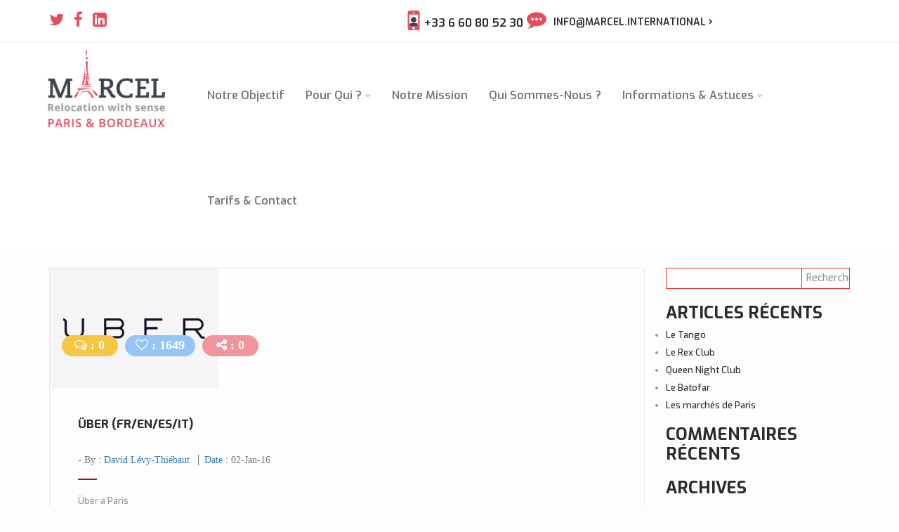

--- FILE ---
content_type: text/html; charset=UTF-8
request_url: http://www.marcel.international/blog/2016/01/02/uber-frenesit/
body_size: 12278
content:
<!DOCTYPE html>
<html lang="fr-FR"><head>
        <meta charset="UTF-8">
        <meta name="viewport" content="width=device-width, initial-scale=1, maximum-scale=1, user-scalable=no">


<meta name="author" content="David Lévy-Thiébaut" />
<meta name="contact" content="info@marcel.international" />
<meta name="copyright" content="Copyright (c)2015 Marcel. All Rights Reserved." />


<meta name="keywords" content="
Mobilité, Internationale, International, Mobilité Internationale, Conseil, Conseils, Conseil en mobilité Internationale, Impatrié, Impatriés, Paris, Bordeaux, Région Parisienne, Région Bordelaise, Talent-sourcing, Multiculturalisme, Mobilité à l’étranger, Intégration, Enjeu stratégique, Culture d’entreprise, Accompagnement sur mesure, Accélérateur d’intégration, David Lévy-Thiébaut, Coaching, Coach, Fiscalité, Fiscaliste, Expert, Avocat, Décoration intérieure, Recherche d’emploi, Recherche, Emploi, Activité, Faciliter, Loisirs, Ecole, Location d’appartement, Formalités administratives, Interculturel, Adaptation, Relocation, Inscription, Bordeaux métropole, Loisirs, Culture, Marcel, Anglais, Italien, Espagnol, Cyrille Fremont, Olivier Pleplé, Hélène Stoyanov, Se sentir bien, Ecoute, Accompagner, 
Mobili-pass" />

<meta name="keywords" content="
Mobilità, Internazionale, Mobilità Internazionale, Consulenza, Consulenza in mobilità Internazionale, Impatriato, Parigi, Regione di Parigi, Regione di Bordeaux, Multiculturalismo, Mobilità all'estero, Integrazione, Cultura d’impresa, Accompagnamento su misura, Acceleratore d’integrazione, Fiscalità, Fiscalista, Avvocato, Esperto, Arredamento, Ricerca d’impiego, Ricerca, Impiego, Attività, Tempo libero, Scuola, Affitto casa, Affitto appartamento, Formalità amministrative, Interculturale, Adattamento, Agevolare, Iscrizione, Bordeaux metropoli, Tempo libero, Cultura, Inglese, Italiano, Spagnolo, sentirsi bene, Ascolta, Accompagnare" />

<meta name="keywords" content="
Mobility, International, International mobility, Consultant, Consultant in International mobility, Impartiate, Paris region, Bordeaux, Bordeaux region, Talent-sourcing, Multiculturalism, Mobility abroad, Integration, Corporate culture, Custom-made support, Accelerator of integration, Lawyer, Tax system, Tax, Expert, Interior design, Job search, Search, Employment, Activity, Culture, support, Leisure, School, Apartment rental, House rental, Home hunting, Administrative formalities, Intercultural, Adaptation, Relocation, Registration(Inscription), Bordeaux metropolis, Leisure activities, English, Italian, Spanish, Feel good, Accompany" />

<meta name="keywords" content="
Movilidad, Internacional, Movilidad Internacional, Consejo, Consejo en movilidad Internacional, Impatriación, París, Burdeos, Región de París, Región de Burdeos, Multiculturalismo, Movilidad en el extranjero, Integración, Cultura empresarial, Acompañamiento, A medida, Acelerador de integración, Sistema de contribuciones, Especialista en derecho fiscal, Abogado, experto, Decoración interior, Búsqueda de empleo, Búsqueda, Empleo, Actividad, Escuela, Alquiler de apartamento, Tramites, Formalidades administrativas, Intercultural, Adaptación, Matricular, Inscripción, Burdeos metrópoli, Ocio, Inglés, Italiano, Español, Sentirse bien, Escucha, Acompañar" />

        <!--[if lt IE 9]>
        <meta http-equiv="X-UA-Compatible" content="IE=edge">
        <script src="https://oss.maxcdn.com/html5shiv/3.7.2/html5shiv.min.js"></script>
        <script src="https://oss.maxcdn.com/respond/1.4.2/respond.min.js"></script>
        <![endif]-->

		<link rel="alternate" hreflang="fr" href="http://www.marcel.international" />
        <link rel="alternate" hreflang="en" href="http://www.marcel.international/en" />
        <link rel="alternate" hreflang="es" href="http://www.marcel.international/es" />
        <link rel="alternate" hreflang="it" href="http://www.marcel.international/it" />
        <link rel="profile" href="http://gmpg.org/xfn/11">
        <link rel="pingback" href="http://www.marcel.international/xmlrpc.php">

        <title>ÜBER (FR/EN/ES/IT) &#8211; Marcel</title>
<meta name='robots' content='max-image-preview:large' />
<link rel='dns-prefetch' href='//w.sharethis.com' />
<link rel='dns-prefetch' href='//maps.google.com' />
<link rel='dns-prefetch' href='//fonts.googleapis.com' />
<link rel="alternate" type="application/rss+xml" title="Marcel &raquo; Flux" href="http://www.marcel.international/feed/" />
<link rel="alternate" type="application/rss+xml" title="Marcel &raquo; Flux des commentaires" href="http://www.marcel.international/comments/feed/" />
<script type="text/javascript">
window._wpemojiSettings = {"baseUrl":"https:\/\/s.w.org\/images\/core\/emoji\/14.0.0\/72x72\/","ext":".png","svgUrl":"https:\/\/s.w.org\/images\/core\/emoji\/14.0.0\/svg\/","svgExt":".svg","source":{"concatemoji":"http:\/\/www.marcel.international\/wp-includes\/js\/wp-emoji-release.min.js?ver=6.3.7"}};
/*! This file is auto-generated */
!function(i,n){var o,s,e;function c(e){try{var t={supportTests:e,timestamp:(new Date).valueOf()};sessionStorage.setItem(o,JSON.stringify(t))}catch(e){}}function p(e,t,n){e.clearRect(0,0,e.canvas.width,e.canvas.height),e.fillText(t,0,0);var t=new Uint32Array(e.getImageData(0,0,e.canvas.width,e.canvas.height).data),r=(e.clearRect(0,0,e.canvas.width,e.canvas.height),e.fillText(n,0,0),new Uint32Array(e.getImageData(0,0,e.canvas.width,e.canvas.height).data));return t.every(function(e,t){return e===r[t]})}function u(e,t,n){switch(t){case"flag":return n(e,"\ud83c\udff3\ufe0f\u200d\u26a7\ufe0f","\ud83c\udff3\ufe0f\u200b\u26a7\ufe0f")?!1:!n(e,"\ud83c\uddfa\ud83c\uddf3","\ud83c\uddfa\u200b\ud83c\uddf3")&&!n(e,"\ud83c\udff4\udb40\udc67\udb40\udc62\udb40\udc65\udb40\udc6e\udb40\udc67\udb40\udc7f","\ud83c\udff4\u200b\udb40\udc67\u200b\udb40\udc62\u200b\udb40\udc65\u200b\udb40\udc6e\u200b\udb40\udc67\u200b\udb40\udc7f");case"emoji":return!n(e,"\ud83e\udef1\ud83c\udffb\u200d\ud83e\udef2\ud83c\udfff","\ud83e\udef1\ud83c\udffb\u200b\ud83e\udef2\ud83c\udfff")}return!1}function f(e,t,n){var r="undefined"!=typeof WorkerGlobalScope&&self instanceof WorkerGlobalScope?new OffscreenCanvas(300,150):i.createElement("canvas"),a=r.getContext("2d",{willReadFrequently:!0}),o=(a.textBaseline="top",a.font="600 32px Arial",{});return e.forEach(function(e){o[e]=t(a,e,n)}),o}function t(e){var t=i.createElement("script");t.src=e,t.defer=!0,i.head.appendChild(t)}"undefined"!=typeof Promise&&(o="wpEmojiSettingsSupports",s=["flag","emoji"],n.supports={everything:!0,everythingExceptFlag:!0},e=new Promise(function(e){i.addEventListener("DOMContentLoaded",e,{once:!0})}),new Promise(function(t){var n=function(){try{var e=JSON.parse(sessionStorage.getItem(o));if("object"==typeof e&&"number"==typeof e.timestamp&&(new Date).valueOf()<e.timestamp+604800&&"object"==typeof e.supportTests)return e.supportTests}catch(e){}return null}();if(!n){if("undefined"!=typeof Worker&&"undefined"!=typeof OffscreenCanvas&&"undefined"!=typeof URL&&URL.createObjectURL&&"undefined"!=typeof Blob)try{var e="postMessage("+f.toString()+"("+[JSON.stringify(s),u.toString(),p.toString()].join(",")+"));",r=new Blob([e],{type:"text/javascript"}),a=new Worker(URL.createObjectURL(r),{name:"wpTestEmojiSupports"});return void(a.onmessage=function(e){c(n=e.data),a.terminate(),t(n)})}catch(e){}c(n=f(s,u,p))}t(n)}).then(function(e){for(var t in e)n.supports[t]=e[t],n.supports.everything=n.supports.everything&&n.supports[t],"flag"!==t&&(n.supports.everythingExceptFlag=n.supports.everythingExceptFlag&&n.supports[t]);n.supports.everythingExceptFlag=n.supports.everythingExceptFlag&&!n.supports.flag,n.DOMReady=!1,n.readyCallback=function(){n.DOMReady=!0}}).then(function(){return e}).then(function(){var e;n.supports.everything||(n.readyCallback(),(e=n.source||{}).concatemoji?t(e.concatemoji):e.wpemoji&&e.twemoji&&(t(e.twemoji),t(e.wpemoji)))}))}((window,document),window._wpemojiSettings);
</script>
<style type="text/css">
img.wp-smiley,
img.emoji {
	display: inline !important;
	border: none !important;
	box-shadow: none !important;
	height: 1em !important;
	width: 1em !important;
	margin: 0 0.07em !important;
	vertical-align: -0.1em !important;
	background: none !important;
	padding: 0 !important;
}
</style>
	<link rel='stylesheet' id='ot-google-fonts-css' href='//fonts.googleapis.com/css?family=Exo:300,300italic,500,500italic,600,600italic,700,700italic|Raleway:300,regular,600,700|Open+Sans:300,300italic,regular,italic,600,600italic|Montserrat:700|Lato:100,100italic,300,300italic,700,700italic,900,900italic' type='text/css' media='all' />
<link rel='stylesheet' id='wp-block-library-css' href='http://www.marcel.international/wp-includes/css/dist/block-library/style.min.css?ver=6.3.7' type='text/css' media='all' />
<style id='classic-theme-styles-inline-css' type='text/css'>
/*! This file is auto-generated */
.wp-block-button__link{color:#fff;background-color:#32373c;border-radius:9999px;box-shadow:none;text-decoration:none;padding:calc(.667em + 2px) calc(1.333em + 2px);font-size:1.125em}.wp-block-file__button{background:#32373c;color:#fff;text-decoration:none}
</style>
<style id='global-styles-inline-css' type='text/css'>
body{--wp--preset--color--black: #000000;--wp--preset--color--cyan-bluish-gray: #abb8c3;--wp--preset--color--white: #ffffff;--wp--preset--color--pale-pink: #f78da7;--wp--preset--color--vivid-red: #cf2e2e;--wp--preset--color--luminous-vivid-orange: #ff6900;--wp--preset--color--luminous-vivid-amber: #fcb900;--wp--preset--color--light-green-cyan: #7bdcb5;--wp--preset--color--vivid-green-cyan: #00d084;--wp--preset--color--pale-cyan-blue: #8ed1fc;--wp--preset--color--vivid-cyan-blue: #0693e3;--wp--preset--color--vivid-purple: #9b51e0;--wp--preset--gradient--vivid-cyan-blue-to-vivid-purple: linear-gradient(135deg,rgba(6,147,227,1) 0%,rgb(155,81,224) 100%);--wp--preset--gradient--light-green-cyan-to-vivid-green-cyan: linear-gradient(135deg,rgb(122,220,180) 0%,rgb(0,208,130) 100%);--wp--preset--gradient--luminous-vivid-amber-to-luminous-vivid-orange: linear-gradient(135deg,rgba(252,185,0,1) 0%,rgba(255,105,0,1) 100%);--wp--preset--gradient--luminous-vivid-orange-to-vivid-red: linear-gradient(135deg,rgba(255,105,0,1) 0%,rgb(207,46,46) 100%);--wp--preset--gradient--very-light-gray-to-cyan-bluish-gray: linear-gradient(135deg,rgb(238,238,238) 0%,rgb(169,184,195) 100%);--wp--preset--gradient--cool-to-warm-spectrum: linear-gradient(135deg,rgb(74,234,220) 0%,rgb(151,120,209) 20%,rgb(207,42,186) 40%,rgb(238,44,130) 60%,rgb(251,105,98) 80%,rgb(254,248,76) 100%);--wp--preset--gradient--blush-light-purple: linear-gradient(135deg,rgb(255,206,236) 0%,rgb(152,150,240) 100%);--wp--preset--gradient--blush-bordeaux: linear-gradient(135deg,rgb(254,205,165) 0%,rgb(254,45,45) 50%,rgb(107,0,62) 100%);--wp--preset--gradient--luminous-dusk: linear-gradient(135deg,rgb(255,203,112) 0%,rgb(199,81,192) 50%,rgb(65,88,208) 100%);--wp--preset--gradient--pale-ocean: linear-gradient(135deg,rgb(255,245,203) 0%,rgb(182,227,212) 50%,rgb(51,167,181) 100%);--wp--preset--gradient--electric-grass: linear-gradient(135deg,rgb(202,248,128) 0%,rgb(113,206,126) 100%);--wp--preset--gradient--midnight: linear-gradient(135deg,rgb(2,3,129) 0%,rgb(40,116,252) 100%);--wp--preset--font-size--small: 13px;--wp--preset--font-size--medium: 20px;--wp--preset--font-size--large: 36px;--wp--preset--font-size--x-large: 42px;--wp--preset--spacing--20: 0.44rem;--wp--preset--spacing--30: 0.67rem;--wp--preset--spacing--40: 1rem;--wp--preset--spacing--50: 1.5rem;--wp--preset--spacing--60: 2.25rem;--wp--preset--spacing--70: 3.38rem;--wp--preset--spacing--80: 5.06rem;--wp--preset--shadow--natural: 6px 6px 9px rgba(0, 0, 0, 0.2);--wp--preset--shadow--deep: 12px 12px 50px rgba(0, 0, 0, 0.4);--wp--preset--shadow--sharp: 6px 6px 0px rgba(0, 0, 0, 0.2);--wp--preset--shadow--outlined: 6px 6px 0px -3px rgba(255, 255, 255, 1), 6px 6px rgba(0, 0, 0, 1);--wp--preset--shadow--crisp: 6px 6px 0px rgba(0, 0, 0, 1);}:where(.is-layout-flex){gap: 0.5em;}:where(.is-layout-grid){gap: 0.5em;}body .is-layout-flow > .alignleft{float: left;margin-inline-start: 0;margin-inline-end: 2em;}body .is-layout-flow > .alignright{float: right;margin-inline-start: 2em;margin-inline-end: 0;}body .is-layout-flow > .aligncenter{margin-left: auto !important;margin-right: auto !important;}body .is-layout-constrained > .alignleft{float: left;margin-inline-start: 0;margin-inline-end: 2em;}body .is-layout-constrained > .alignright{float: right;margin-inline-start: 2em;margin-inline-end: 0;}body .is-layout-constrained > .aligncenter{margin-left: auto !important;margin-right: auto !important;}body .is-layout-constrained > :where(:not(.alignleft):not(.alignright):not(.alignfull)){max-width: var(--wp--style--global--content-size);margin-left: auto !important;margin-right: auto !important;}body .is-layout-constrained > .alignwide{max-width: var(--wp--style--global--wide-size);}body .is-layout-flex{display: flex;}body .is-layout-flex{flex-wrap: wrap;align-items: center;}body .is-layout-flex > *{margin: 0;}body .is-layout-grid{display: grid;}body .is-layout-grid > *{margin: 0;}:where(.wp-block-columns.is-layout-flex){gap: 2em;}:where(.wp-block-columns.is-layout-grid){gap: 2em;}:where(.wp-block-post-template.is-layout-flex){gap: 1.25em;}:where(.wp-block-post-template.is-layout-grid){gap: 1.25em;}.has-black-color{color: var(--wp--preset--color--black) !important;}.has-cyan-bluish-gray-color{color: var(--wp--preset--color--cyan-bluish-gray) !important;}.has-white-color{color: var(--wp--preset--color--white) !important;}.has-pale-pink-color{color: var(--wp--preset--color--pale-pink) !important;}.has-vivid-red-color{color: var(--wp--preset--color--vivid-red) !important;}.has-luminous-vivid-orange-color{color: var(--wp--preset--color--luminous-vivid-orange) !important;}.has-luminous-vivid-amber-color{color: var(--wp--preset--color--luminous-vivid-amber) !important;}.has-light-green-cyan-color{color: var(--wp--preset--color--light-green-cyan) !important;}.has-vivid-green-cyan-color{color: var(--wp--preset--color--vivid-green-cyan) !important;}.has-pale-cyan-blue-color{color: var(--wp--preset--color--pale-cyan-blue) !important;}.has-vivid-cyan-blue-color{color: var(--wp--preset--color--vivid-cyan-blue) !important;}.has-vivid-purple-color{color: var(--wp--preset--color--vivid-purple) !important;}.has-black-background-color{background-color: var(--wp--preset--color--black) !important;}.has-cyan-bluish-gray-background-color{background-color: var(--wp--preset--color--cyan-bluish-gray) !important;}.has-white-background-color{background-color: var(--wp--preset--color--white) !important;}.has-pale-pink-background-color{background-color: var(--wp--preset--color--pale-pink) !important;}.has-vivid-red-background-color{background-color: var(--wp--preset--color--vivid-red) !important;}.has-luminous-vivid-orange-background-color{background-color: var(--wp--preset--color--luminous-vivid-orange) !important;}.has-luminous-vivid-amber-background-color{background-color: var(--wp--preset--color--luminous-vivid-amber) !important;}.has-light-green-cyan-background-color{background-color: var(--wp--preset--color--light-green-cyan) !important;}.has-vivid-green-cyan-background-color{background-color: var(--wp--preset--color--vivid-green-cyan) !important;}.has-pale-cyan-blue-background-color{background-color: var(--wp--preset--color--pale-cyan-blue) !important;}.has-vivid-cyan-blue-background-color{background-color: var(--wp--preset--color--vivid-cyan-blue) !important;}.has-vivid-purple-background-color{background-color: var(--wp--preset--color--vivid-purple) !important;}.has-black-border-color{border-color: var(--wp--preset--color--black) !important;}.has-cyan-bluish-gray-border-color{border-color: var(--wp--preset--color--cyan-bluish-gray) !important;}.has-white-border-color{border-color: var(--wp--preset--color--white) !important;}.has-pale-pink-border-color{border-color: var(--wp--preset--color--pale-pink) !important;}.has-vivid-red-border-color{border-color: var(--wp--preset--color--vivid-red) !important;}.has-luminous-vivid-orange-border-color{border-color: var(--wp--preset--color--luminous-vivid-orange) !important;}.has-luminous-vivid-amber-border-color{border-color: var(--wp--preset--color--luminous-vivid-amber) !important;}.has-light-green-cyan-border-color{border-color: var(--wp--preset--color--light-green-cyan) !important;}.has-vivid-green-cyan-border-color{border-color: var(--wp--preset--color--vivid-green-cyan) !important;}.has-pale-cyan-blue-border-color{border-color: var(--wp--preset--color--pale-cyan-blue) !important;}.has-vivid-cyan-blue-border-color{border-color: var(--wp--preset--color--vivid-cyan-blue) !important;}.has-vivid-purple-border-color{border-color: var(--wp--preset--color--vivid-purple) !important;}.has-vivid-cyan-blue-to-vivid-purple-gradient-background{background: var(--wp--preset--gradient--vivid-cyan-blue-to-vivid-purple) !important;}.has-light-green-cyan-to-vivid-green-cyan-gradient-background{background: var(--wp--preset--gradient--light-green-cyan-to-vivid-green-cyan) !important;}.has-luminous-vivid-amber-to-luminous-vivid-orange-gradient-background{background: var(--wp--preset--gradient--luminous-vivid-amber-to-luminous-vivid-orange) !important;}.has-luminous-vivid-orange-to-vivid-red-gradient-background{background: var(--wp--preset--gradient--luminous-vivid-orange-to-vivid-red) !important;}.has-very-light-gray-to-cyan-bluish-gray-gradient-background{background: var(--wp--preset--gradient--very-light-gray-to-cyan-bluish-gray) !important;}.has-cool-to-warm-spectrum-gradient-background{background: var(--wp--preset--gradient--cool-to-warm-spectrum) !important;}.has-blush-light-purple-gradient-background{background: var(--wp--preset--gradient--blush-light-purple) !important;}.has-blush-bordeaux-gradient-background{background: var(--wp--preset--gradient--blush-bordeaux) !important;}.has-luminous-dusk-gradient-background{background: var(--wp--preset--gradient--luminous-dusk) !important;}.has-pale-ocean-gradient-background{background: var(--wp--preset--gradient--pale-ocean) !important;}.has-electric-grass-gradient-background{background: var(--wp--preset--gradient--electric-grass) !important;}.has-midnight-gradient-background{background: var(--wp--preset--gradient--midnight) !important;}.has-small-font-size{font-size: var(--wp--preset--font-size--small) !important;}.has-medium-font-size{font-size: var(--wp--preset--font-size--medium) !important;}.has-large-font-size{font-size: var(--wp--preset--font-size--large) !important;}.has-x-large-font-size{font-size: var(--wp--preset--font-size--x-large) !important;}
.wp-block-navigation a:where(:not(.wp-element-button)){color: inherit;}
:where(.wp-block-post-template.is-layout-flex){gap: 1.25em;}:where(.wp-block-post-template.is-layout-grid){gap: 1.25em;}
:where(.wp-block-columns.is-layout-flex){gap: 2em;}:where(.wp-block-columns.is-layout-grid){gap: 2em;}
.wp-block-pullquote{font-size: 1.5em;line-height: 1.6;}
</style>
<link rel='stylesheet' id='rs-plugin-settings-css' href='http://www.marcel.international/wp-content/plugins/revslider/rs-plugin/css/settings.css?ver=4.6.5' type='text/css' media='all' />
<style id='rs-plugin-settings-inline-css' type='text/css'>
.tp-caption a{color:#ff7302;text-shadow:none;-webkit-transition:all 0.2s ease-out;-moz-transition:all 0.2s ease-out;-o-transition:all 0.2s ease-out;-ms-transition:all 0.2s ease-out}.tp-caption a:hover{color:#ffa902}
</style>
<link rel='stylesheet' id='parent-style-css' href='http://www.marcel.international/wp-content/themes/AttorneyTheme/style.css?ver=6.3.7' type='text/css' media='all' />
<link rel='stylesheet' id='attorney.style-css' href='http://www.marcel.international/wp-content/themes/AttorneyTheme-child/style.css' type='text/css' media='all' />
<link rel='stylesheet' id='attorney.bootstrap-css' href='http://www.marcel.international/wp-content/themes/AttorneyTheme/assets/css/bootstrap.min.css' type='text/css' media='all' />
<link rel='stylesheet' id='attorney.font.awesome-css' href='http://www.marcel.international/wp-content/themes/AttorneyTheme/assets/css/font-awesome.min.css' type='text/css' media='all' />
<link rel='stylesheet' id='attorney.global-css' href='http://www.marcel.international/wp-content/themes/AttorneyTheme/assets/css/global.css' type='text/css' media='all' />
<link rel='stylesheet' id='attorney.attroney.style-css' href='http://www.marcel.international/wp-content/themes/AttorneyTheme/assets/css/attroney.style.css' type='text/css' media='all' />
<link rel='stylesheet' id='attorney.responsive-css' href='http://www.marcel.international/wp-content/themes/AttorneyTheme/assets/css/responsive.css' type='text/css' media='all' />
<link rel='stylesheet' id='wptt_front-css' href='http://www.marcel.international/wp-content/plugins/wp-twitter-feeds/controller/../css/admin_style.min.css?ver=6.3.7' type='text/css' media='all' />
<script type='text/javascript' src='http://www.marcel.international/wp-includes/js/jquery/jquery.min.js?ver=3.7.0' id='jquery-core-js'></script>
<script type='text/javascript' src='http://www.marcel.international/wp-includes/js/jquery/jquery-migrate.min.js?ver=3.4.1' id='jquery-migrate-js'></script>
<script type='text/javascript' src='http://www.marcel.international/wp-content/plugins/revslider/rs-plugin/js/jquery.themepunch.tools.min.js?ver=4.6.5' id='tp-tools-js'></script>
<script type='text/javascript' src='http://www.marcel.international/wp-content/plugins/revslider/rs-plugin/js/jquery.themepunch.revolution.min.js?ver=4.6.5' id='revmin-js'></script>
<script type='text/javascript' src='http://w.sharethis.com/button/buttons.js' id='attorney.sharethis-js'></script>
<link rel="https://api.w.org/" href="http://www.marcel.international/wp-json/" /><link rel="alternate" type="application/json" href="http://www.marcel.international/wp-json/wp/v2/posts/461" /><link rel="EditURI" type="application/rsd+xml" title="RSD" href="http://www.marcel.international/xmlrpc.php?rsd" />
<meta name="generator" content="WordPress 6.3.7" />
<link rel="canonical" href="http://www.marcel.international/blog/2016/01/02/uber-frenesit/" />
<link rel='shortlink' href='http://www.marcel.international/?p=461' />
<link rel="alternate" type="application/json+oembed" href="http://www.marcel.international/wp-json/oembed/1.0/embed?url=http%3A%2F%2Fwww.marcel.international%2Fblog%2F2016%2F01%2F02%2Fuber-frenesit%2F" />
<link rel="alternate" type="text/xml+oembed" href="http://www.marcel.international/wp-json/oembed/1.0/embed?url=http%3A%2F%2Fwww.marcel.international%2Fblog%2F2016%2F01%2F02%2Fuber-frenesit%2F&#038;format=xml" />
		<script type="text/javascript">
			jQuery(document).ready(function() {
				// CUSTOM AJAX CONTENT LOADING FUNCTION
				var ajaxRevslider = function(obj) {
				
					// obj.type : Post Type
					// obj.id : ID of Content to Load
					// obj.aspectratio : The Aspect Ratio of the Container / Media
					// obj.selector : The Container Selector where the Content of Ajax will be injected. It is done via the Essential Grid on Return of Content
					
					var content = "";

					data = {};
					
					data.action = 'revslider_ajax_call_front';
					data.client_action = 'get_slider_html';
					data.token = 'a5faaacf90';
					data.type = obj.type;
					data.id = obj.id;
					data.aspectratio = obj.aspectratio;
					
					// SYNC AJAX REQUEST
					jQuery.ajax({
						type:"post",
						url:"http://www.marcel.international/wp-admin/admin-ajax.php",
						dataType: 'json',
						data:data,
						async:false,
						success: function(ret, textStatus, XMLHttpRequest) {
							if(ret.success == true)
								content = ret.data;								
						},
						error: function(e) {
							console.log(e);
						}
					});
					
					 // FIRST RETURN THE CONTENT WHEN IT IS LOADED !!
					 return content;						 
				};
				
				// CUSTOM AJAX FUNCTION TO REMOVE THE SLIDER
				var ajaxRemoveRevslider = function(obj) {
					return jQuery(obj.selector+" .rev_slider").revkill();
				};

				// EXTEND THE AJAX CONTENT LOADING TYPES WITH TYPE AND FUNCTION
				var extendessential = setInterval(function() {
					if (jQuery.fn.tpessential != undefined) {
						clearInterval(extendessential);
						if(typeof(jQuery.fn.tpessential.defaults) !== 'undefined') {
							jQuery.fn.tpessential.defaults.ajaxTypes.push({type:"revslider",func:ajaxRevslider,killfunc:ajaxRemoveRevslider,openAnimationSpeed:0.3});   
							// type:  Name of the Post to load via Ajax into the Essential Grid Ajax Container
							// func: the Function Name which is Called once the Item with the Post Type has been clicked
							// killfunc: function to kill in case the Ajax Window going to be removed (before Remove function !
							// openAnimationSpeed: how quick the Ajax Content window should be animated (default is 0.3)
						}
					}
				},30);
			});
		</script>
		<link rel="shortcut icon" type="image/x-icon" href="http://www.marcel.international/wp-content/uploads/2015/09/Marcel-Favicon.png"  /><script type="text/javascript">stLight.options({publisher: "f0849ee0-3b27-496a-a10e-aced996d11fa", doNotHash: false, doNotCopy: false, hashAddressBar: false});</script><style type="text/css">.recentcomments a{display:inline !important;padding:0 !important;margin:0 !important;}</style><link rel="icon" href="http://www.marcel.international/wp-content/uploads/2015/09/Marcel-Favicon.png" sizes="32x32" />
<link rel="icon" href="http://www.marcel.international/wp-content/uploads/2015/09/Marcel-Favicon.png" sizes="192x192" />
<link rel="apple-touch-icon" href="http://www.marcel.international/wp-content/uploads/2015/09/Marcel-Favicon.png" />
<meta name="msapplication-TileImage" content="http://www.marcel.international/wp-content/uploads/2015/09/Marcel-Favicon.png" />
    </head>

    <body class="post-template-default single single-post postid-461 single-format-link homepage-1"> 
    <script>
  (function(i,s,o,g,r,a,m){i['GoogleAnalyticsObject']=r;i[r]=i[r]||function(){
  (i[r].q=i[r].q||[]).push(arguments)},i[r].l=1*new Date();a=s.createElement(o),
  m=s.getElementsByTagName(o)[0];a.async=1;a.src=g;m.parentNode.insertBefore(a,m)
  })(window,document,'script','//www.google-analytics.com/analytics.js','ga');

  ga('create', 'UA-68541293-1', 'auto');
  ga('send', 'pageview');

</script>        <!--Wrapper Section Start Here -->
        <!--  class="blog-page blog-one-page" -->
        <div id="wrapper">
            
<!--header Section Start Here -->
<header class="normal header-type-one" id="header">
    <div class="primary-header">
        <div class="container">
            <div class="row">
                <div class="col-xs-12 col-sm-4 col-md-2 media-header social">
                                <ul class="media-listing clearfix attorney-header-socials">
                 
                                            <li><a class="fa fa-twitter" title="twitter" target="_blank" href="https://twitter.com/marcelintl?lang=fr">&nbsp;</a></li>
                                    
                                            <li><a class="fa fa-facebook" title="facebook" target="_blank" href="https://www.facebook.com/marcelmobiliteinternationale">&nbsp;</a></li>
                                    
                                            <li><a class="fa fa-linkedin-square" title="linkedin" target="_blank" href="https://www.linkedin.com/company/10200183?trk=tyah&#038;trkInfo=clickedVertical%3Acompany%2CclickedEntityId%3A10200183%2Cidx%3A1-2-2%2CtarId%3A1443009818853%2Ctas%3Amarcel%20internat">&nbsp;</a></li>
                                    
                                    
                                    
                                               </ul>
                            </div>
                
                
                
                
                


                                <a class="col-xs-12 col-sm-4 contact-number clearfix" href="">
                    <i class="icon-call svg-shape">
                        <img src="http://www.marcel.international/wp-content/uploads/2015/09/TelephoneHeader.svg" alt="Contactez nous par téléphone" title="Contactez nous par téléphone" class="svg"/>
                    </i>
                    <span>+33 6 60 80 52 30</span>
                </a>
                






                <div class="col-xs-12 col-sm-4 mail">
                    <div class="primary-right-block">
                        <div class="consultation">
                             
                                                        <a href="mailto:info@marcel.international">
                                    <i class="svg-shape icon-enevlope"> 
                                        <img src="http://www.marcel.international/wp-content/uploads/2015/09/Contact.svg" alt="Contactez nous par mail" title="Contactez nous par mail" class="svg"/>
                                    </i><span>info@marcel.international&nbsp;<i class="fa fa-chevron-right"></i></span> </a>
                                                            </div>
                    </div>

                </div>
                <!--Début navigation langues
                <div class="col-xs-12 col-sm-4 col-md-2 media-header langues">
                    <ul class="media-listing clearfix attorney-header-socials">
                        <li><a title="Français" href="http://www.marcel.international/"><img src="http://www.marcel.international/wp-content/uploads/2015/09/fr.png" alt="Français" title="Français" class="svg"/></a></li>
                        <li><a title="English" href="http://www.marcel.international/en"><img src="http://www.marcel.international/wp-content/uploads/2015/09/en.png" alt="English" title="English" class="svg"/></a></li>
                        <li><a title="Español" href="http://www.marcel.international/es"><img src="http://www.marcel.international/wp-content/uploads/2015/09/es.alt_.png" alt="Español" title="Español" class="svg"/></a></li>
                        <li><a title="Italiano" href="http://www.marcel.international/it"><img src="http://www.marcel.international/wp-content/uploads/2015/09/it.png" alt="Italiano" title="Italiano" class="svg"/></a></li>
                    </ul>
                </div>
                Fin navigation langues -->
            </div>

        </div>
    </div>

    <div class="navigation-header">
        <div class="container">
            <div class="row">
                <a class="col-xs-12 col-sm-2 col-md-2 logo" href="http://www.marcel.international/">
                                        <img title="Marcel" alt="Marcel" src="http://www.marcel.international/wp-content/uploads/2015/09/Marcel-Logo3.png"></a>
                                    <div class="col-xs-12 col-sm-10 col-md-10 navigation">
                    <nav class="navbar navbar-default">

                        <!-- Brand and toggle get grouped for better mobile display -->
                        <div class="navbar-header">
                            <button data-target="#bs-example-navbar-collapse-2" data-toggle="collapse" class="navbar-toggle collapsed" type="button">
                                <span class="sr-only">Toggle navigation</span>
                                <span class="icon-bar"></span>
                                <span class="icon-bar"></span>
                                <span class="icon-bar"></span>
                            </button>
                        </div>

                        <!-- Collect the nav links, forms, and other content for toggling -->
                        <div id="bs-example-navbar-collapse-2" class="collapse navbar-collapse">
                            <ul id="menu-navigation-principale" class="nav navbar-nav"><li id="menu-item-39" class="menu-item menu-item-type-post_type menu-item-object-page menu-item-home menu-item-39"><a href="http://www.marcel.international/" >Notre objectif</a></li>
<li id="menu-item-40" class="menu-item menu-item-type-custom menu-item-object-custom menu-item-has-children menu-item-40 dropdown"><a href="#" data-toggle="dropdown" role="button" aria-expanded="false" class="dropdown-toggle">Pour qui ?<span class="caret"></span></a>
<ul class="sub-menu menu-odd  menu-depth-1 dropdown-menu"  role="menu">
	<li id="menu-item-38" class="menu-item menu-item-type-post_type menu-item-object-page menu-item-38"><a href="http://www.marcel.international/votre-entreprise-votre-institution/" >Votre entreprise, Votre institution</a></li>
	<li id="menu-item-37" class="menu-item menu-item-type-post_type menu-item-object-page menu-item-37"><a href="http://www.marcel.international/votre-collaborateur/" >Votre collaborateur</a></li>
	<li id="menu-item-36" class="menu-item menu-item-type-post_type menu-item-object-page menu-item-36"><a href="http://www.marcel.international/ses-proches/" >Ses proches</a></li>
</ul>
</li>
<li id="menu-item-35" class="menu-item menu-item-type-post_type menu-item-object-page menu-item-35"><a href="http://www.marcel.international/notre-mission/" >Notre mission</a></li>
<li id="menu-item-34" class="menu-item menu-item-type-post_type menu-item-object-page menu-item-34"><a href="http://www.marcel.international/qui-sommes-nous/" >Qui sommes-nous ?</a></li>
<li id="menu-item-359" class="menu-item menu-item-type-custom menu-item-object-custom menu-item-has-children menu-item-359 dropdown"><a href="#" data-toggle="dropdown" role="button" aria-expanded="false" class="dropdown-toggle">Informations &#038; Astuces<span class="caret"></span></a>
<ul class="sub-menu menu-odd  menu-depth-1 dropdown-menu"  role="menu">
	<li id="menu-item-286" class="menu-item menu-item-type-post_type menu-item-object-page menu-item-286"><a href="http://www.marcel.international/paris/" >Paris</a></li>
	<li id="menu-item-360" class="menu-item menu-item-type-post_type menu-item-object-page menu-item-360"><a href="http://www.marcel.international/bordeaux-2/" >Bordeaux</a></li>
</ul>
</li>
<li id="menu-item-32" class="menu-item menu-item-type-post_type menu-item-object-page menu-item-32"><a href="http://www.marcel.international/contact/" >Tarifs &#038; Contact</a></li>
</ul>                        </div><!-- /.navbar-collapse -->
                    </nav>

                </div>

                
            </div>

        </div>

    </div>

</header>
<!--header Section End Here -->
<section class="banner-one" id="slider">
        </section>
<!--content Section Start Here -->
<div id="content">
    <!--blog-content Section Start Here -->
    <section class="blog-content">
        <div class="container">
            <div class="row">
                <div class="col-xs-12 col-sm-7 col-md-9">
                        <div id="post-461" class="blog-listing blog-details-page clearfix post-461 post type-post status-publish format-link has-post-thumbnail hentry category-paris category-se-deplacer post_format-post-format-link">
                    <div class="blog-listing-pics">
                <figure>
                    <a href="http://www.marcel.international/blog/2016/01/02/uber-frenesit/"><img width="240" height="170" src="http://www.marcel.international/wp-content/uploads/2015/10/Uber.jpg" class="attachment-post-thumbnail size-post-thumbnail wp-post-image" alt="" decoding="async" /></a>
                </figure>
                        <ul class="blog-comment">
                        <li>
                <a href="#"> <i class="fa fa-comments-o"></i> : 0 </a>
            </li>
                                    <li class="heart-status">
                <a href="http://www.marcel.international/blog/2016/01/02/uber-frenesit/"> <i class="fa fa-heart-o"></i> : 1649</a>
            </li>
                        <li class="share-box">
                <a href="#"> <i class="fa fa-share-alt"></i> : 0 </a>
                <div class="share-buttons">
                    <span class='st__large' displayText=''></span>
                    <span class='st_facebook_large' displayText='Facebook'></span>
                    <span class='st_twitter_large' displayText='Tweet'></span>
                    <span class='st_googleplus_large' displayText='Google +'></span>
                </div>
            </li>
        </ul>
                </div>
                <div class="blog-information">
            <h3>ÜBER (FR/EN/ES/IT)</h3>
                    <div class="blog-admin-info underline-label">
                <span class="admin">- By : <span> <a href="http://www.marcel.international/blog/author/marceldavidltb/">David Lévy-Thiébaut</a> </span></span>
                <span><a href="http://www.marcel.international/blog/2016/01/">Date : <span>02-Jan-16</span></a></span>
        </div>
    <div id="stcpDiv">Über à Paris</div>
        </div>
                  <ul class="pagination-list clearfix animate-effect anim-section animate">
                                  <li>
                        <a href="http://www.marcel.international/blog/2016/01/02/velib-frenes/"> <i class="fa fa-chevron-left"></i> Previous </a>
                </li>
                 
                               <li>
                        <a class="next line" href="http://www.marcel.international/blog/2016/01/02/courir-fren/"> Next <i class="fa fa-chevron-right"></i> </a>
                </li>
                       </ul><!-- .navigation -->
            </div>
    <div class="blog-details-page">
    <div class="blog-user-info clearfix">
        <figure class="animate-effect anim-section animate">
                        <img title="" alt="" src="http://www.marcel.international/wp-content/themes/AttorneyTheme/assets/img/default_avatar.jpeg">
                    </figure>
        <div class="user-blog-detail">
            <div class="user-detail-header">
                <div class="name-user-info animate-effect anim-section animate">
                    <h3>marceldavidltb</h3>
                    <span class="heading-details"></span>
                </div>
                <div class="media-selection animate-effect anim-section animate">
                    <span>Follow me on :</span>
                    <span data-toggle="dropdown" class="social-icons dropdown-toggle"> <span class="facebook_icon"> <a class="fa fa-facebook" href="#"></a> </span> <span class="arrow"><a class="fa fa-angle-down" href="#"></a></span> </span>
                    <ul role="menu" class="dropdown-menu">
                                                                                                                                                
                                                <li class="facebook-share">
                            <a class="fa fa-facebook" href="http://www.facebook.com/marcelmobiliteinternationale"></a>
                        </li>
                                                                        <li class="twitter-share">
                            <a class="fa fa-twitter" href="http://marcelintl"></a>
                        </li>
                                                                                                                    </ul>
                </div>
            </div>
            <p></p>
                        <a href="http://www.marcel.international/blog/author/marceldavidltb/" class="more-btn animate-effect anim-section animate">View more post of marceldavidltb<i class="fa fa-chevron-right"></i> </a>
                    </div>
    </div>
</div>
                </div>
                <div class="col-xs-12 col-sm-5 col-md-3 blog-page blog-sidebar">
                    <aside id="search-2" class="widget widget_search"><form role="search" method="get" id="searchform" class="searchform" action="http://www.marcel.international/">
				<div>
					<label class="screen-reader-text" for="s">Rechercher :</label>
					<input type="text" value="" name="s" id="s" />
					<input type="submit" id="searchsubmit" value="Rechercher" />
				</div>
			</form></aside>
		<aside id="recent-posts-2" class="widget widget_recent_entries">
		<h2 class="widget-title">Articles récents</h2>
		<ul>
											<li>
					<a href="http://www.marcel.international/blog/2016/01/02/le-tango/">Le Tango</a>
									</li>
											<li>
					<a href="http://www.marcel.international/blog/2016/01/02/le-rex-club/">Le Rex Club</a>
									</li>
											<li>
					<a href="http://www.marcel.international/blog/2016/01/02/queen-night-club/">Queen Night Club</a>
									</li>
											<li>
					<a href="http://www.marcel.international/blog/2016/01/02/le-batofar/">Le Batofar</a>
									</li>
											<li>
					<a href="http://www.marcel.international/blog/2016/01/02/les-marches-de-paris/">Les marchés de Paris</a>
									</li>
					</ul>

		</aside><aside id="recent-comments-2" class="widget widget_recent_comments"><h2 class="widget-title">Commentaires récents</h2><ul id="recentcomments"></ul></aside><aside id="archives-2" class="widget widget_archive"><h2 class="widget-title">Archives</h2>
			<ul>
					<li><a href='http://www.marcel.international/blog/2016/01/'>janvier 2016</a></li>
			</ul>

			</aside><aside id="categories-2" class="widget widget_categories"><h2 class="widget-title">Catégories</h2>
			<ul>
					<li class="cat-item cat-item-12"><a href="http://www.marcel.international/blog/category/avec-les-enfants/">Avec les enfants</a>
</li>
	<li class="cat-item cat-item-15"><a href="http://www.marcel.international/blog/category/bordeaux/">Bordeaux</a>
</li>
	<li class="cat-item cat-item-8"><a href="http://www.marcel.international/blog/category/cinema/">Cinema</a>
</li>
	<li class="cat-item cat-item-13"><a href="http://www.marcel.international/blog/category/manger-comme/">Manger comme</a>
</li>
	<li class="cat-item cat-item-16"><a href="http://www.marcel.international/blog/category/paris/">Paris</a>
</li>
	<li class="cat-item cat-item-4"><a href="http://www.marcel.international/blog/category/sinformer/">S&#039;informer</a>
</li>
	<li class="cat-item cat-item-11"><a href="http://www.marcel.international/blog/category/souvrir-au-monde/">S&#039;ouvrir au monde</a>
</li>
	<li class="cat-item cat-item-6"><a href="http://www.marcel.international/blog/category/se-depenser/">Se dépenser</a>
</li>
	<li class="cat-item cat-item-5"><a href="http://www.marcel.international/blog/category/se-deplacer/">Se déplacer</a>
</li>
	<li class="cat-item cat-item-10"><a href="http://www.marcel.international/blog/category/se-regaler/">Se régaler</a>
</li>
	<li class="cat-item cat-item-7"><a href="http://www.marcel.international/blog/category/se-ressourcer/">Se ressourcer</a>
</li>
	<li class="cat-item cat-item-14"><a href="http://www.marcel.international/blog/category/sortir/">Sortir</a>
</li>
	<li class="cat-item cat-item-9"><a href="http://www.marcel.international/blog/category/theatre/">Theatre</a>
</li>
			</ul>

			</aside><aside id="meta-2" class="widget widget_meta"><h2 class="widget-title">Méta</h2>
		<ul>
						<li><a href="http://www.marcel.international/wp-login.php">Connexion</a></li>
			<li><a href="http://www.marcel.international/feed/">Flux des publications</a></li>
			<li><a href="http://www.marcel.international/comments/feed/">Flux des commentaires</a></li>

			<li><a href="https://fr.wordpress.org/">Site de WordPress-FR</a></li>
		</ul>

		</aside>                </div>
            </div>
        </div>
    </section>
    <!--blog-content Section End Here -->
</div>
<!--content Section End Here -->
<footer id="footer" class="footer-type-one">
    <div class="top-footer">
        <div class="container">
            <div class="row">
                <div class="col-xs-12 col-sm-9 col-md-8">
                    <nav class="navbar navbar-default">
                        <!-- Collect the nav links, forms, and other content for toggling -->
                        <div id="bs-example-navbar-collapse-1" class="collapse navbar-collapse">
                            <nav class="menu-menu-footer-container"><ul id="menu-menu-footer" class="nav navbar-nav"><li id="menu-item-49" class="menu-item menu-item-type-post_type menu-item-object-page menu-item-home menu-item-49"><a href="http://www.marcel.international/">Notre objectif</a></li>
<li id="menu-item-50" class="menu-item menu-item-type-post_type menu-item-object-page menu-item-50"><a href="http://www.marcel.international/votre-entreprise-votre-institution/">Pour qui ?</a></li>
<li id="menu-item-48" class="menu-item menu-item-type-post_type menu-item-object-page menu-item-48"><a href="http://www.marcel.international/notre-mission/">Notre mission</a></li>
<li id="menu-item-47" class="menu-item menu-item-type-post_type menu-item-object-page menu-item-47"><a href="http://www.marcel.international/qui-sommes-nous/">Qui sommes-nous ?</a></li>
<li id="menu-item-288" class="menu-item menu-item-type-post_type menu-item-object-page menu-item-288"><a href="http://www.marcel.international/paris/">Informations &#038; Astuces</a></li>
<li id="menu-item-45" class="menu-item menu-item-type-post_type menu-item-object-page menu-item-45"><a href="http://www.marcel.international/contact/">Tarifs &#038; Contact</a></li>
</ul></nav>                        </div>
                    </nav>
                </div>
                <div class="consultation">
                     
                                            <a href="mailto:info@marcel.international">
                            <i class="svg-shape icon-enevlope"> 
                                                            </i><span>info@marcel.international&nbsp;<i class="fa fa-chevron-right"></i></span> </a>
                                    </div>
            </div>
        </div>
    </div>
    <div class="main-footer">
        <div class="container">
            <div class="row">
                <div class="col-xs-12 col-sm-3 col-md-3 spacer-mobile footer-box">
                                        <a class="logo" href="http://www.marcel.international/">
                                        <img title="Marcel" alt="Marcel" src="http://www.marcel.international/wp-content/uploads/2015/09/Marcel-LogoFooter.png"></a>
                    <span class="get-theme">
                                            </span>
                                    </div>
                <div class="col-xs-12 col-sm-3 col-md-3 practice-footer practice-listing tablet-mode footer-box">
                                        <address class="location clearfix">
                            <a href="javascript: void(0);" class="icon-location">
                                <i class="svg-shape">
                                    <img src="http://www.marcel.international/wp-content/uploads/2015/09/adressefooter.svg" alt="Notre adresse" class="svg" />
                                </i>
                            </a>
                            <div class="address-info">
                                <span style="color:#FFF !important;">21, Avenue Trudaine </span>
                                <span style="color:#FFF !important;">75009 Paris</span>
                                <span style="color:#FFF !important;">FRANCE</span>
                            </div>
                      </address>
                      <address class="location clearfix">
                            <a href="javascript: void(0);" class="icon-location">
                                <i class="svg-shape">
                                    <img src="http://www.marcel.international/wp-content/uploads/2015/09/adressefooter.svg" alt="Notre adresse" class="svg" />
                                </i>
                            </a>
                            <div class="address-info">
                                <span style="color:#FFF !important;">35 rue Laroche</span>
                                <span style="color:#FFF !important;">33300 Bordeaux</span>
                                <span style="color:#FFF !important;">FRANCE</span>
                            </div>
                      </address>
                        <a href="" class="contact-number clearfix" style="color:#FFF !important; padding-top:0px !important; display:inline !important;">
                            <i class="icon-call svg-shape">
                                <img src="http://www.marcel.international/wp-content/uploads/2015/09/TelephoneFooter.svg" alt="Contactez nous par téléphone" class="svg" />
                            </i>
                            <span style="color:#FFF !important;"> +33 6 60 80 52 30</span>
                        </a>
                        <a href="mailto:info@marcel.international" class="contact-number mail-info clearfix">
                            <i class="icon-call icon-msg svg-shape">
                                <img src="http://www.marcel.international/wp-content/uploads/2015/09/ContactFooter.svg" alt="Contactez nous par mail" class="svg" />
                            </i>
                            <span style="color:#FFF !important;">info@marcel.international</span>
                        </a>
                </div>
                <div class="col-xs-12 col-sm-3 col-md-3 practice-listing listing-continue tablet-mode spacer-mobile footer-box footer-list-right">
                                            <a href="https://www.facebook.com/marcelmobiliteinternationale" class="contact-number clearfix" style="padding-top:0px !important; display:inline !important;" target="_blank">
                            <i class="icon-call svg-shape">
                                <img src="http://www.marcel.international/wp-content/uploads/2015/09/FacebookFooter.svg" alt="facebook" class="svg" />
                            </i>
                            <span style="color:#FFF !important;"> Facebook</span>
                        </a>
                        <a href="https://twitter.com/marcelintl?lang=fr" class="contact-number clearfix" style="padding-top:0px !important; display:inline !important;">
                            <i class="icon-call svg-shape">
                                <img src="http://www.marcel.international/wp-content/uploads/2015/10/TwitterFooter.svg" alt="facebook" class="svg" />
                            </i>
                            <span style="color:#FFF !important;"> Twitter</span>
                        </a>
                        <a href="https://www.linkedin.com/company/10200183?trk=tyah&trkInfo=clickedVertical%3Acompany%2CclickedEntityId%3A10200183%2Cidx%3A1-2-2%2CtarId%3A1443009818853%2Ctas%3Amarcel%20internat" target="_blank" class="contact-number mail-info clearfix">
                            <i class="icon-call icon-msg svg-shape">
                                <img src="http://www.marcel.international/wp-content/uploads/2015/09/LinkedinFooter.svg" alt="Linkedin" class="svg" />
                            </i>
                            <span style="color:#FFF !important;">Linkedin</span>
                        </a>
                        <a href="http://www.marcel.international/?p=29" class="contact-number mail-info clearfix">
                            <i class="icon-call icon-msg svg-shape">
                                <img src="http://www.marcel.international/wp-content/uploads/2015/09/copyrightFooter.svg" alt="Mentions Légales" class="svg" />
                            </i>
                            <span style="color:#FFF !important;">Mentions Légales</span>
                        </a>
                </div>
                <div class="col-xs-12 col-sm-3 col-md-3 footer-box twitter">
                                            <h3>Derniers Tweets</h3>			

<ul class="fetched_tweets dark">
	
			    
			        <li class="tweets_avatar">
			        	<div class="tweet_wrap"><div class="wdtf-user-card ltr"><div class="clear"></div></div>			       		<div class="tweet_data">
			        	<a href="https://t.co/j2yNSSStiQ" target="_blank" rel="nofollow">https://t.co/j2yNSSStiQ</a> L'essor du  télétravail a des conséquences significatives (positives ou négatives) sur des… <a href="https://t.co/A1SWZLJz3c" target="_blank" rel="nofollow">https://t.co/A1SWZLJz3c</a>			        	</div>
			            <br/>
			            <div class="clear"></div>
			            <div class="times">
			            <em>
			            
						<a href="https://www.twitter.com/marcelintl" target="_blank" title="Follow marcelintl on Twitter [Opens new window]">
							3 ans							</a>
			            </em>
			            </div>
												<div class="clear"></div>
</div><div class="clear"></div>
			        </li>
			    
			        <li class="tweets_avatar">
			        	<div class="tweet_wrap"><div class="wdtf-user-card ltr"><div class="clear"></div></div>			       		<div class="tweet_data">
			        	<a href="https://t.co/AqmQUxtZSw" target="_blank" rel="nofollow">https://t.co/AqmQUxtZSw</a>
Un marché de l'emploi des cadres, qui reste sous tension en 2023, induit plus de mobilités… <a href="https://t.co/ziJExPQ2cN" target="_blank" rel="nofollow">https://t.co/ziJExPQ2cN</a>			        	</div>
			            <br/>
			            <div class="clear"></div>
			            <div class="times">
			            <em>
			            
						<a href="https://www.twitter.com/marcelintl" target="_blank" title="Follow marcelintl on Twitter [Opens new window]">
							3 ans							</a>
			            </em>
			            </div>
												<div class="clear"></div>
</div><div class="clear"></div>
			        </li>
			    
						</ul>
			
			                                        <!--            <ul class="media-listing clearfix attorney-header-socials">
                 
                                            <li><a class="fa fa-twitter" title="twitter" target="_blank" href="https://twitter.com/marcelintl?lang=fr">&nbsp;</a></li>
                                    
                                            <li><a class="fa fa-facebook" title="facebook" target="_blank" href="https://www.facebook.com/marcelmobiliteinternationale">&nbsp;</a></li>
                                    
                                            <li><a class="fa fa-linkedin-square" title="linkedin" target="_blank" href="https://www.linkedin.com/company/10200183?trk=tyah&#038;trkInfo=clickedVertical%3Acompany%2CclickedEntityId%3A10200183%2Cidx%3A1-2-2%2CtarId%3A1443009818853%2Ctas%3Amarcel%20internat">&nbsp;</a></li>
                                    
                                    
                                    
                                               </ul>
            -->
                </div>
            </div>
        </div>

    </div>
</footer>
<!--footer Section End Here -->
</div>
<script type='text/javascript' src='http://www.marcel.international/wp-content/themes/AttorneyTheme/assets/js/bootstrap.min.js' id='attorney.bootstrap-js'></script>
<script type='text/javascript' id='attorney.switcher-js-extra'>
/* <![CDATA[ */
var attorneySwitcher = {"themeURL":"http:\/\/www.marcel.international\/wp-content\/themes\/AttorneyTheme\/assets\/","color":"#e94b59","sticky_header":"fixed","layout":"full-width","global_font":"Exo","effect":"normal"};
/* ]]> */
</script>
<script type='text/javascript' src='http://www.marcel.international/wp-content/themes/AttorneyTheme/assets/theme-option/switcher.js' id='attorney.switcher-js'></script>
<script type='text/javascript' src='http://maps.google.com/maps/api/js?sensor=true' id='attorney.mapapi-js'></script>
<script type='text/javascript' src='http://www.marcel.international/wp-content/themes/AttorneyTheme/assets/js/jquery.easing.js' id='attorney.easing-js'></script>
<script type='text/javascript' src='http://www.marcel.international/wp-content/themes/AttorneyTheme/assets/js/modernizr.js' id='attorney.modernizr-js'></script>
<script type='text/javascript' src='http://www.marcel.international/wp-content/themes/AttorneyTheme/assets/js/jquery.shuffle.js' id='attorney.shuffle-js'></script>
<script type='text/javascript' src='http://www.marcel.international/wp-content/themes/AttorneyTheme/assets/js/vailidation.js' id='attorney.vailidation-js'></script>
<script type='text/javascript' src='http://www.marcel.international/wp-content/themes/AttorneyTheme/assets/js/gmap.js' id='attorney.gmap-js'></script>
<script type='text/javascript' id='attorney.site-js-extra'>
/* <![CDATA[ */
var latLon = {"adminAjax":"http:\/\/www.marcel.international\/wp-admin\/admin-ajax.php","latitude":"","longitude":""};
/* ]]> */
</script>
<script type='text/javascript' src='http://www.marcel.international/wp-content/themes/AttorneyTheme/assets/js/site.js' id='attorney.site-js'></script>
<script type='text/javascript' src='http://www.marcel.international/wp-content/themes/AttorneyTheme/assets/js/owl.carousel.min.js' id='attorney.owl-js'></script>
</body>
</html>


--- FILE ---
content_type: text/css
request_url: http://www.marcel.international/wp-content/themes/AttorneyTheme/style.css?ver=6.3.7
body_size: 239
content:
/*
Theme Name: Attorney
Theme URI: http://theemon.com/a/attorney-wp/LivePreview
Author: Theemon WordPress Team
Author URI: http://theemon.com/
Description: This theme is use for Attorney  Site
Version: 1.2.0
License: 
License URI: 
Text Domain: attorney
Tags:custom-colors,custom-header,full-width-template,post-formats,sticky-post,theme-options
*/


--- FILE ---
content_type: text/css
request_url: http://www.marcel.international/wp-content/themes/AttorneyTheme-child/style.css
body_size: 4834
content:
/*
 Template: AttorneyTheme
 Theme Name: Attorney child
 Text Domain:  Attorney-child
*/

/*--------Twitter--------*/
.attorney-name-label {
    float: left;
    width: 100% !important;}
	
.page-template-attorney-about-us-php .attorney-listing {
    background: #F5F5F6 none repeat scroll 0% 0%;
}

.twitter h3{
	color:#FFF;}
	
	ul.dark li.tweets_avatar {
    background: #3B434C none repeat scroll 0% 0% !important;
    color: #FFF !important;
	padding:0px !important;
	margin-bottom:0 px !important;
}

.fetched_tweets > li {
    font-family: 'Open Sans', sans-serif !important;
    box-shadow:none !important;
}

.tweet_data {
    font-size:16px !important;
	font-family: 'Open Sans', sans-serif !important;
}

.twitter .fetched_tweets.dark .tweets_avatar .tweet_data a {
    color: #E94B59 !important;}
	
	
/*--------BLOG--------*/
.page-template-attorney-blogbx-php #slider .banner-text, .page-template-attorney-blog-php #slider .banner-text {
    display: none;}
	
	.blog-content {
    padding-top: 20px !important;
}

.blog-h3{
	min-height:40px !important;}
	
	.blog-information h3 {
    min-height: 40px;
}
	
.blog-listing .blog-information p {
    color:#000;
	font-family: 'Open Sans', sans-serif;
	min-height:85px;}
	
.blog-listing {
    border: 1px solid #E94B59;
    margin-bottom: 35px;
}
 .bouton {
    font-size: 13px;
    color: #E94B59;
    font-family: 'Exo', sans-serif;
    font-weight: 700;
    text-transform: uppercase;
}

 .bouton:hover {
    color: #3B434C;
}

.page-template-attorney-blogbx-php .about-us, .page-template-attorney-blog-php .about-us {
    padding-top: 50px;
    position: relative;
    background: #F5F5F6 none repeat scroll 0% 0%;
}

.page-template-attorney-blogbx-php .about-us, .page-template-attorney-blog-php .about-us {
    padding-top: 50px;
    min-height: 230px;
    background: #FFF none repeat scroll 0% 0%;
    position: relative;
    padding-bottom: 30px;}

.page-template-attorney-blogbx-php .about-us .about-us-detail, .page-template-attorney-blog-php .about-us .about-us-detail {
    text-align: right;
    position: relative;
}

.page-template-attorney-blogbx-php .about-us .about-us-details, .page-template-attorney-blog-php .about-us .about-us-details {
    margin-left: 40px;
    padding-bottom: 15px;
    border-bottom: none;
}

.page-template-attorney-blogbx-php .about-us .about-us-heading, .page-template-attorney-blog-php .about-us .about-us-heading {
    font-size: 16px;
    color: #3b434c;
    font-weight: 700;
    text-transform: uppercase;
    line-height: 1.5;
    margin-bottom: 25px;
    display: block;
}

.page-template-attorney-blogbx-php .content-description, .page-template-attorney-blog-php .content-description {
    font-size: 16px;
    font-weight: 400;
    line-height: 1.5;
    color: rgb(0, 0, 0);
	margin-top: 50px;
}


.page-template-attorney-blogbx-php .about-tag, .page-template-attorney-blog-php .about-tag {
    font-size: 16px;
    color: #000;
    text-transform: uppercase;
    font-weight: 300;
    position: relative;
    display: block;
    margin-bottom: 35px;
	color:#000;
	line-height:1.6;
}

.page-template-attorney-blogbx-php .client .about-tag::after, .page-template-attorney-blog-php .client .about-tag::after {
    left: 0px;
    right: 0px;
    margin: 0px auto;}
	
.page-template-attorney-blogbx-php .about-tag::after, .page-template-attorney-blog-php .about-tag::after {
    width: 27px;
    height: 2px;
    content: "";
    position: absolute;
    bottom: -15px;
    right: 0px;
    display: block;
}

.page-template-attorney-blogbx-php .about-us .icon-civil, .page-template-attorney-blog-php .about-us .icon-civil {
    left: 12%;
    height: 50px;
    width: 50px;
    background: transparent none repeat scroll 0% 0%;
}

.page-template-attorney-blogbx-php .featured-list, .page-template-attorney-blog-php .featured-list {
    margin-top: 3px;
}

.page-template-attorney-blogbx-php .directional-list, .page-template-attorney-blog-php .directional-list {
    list-style: outside none none;
    margin-top: 3px;
	margin-bottom:0px;
}

.page-template-attorney-blogbx-php .directional-list li, .page-template-attorney-blog-php .directional-list li {
    margin-bottom: 3px;
}



/*--------HEADER--------*/


.hauteur-missions{
	min-height:192px;}

#header.header-type-one .media-header{
	margin-top:0px !important;}

.header-type-one .media-listing li a {
	font-size: 23px !important;
	color: #e94b59 !important;
}

.header-type-one .media-listing li a:hover {
	color: #3b434c !important;
}

#header.header-type-one .logo{
	position: relative;
	margin-top: 10px !important;
	padding:0px;
}

#header >.navbar {
    position: relative;
    min-height: 150px !important;
    margin-bottom: 20px;
    border: 1px solid transparent;
}

#header >.nav {
    padding-left: 0px;
    margin-bottom: 0px;
    list-style: outside none none;
    min-height: 150px !important;
}

#header >.nav > li {
    position: relative;
    display: block;
    min-height: inherit !important;
}

#header.header-type-one .nav li a {
    font-size: 16px !important;
    color: #79797A;
    text-transform: capitalize;
    font-weight: 600;
    line-height: 100px;
}

#header.header-type-one .navbar-nav > li:hover{
	background-color: #3b434c !important;
}

header .current-menu-parent, header .current-menu-item{
	background-color: #e94b59 !important;
}

#header.header-type-one .navbar-nav > li > .dropdown-menu{
	background-color:#3b434c !important;
	margin-bottom:0px !important;
	padding-top:0px !important;
	padding-bottom:0px !important;
	}
#header.header-type-one .navbar-nav > li > .dropdown-menu > li{
	max-height:50px !important;
	margin-bottom:0px !important;
	padding-top:30px !important;
	padding-bottom:30px !important;}
	
#header.header-type-one .navbar-nav > li > .dropdown-menu > li:hover{
	background-color:#e94b59 !important;}

#header.header-type-one .navbar-nav > li > .dropdown-menu > li >a{
	color:#FFF !important;
	line-height:0px !important;}
	
	.icon-call{margin-left:0px !important;
	margin-left:190px !important;}
	
.contact-number{
	font-size: 16px !important;
	margin-top: 3px !important;}
	
	.mail{margin-left: -120px;}
	.social{margin-right:120px;}

/*--------FOOTER--------*/

#footer.footer-type-one .icon-call {
    margin: 0px !important;
}

.top-footer{background-color:#FFF !important;}

.menu-menu-footer-container{
	width:850px !important;
	max-height:60px !important;
}

.menu-menu-footer-container > .nav{
	max-height:60px !important;
}

#footer.footer-type-one .nav li a{
	font-size:13px !important;}

#menu-menu-footer {
	max-height:60px !important;}
	
#menu-menu-footer >li {
	max-height:60px !important;}

#menu-menu-footer >li > a {
	color:#3B434C !important;}

#menu-menu-footer >li > a:hover {
	color:#E94B59 !important;}

.main-footer{
	background-color:#3B434C !important;
	padding-top:30px !important;
	padding-bottom:30px !important;
	}

.copy-right{
	color:#FFF !important;}
.logo-footer{
	margin-top:200px;}

.mail-info{padding-top:16px !important;
margin-bottom:0px !important;
min-height:0px !important;}

/*--------ACCUEIL--------*/

/*=========== OBJECTIFS=================*/
.opensans{
	font-family: "Open Sans",sans-serif;}
	
	
.page-template-attorney-home-one-php .about-us {
    padding-top: 60px;
    position: relative;
    background: #FFF none repeat scroll 0% 0% !important;
}

.page-template-attorney-home-one-php .about-us {
    padding-top: 80px;
    min-height: 300px;
    background: #FFF none repeat scroll 0% 0%;
    position: relative;
    padding-bottom: 30px;}

.page-template-attorney-home-one-php .about-us .about-us-detail {
    text-align: right;
    position: relative;
}

.page-template-attorney-home-one-php .about-us .about-us-details {
    margin-left: 40px;
    padding-bottom: 15px;
    border-bottom: none;
}

.page-template-attorney-home-one-php .about-us .about-us-heading {
    font-size: 16px;
    color: #3b434c;
    font-weight: 700;
    text-transform: uppercase;
    line-height: 1.5;
    margin-bottom: 25px;
    display: block;
}

.page-template-attorney-home-one-php .content-description {
    font-size: 16px;
    font-weight: 400;
    line-height: 1.5;
    color: rgb(0, 0, 0);
}

.page-template-attorney-home-one-php .featured-list {
    margin-top: 3px;
}

.page-template-attorney-home-one-php .directional-list {
    list-style: outside none none;
    margin-top: 3px;
	margin-bottom:0px;
}

.page-template-attorney-home-one-php .content-description {
    font-size: 16px;
    font-weight: 400;
    line-height: 1.5;
    color: rgb(0, 0, 0);
}
.page-template-attorney-home-one-php .directional-list li {
    margin-bottom: 3px;
}

.page-template-attorney-home-one-php .accordian-block {
    margin-top: 15px;
}

.page-template-attorney-home-one-php .accordian-block #accordion1 {
    margin-top: 15px;
}

.page-template-attorney-home-one-php .accordian-block .panel-body {
    font-size: 16px;
    margin-top: 15px;
    width: 100%;
    float: none;
    padding: 0px 50px 50px 20px;
    word-break: normal;
    font-family: "Exo",sans-serif;
    color: rgb(0, 0, 0) !important;
}

.page-template-attorney-home-one-php .about-us .icon-civil {
    left: 12%;
    height: 50px;
    width: 50px;
    background: transparent none repeat scroll 0% 0%;
}

.page-template-attorney-home-one-php .about-tag::after {
    width: 27px;
    height: 2px;
    content: "";
    position: absolute;
    bottom: -15px;
    right: 18px;
    display: block;
	color:#e94b59 !important;}
	
	
/*===========FIN OBJECTIFS=================*/

.page-template-attorney-home-one-php .pour-qui {
    padding-top: 55px;
    position: relative;
    background: #F5F5F6 none repeat scroll 0% 0%;
    padding-bottom: 50px;
}

.page-template-attorney-home-one-php .pour-qui .pour-qui-detail {
    text-align: right !important;
    position: relative;
}

.page-template-attorney-home-one-php .pour-qui .icon-civil {
    left: 12%;
    height: 50px;
    width: 50px;
    background: transparent none repeat scroll 0% 0%;
}

.page-template-attorney-home-one-php .pour-qui-tag::after {
    width: 27px;
    height: 2px;
    content: "";
    position: absolute;
    bottom: -15px;
    right: 18px;
    display: block;
    color: #E94B59 !important;
}

.page-template-attorney-home-one-php .pour-qui .nav-tabs {
    border: medium none !important;
}

.page-template-attorney-home-one-php .pour-qui .nav-tabs li {
    position: relative;
    margin: 0px;
    padding-right: 40px;
}

.page-template-attorney-home-one-php .pour-qui .nav-tabs .active a, .page-template-attorney-home-one-php .pour-qui .nav-tabs .active a:hover, .page-template-attorney-home-one-php .pour-qui .nav-tabs .active a:active {
    color: #2B2A2F;
    border: medium none;
    outline: medium none;
}

.page-template-attorney-home-one-php .nav-tabs > li.active > a, .page-template-attorney-home-one-php .nav-tabs > li.active > a:hover, .page-template-attorney-home-one-php .nav-tabs > li.active > a:focus, .page-template-attorney-home-one-php .nav-tabs > li > a, .page-template-attorney-home-one-php .nav-tabs > li > a:hover {
    background: transparent none repeat scroll 0% 0%;
    border: medium none;
    outline: medium none;
}

.page-template-attorney-home-one-php .pour-qui .nav-tabs a {
    font-size: 16px;
    color: #79797A;
    text-transform: uppercase;
    font-family: "Exo",sans-serif;
    font-weight: 600;
    padding-left: 0px;
    padding-bottom: 5px;
}

.pour-qui .nav-tabs li.active::after{
	background: #B81625 none repeat scroll 0% 0% !important;
transition: all 0.2s ease-in-out 0s;}

.page-template-attorney-home-one-php .pour-qui .nav-tabs li::after, .page-template-attorney-home-one-php .pour-qui .attorney-listing h2.at-h2::after {
    background: #79797A none repeat scroll 0% 0%;
    bottom: -2px;
    content: "";
    display: block;
    height: 2px;
    left: 0px;
    position: absolute;
    width: 27px;
}

.page-template-attorney-home-one-php .nav-tabs > li.active > a, .page-template-attorney-home-one-php .nav-tabs > li.active > a:hover, .page-template-attorney-home-one-php .nav-tabs > li.active > a:focus, .page-template-attorney-home-one-php .nav-tabs > li > a, .page-template-attorney-home-one-php .nav-tabs > li > a:hover {
    background: transparent none repeat scroll 0% 0%;
    border: medium none;
    outline: medium none;
}

.page-template-attorney-home-one-php .pour-qui .nav-tabs a {
    font-size: 16px;
    color: #79797A;
    text-transform: uppercase;
    font-family: "Exo",sans-serif;
    font-weight: 600;
    padding-left: 0px;
    padding-bottom: 5px;
}

.tab-content p{
    font-family: "Lato",sans-serif !important;
    font-size: 16px !important;
    color: #000 !important;
}

/*================CONTACT ET TARIFS==================*/
/*================TARIFS==================*/
.page-template-attorney-contact-php #slider .banner-text {
    display: none;}

.page-template-attorney-contact-php .about-us {
    padding-top: 60px;
    position: relative;
    background: #F5F5F6 none repeat scroll 0% 0%;
}

.page-template-attorney-contact-php .about-us {
    padding-top: 80px;
    min-height: 300px;
    background: #FFF none repeat scroll 0% 0%;
    position: relative;
    padding-bottom: 30px;}

.page-template-attorney-contact-php .about-us .about-us-detail {
    text-align: right;
    position: relative;
}

.page-template-attorney-contact-php .about-us .about-us-details {
    margin-left: 40px;
    padding-bottom: 15px;
    border-bottom: none;
}

.page-template-attorney-contact-php .about-us .about-us-heading {
    font-size: 16px;
    color: #3b434c;
    font-weight: 700;
    text-transform: uppercase;
    line-height: 1.5;
    margin-bottom: 25px;
    display: block;
}

.page-template-attorney-contact-php .content-description {
    font-size: 16px;
    font-weight: 400;
    line-height: 1.5;
    color: rgb(0, 0, 0);
}

.page-template-attorney-contact-php .content-description {
    font-size: 16px;
    font-weight: 400;
    line-height: 1.5;
    color: rgb(0, 0, 0);
}

.page-template-attorney-contact-php .about-us .icon-civil {
    left: 12%;
    height: 50px;
    width: 50px;
    background: transparent none repeat scroll 0% 0%;
}

.page-template-attorney-contact-php .about-tag::after {
    width: 27px;
    height: 2px;
    content: "";
    position: absolute;
    bottom: -15px;
    right: 18px;
    display: block;
	color:#e94b59 !important;}

/*================CONTACT==================*/
.page-template-attorney-contact-php .about-us .contact-details {
    margin: 34px 0px 0px 0px;
    width: 560px;
}

.page-template-attorney-contact-php .about-us .phone-number {
    font-size: 22px;
    color: #ffffff;
    font-weight: 700;
    text-decoration: none;
    min-width: 230px;
    display: inline-block;
    background: #e94b59;
    border-radius: 30px;
    text-align: center;
    padding: 9px 10px;
}

.page-template-attorney-contact-php .about-us .phone-number:hover {
background: #3b434c;
}

.page-template-attorney-contact-php .about-us  .contact-details > span {
    font-size: 16px;
    color: #000;
    text-transform: uppercase;
    display: block;
    margin-bottom: 20px;
    text-align: center;
}
.page-template-attorney-contact-php .about-us  .contact-details .email-build {
    margin-left: 4px;
}

.page-template-attorney-contact-php .contact-dlt {
    padding-top: 60px;
    position: relative;
    background: #F5F5F6 none repeat scroll 0% 0%;
}

.page-template-attorney-contact-php .contact-dlt {
    padding-top: 80px;
    min-height: 300px;
    background: #F5F5F6 none repeat scroll 0% 0%;
    position: relative;
    padding-bottom: 30px;}

	
/*--------Qui somme nous-------*/
.page-template-attorney-about-us-php .about-tag {
    font-size: 16px !important;
    text-transform: uppercase;
    font-weight: 300;
    position: relative;
    display: block;
    margin-bottom: 35px;
    color: #000;
    line-height: 1.6;
}

.page-template-attorney-about-us-php #slider .banner-text {
    display: none;}

.page-template-attorney-about-us-php .attorney-mob p{
	font-family: "Open Sans",sans-serif;}

.page-template-attorney-about-us-php .accordian-block {
margin-top: 20px;}

.accordian-block .panel-body {
	word-break:normal !important;}

.page-template-attorney-about-us-php .directional-list li {
	margin-bottom:5px;
	color: #000;
	font-size: 14px;
	font-family: "Open Sans",sans-serif;}

.page-template-attorney-about-us-php .featured-list {
    margin-top: 0px;}

.page-template-attorney-about-us-php .client .section-header {
    text-align: center;}
	
.page-template-attorney-about-us-php .client .section-header .icon-civil {
    margin: 0px auto;}
	
.page-template-attorney-about-us-php .icon-civil {
    background: transparent none repeat scroll 0% 0%;
    height: 50px;
    position: relative;
    width: 50px;
}


.page-template-attorney-about-us-php .about-tag {
    font-size: 13px;
    color: #8F8D83;
    text-transform: uppercase;
    font-weight: 300;
    position: relative;
    display: block;
    margin-bottom: 35px;
	color:#000;
	line-height:1.6;
}

.page-template-attorney-about-us-php .about-tag::after {
    width: 27px;
    height: 2px;
    content: "";
    position: absolute;
    bottom: -15px;
    right: 0px;
    display: block;
}
/*================NOS EXPERTISES MÉTIERS==================*/
.page-template-attorney-about-us-php .about-us {
    background: #F5F5F6 none repeat scroll 0% 0%;
}

.page-template-attorney-about-us-php .about-us {
    padding-top: 80px;
    min-height: 300px;
    position: relative;
    padding-bottom: 30px;}

.page-template-attorney-about-us-php .about-us .about-us-detail {
    text-align: right;
    position: relative;
}

.page-template-attorney-about-us-php .about-us .about-us-details {
    margin-left: 40px;
    padding-bottom: 15px;
    border-bottom: none;
}

.page-template-attorney-about-us-php .about-us .about-us-heading {
    font-size: 16px;
    color: #3b434c;
    font-weight: 700;
    text-transform: uppercase;
    line-height: 1.5;
    margin-bottom: 25px;
    display: block;
}

.page-template-attorney-about-us-php .content-description {
    font-size: 16px;
    font-weight: 400;
    line-height: 1.5;
    color: rgb(0, 0, 0);
}

.page-template-attorney-about-us-php .content-description {
    font-size: 16px;
    font-weight: 400;
    line-height: 1.5;
    color: rgb(0, 0, 0);
}

.page-template-attorney-about-us-php .about-us .icon-civil {
    left: 12%;
    height: 50px;
    width: 50px;
    background: transparent none repeat scroll 0% 0%;
}

.page-template-attorney-about-us-php .about-tag::after {
    width: 27px;
    height: 2px;
    content: "";
    position: absolute;
    bottom: -15px;
    right: 18px;
    display: block;
	color:#e94b59 !important;}
	
.page-template-attorney-about-us-php .featured-list {
    margin-top: 3px;
}

.page-template-attorney-about-us-php .directional-list {
    list-style: outside none none;
    margin-top: 3px;
    margin-bottom: 0px;
}

.page-template-attorney-about-us-php .directional-list li {
    margin-bottom: 3px;
	font-family: "Exo",sans-serif;
	color:#000;
	font-size:16px;
}

.page-template-attorney-about-us-php .bordeaux {
    background: #FFF none repeat scroll 0% 0%;
}

.page-template-attorney-about-us-php .bordeaux {
    padding-top: 80px;
    min-height: 300px;
    position: relative;
    padding-bottom: 30px;}


.page-template-attorney-about-us-php .fin-nous {
    position: relative;
    width: 100%;
    padding: 60px 0px 50px;
    min-height: 300;}


/*================NOTRE MISSION=================*/
/*================INTRODUCTION==================*/
.page-template-attorney-mission-php .h3-mission{
	min-height:60px;}
	
.family-law p{
    font-family: "Lato",sans-serif !important;
    font-size: 16px !important;
    color: #000 !important;
}

.opensans{
	font-family: "Open Sans",sans-serif;}
	
.page-template-attorney-mission-php #slider .banner-text {
    display: none;}
	
.page-template-attorney-mission-php .about-us {
    padding-top: 60px;
    position: relative;
    background: #F5F5F6 none repeat scroll 0% 0%;
}

.page-template-attorney-mission-php .about-us {
    padding-top: 80px;
    min-height: 300px;
    background: #FFF none repeat scroll 0% 0%;
    position: relative;
    padding-bottom: 30px;}

.page-template-attorney-mission-php .about-us .about-us-detail {
    text-align: right;
    position: relative;
}

.page-template-attorney-mission-php .about-us .about-us-details {
    margin-left: 40px;
    padding-bottom: 15px;
    border-bottom: none;
}

.page-template-attorney-mission-php .about-us .about-us-heading {
    font-size: 16px;
    color: #3b434c;
    font-weight: 700;
    text-transform: uppercase;
    line-height: 1.5;
    margin-bottom: 25px;
    display: block;
}

.page-template-attorney-mission-php .content-description {
    font-size: 16px;
    font-weight: 400;
    line-height: 1.5;
    color: rgb(0, 0, 0);
}

.page-template-attorney-mission-php .featured-list {
    margin-top: 3px;
}

.page-template-attorney-mission-php .directional-list {
    list-style: outside none none;
    margin-top: 3px;
	margin-bottom:0px;
}

.page-template-attorney-mission-php .content-description {
    font-size: 16px;
    font-weight: 400;
    line-height: 1.5;
    color: rgb(0, 0, 0);
}
.page-template-attorney-mission-php .directional-list li {
    margin-bottom: 3px;
}

.page-template-attorney-mission-php .accordian-block {
    margin-top: 15px;
}

.page-template-attorney-mission-php .accordian-block #accordion1 {
    margin-top: 15px;
}

.page-template-attorney-mission-php .accordian-block .panel-body {
    font-size: 16px;
    margin-top: 15px;
    width: 100%;
    float: none;
    padding: 0px 50px 50px 20px;
    word-break: normal;
    font-family: "Exo",sans-serif;
    color: rgb(0, 0, 0) !important;
}

.page-template-attorney-mission-php .about-us .icon-civil {
    left: 12%;
    height: 50px;
    width: 50px;
    background: transparent none repeat scroll 0% 0%;
}

.page-template-attorney-mission-php .about-tag::after {
    width: 27px;
    height: 2px;
    content: "";
    position: absolute;
    bottom: -15px;
    right: 18px;
    display: block;
	color:#e94b59 !important;}
	
	

/*================SUR MESURE==================*/

.page-template-attorney-mission-php .client {
    position: relative;
    width: 100%;
    padding: 50px 0 50px;
    background: #F5F5F6 none repeat scroll 0% 0%;
    min-height: 490px;
}
.page-template-attorney-mission-php .client .client-listing {
    list-style: outside none none;
    margin-top: 54px;
}
.page-template-attorney-mission-php .client .client-listing li {
    float: left;
    margin-right: 5px;
    min-height: 84px;
    position: relative;
    text-align: center;
    width: 16%;
}
.page-template-attorney-mission-php .client .client-listing  li img {
    position: absolute;
    bottom: 0;
    left: 0;
    right: 0;
    margin: 0 auto;
}

.page-template-attorney-mission-php .client .section-header {
    text-align: center;
	margin-bottom: 50px;}
	
.page-template-attorney-mission-php .client .section-header .nous {
    margin: 0px auto;}
	
.page-template-attorney-mission-php .icon-civil {
    background: transparent none repeat scroll 0% 0%;
    height: 50px;
    position: relative;
    width: 50px;
}

.page-template-attorney-mission-php .client h2 {
    margin-bottom: 0px;
	font-size:30px;
	line-height: 1.6;
}

.page-template-attorney-mission-php .about-tag {
    font-size: 16px;
    color: #000;
    text-transform: uppercase;
    font-weight: 300;
    position: relative;
    display: block;
    margin-bottom: 35px;
	color:#000;
	line-height:1.6;
}

.page-template-attorney-mission-php .client .about-tag::after {
    left: 0px;
    right: 0px;
    margin: 0px auto;}
	
.page-template-attorney-mission-php .about-tag::after {
    width: 27px;
    height: 2px;
    content: "";
    position: absolute;
    bottom: -15px;
    right: 0px;
    display: block;
}

/*================DETAILS MISSIONS==================*/
.page-template-attorney-mission-php .practice-area .h3 {
    position: relative;
    line-height: 30px;}

.page-template-attorney-mission-php .practice-area .h3::after {
    width: 27px;
    height: 2px;
    content: "";
    position: absolute;
    bottom: 0px;
    left: 0px;
    display: block;
    background: #B11F24 none repeat scroll 0% 0%;}

.page-template-attorney-mission-php .practice-area .family-group {
    text-align: center;
    margin-top: 40px;
    margin-bottom: 27px;
    min-height: 90px;
}

.page-template-attorney-mission-php .practice-area .family-law .featured-list {
    font-size: 16px;
    font-family: "Lato",sans-serif;
    margin-bottom: 20px;
	color: #000;
	font-weight:400;
	text-align:center;
}

.page-template-attorney-mission-php .practice-area .family-law .featured-list ul li{
    margin-bottom: 15px;
	text-align:left;
}

.page-template-attorney-mission-php .family-law p{
	text-align:left;}
	
	
	
	
	

/*-------- POUR QUI -------*/

/*================ENTREPRISES==================*/
/*================INTRO==================*/
.h3-mission{
	min-height:60px;}
	
.family-law p{
    font-family: "Lato",sans-serif !important;
    font-size: 16px !important;
    color: #000 !important;
}

.opensans{
	font-family: "Open Sans",sans-serif;}
	
.page-template-attorney-entreprises-php #slider .banner-text {
    display: none;}
	
.page-template-attorney-entreprises-php .about-us {
    padding-top: 60px;
    position: relative;
    background: #F5F5F6 none repeat scroll 0% 0%;
}

.page-template-attorney-entreprises-php .about-us {
    padding-top: 80px;
    min-height: 300px;
    background: #FFF none repeat scroll 0% 0%;
    position: relative;
    padding-bottom: 30px;}

.page-template-attorney-entreprises-php .about-us .about-us-detail {
    text-align: right;
    position: relative;
}

.page-template-attorney-entreprises-php .about-us .about-us-details {
    margin-left: 40px;
    padding-bottom: 15px;
    border-bottom: none;
}

.page-template-attorney-entreprises-php .about-us .about-us-heading {
    font-size: 16px;
    color: #3b434c;
    font-weight: 700;
    text-transform: uppercase;
    line-height: 1.5;
    margin-bottom: 25px;
    display: block;
}

.page-template-attorney-entreprises-php .content-description {
    font-size: 16px;
    font-weight: 400;
    line-height: 1.5;
    color: rgb(0, 0, 0);
}

.page-template-attorney-entreprises-php .featured-list {
    margin-top: 3px;
}

.page-template-attorney-entreprises-php .directional-list {
    list-style: outside none none;
    margin-top: 3px;
	margin-bottom:0px;
}

.page-template-attorney-entreprises-php .content-description {
    font-size: 16px;
    font-weight: 400;
    line-height: 1.5;
    color: rgb(0, 0, 0);
}
.page-template-attorney-entreprises-php .directional-list li {
    margin-bottom: 3px;
}

.page-template-attorney-entreprises-php .accordian-block {
    margin-top: 15px;
}

.page-template-attorney-entreprises-php .accordian-block #accordion1 {
    margin-top: 15px;
}

.page-template-attorney-entreprises-php .accordian-block .panel-body {
    font-size: 16px;
    margin-top: 15px;
    width: 100%;
    float: none;
    padding: 0px 50px 50px 20px;
    word-break: normal;
    font-family: "Exo",sans-serif;
    color: rgb(0, 0, 0) !important;
}

.page-template-attorney-entreprises-php .about-us .icon-civil {
    left: 12%;
    height: 50px;
    width: 50px;
    background: transparent none repeat scroll 0% 0%;
}

.page-template-attorney-entreprises-php .about-tag::after {
    width: 27px;
    height: 2px;
    content: "";
    position: absolute;
    bottom: -15px;
    right: 18px;
    display: block;
	color:#e94b59 !important;}
	
	

/*================SUR MESURE==================*/

.page-template-attorney-entreprises-php .client {
    position: relative;
    width: 100%;
    padding: 50px 0 50px;
    background: #F5F5F6 none repeat scroll 0% 0%;
    min-height: 490px;
}
.page-template-attorney-entreprises-php .client .client-listing {
    list-style: outside none none;
    margin-top: 54px;
}
.page-template-attorney-entreprises-php .client .client-listing li {
    float: left;
    margin-right: 5px;
    min-height: 84px;
    position: relative;
    text-align: center;
    width: 16%;
}
.page-template-attorney-entreprises-php .client .client-listing  li img {
    position: absolute;
    bottom: 0;
    left: 0;
    right: 0;
    margin: 0 auto;
}

.page-template-attorney-entreprises-php .client .section-header {
    text-align: center;
	margin-bottom: 50px;}
	
.page-template-attorney-entreprises-php .client .section-header .nous {
    margin: 0px auto;}
	
.page-template-attorney-entreprises-php .icon-civil {
    background: transparent none repeat scroll 0% 0%;
    height: 50px;
    position: relative;
    width: 50px;
}

.page-template-attorney-entreprises-php .client h2 {
    margin-bottom: 0px;
	font-size:30px;
	line-height: 1.6;
}

.page-template-attorney-entreprises-php .about-tag {
    font-size: 16px;
    color: #000;
    text-transform: uppercase;
    font-weight: 300;
    position: relative;
    display: block;
    margin-bottom: 35px;
	color:#000;
	line-height:1.6;
}

.page-template-attorney-entreprises-php .client .about-tag::after {
    left: 0px;
    right: 0px;
    margin: 0px auto;}
	
.page-template-attorney-entreprises-php .about-tag::after {
    width: 27px;
    height: 2px;
    content: "";
    position: absolute;
    bottom: -15px;
    right: 0px;
    display: block;
}

/*================DETAILS MISSIONS==================*/
.page-template-attorney-entreprises-php .practice-area .h3 {
    position: relative;
    line-height: 30px;}

.page-template-attorney-entreprises-php .practice-area .h3::after {
    width: 27px;
    height: 2px;
    content: "";
    position: absolute;
    bottom: 0px;
    left: 0px;
    display: block;
    background: #B11F24 none repeat scroll 0% 0%;}

.page-template-attorney-entreprises-php .practice-area .family-group {
    text-align: center;
    margin-top: 40px;
    margin-bottom: 27px;
    min-height: 90px;
}

.page-template-attorney-entreprises-php .practice-area .family-law .featured-list {
    font-size: 16px;
    font-family: "Lato",sans-serif;
    margin-bottom: 20px;
	color: #000;
	font-weight:400;
	text-align:center;
}

.page-template-attorney-entreprises-php .practice-area .family-law .featured-list ul li{
    margin-bottom: 15px;
	text-align:left;
}

.page-template-attorney-entreprises-php .family-law p{
	text-align:left;}



/*================COLLABORATEUR==================*/
/*================INTRO==================*/
.h3-mission{
	min-height:60px;}
	
.family-law p{
    font-family: "Lato",sans-serif !important;
    font-size: 16px !important;
    color: #000 !important;
}

.opensans{
	font-family: "Open Sans",sans-serif;}
	
.page-template-attorney-collaborateur-php #slider .banner-text {
    display: none;}
	
.page-template-attorney-collaborateur-php .about-us {
    padding-top: 60px;
    position: relative;
    background: #F5F5F6 none repeat scroll 0% 0%;
}

.page-template-attorney-collaborateur-php .about-us {
    padding-top: 80px;
    min-height: 300px;
    background: #FFF none repeat scroll 0% 0%;
    position: relative;
    padding-bottom: 30px;}

.page-template-attorney-collaborateur-php .about-us .about-us-detail {
    text-align: right;
    position: relative;
}

.page-template-attorney-collaborateur-php .about-us .about-us-details {
    margin-left: 40px;
    padding-bottom: 15px;
    border-bottom: none;
}

.page-template-attorney-collaborateur-php .about-us .about-us-heading {
    font-size: 16px;
    color: #3b434c;
    font-weight: 700;
    text-transform: uppercase;
    line-height: 1.5;
    margin-bottom: 25px;
    display: block;
}

.page-template-attorney-collaborateur-php .content-description {
    font-size: 16px;
    font-weight: 400;
    line-height: 1.5;
    color: rgb(0, 0, 0);
}

.page-template-attorney-collaborateur-php .featured-list {
    margin-top: 3px;
}

.page-template-attorney-collaborateur-php .directional-list {
    list-style: outside none none;
    margin-top: 3px;
	margin-bottom:0px;
}

.page-template-attorney-collaborateur-php .content-description {
    font-size: 16px;
    font-weight: 400;
    line-height: 1.5;
    color: rgb(0, 0, 0);
}
.page-template-attorney-collaborateur-php .directional-list li {
    margin-bottom: 3px;
}

.page-template-attorney-collaborateur-php .accordian-block {
    margin-top: 15px;
}

.page-template-attorney-collaborateur-php .accordian-block #accordion1 {
    margin-top: 15px;
}

.page-template-attorney-collaborateur-php .accordian-block .panel-body {
    font-size: 16px;
    margin-top: 15px;
    width: 100%;
    float: none;
    padding: 0px 50px 50px 20px;
    word-break: normal;
    font-family: "Exo",sans-serif;
    color: rgb(0, 0, 0) !important;
}

.page-template-attorney-collaborateur-php .about-us .icon-civil {
    left: 12%;
    height: 50px;
    width: 50px;
    background: transparent none repeat scroll 0% 0%;
}

.page-template-attorney-collaborateur-php .about-tag::after {
    width: 27px;
    height: 2px;
    content: "";
    position: absolute;
    bottom: -15px;
    right: 18px;
    display: block;
	color:#e94b59 !important;}
	
	

/*================SUR MESURE==================*/

.page-template-attorney-collaborateur-php .client {
    position: relative;
    width: 100%;
    padding: 50px 0 50px;
    background: #F5F5F6 none repeat scroll 0% 0%;
    min-height: 490px;
}
.page-template-attorney-collaborateur-php .client .client-listing {
    list-style: outside none none;
    margin-top: 54px;
}
.page-template-attorney-collaborateur-php .client .client-listing li {
    float: left;
    margin-right: 5px;
    min-height: 84px;
    position: relative;
    text-align: center;
    width: 16%;
}
.page-template-attorney-collaborateur-php .client .client-listing  li img {
    position: absolute;
    bottom: 0;
    left: 0;
    right: 0;
    margin: 0 auto;
}

.page-template-attorney-collaborateur-php .client .section-header {
    text-align: center;
	margin-bottom: 50px;}
	
.page-template-attorney-collaborateur-php .client .section-header .nous {
    margin: 0px auto;}
	
.page-template-attorney-collaborateur-php .icon-civil {
    background: transparent none repeat scroll 0% 0%;
    height: 50px;
    position: relative;
    width: 50px;
}

.page-template-attorney-collaborateur-php .client h2 {
    margin-bottom: 0px;
	font-size:30px;
	line-height: 1.6;
}

.page-template-attorney-collaborateur-php .about-tag {
    font-size: 16px;
    color: #000;
    text-transform: uppercase;
    font-weight: 300;
    position: relative;
    display: block;
    margin-bottom: 35px;
	color:#000;
	line-height:1.6;
}

.page-template-attorney-collaborateur-php .client .about-tag::after {
    left: 0px;
    right: 0px;
    margin: 0px auto;}
	
.page-template-attorney-collaborateur-php .about-tag::after {
    width: 27px;
    height: 2px;
    content: "";
    position: absolute;
    bottom: -15px;
    right: 0px;
    display: block;
}

/*================DETAILS MISSIONS==================*/
.page-template-attorney-collaborateur-php .practice-area .h3 {
    position: relative;
    line-height: 30px;}

.page-template-attorney-collaborateur-php .practice-area .h3::after {
    width: 27px;
    height: 2px;
    content: "";
    position: absolute;
    bottom: 0px;
    left: 0px;
    display: block;
    background: #B11F24 none repeat scroll 0% 0%;}

.page-template-attorney-collaborateur-php .practice-area .family-group {
    text-align: center;
    margin-top: 40px;
    margin-bottom: 27px;
    min-height: 90px;
}

.page-template-attorney-collaborateur-php .practice-area .family-law .featured-list {
    font-size: 16px;
    font-family: "Lato",sans-serif;
    margin-bottom: 20px;
	color: #000;
	font-weight:400;
	text-align:center;
}

.page-template-attorney-collaborateur-php .practice-area .family-law .featured-list ul li{
    margin-bottom: 15px;
	text-align:left;
}

.page-template-attorney-collaborateur-php .family-law p{
	text-align:left;}

/*================PROCHES==================*/
/*================INTRO==================*/


.h3-mission{
	min-height:60px;}
	
.family-law p{
    font-family: "Lato",sans-serif !important;
    font-size: 16px !important;
    color: #000 !important;
}

.opensans{
	font-family: "Open Sans",sans-serif;}
	
.page-template-attorney-proches-php #slider .banner-text {
    display: none;}
	
.page-template-attorney-proches-php .about-us {
    padding-top: 60px;
    position: relative;
    background: #F5F5F6 none repeat scroll 0% 0%;
}

.page-template-attorney-proches-php .about-us {
    padding-top: 80px;
    min-height: 300px;
    background: #FFF none repeat scroll 0% 0%;
    position: relative;
    padding-bottom: 30px;}

.page-template-attorney-proches-php .about-us .about-us-detail {
    text-align: right;
    position: relative;
}

.page-template-attorney-proches-php .about-us .about-us-details {
    margin-left: 40px;
    padding-bottom: 15px;
    border-bottom: none;
}

.page-template-attorney-proches-php .about-us .about-us-heading {
    font-size: 16px;
    color: #3b434c;
    font-weight: 700;
    text-transform: uppercase;
    line-height: 1.5;
    margin-bottom: 25px;
    display: block;
}

.page-template-attorney-proches-php .content-description {
    font-size: 16px;
    font-weight: 400;
    line-height: 1.5;
    color: rgb(0, 0, 0);
}

.page-template-attorney-proches-php .featured-list {
    margin-top: 3px;
}

.page-template-attorney-proches-php .directional-list {
    list-style: outside none none;
    margin-top: 3px;
	margin-bottom:0px;
}

.page-template-attorney-proches-php .content-description {
    font-size: 16px;
    font-weight: 400;
    line-height: 1.5;
    color: rgb(0, 0, 0);
}
.page-template-attorney-proches-php .directional-list li {
    margin-bottom: 3px;
}

.page-template-attorney-proches-php .accordian-block {
    margin-top: 15px;
}

.page-template-attorney-proches-php .accordian-block #accordion1 {
    margin-top: 15px;
}

.page-template-attorney-proches-php .accordian-block .panel-body {
    font-size: 16px;
    margin-top: 15px;
    width: 100%;
    float: none;
    padding: 0px 50px 50px 20px;
    word-break: normal;
    font-family: "Exo",sans-serif;
    color: rgb(0, 0, 0) !important;
}

.page-template-attorney-proches-php .about-us .icon-civil {
    left: 12%;
    height: 50px;
    width: 50px;
    background: transparent none repeat scroll 0% 0%;
}

.page-template-attorney-proches-php .about-tag::after {
    width: 27px;
    height: 2px;
    content: "";
    position: absolute;
    bottom: -15px;
    right: 18px;
    display: block;
	color:#e94b59 !important;}
	
.page-template-attorney-proches-php .featured-list {
    margin-top: 3px;
}

.page-template-attorney-proches-php .directional-list {
    list-style: outside none none;
    margin-top: 3px;
    margin-bottom: 0px;
}

.page-template-attorney-proches-php .directional-list li {
    margin-bottom: 3px;
	font-family: "Exo",sans-serif;
	color:#000;
}

/*================SUR MESURE==================*/

.page-template-attorney-proches-php .client {
    position: relative;
    width: 100%;
    padding: 50px 0 50px;
    background: #F5F5F6 none repeat scroll 0% 0%;
    min-height: 300px;
}
.page-template-attorney-proches-php .client .client-listing {
    list-style: outside none none;
    margin-top: 54px;
}
.page-template-attorney-proches-php .client .client-listing li {
    float: left;
    margin-right: 5px;
    min-height: 84px;
    position: relative;
    text-align: center;
    width: 16%;
}
.page-template-attorney-proches-php .client .client-listing  li img {
    position: absolute;
    bottom: 0;
    left: 0;
    right: 0;
    margin: 0 auto;
}

.page-template-attorney-proches-php .client .section-header {
    text-align: center;
	margin-bottom: 50px;}
	
.page-template-attorney-proches-php .client .section-header .nous {
    margin: 0px auto;}
	
.page-template-attorney-proches-php .icon-civil {
    background: transparent none repeat scroll 0% 0%;
    height: 50px;
    position: relative;
    width: 50px;
}

.page-template-attorney-proches-php .client h2 {
    margin-bottom: 0px;
	font-size:30px;
	line-height: 1.6;
}

.page-template-attorney-proches-php .about-tag {
    font-size: 16px;
    color: #000;
    text-transform: uppercase;
    font-weight: 300;
    position: relative;
    display: block;
    margin-bottom: 35px;
	color:#000;
	line-height:1.6;
}

.page-template-attorney-proches-php .client .about-tag::after {
    left: 0px;
    right: 0px;
    margin: 0px auto;}
	
.page-template-attorney-proches-php .about-tag::after {
    width: 27px;
    height: 2px;
    content: "";
    position: absolute;
    bottom: -15px;
    right: 0px;
    display: block;
}

/*================DETAILS MISSIONS==================*/
.page-template-attorney-proches-php .practice-area .h3 {
    position: relative;
    line-height: 30px;}

.page-template-attorney-proches-php .practice-area .h3::after {
    width: 27px;
    height: 2px;
    content: "";
    position: absolute;
    bottom: 0px;
    left: 0px;
    display: block;
    background: #B11F24 none repeat scroll 0% 0%;}

.page-template-attorney-proches-php .practice-area .family-group {
    text-align: center;
    margin-top: 40px;
    margin-bottom: 27px;
    min-height: 90px;
}



.page-template-attorney-proches-php .practice-area .family-law .featured-list {
    font-size: 16px;
    font-family: "Lato",sans-serif;
    margin-bottom: 20px;
	color: #000;
	font-weight:400;
	text-align:center;
}

.page-template-attorney-proches-php .practice-area .family-law .featured-list ul li{
    margin-bottom: 15px;
	text-align:left;
}

.page-template-attorney-proches-php .family-law p{
	text-align:left;}




/*----------MENTIONS------------*/

.page-template-attorney-mentions-php .about-us {
    padding-top: 130px;
    min-height: 610px;
    background: #ffffff;
    position: relative;
    padding-bottom: 30px;
}

.page-template-attorney-mentions-php .about-us .about-us-detail {
    text-align: right;
    position: relative;
}
.page-template-attorney-mentions-php .about-us .icon-civil {
    position: relative;
    left: 12%;
background: transparent none repeat scroll 0% 0%;}

.page-template-attorney-mentions-php .about-us .about-us-details {
    margin-left: 40px;
    padding-bottom: 40px;
    border-bottom: 1px solid #e9ecee;
}
.page-template-attorney-mentions-php .about-us .about-us-heading {
    font-size: 16px;
    color: #3f3d31;
    font-weight: 700;
    text-transform: uppercase;
    line-height: 1.5;
    margin-bottom: 25px;
    display: block;
}
.page-template-attorney-mentions-php #slider .banner-text {
    display: none;}
	
	
	/*
 5) Mobile
 ----------------------------------------*/
@media only screen and (max-width: 767px) {

.page-template-attorney-blog-php .content-description {
	margin-top: 0px;}

.hauteur-missions{
	min-height:0px;}
	
	.practice-area .family-law {
    width: 100% !important;
}
	
	#header.header-type-one .logo{
	position: relative;
	margin-top: 10px !important;
	padding-left:15px;
	padding-right:15px;
}

.page-template-attorney-home-one-php .about-us .about-us-detail {
    text-align: center;
    position: relative;}

.page-template-attorney-home-one-php .about-us .icon-civil {
    left: 0px;
    margin: 0px auto;}

.page-template-attorney-home-one-php .h2-height {
min-height:50px;}

.page-template-attorney-home-one-php .about-tag::after {
left: 0px;
right: 0px;
margin-left: auto;
margin-right: auto;
bottom: 15px;
}

.page-template-attorney-home-one-php .pour-qui .icon-civil{
	    left: 0px;
    margin: 0px auto;}

.page-template-attorney-home-one-php .pour-qui .pour-qui-detail {
    text-align: center !important;
    position: relative;
}

.page-template-attorney-home-one-php .pour-qui .nav-tabs li {
    position: relative;
    margin: 0px;
    padding-right: 40px;
	float:none !important;
}

#header.header-type-one .media-header {
    display: block !important;
}
#header.header-type-one .social {
    display: none !important;
}

#header.header-type-one .mail {
    display: none !important;
}

#header.header-type-one .primary-header {
    padding-bottom: 0px;
    display: block !important;
}

#header.header-type-one .colonne-supplementaire {
    display: none !important;
}

#header.header-type-one .langues {
    display: block !important;
}



.page-template-attorney-entreprises-php .about-us .about-us-detail, .page-template-attorney-collaborateur-php .about-us .about-us-detail, .page-template-attorney-proches-php .about-us .about-us-detail, .page-template-attorney-mission-php .about-us .about-us-detail, .page-template-attorney-contact-php .about-us .about-us-detail, .page-template-attorney-about-us-php .about-us .about-us-detail, .page-template-attorney-mentions-php .about-us .about-us-detail, .page-template-attorney-blog-php .about-us .about-us-detail{
    text-align: center;
    position: relative;}

.page-template-attorney-entreprises-php .about-us .icon-civil, .page-template-attorney-collaborateur-php .about-us .icon-civil, .page-template-attorney-proches-php .about-us .icon-civil, .page-template-attorney-mission-php .about-us .icon-civil, .page-template-attorney-contact-php .about-us .icon-civil, .page-template-attorney-about-us-php .about-us .icon-civil, .page-template-attorney-mentions-php .about-us .icon-civil, .page-template-attorney-blog-php .about-us .icon-civil{
    left: 0px;
    margin: 0px auto;}

.page-template-attorney-entreprises-php .about-tag::after, .page-template-attorney-collaborateur-php .about-tag::after, .page-template-attorney-proches-php .about-tag::after, .page-template-attorney-mission-php .about-tag::after, .page-template-attorney-contact-php .about-tag::after, .page-template-attorney-about-us-php .about-tag::after, .page-template-attorney-mentions-php .about-tag::after, .page-template-attorney-blog-php .about-tag::after {
left: 0px;
right: 0px;
margin-left: auto;
margin-right: auto;
bottom: -15px;
}


.page-template-attorney-entreprises-php .practice-area .h3::after, .page-template-attorney-collaborateur-php .practice-area .h3::after, .page-template-attorney-mission-php .practice-area .h3::after, .page-template-attorney-blog-php .practice-area .h3::after {
bottom: -10px;
}

.contact-dlt .h2-height{
	min-height:50px;}

 .contact-dlt .about-tag::after{
	 top:95px;}


.page-template-attorney-contact-php .about-us .contact-details {
        width: 100%;
    }
    .page-template-attorney-contact-php .contact-details .phone-detail .seprate {
        display: none;
    }
    .page-template-attorney-contact-php .contact-details .phone-detail {
        text-align: center;
    }
    .page-template-attorney-contact-php .contact-details .phone-detail a {
        margin-left: 0;
        margin-bottom: 20px;
        display: block;
    }

	}
	
	@media only screen and (min-width: 768px) and (max-width: 1023px) {
		
		#header.header-type-one .primary-right-block {
    float: right;
    text-align: right;
    width: 255px !important;}
	
	.colonne-supplementaire{display:none;}

	#header.header-type-one .nav li a{
	font-size:14px !important;}

		    .page-template-attorney-about-us-php .client .client-listing {
        text-align: center ;
    }
    .page-template-attorney-about-us-php .client .client-listing li {
        float: none;
        display: inline-block;
    }
	
	.h3-mission{
		min-height:92px;}
	
	.hauteur-missions{
	min-height:305px;}
	
	.page-template-attorney-entreprises-php .hauteur-missions, .page-template-attorney-collaborateur-php .hauteur-missions {
    min-height: 230px;
}

.page-template-attorney-entreprises-php h3::after, .page-template-attorney-collaborateur-php h3::after{
	top:100px !important;}
	
.page-template-attorney-entreprises-php h3, .page-template-attorney-collaborateur-php h3{
	min-height:93px;}
	
	#footer .top-footer .consultation{
		display:none;}
		
	#footer.footer-type-one .icon-location {
    display:none !important;}
	
	.icon-call {
    display:none !important;}
	
	#footer.footer-type-one .contact-number span {
    margin-left: 0px !important;
}
}
	

	
@media only screen and (min-width: 1024px) and (max-width: 1200px) {

#header.header-type-one .nav li a{
	font-size:14px !important;}

.page-template-attorney-entreprises-php .h3-mission, .page-template-attorney-collaborateur-php .h3-mission{
	min-height:91px;}

	
.contact-number {
    font-size: 12px !important;
}

.page-template-attorney-entreprises-php .hauteur-missions, .page-template-attorney-collaborateur-php .hauteur-missions {
    min-height: 230px;
}

.page-template-attorney-entreprises-php h3::after, .page-template-attorney-collaborateur-php h3::after{
	top:95px !important;}

.page-template-attorney-mission-php h3::after{
	top:65px !important;}

#footer.footer-type-one .contact-number span {
    margin-left: 20px !important;}

}

--- FILE ---
content_type: text/css
request_url: http://www.marcel.international/wp-content/themes/AttorneyTheme/assets/css/global.css
body_size: 8460
content:
/*
 * Theme v1.0.0
 * Copyright 2015-2016 Theemon.com
 */
/*
 Table Of Contents
 1) General Text Formatting and Typography
 2) Site Wide Content
 3) Header Section
 4) Footer Section
 ===============================================*/
/*
 1) General Text Formatting and Typography
 ----------------------------------------*/
h1, h2, h3, h4, h5, h6, .h1, .h2, .h3, .h4, .h5, .h6 {
    color: #22272e;
    font-family: 'Exo', sans-serif;
    font-weight: 400;
    margin-top: 0px;
    margin-bottom: 10px;
    line-height: 1.2;
}
h1, .h1 {
    font-size: 50px;
}
h2, .h2 {
    font-size: 24px;
    color: #2b2a2f;
    font-weight: 700;
    text-transform: uppercase;
}
h3, .h3 {
    font-size: 16px;
    font-weight: 600;
    color: #2b2a2f;
    text-transform: uppercase;
}
h4, .h4 {
    font-size: 18px;
    color: #2b2a2f;
    font-family: 'Exo', sans-serif;
    font-weight: 600;
}
h5, .h5 {
    font-size: 13px;
    font-weight: 600;
    color: #2b2a2f;
    text-transform: uppercase;
}
h6, .h6 {
}
p {
    font-size: 16px;
    line-height: 1.6;
    color: #94949d;
}
img {
    max-width: 100%;
    height: auto;
}

ul, ol {
    padding-left: 0px;
    margin-bottom: 0px;
}

[class^="icon-"] {
    background-image: url(../img/sprites.png);
    background-position: 0 0;
    background-repeat: no-repeat;
}

a {
    outline: none !important;
}
input, button, textarea, select, checkbox, radio {
    -webkit-appearance: none;
    -moz-appearance: none;
    appearance: none;
    border-radius: 0;
}
/*----------------- Wp Default Typography ----------------*/

.wp-caption {
    background: #fff;
    /*border: 1px solid #f0f0f0;*/
    max-width: 96%; /* Image does not overflow the content area */
    padding: 5px 3px 10px;
    text-align: center;
}

.wp-caption.alignnone {
    margin: 5px 20px 20px 0;
}

.wp-caption.alignleft {
    margin: 5px 20px 20px 0;
}

.wp-caption.alignright {
    margin: 5px 0 20px 20px;
}

.wp-caption img {
    border: 0 none;
    height: auto;
    margin: 0;
    max-width: 98.5%;
    padding: 0;
    width: auto;
}

.wp-caption p.wp-caption-text {
    font-size: 13px;
    line-height: 18px;
    margin: 0;
    padding: 0 4px 5px;
}

.sticky {
    box-shadow: 0 0 15px 4px #eaeced;
    z-index: 999;
    padding-left: 15px;
    padding-right: 15px;
    padding-bottom: 15px;
}
.gallery-caption {
}

.bypostauthor {
}
/* Alignment */
.alignleft {
    display: inline;
    float: left;
    margin-right: 40px;
}
.alignright {
    display: inline;
    float: right;
    margin-left: 40px;
}
.aligncenter {
    clear: both;
    display: block;
    margin-left: auto;
    margin-right: auto;
}
table {
    border: 1px solid #d2d2d2;
    color: #000000;
    margin: 10px 0;
    width: 100%;
}

th {
    font-weight: bold;
}
td, th {
    border: 1px solid #aaaaaa;
    color: #000;
    font-size: 16px;
    line-height: 1.2;
    padding: 5px;
    text-align: center;
}
a:hover, a:focus {
    text-decoration: none;
}
a:focus, a:active {
    outline: none;
}
img {
    max-width: 100%;
    height: auto;
}
ul, ol {
    padding-left: 15px;
}
ul li, ol li{
    font-size:13px;
    margin-bottom: 10px;
}
ul ul,ol ol{
    margin-top: 7px; 
}

/**
 * 5.4 Galleries
 * ----------------------------------------------------------------------------
 */

.gallery {
    margin-bottom: 20px;
    margin-left: -4px;
}

.gallery-item {
    float: left;
    margin: 0 4px 4px 0;
    overflow: hidden;
    position: relative;
}

.gallery-columns-1.gallery-size-medium,
.gallery-columns-1.gallery-size-thumbnail,
.gallery-columns-2.gallery-size-thumbnail,
.gallery-columns-3.gallery-size-thumbnail {
    display: table;
    margin: 0 auto 20px;
}

.gallery-columns-1 .gallery-item,
.gallery-columns-2 .gallery-item,
.gallery-columns-3 .gallery-item {
    text-align: center;
}

.gallery-columns-4 .gallery-item {
    max-width: 23%;
    max-width: -webkit-calc(25% - 4px);
    max-width:         calc(25% - 4px);
}

.gallery-columns-5 .gallery-item {
    max-width: 19%;
    max-width: -webkit-calc(20% - 4px);
    max-width:         calc(20% - 4px);
}

.gallery-columns-6 .gallery-item {
    max-width: 15%;
    max-width: -webkit-calc(16.7% - 4px);
    max-width:         calc(16.7% - 4px);
}

.gallery-columns-7 .gallery-item {
    max-width: 13%;
    max-width: -webkit-calc(14.28% - 4px);
    max-width:         calc(14.28% - 4px);
}

.gallery-columns-8 .gallery-item {
    max-width: 11%;
    max-width: -webkit-calc(12.5% - 4px);
    max-width:         calc(12.5% - 4px);
}

.gallery-columns-9 .gallery-item {
    max-width: 9%;
    max-width: -webkit-calc(11.1% - 4px);
    max-width:         calc(11.1% - 4px);
}

.gallery-columns-1 .gallery-item:nth-of-type(1n),
.gallery-columns-2 .gallery-item:nth-of-type(2n),
.gallery-columns-3 .gallery-item:nth-of-type(3n),
.gallery-columns-4 .gallery-item:nth-of-type(4n),
.gallery-columns-5 .gallery-item:nth-of-type(5n),
.gallery-columns-6 .gallery-item:nth-of-type(6n),
.gallery-columns-7 .gallery-item:nth-of-type(7n),
.gallery-columns-8 .gallery-item:nth-of-type(8n),
.gallery-columns-9 .gallery-item:nth-of-type(9n) {
    margin-right: 0;
}

.gallery-columns-1.gallery-size-medium figure.gallery-item:nth-of-type(1n+1),
.gallery-columns-1.gallery-size-thumbnail figure.gallery-item:nth-of-type(1n+1),
.gallery-columns-2.gallery-size-thumbnail figure.gallery-item:nth-of-type(2n+1),
.gallery-columns-3.gallery-size-thumbnail figure.gallery-item:nth-of-type(3n+1) {
    clear: left;
}

.gallery-caption {
    background-color: rgba(0, 0, 0, 0.7);
    box-sizing: border-box;
    color: #fff;
    font-size: 14px;
    line-height: 1.3;
    margin: 0;
    max-height: 50%;
    opacity: 0;
    padding: 2px 8px;
    position: absolute;
    bottom: 0;
    left: 0;
    text-align: left;
    -webkit-transition: opacity 400ms ease;
    transition:         opacity 400ms ease;
    width: 100%;
}

.gallery-caption:before {
    box-shadow: 0 -10px 15px #000 inset;
    content: "";
    height: 100%;
    min-height: 49px;
    position: absolute;
    left: 0;
    top: 0;
    width: 100%;
}

.gallery-item:hover .gallery-caption {
    opacity: 1;
}

.gallery-columns-7 .gallery-caption,
.gallery-columns-8 .gallery-caption,
.gallery-columns-9 .gallery-caption {
    display: none;
}

/*
 2) Site Wide Content
 ----------------------------------------*/
#content {
    width: 100%;
    position: relative;
}
#wrapper {
    position: relative;
    width: 100%;
}
body {
    font-size: 13px;
    line-height: 1.2;
    color: #94949d;
    font-weight: 400;
    background: #fdfdfd;
    font-family: 'Exo', sans-serif;
    -webkit-font-smoothing: antialiased;
}
body.homepage, body.homepage-3 {
    font-family: 'Exo', sans-serif;
}
.more-btn, .consult-btn {
    color: #ee3135;
    font-family: "Exo", sans-serif;
    font-size: 12px;
    font-weight: 700;
    text-transform: uppercase;
    text-decoration: none;
    outline: none;
    position: relative;
}
.more-btn:hover, .homepage .more-btn:active, .more-btn:focus {
    color: #ee3135;
    text-decoration: none;
    outline: none;
}

.contact-number {
    font-size: 14px;
    color: #2b2a2f;
    font-weight: 600;
    text-decoration: none;
    display: block;
    margin-top: 18px;
}
.contact-number:hover, .contact-number:active {
    color: #2b2a2f;
}
.contact-number span {
    float: right;
    margin-top: 8px;
}
.icon-call {
    background-position: -104px -2px;
    display: inline-block;
    float: left;
    height: 34px;
    width: 26px;
    margin-left: 25px;
    background-image:none;
}
.view-btn:hover, .contact-attorney:hover {
    color: #fff !important;
}

/*
 3.13)Global Animations Style
 ----------------------------------------*/
.anim-section {
    position: relative;
    -webkit-transition: all 1s ease-in-out;
    -moz-transition: all 1s ease-in-out;
    -ms-transition: all 1s ease-in-out;
    -o-transition: all 1s ease-in-out;
    transition: all 1s ease-in-out;
    -moz-transform: translateY(20px);
    -webkit-transform: translateY(20px);
    -o-transform: translateY(20px);
    -ms-transform: translateY(20px);
    transform: translateY(20px);
    visibility: visible;
    #opacity: 0
}
.anim-section.animate {
    -moz-transform: translateY(0px);
    -webkit-transform: translateY(0px);
    -o-transform: translateY(0px);
    -ms-transform: translateY(0px);
    transform: translateY(0px);
    visibility: visible;
    opacity: 1
}
input:focus, textarea:focus, .btn:focus, .zoom img, .img-thumb img, .btn, .btn:hover, .media-listing li a:hover, .media-listing li a,a, a:hover *:hover {
    -webkit-transition: all 0.2s ease-in-out;
    -moz-transition: all 0.2s ease-in-out;
    -ms-transition: all 0.2s ease-in-out;
    -o-transition: all 0.2s ease-in-out;
    transition: all 0.2s ease-in-out;
}

.img-thumb {
    display: block;
    overflow: hidden;
}

.img-thumb:hover img, .img-thumb:focus img, .zoom:hover img {
    -moz-transform: scale(1.2);
    -webkit-transform: scale(1.2);
    -o-transform: scale(1.2);
    -ms-transform: scale(1.2);
    transform: scale(1.2);
    -webkit-transition: all 0.2s ease-in-out;
    -moz-transition: all 0.2s ease-in-out;
    -ms-transition: all 0.2s ease-in-out;
    -o-transition: all 0.2s ease-in-out;
    transition: all 0.2s ease-in-out;
}

.consult-btn i, .more-btn i,.consultation .fa-chevron-right {
    transform: translateX(0px);
    -webkit-transform: translateX(0px);
    -ms-transform: translateX(0px);
    -webkit-transition: all 0.2s ease-in-out;
    -moz-transition: all 0.2s ease-in-out;
    -ms-transition: all 0.2s ease-in-out;
    -o-transition: all 0.2s ease-in-out;
    transition: all 0.2s ease-in-out;
}
.consult-btn:hover i, .more-btn:hover i,.consultation:hover .fa-chevron-right {
    transform: translateX(5px);
    -webkit-transform: translateX(5px);
    -ms-transform: translateX(5px);
    -webkit-transition: all 0.2s ease-in-out;
    -moz-transition: all 0.2s ease-in-out;
    -ms-transition: all 0.2s ease-in-out;
    -o-transition: all 0.2s ease-in-out;
    transition: all 0.2s ease-in-out;
}

/*---------- Comment Form -----------*/
.comment-blog-listing .comments-title .heading-details{
    font-weight: 400;
    text-transform: none;
    margin-top: 10px;
    margin-bottom: 40px;
}
.commentlist.user-comment-list{
    padding-left: 0;
}
.comment-blog-listing .user-comment h5 b{
    font-style: normal; 
}
.comment-blog-listing .user-comment h5 b a{
    color: #2b2a2f;
}
.user-comment-list .children{
    margin-left: 11.6%;
    padding-left: 0;
    list-style: none;
    clear: both;
    padding-top: 32px;
    margin-top: 0;
}
.user-comment-list li,.user-comment-list .children li{
    margin-bottom: 0;
}
.user-comment-list .children li{
    border-top: 1px solid #eaeaee;
    padding-top: 37px;
    padding-bottom: 32px;
}
.user-comment-list .children li:last-child{
    padding-bottom: 0;
}
.user-comment-list .comment-status{
    padding: 0;
    margin: 0;
}
.user-comment-list .children li .comment-status li{
    border-top: none;
    padding-bottom: 0;
}
.comment-blog-listing{
    padding-bottom: 77px;
}
.container-form{
    padding-left: 15px;
    padding-right: 15px;
}
#reply-title{
    color: #2b2a2f;
    font-size: 24px;
    font-weight: 700;
    text-transform: uppercase;
    margin-bottom: 30px;

}
.commentlist #respond{
    clear: both;
    padding-top: 25px;
}
.comment-form .form-submit{
    clear: both;
    margin-top:0;
}
.blog-content form .logged-in-as{
    margin-top: -20px;
}
.comment-form .form-submit input[type="submit"] {
    background: #ffffff;
    border: 2px solid #2b2a2f;
    color: #ee3135;
    display: block;
    font-size: 16px;
    font-weight: 700;
    height: 44px;
    line-height: 40px;
    min-width: 122px;
    text-align: center;
    text-transform: uppercase;
    transition: all 0.2s ease-in-out 0s;
    -webkit-transition: all 0.2s ease-in-out 0s;
    -o-transition: all 0.2s ease-in-out 0s;
    -moz-transition: all 0.2s ease-in-out 0s;
    -ms-transition: all 0.2s ease-in-out 0s;
}

.blog-information .post-password-form input[type="submit"]:hover,.comment-form .form-submit input[type="submit"]:hover{
    color: #fff;
}

/*
 3) Header Section
 ----------------------------------------*/
.header-type-one#header {
    position: fixed;
    z-index: 9999;
    top: 0px;
    left: 0px;
    right: 0;
    width: 100%;
    background: #ffffff;
}
.header-type-one#header.normal {
    position: relative;
}
.header-type-one#header .primary-header {
    padding-top: 12px;
    padding-bottom: 8px;
    border-bottom: 1px dotted #e5e3ec;
}

.header-type-one#header .media-header {
    margin-top: 5px;
}
.header-type-one#header .primary-right-block {
    float: right;
    width: 100%;
    text-align: right;
}
.header-type-one .icon-enevlope {
    display: inline-block;
    height: 35px;
    width: 35px;
    float: left;
    margin-top: 3px;
}
.header-type-one#header .icon-enevlope {
    float: none;
}
.header-type-one#header .consultation {
    display: inline-block;
    text-align: right;
}
.header-type-one .consultation .fa-chevron-right{
    font-size: 8px;
    position: relative;
    top: -2px;
}
.header-type-one#header .consultation > a {
    font-size: 14px;
    color: #2b2a2f;
    text-transform: uppercase;
    font-family: 'Exo', sans-serif;
    font-weight: 600;
}
.header-type-one#header .consultation > a span {
    float: right;
    line-height: 40px;
    padding-left: 10px;
}
.header-type-one#header  .search {
    background: none;
    border: 0 none;
    color: #fff;
    float: right;
    font-size: 22px;
    margin-top: 3px;
    position: relative;
    width: 45px;
    z-index: 999;
    height: 35px;
    outline: none;
}
.header-type-one#header  .search i{
    color:#696869;
    font-size:25px;
}
.header-type-one#header  .header-search-box {
    display: block;
    right: 10px;
    top: 0;
    position: absolute;
    background: #ffffff;
    width: 0;
    overflow: hidden;
    transition: .3s all ease-in;
    opacity: 0;
}

.header-type-one#header  .header-search-box  input {
    width: 300px;
    height: 40px;
    font-size: 18px;
    padding-left: 10px;
    text-transform: uppercase;
    border: 1px solid #cccccc;
    border-radius: 10px;
}

.header-type-one#header .logo {
    margin-top: 22px;
    position:relative;
}
.header-type-one .logo .svg-shape{
    position:absolute;
    top: -4px;
    left: 14px;

}
.header-type-one#header .nav {
    float: right;
    margin-top:0;
}
.header-type-one#header .nav li a {
    font-size: 15px;
    color: #79797a;
    text-transform: capitalize;
    font-weight: 600;
}
.header-type-one#header .navbar-default {
    background: none;
    border: none;
    margin-bottom: 0;
}
.header-type-one#header .navbar-default .navbar-nav > .active > a, .header-type-one#header .navbar-default .navbar-nav > .active > a:hover, .header-type-one#header .navbar-default .navbar-nav > li  a:hover, .header-type-one#header .navbar-default .navbar-nav > .active > a:focus, .header-type-one#header .nav > li:hover > a {
    background: none;
    color: #fff;
    outline: none;
}

.header-type-one#header .dropdown .caret {
    border: none;
    width: 8px;
    height: 5px;
    background: url(../img/arrow-drop.png) center top no-repeat;
}

.header-type-one#header .open-field {
    width: 100%;
    transition: .5s all ease;
    opacity: 1;
}

/*media section csss*/
.header-type-one .media-listing {
    list-style: none;
}
.header-type-one .media-listing li {
    float: left;
    margin-right: 8px;
    padding-top: 4px;
    padding-bottom: 4px;
}
.header-type-one .media-listing li a {
    font-size: 18px;
    color: #c5c5c7;
}
.header-type-one .media-listing li a:hover {
    text-decoration: none;
    color: #2b2a2f;
}
/*
 sticky header style
 ------------------------------*/
body .header-type-one#header {
    -webkit-transition: all 0.4s ease-in-out;
    -moz-transition: all 0.4s ease-in-out;
    -ms-transition: all 0.4s ease-in-out;
    -o-transition: all 0.4s ease-in-out;
    transition: all 0.4s ease-in-out;
}
body .header-type-one#header.fixed {
    position: relative;
    width: 100%;
    left: 0;
    top: 0;
}
body .header-type-one#header.fixed.fix .navigation-header{
    position: fixed;
    width: 100%;
    left: 0;
    right:0;
    top: 0;
    margin:0 auto;
    background:#fff;
}
body .header-type-one#header.intelligent .navigation-header {
    position:static !important;
}
body .header-type-one#header.intelligent{
    position: fixed !important;
}
body .header-type-one#header.up {
    top: -162px;
    opacity: 0;
    visibility: hidden;
}
body .header-type-one#header.down {
    top:0;
    opacity: 1;
    visibility: visible;
}



@media only screen and (min-width:768px){
    /*Dropdown menu*/
    .header-type-one#header .navbar-nav > li * {
        -webkit-transition: all 0.2s ease-in-out;
        -moz-transition: all 0.2s ease-in-out;
        -ms-transition: all 0.2s ease-in-out;
        -o-transition: all 0.2s ease-in-out;
        transition: all 0.2s ease-in-out;
    }
    .header-type-one#header .navbar-default .navbar-nav > .open > a {
        background-color: transparent;
    }
    .dropdown-menu>li>a{
        padding: 3px 12px;
    }
    .header-type-one#header .dropdown-menu {
        display:none;
        opacity: 0;
    }
    .header-type-one#header .open > .dropdown-menu {
        display: none;
        opacity: 0;
        -webkit-transition: all 0.2s ease-in-out;
        -moz-transition: all 0.2s ease-in-out;
        -ms-transition: all 0.2s ease-in-out;
        -o-transition: all 0.2s ease-in-out;
        transition: all 0.2s ease-in-out;
    }
    .header-type-one#header .navbar-nav > li:hover .dropdown-menu {
        opacity: 1;
        display: block;
        -webkit-transition: all 0.2s ease-in-out;
        -moz-transition: all 0.2s ease-in-out;
        -ms-transition: all 0.2s ease-in-out;
        -o-transition: all 0.2s ease-in-out;
        transition: all 0.2s ease-in-out;
    }

    .header-type-one#header .navbar-nav > li {
        padding: 10px 0;
        -webkit-transition: background 0.2s ease-in-out;
        -moz-transition: background 0.2s ease-in-out;
        -ms-transition: background 0.2s ease-in-out;
        -o-transition: background 0.2s ease-in-out;
        transition: background 0.2s ease-in-out;
    }
    .header-type-one#header .navbar-nav > li:hover {
        background: #2a2627;
        -webkit-transition: background 0.2s ease-in-out;
        -moz-transition: background 0.2s ease-in-out;
        -ms-transition: background 0.2s ease-in-out;
        -o-transition: background 0.2s ease-in-out;
        transition: background 0.2s ease-in-out;
    }
    .header-type-one#header .dropdown-menu {
        margin-top: 0;
        border-top-left-radius: 0;
        border-top-right-radius: 0;
    }
    .header-type-one#header .nav li .dropdown-menu a {
        font-weight: 400;
    }
    .header-type-one#header .nav li .dropdown-menu li {
        padding: 5px 12px;
    }
    .header-type-one#header .navbar-nav > li > .dropdown-menu {
        min-width: 215px;
        padding-top: 15px;
        padding-bottom: 15px;
        background-color: #2a2627;
        border: none;
        border-radius: 0;
        -webkit-box-shadow: 0 0 0 rgba(0,0,0,0);
        box-shadow: 0 0 0 rgba(0,0,0,0);
        border-bottom: 2px solid #ee3135;
        -webkit-transition: all 0.2s ease-in-out;
        -moz-transition: all 0.2s ease-in-out;
        -ms-transition: all 0.2s ease-in-out;
        -o-transition: all 0.2s ease-in-out;
        transition: all 0.2s ease-in-out;
    }
}


/*================Header Type Two=======================*/



.header-type-two {
    position: fixed;
    z-index: 9999;
    top: 0;
    left: 0;
    right:0;
    width: 100%;
    background: #3d3c37;
}
.header-type-two#header .logo {
    margin-top: 22px;
    border-right: 1px solid #4e4d47;
    position:relative;
}
.header-type-two .logo .svg-shape {
    left: 14px;
    position: absolute;
    top: -4px;
}
.header-type-two#header .nav {
    float: left;
}
.header-type-two#header .nav li a {
    font-size: 13px;
    color: #848279;
    text-transform: uppercase;
    font-weight: 700;
}
.header-type-two#header .navbar-default {
    background: none;
    border: none;
    margin-bottom: 0;
}
.header-type-two#header .navbar-default .navbar-nav > .active > a, .header-type-two#header .navbar-default .navbar-nav > .active > a:hover, .header-type-two#header .navbar-default .navbar-nav > li  a:hover, .header-type-two#header .navbar-default .navbar-nav > .active > a:focus, .header-type-two#header .nav > li:hover > a {
    background: none;
    color: #ffffff;
    outline: none;
}

.header-type-two#header .nav li a:focus, .nav .open > a:focus {
    background-color: transparent;
}

/*media section csss*/
.header-type-two .media-listing {
    list-style: none;
}
.header-type-two .media-listing li {
    float: left;
    margin-right: 9px;
    padding-top: 4px;
    padding-bottom: 4px;
}
.header-type-two .media-listing li a {
    font-size: 18px;
    color: #565551;
}
.header-type-two .media-listing li a:hover {
    text-decoration: none;
    color: #e8eef1;
}
@media only screen and (min-width:768px){
    /*Dropdown menu*/
    .header-type-two .navbar-nav > li * {
        -webkit-transition: all 0.2s ease-in-out;
        -moz-transition: all 0.2s ease-in-out;
        -ms-transition: all 0.2s ease-in-out;
        -o-transition: all 0.2s ease-in-out;
        transition: all 0.2s ease-in-out;
    }
    .header-type-two .navbar-default .navbar-nav > .open > a {
        background-color: transparent;
    }
    .header-type-two .dropdown-menu {
        display: block;
        opacity: 0;
    }
    .header-type-two .open > .dropdown-menu {
        display: block;
        opacity: 0;
        -webkit-transition: all 0.2s ease-in-out;
        -moz-transition: all 0.2s ease-in-out;
        -ms-transition: all 0.2s ease-in-out;
        -o-transition: all 0.2s ease-in-out;
        transition: all 0.2s ease-in-out;
    }
    .header-type-two .navbar-nav > li:hover .dropdown-menu {
        opacity: 1;
        -webkit-transition: all 0.2s ease-in-out;
        -moz-transition: all 0.2s ease-in-out;
        -ms-transition: all 0.2s ease-in-out;
        -o-transition: all 0.2s ease-in-out;
        transition: all 0.2s ease-in-out;
    }

    .header-type-two .navbar-nav > li {
        padding: 10px 0;
        min-height:50px;
        overflow:hidden;
        -webkit-transition: background 0.2s ease-in-out;
        -moz-transition: background 0.2s ease-in-out;
        -ms-transition: background 0.2s ease-in-out;
        -o-transition: background 0.2s ease-in-out;
        transition: background 0.2s ease-in-out;
        margin-bottom: 0;
    }
    .header-type-two .navbar-nav > li:hover {
        background: #2a2627;
        overflow:visible;
        -webkit-transition: background 0.2s ease-in-out;
        -moz-transition: background 0.2s ease-in-out;
        -ms-transition: background 0.2s ease-in-out;
        -o-transition: background 0.2s ease-in-out;
        transition: background 0.2s ease-in-out;
    }
    .header-type-two .dropdown-menu {
        margin-top: 0;
        border-top-left-radius: 0;
        border-top-right-radius: 0;
    }
    .header-type-two#header .nav li .dropdown-menu a {
        font-weight: 400;
    }
    .header-type-two#header .nav li .dropdown-menu li {
        padding: 5px 12px;
    }
    .header-type-two .navbar-nav > li > .dropdown-menu {
        min-width: 215px;
        padding-top: 15px;
        padding-bottom: 15px;
        background-color: #2a2627;
        border: none;
        border-radius: 0;
        -webkit-box-shadow: 0 0 0 rgba(0,0,0,0);
        box-shadow: 0 0 0 rgba(0,0,0,0);
        border-bottom: 2px solid #ee3135;
        -webkit-transition: all 0.2s ease-in-out;
        -moz-transition: all 0.2s ease-in-out;
        -ms-transition: all 0.2s ease-in-out;
        -o-transition: all 0.2s ease-in-out;
        transition: all 0.2s ease-in-out;
    }
}
/*
 sticky header style
 ------------------------------*/
body .header-type-two#header {
    -webkit-transition: all 0.4s ease-in-out;
    -moz-transition: all 0.4s ease-in-out;
    -ms-transition: all 0.4s ease-in-out;
    -o-transition: all 0.4s ease-in-out;
    transition: all 0.4s ease-in-out;
}
body .header-type-two#header.normal {
    position: relative;
}
body .header-type-two#header.fixed {
    position: fixed;
    width: 100%;
    left: 0;
    top: 0;
}
body .header-type-two#header.fixed.fix .navigation-header{
    position: fixed;
    width: 100%;
    left: 0;
    right:0;
    top: 0;
    margin:0 auto;
    background:#fff;
}
body .header-type-two#header.intelligent .navigation-header {
    position:static !important;
}
body .header-type-two#header.intelligent{
    position: fixed !important;
}
body .header-type-two#header.up {
    top: -162px;
    opacity: 0;
    visibility: hidden;
}
body .header-type-two#header.down {
    top:0;
    opacity: 1;
    visibility: visible;
}

.header-type-two#header .contact-number {
    font-size: 14px;
    color: #ffffff;
    font-weight: 700;
    text-decoration: none;
    display: block;
    margin-top: 27px;
}
.header-type-two#header .contact-number:hover, .header-type-two#header .contact-number:active {
    color: #ffffff;
}
.header-type-two#header .contact-number span {
    float: right;
    margin-top: 0;
}
.header-type-two#header .fa-phone-square {
    color: #ffffff;
    font-size: 16px;
    position: relative;
    left: 42px;
}
.header-type-two#header .dropdown .caret {
    display: none;
}



/*=================Header 3 style ======================*/

.header-type-three#header {
    position: fixed;
    z-index: 9999;
    top: 0px;
    left: 0px;
    right:0;
    width: 100%;

    background: #ffffff;

}
.header-type-three#header.normal{
    position:relative;
}
.header-type-three#header .logo
{
    margin-top: 32px;
    position:relative;
}
.header-type-three .logo .svg-shape {
    left: 14px;
    position: absolute;
    top: -4px;
}
.header-type-three#header .nav
{
    float: right;
    margin-top: 0;

}
.header-type-three#header .nav li a{
    font-size: 13px;
    color:#8196a0;
    text-transform: uppercase;
    font-weight: 700;
    position: relative;


}
.header-type-three#header .nav li a:focus, .nav .open>a:focus{
    background-color:transparent;
}
.header-type-three#header .nav >li
{
    padding: 32px 12px 6px;
    border-left: 1px solid #e2e9ed;
}
.header-type-three#header .nav >li:first-child
{
    border: none;
}

.header-type-three#header .nav >li >a:after
{
    width: 25px;
    content:"";
    height: 25px;
    position: absolute;
    top: -10px;
    left: 0;
    right:0;
    margin: 0 auto;
}
.header-type-three#header .nav li.home a:after
{
    background: url(../img/sprites.png) 0 0 no-repeat;
    background-position: -12px -182px;
}

.header-type-three#header .nav li.about a:after
{
    background: url(../img/sprites.png) 0 0 no-repeat;
    background-position: -47px -182px;
}
.header-type-three#header .nav li.practice a:after
{
    background: url(../img/sprites.png) 0 0 no-repeat;
    background-position: -81px -184px;
}
.header-type-three#header .nav li.attorn a:after
{
    background: url(../img/sprites.png) 0 0 no-repeat;
    background-position: -123px -182px;
}
.header-type-three#header .nav li.news a:after
{
    background: url(../img/sprites.png) 0 0 no-repeat;
    background-position: -157px -182px;
}
.header-type-three#header .nav li.feature a:after
{
    background: url(../img/sprites.png) 0 0 no-repeat;
    background-position: -197px -184px;
}
.header-type-three#header .nav li.contact-menu a:after
{
    background: url(../img/sprites.png) 0 0 no-repeat;
    background-position: -227px -186px;
}
.header-type-three#header .nav li.home a:hover:after
{
    background-position: -12px -146px;
}

.header-type-three#header .nav li.about a:hover:after
{
    background-position: -53px -143px;
}
.header-type-three#header .nav li.practice a:hover:after
{
    background-position: -83px -144px;
}
.header-type-three#header .nav li.attorn a:hover:after
{
    background-position: -121px -144px;
}
.header-type-three#header .nav li.news a:hover:after
{
    background-position: -160px -145px;
}
.header-type-three#header .nav li.feature a:hover:after
{
    background-position: -196px -144px;
}
.header-type-three#header .nav li.contact-menu a:hover:after
{
    background-position: -229px -143px;
}
.header-type-three .navbar-collapse.collapse
{
    padding-right: 0;
}

.header-type-three#header .navbar-default
{
    background: none;
    border: none;
    margin-bottom:0px;
}
.header-type-three#header .navbar-default .navbar-nav > .active > a, .header-type-three#header .navbar-default .navbar-nav > .active > a:hover,.header-type-three#header .navbar-default .navbar-nav > li  a:hover, .header-type-three#header .navbar-default .navbar-nav > .active > a:focus,.header-type-three#header .nav >li:hover> a
{
    background: none;
    color:#fff;
    outline: none;
}




/*media section csss*/
.header-type-three .media-listing
{
    list-style: none;

}
.header-type-three .media-listing li{
    float:left;
    margin-right: 9px;
    padding-top: 4px;
    padding-bottom:4px;
}
.header-type-three .media-listing li a{
    font-size: 18px;
    color: #565551;

}
.header-type-three .media-listing li a:hover{
    text-decoration:none;


}

/*Dropdown menu*/
.header-type-three .navbar-default .navbar-nav>.open>a{
    background-color:transparent;
}

@media only screen and (min-width:768px){
    /*Dropdown menu*/
    .header-type-three .navbar-nav>li *{
        -webkit-transition: all 0.2s ease-in-out;
        -moz-transition: all 0.2s ease-in-out;
        -ms-transition: all 0.2s ease-in-out;
        -o-transition: all 0.2s ease-in-out;
        transition: all 0.2s ease-in-out;

    }
    .header-type-three .navbar-default .navbar-nav>.open>a{
        background-color:transparent;
    }
    .header-type-three .dropdown-menu{
        display:none;
        opacity:0;
    }
    .header-type-three .open>.dropdown-menu{
        display:none;
        opacity:0;
        -webkit-transition: all 0.2s ease-in-out;
        -moz-transition: all 0.2s ease-in-out;
        -ms-transition: all 0.2s ease-in-out;
        -o-transition: all 0.2s ease-in-out;
        transition: all 0.2s ease-in-out;


    }
    .header-type-three .navbar-nav>li:hover .dropdown-menu{
        opacity:1;
        display:block;
        -webkit-transition: all 0.2s ease-in-out;
        -moz-transition: all 0.2s ease-in-out;
        -ms-transition: all 0.2s ease-in-out;
        -o-transition: all 0.2s ease-in-out;
        transition: all 0.2s ease-in-out;
    }

    .header-type-three .navbar-nav>li{


        -webkit-transition: background 0.2s ease-in-out;
        -moz-transition: background 0.2s ease-in-out;
        -ms-transition: background 0.2s ease-in-out;
        -o-transition: background 0.2s ease-in-out;
        transition: background 0.2s ease-in-out;

    }
    .header-type-three .navbar-nav>li:hover{
        background:#2a2627;
        -webkit-transition: background 0.2s ease-in-out;
        -moz-transition: background 0.2s ease-in-out;
        -ms-transition: background 0.2s ease-in-out;
        -o-transition: background 0.2s ease-in-out;
        transition: background 0.2s ease-in-out;
    }
    .header-type-three .dropdown-menu{
        margin-top: 0;
        border-top-left-radius: 0;
        border-top-right-radius: 0;
    }
    .header-type-three#header .nav li .dropdown-menu a{
        font-weight:400;
    }
    .header-type-three#header .nav li .dropdown-menu li{
        padding:5px 0;
    }
    .header-type-three .navbar-nav>li>.dropdown-menu {
        min-width: 215px;
        padding-top:15px;
        padding-bottom:15px;
        background-color: #2a2627;
        border:none;
        border-radius:0;
        -webkit-box-shadow: 0 0 0 rgba(0,0,0,0);
        box-shadow: 0 0 0 rgba(0,0,0,0);
        border-bottom:2px solid #ee3135;
        -webkit-transition: all 0.2s ease-in-out;
        -moz-transition: all 0.2s ease-in-out;
        -ms-transition: all 0.2s ease-in-out;
        -o-transition: all 0.2s ease-in-out;
        transition: all 0.2s ease-in-out;
    }
}
/*
 sticky header style
 ------------------------------*/
body .header-type-three#header {
    -webkit-transition: all 0.4s ease-in-out;
    -moz-transition: all 0.4s ease-in-out;
    -ms-transition: all 0.4s ease-in-out;
    -o-transition: all 0.4s ease-in-out;
    transition: all 0.4s ease-in-out;
}
body .header-type-three#header.fixed {
    position: fixed;
    width: 100%;
    left: 0;
    top: 0;
}
body .header-type-three#header.up {
    top: -162px;
    opacity: 0;
    visibility: hidden;
}
body .header-type-three#header.down {
    top: 0;
    opacity: 1;
    visibility: visible;
}

.header-type-three#header .dropdown .caret {
    display: none;
}
#header.header-type-three .fa {
    display: block;
    font-size: 22px;
    left: 0;
    margin: 0 auto;
    position: absolute;
    right: 0;
    text-align: center;
    top: -11px;
}




/*========================== Header 4 style ============================*/
.header-type-four#header {
    position: fixed;
    z-index: 9999;
    top: 0px;
    left: 0px;
    right:0;
    width: 100%;
    background: #ffffff;
}
.header-type-four#header .primary-header
{
    padding-top: 12px;
    padding-bottom: 8px;
    border-bottom: 1px dotted #e5e3ec;
}
.header-type-four#header.normal {
    position: relative;
}
.header-type-four#header .media-header
{
    margin-top: 5px;
}
.header-type-four#header .primary-right-block
{
    float:right;
    width: 100%;
    text-align: right;
}
.header-type-four .icon-enevlope {
    background-position: -4px 0;
    display: inline-block;
    height: 35px;
    width: 35px;
    float: left;
}
.header-type-four#header .icon-enevlope
{
    float:none;
    margin-top: 6px;
    position: relative;
    left: -19px;

}
.header-type-four#header .consultation
{
    display: inline-block;
    text-align: right;
}
.header-type-four#header .consultation > a
{
    font-size: 14px;
    color:#2b2a2f;
    text-transform: uppercase;
    font-family: 'Exo', sans-serif;
    font-weight: 600;


}
.header-type-four#header .consultation > a span
{
    float:right;
    line-height: 40px;
    padding-left: 10px;
}
.header-type-four#header  .search {
    background: url(../img/sprites.png) -48px -1px no-repeat;
    border: 0 none;
    color: #fff;
    float: right;
    font-size: 22px;
    margin-top: 3px;
    position: relative;
    width: 45px;
    z-index: 999;
    height: 35px;
    outline: none;
}
.header-type-four#header  .header-search-box
{
    display: block;
    right: 10px;
    top: 0;
    position: absolute;
    background: #ffffff;
    width: 0;
    overflow: hidden;
    transition: .3s all ease-in;
}

.header-type-four#header  .header-search-box  input{
    width: 300px;
    height: 40px;
    font-size: 18px;
    padding-left:10px; 	
    text-transform: uppercase;
    border: 1px solid #cccccc;
    border-radius: 10px;
}

.header-type-four#header .logo
{
    margin-top: 22px;
    position:relative;
}
.header-type-four .logo .svg-shape {
    left: 14px;
    position: absolute;
    top: -4px;
}
.header-type-four#header .nav
{
    float: right;

}
.header-type-four#header .nav li a{
    font-size: 15px;
    color:#79797a;
    text-transform: capitalize;
    font-weight: 600;

}
.header-type-four#header .navbar-default
{
    background: none;
    border: none;
    margin-bottom:0;
}
.header-type-four#header .navbar-default .navbar-nav > .active > a, .header-type-four#header .navbar-default .navbar-nav > .active > a:hover, .header-type-four#header .navbar-default .navbar-nav > li  a:hover, .header-type-four#header .navbar-default .navbar-nav > .active > a:focus, .header-type-four#header .nav >li:hover > a
{
    background: none;
    color:#fff;
    outline: none;
}

.header-type-four#header .dropdown .caret
{
    border: none;
    width: 8px;
    height: 5px;
    background: url(../img/arrow-drop.png) center top no-repeat;
}


.header-type-four#header .open-field
{
    width: 100%;
    transition: .5s all ease;

}

.header-type-four#header .consultation
{
    position: fixed;
    right:-250px;
    top: 25%;
    background: #e9e9ee;
    padding-left: 15px;
    transition: .4s right ease;
    padding-right: 10px;

}
.header-type-four#header .consultation:after
{
    content: "";
    border-left: 10px solid transparent;
    border-top: 21px solid #e9e9ee;
    border-right: 10px solid #e9e9ee;
    border-bottom: 20px solid #e9e9ee;
    position: absolute;
    left:-20px;
    top: 0;
}
.header-type-four#header .consultation:hover:after
{
    display: none;
}
.header-type-four#header .consultation:hover{

    right: 0;
    transition: .4s right ease;
}
@media only screen and (min-width:768px){
    /*Dropdown menu*/
    .header-type-four .navbar-default .navbar-nav>.open>a, .header-type-four .navbar-default .navbar-nav>.open>a:focus{
        background-color:transparent;
    }

    /*Dropdown menu*/
    .header-type-four .navbar-nav>li *{
        -webkit-transition: all 0.2s ease-in-out;
        -moz-transition: all 0.2s ease-in-out;
        -ms-transition: all 0.2s ease-in-out;
        -o-transition: all 0.2s ease-in-out;
        transition: all 0.2s ease-in-out;

    }
    .header-type-four .navbar-default .navbar-nav>.open>a{
        background-color:transparent;
    }
    .header-type-four .dropdown-menu{
        display:none;
        opacity:0;
    }
    .header-type-four .open>.dropdown-menu{
        display:none;
        opacity:0;
        -webkit-transition: all 0.2s ease-in-out;
        -moz-transition: all 0.2s ease-in-out;
        -ms-transition: all 0.2s ease-in-out;
        -o-transition: all 0.2s ease-in-out;
        transition: all 0.2s ease-in-out;


    }
    .header-type-four .navbar-nav>li:hover .dropdown-menu{
        opacity:1;
        display:block;
        -webkit-transition: all 0.2s ease-in-out;
        -moz-transition: all 0.2s ease-in-out;
        -ms-transition: all 0.2s ease-in-out;
        -o-transition: all 0.2s ease-in-out;
        transition: all 0.2s ease-in-out;
    }

    .header-type-four .navbar-nav>li{
        padding:10px 0;

        -webkit-transition: background 0.2s ease-in-out;
        -moz-transition: background 0.2s ease-in-out;
        -ms-transition: background 0.2s ease-in-out;
        -o-transition: background 0.2s ease-in-out;
        transition: background 0.2s ease-in-out;

    }
    .header-type-four .navbar-nav>li:hover{
        background:#2a2627;
        -webkit-transition: background 0.2s ease-in-out;
        -moz-transition: background 0.2s ease-in-out;
        -ms-transition: background 0.2s ease-in-out;
        -o-transition: background 0.2s ease-in-out;
        transition: background 0.2s ease-in-out;
    }
    .header-type-four .dropdown-menu{
        margin-top: 0;
        border-top-left-radius: 0;
        border-top-right-radius: 0;
    }
    .header-type-four#header .nav li .dropdown-menu a{
        font-weight:400;
    }
    .header-type-four#header .nav li .dropdown-menu li{
        padding:5px 0;
    }
    .header-type-four .navbar-nav>li>.dropdown-menu {
        min-width: 215px;
        padding-top:15px;
        padding-bottom:15px;
        background-color: #2a2627;
        border:none;
        border-radius:0;
        -webkit-box-shadow: 0 0 0 rgba(0,0,0,0);
        box-shadow: 0 0 0 rgba(0,0,0,0);
        border-bottom:2px solid #ee3135;
        -webkit-transition: all 0.2s ease-in-out;
        -moz-transition: all 0.2s ease-in-out;
        -ms-transition: all 0.2s ease-in-out;
        -o-transition: all 0.2s ease-in-out;
        transition: all 0.2s ease-in-out;
    }
}

/*
 sticky header style
 ------------------------------*/
body .header-type-four#header {
    -webkit-transition: all 0.4s ease-in-out;
    -moz-transition: all 0.4s ease-in-out;
    -ms-transition: all 0.4s ease-in-out;
    -o-transition: all 0.4s ease-in-out;
    transition: all 0.4s ease-in-out;
}
body .header-type-four#header.fixed {
    position: fixed;
    width: 100%;
    left: 0;
    top: 0;
}
body .header-type-four#header.up {
    top: -162px;
    opacity: 0;
    visibility: hidden;
}
body .header-type-four#header.down {
    top: 0;
    opacity: 1;
    visibility: visible;
}
/*media section csss*/
.header-type-four .media-listing
{
    list-style: none;

}
.header-type-four .media-listing li{
    float:left;
    margin-right: 8px;
    padding-top: 4px;
    padding-bottom:4px;
}
.header-type-four .media-listing li a{
    font-size: 18px;
    color: #c5c5c7;

}
.header-type-four .media-listing li a:hover{
    text-decoration:none;
    color: #2b2a2f;

}









/*
 4) Footer Section
 ----------------------------------------*/
.footer-type-one#footer {
    width: 100%;
    background: #ffffff;
}
.footer-type-one#footer .top-footer {
    width: 100%;
    border-bottom: 1px dotted #e5e3ec;
    padding-bottom: 7px;
}
.footer-type-one#footer .nav {
    float: left;
    margin-top: 0;
}
.footer-type-one#footer .navbar-nav > li{
    padding:0 10px;
}
.footer-type-one#footer .nav li a {
    font-size: 15px;
    color: #79797a;
    text-transform: capitalize;
    font-weight: 600;
    padding-left: 0;
    padding-top: 0;
    padding-bottom: 0;
}
.footer-type-one#footer .navbar-default {
    background: none;
    border: none;
    margin-top: 8px;
    min-height: 0;
    margin-bottom: 0;
}
.footer-type-one#footer .navbar-default .navbar-nav > .active > a, .footer-type-one#footer .navbar-default .navbar-nav > .active > a:hover, .footer-type-one#footer .navbar-default .navbar-nav > li  a:hover, .footer-type-one#footer .navbar-default .navbar-nav > .active > a:focus {
    background: none;
    color: #2b2a2f;
    outline: none;
}
.footer-type-one#header .nav li a:focus, .nav .open > a:focus {
    background-color: transparent;
}
.footer-type-one#footer .dropdown .caret {
    border: none;
    width: 8px;
    height: 5px;
    background: url(../img/arrow-drop.png) center top no-repeat;
}
.footer-type-one#footer .consultation {
    float: right;
}
.footer-type-one#footer .consultation > a {
    font-size: 14px;
    color: #2b2a2f;
    text-transform: uppercase;
    font-family: 'Exo', sans-serif;
    font-weight: 600;
}
.footer-type-one#footer .consultation > a span {
    float: right;
    line-height: 40px;
    padding-left: 10px;
}
.footer-type-one#footer .main-footer {
    padding-top: 45px;
    padding-bottom: 70px;
    width: 100%;
}
.footer-type-one#footer .main-footer .block-right {
    float: right;
}
.footer-type-one#footer .main-footer p.para-description {
    font-size: 12px;
}
.footer-type-one#footer .get-theme, #footer .copy-right {
    display: block;
    font-size: 12px;
    color: #2b2a2f;
    text-transform: uppercase;
    font-weight: 600;
    line-height: 34px;
}
.footer-type-one#footer .copy-right a{
    color: #2b2a2f;
}
.footer-type-one#footer .get-theme a  {
    color: #ee3135;
}
.footer-type-one#footer .copy-right {
    text-transform: inherit;
}
.footer-type-one#footer .copy-right a:hover{
    text-decoration:none;
}
.footer-type-one#footer .icon-location {
    width: 40px;
    height: 34px;
    display: block;
    float: left;
    background-image:none;
}
.footer-type-one#footer .address-info {
    float: left;
    margin-left: 8px;
    margin-bottom: 7px;
}
.footer-type-one#footer .location {
    margin-bottom: 12px;
}
.footer-type-one#footer .address-info span {
    font-size: 14px;
    color: #79797a;
    font-family: 'Exo', sans-serif;
    font-weight: 600;
    display: block;
}
.footer-type-one#footer span.attorney-theme {
    color: #2b2a2f;
    margin-bottom: 5px;
}

.footer-type-one#footer .icon-call {
    margin: 0;
    background-image:none;

}
.footer-type-one#footer .contact-number span {
    float: left;
    margin-left: 22px;
}
.footer-type-one#footer .icon-msg {
    background-position: -58px -42px;
    width: 30px;
}
.footer-type-one#footer .contact-number {
    margin-top: 12px;
    outline: none;
}
.footer-type-one#footer .mail-info {
    margin-bottom: 20px;
}
.footer-type-one#footer .spacer-mobile .footer-logo {
    display: inline-block;
    margin-bottom: 29px;
}
.footer-type-one .footer-logo {

    position:relative;
}
.footer-type-one .footer-logo .svg-shape{
    position:absolute;
    top: -4px;
    left:0;

}
.footer-type-one#footer .spacer-mobile p {
    color: #79797a;
    font-size: 12px;
    font-family: 'Merriweather', serif;
    margin-bottom: 25px;
}
.footer-type-one#footer .practice-footer h3 {
    position: relative;
}
.footer-type-one#footer .practice-footer h3:after {
    width: 27px;
    height: 2px;
    content: "";
    position: absolute;
    bottom: -12px;
    left: 0px;
    display: block;
    background: #b11f24;
}
.footer-type-one#footer .practice-listing ul  {
    margin-top: 33px;
    list-style: none;
    padding-left: 0;
}
.footer-type-one#footer .practice-listing li {
    margin-bottom: 20px;
}
.footer-type-one#footer .practice-listing li a {
    font-size: 14px;
    color: #79797a;
    text-transform: uppercase;
    font-weight: 600;
    display: block;
    text-decoration: none;
    outline: none;
}
.footer-type-one#footer .practice-listing li a:after{
    content:"\f054";
    float: right;
    font-size: 8px;
    margin-top: 5px;
    display:inline-block;
    font:normal normal normal 14px/1 FontAwesome;
    font-size: 8px;
    text-rendering:auto;
    -webkit-font-smoothing:antialiased;
    -moz-osx-font-smoothing:grayscale;
}

.footer-type-one#footer .practice-listing li a:hover, .footer-type-one#footer .practice-listing li:hover:after, .footer-type-one#footer .consultation > a:hover, .footer-type-one#header .consultation > a:hover, .footer-type-one#header .contact-number:hover {
    color: #b11f24;
    outline: none;
}


.footer-type-one#footer .listing-continue ul {
    margin-top: 52px;
}
.footer-type-one#footer.mobile-line .top-footer {
    background: #E7EBF3;
    padding: 11px 0 7px;
}
.footer-type-one#footer .practice-listing a:after {
    transform: translateX(-2px);
    -webkit-transform: translateX(-2px);
    -ms-transform: translateX(-2px);
    -webkit-transition: all 0.2s ease-in-out;
    -moz-transition: all 0.2s ease-in-out;
    -ms-transition: all 0.2s ease-in-out;
    -o-transition: all 0.2s ease-in-out;
    transition: all 0.2s ease-in-out;
}
.footer-type-one#footer .practice-listing li a:hover:after {
    transform: translateX(2px);
    -webkit-transform: translateX(2px);
    -ms-transform: translateX(2px);
    -webkit-transition: all 0.2s ease-in-out;
    -moz-transition: all 0.2s ease-in-out;
    -ms-transition: all 0.2s ease-in-out;
    -o-transition: all 0.2s ease-in-out;
    transition: all 0.2s ease-in-out;
}

/*******************************************
 *  Footer Type Two style
 *******************************************/
.footer-type-two#footer {
    width: 100%;
    background: #3e3d3a;
}

.footer-type-two#footer .main-footer {
    padding-top: 100px;
    padding-bottom: 70px;
    width: 100%;
}
.footer-type-two .footer-logo{
    position:relative;
}
.footer-type-two .footer-logo .svg-shape {
    left: 0;
    position: absolute;
    top: -4px;
}
.footer-type-two#footer .get-theme, .footer-type-two#footer .copy-right {
    display: block;
    font-size: 14px;
    color: #6e6c68;
    margin-top: 20px;
    line-height: 22px;
}
.footer-type-two#footer .copy-right a,.footer-type-two#footer .get-theme a{
    color: #6e6c68;
}
.footer-type-two#footer .copy-right a:hover,.footer-type-two#footer .get-theme a:hover{
    text-decoration:underline;
}
.footer-type-two#footer h3 {
    position: relative;
    color: #e4e2d7;
}
.footer-type-two#footer  h3:after {
    width: 27px;
    height: 2px;
    content: "";
    position: absolute;
    bottom: -12px;
    left: 0px;
    display: block;
    background: #b3a96c;
}
.footer-type-two#footer .practice-listing ul {
    margin-top: 22px;
    list-style: none;
}
.footer-type-two#footer .practice-listing ul li {
    margin-bottom: 18px;
}
.footer-type-two#footer .practice-listing ul li a {
    font-size: 14px;
    color: #8b8983;
    display: block;
    text-decoration: none;
    position: relative;
    padding-left:15px;
}
.footer-type-two#footer .practice-listing ul li a:before{
    content:"\f054";
    float: left;
    font-size: 8px;
    margin-top: 5px;
    margin-right: 15px;
    position: absolute;
    top: 0;
    left: 0;
    display:inline-block;
    font:normal normal normal 14px/1 FontAwesome;
    font-size: 8px;
    text-rendering:auto;
    -webkit-font-smoothing:antialiased;
    -moz-osx-font-smoothing:grayscale;
    transform:translate(0, 0);
}
.footer-type-two#footer .listing-continue ul {
    margin-top: 40px;
}
.footer-type-two#footer .location, #footer .contact-number span {
    font-size: 14px;
    color: #8b8983;
    margin-top: 20px;
    float: none;
    text-decoration: none;
    font-weight: normal;
}
.footer-type-two#footer .contact-number span:before {
    content: 'Phone : ';
    color: #e8eef1;
    text-transform: capitalize;
}
.footer-type-two#footer .contact-num.mail-info  span:before {
    content: 'Phone : ';
    color: #e8eef1;
    text-transform: capitalize;
}
.footer-type-two#footer .location span, #footer .contact-num span {
    text-transform: capitalize;
    color: #e8eef1;
}
.footer-type-two#footer .location strong {
    display: block;
    font-weight: 400;
}
.footer-type-two#footer .contact-num {
    margin-top: 35px;
    display: block;
}
.footer-type-two#footer .mail-info {
    margin-top: 10px;
    margin-bottom: 30px;
}
.footer-type-two#footer .practice-listing ul li a:before {
    transform: translateX(-2px);
    -webkit-transform: translateX(-2px);
    -ms-transform: translateX(-2px);
    -webkit-transition: all 0.2s ease-in-out;
    -moz-transition: all 0.2s ease-in-out;
    -ms-transition: all 0.2s ease-in-out;
    -o-transition: all 0.2s ease-in-out;
    transition: all 0.2s ease-in-out;
}
.footer-type-two#footer .practice-listing li a:hover:before {
    transform: translateX(2px);
    -webkit-transform: translateX(2px);
    -ms-transform: translateX(2px);
    -webkit-transition: all 0.2s ease-in-out;
    -moz-transition: all 0.2s ease-in-out;
    -ms-transition: all 0.2s ease-in-out;
    -o-transition: all 0.2s ease-in-out;
    transition: all 0.2s ease-in-out;
}

/**************************************************
 *   Footer Type Three style
 **************************************************/
.footer-type-three#footer {
    width: 100%;
    background: #34424a;
}

.footer-type-three#footer .main-footer
{
    padding-top: 109px;
    padding-bottom: 70px;
    width: 100%;
}
.footer-type-three .footer-logo{
    position:relative;
}
.footer-type-three .footer-logo .svg-shape {
    left: 0;
    position: absolute;
    top: -4px;
}
.footer-type-three#footer .get-theme , .footer-type-three#footer .copy-right
{
    display: block;
    font-size: 14px;
    color:#677881;
    margin-top:30px;
    line-height: 22px;
    text-transform: inherit;
}
.footer-type-three#footer .get-theme a , .footer-type-three#footer .copy-right a{
    color:#677881;
}
.footer-type-three#footer .get-theme a:hover , .footer-type-three#footer .copy-right a:hover{
    text-decoration:none;
}


.footer-type-three#footer h3

{
    position: relative;
    color:#ced8dd;
}
.footer-type-three#footer  h3:after
{
    width: 27px;
    height: 2px;
    content: "";
    position: absolute;
    bottom:-12px;
    left:0px;
    display: block;
    background: #b3a96c;
}
.footer-type-three#footer .practice-listing ul
{
    margin-top: 39px;
    list-style: none;
}
.footer-type-three#footer .practice-listing li
{
    margin-bottom: 18px;

}
.footer-type-three#footer .practice-listing li a
{
    font-size: 14px;
    color:#677881;
    display:inline-block;
    text-decoration: none;
    text-transform: inherit;
    outline: none;
    position: relative;
    padding-left:15px;
}
.footer-type-three#footer .practice-listing ul li a:before{
    content:"\f054";
    float: left;
    font-size: 8px;
    margin-top: 5px;
    margin-right: 15px;
    position: absolute;
    top: 0;
    left: 0;
    display:inline-block;
    font:normal normal normal 14px/1 FontAwesome;
    font-size: 8px;
    text-rendering:auto;
    -webkit-font-smoothing:antialiased;
    -moz-osx-font-smoothing:grayscale;
    transform:translate(0, 0);
}
.footer-type-three#footer .listing-continue ul {
    margin-top:60px;
}



.footer-type-three#footer .location, .footer-type-three#footer .contact-number span {
    font-size: 14px;
    color:#677881;
    margin-top: 35px;
    float:none;
    text-decoration: none;
    line-height: 25px;
}
.footer-type-three#footer .contact-number span:before {
    content: 'Phone : ';
    color: #e8eef1;
    text-transform: capitalize;
}
.footer-type-three#footer .contact-number.mail-info span:before {
    content: 'Email : ';
}
.footer-type-three#footer .contact-num.mail-info  span:before {
    content: 'Phone : ';
    color: #e8eef1;
    text-transform: capitalize;
}
.footer-type-three#footer .address-info span {
    content: 'Phone : ';
    color: #e8eef1;
    text-transform: capitalize;
}



.footer-type-three#footer .location .address ,  .footer-type-three#footer .contact-num span{
    text-transform: capitalize;
    color:#e8eef1;
}
.footer-type-three#footer .location strong{
    display: block;
    font-weight: 400;
}
.footer-type-three#footer .contact-num
{	margin-top: 30px;
  display: block;
}
.footer-type-three#footer .mail-info
{
    margin-top: 2px;
    margin-bottom: 21px;
}
.footer-type-three#footer .media-listing li a
{
    color:#7b8f9a;
}

.footer-type-three#footer .media-listing li
{
    margin-right: 15px;
}
.footer-type-three#footer .practice-listing li a:before {
    transform: translateX(-2px);
    -webkit-transform: translateX(-2px);
    -ms-transform: translateX(-2px);
    -webkit-transition: all 0.2s ease-in-out;
    -moz-transition: all 0.2s ease-in-out;
    -ms-transition: all 0.2s ease-in-out;
    -o-transition: all 0.2s ease-in-out;
    transition: all 0.2s ease-in-out;
}
.footer-type-three#footer .practice-listing li a:hover:before {
    transform: translateX(2px);
    -webkit-transform: translateX(2px);
    -ms-transform: translateX(2px);
    -webkit-transition: all 0.2s ease-in-out;
    -moz-transition: all 0.2s ease-in-out;
    -ms-transition: all 0.2s ease-in-out;
    -o-transition: all 0.2s ease-in-out;
    transition: all 0.2s ease-in-out;
}
/**********************************
 *  footer type four style
 ***********************************/
.footer-type-four#footer {
    width: 100%;
    background: #ffffff;
}
.footer-type-four#footer .top-footer
{
    width: 100%;
    border-bottom: 1px dotted #e5e3ec;
}
.footer-type-four#footer .nav
{
    float: left;
    margin-top: 3px;
}
.footer-type-four#footer .nav li a{
    font-size: 15px;
    color:#79797a;
    text-transform: capitalize;
    font-weight: 600;

}
.footer-type-four#footer .navbar-default
{
    background: none;
    border: none;
    margin-bottom:3px;
}
.footer-type-four#footer .navbar-default .navbar-nav > .active > a, .footer-type-four#footer .navbar-default .navbar-nav > .active > a:hover, .footer-type-four#footer .navbar-default .navbar-nav > li  a:hover, .footer-type-four#footer .navbar-default .navbar-nav > .active > a:focus
{
    background: none;
    color:#2b2a2f;
    outline: none;
}
.footer-type-four#footer .dropdown .caret
{
    border: none;
    width: 8px;
    height: 5px;
    background: url(../img/arrow-drop.png) center top no-repeat;
}
.footer-type-four#footer .consultation
{
    float:right;
    margin-top: 8px;
}
.footer-type-four#footer .consultation > a
{
    font-size: 14px;
    color:#2b2a2f;
    text-transform: uppercase;
    font-family: 'Exo', sans-serif;
    font-weight: 600;


}
.footer-type-four#footer .consultation > a span
{
    float:right;
    line-height: 40px;
    padding-left: 10px;
}
.footer-type-four#footer .main-footer
{
    padding-top: 45px;
    padding-bottom: 70px;
    width: 100%;
}
.footer-type-four#footer .main-footer p.para-description
{
    font-size: 12px;
} 
.footer-type-four#footer .get-theme ,#footer .copy-right
{
    display: block;
    font-size: 12px;
    color:#2b2a2f;
    text-transform: uppercase;
    font-weight: 600;
    line-height: 34px;
}
.footer-type-four#footer .get-theme a{
    color:#ee3135;
}
.footer-type-four#footer .copy-right
{
    text-transform: inherit;
}
.footer-type-four#footer .icon-location
{
    width: 40px;
    height: 34px;
    display: block;
    float:left;
    background-position: -6px -41px;
    background:none;
}
.footer-type-four#footer .address-info
{
    float:left;
    margin-left: 8px;

}
.footer-type-four#footer .location
{
    margin-bottom:12px;
}
.footer-type-four#footer .address-info span{
    font-size: 14px;
    color:#79797a;
    font-family: 'Exo', sans-serif;
    font-weight: 600;
    display: block;
}
.footer-type-four#footer span.attorney-theme
{
    color:#2b2a2f;
}

.footer-type-four#footer .icon-call{
    margin: 0;
}
.footer-type-four#footer .contact-number span
{
    float:left;
    margin-left: 22px;
}
.footer-type-four#footer .icon-msg {
    background-position: -58px -42px;
    width: 30px;
}
.footer-type-four#footer .contact-number
{
    margin-top: 12px;
    outline: none;
}
.footer-type-four#footer .mail-info
{
    margin-bottom: 20px;
}
.footer-type-four#footer .practice-footer h3

{
    position: relative;
}
.footer-type-four#footer .practice-footer h3:after
{
    width: 27px;
    height: 2px;
    content: "";
    position: absolute;
    bottom: -5px;
    left:0px;
    display: block;
    background: #b11f24;
}
.footer-type-four#footer .practice-listing ul 
{
    margin-top: 22px;
    list-style: none;
}
.footer-type-four#footer .practice-listing ul li
{
    margin-bottom: 18px;
}
.footer-type-four#footer .practice-listing ul li a
{
    font-size: 14px;
    color:#79797a;
    text-transform: uppercase;
    font-weight: 600;
    display: block;
    text-decoration: none;
    outline: none;
}

.footer-type-four#footer .practice-listing li a:hover , .footer-type-four#footer .practice-listing li:hover .fa-chevron-right ,.footer-type-four#footer .consultation > a:hover ,#header .consultation > a:hover ,#header .contact-number:hover{
    color:#b11f24;
    outline:none;
}

.footer-type-four#footer .practice-listing ul li a:after {
    content:"\f054";
    float:right;
    margin-top: 5px;
    margin-top: 5px;
    margin-right: 15px;
    display:inline-block;
    font:normal normal normal 8px/1 FontAwesome;
    text-rendering:auto;
    -webkit-font-smoothing:antialiased;
    -moz-osx-font-smoothing:grayscale;
    transform:translate(0, 0);
}
.footer-type-four#footer .listing-continue ul {
    margin-top:40px;
}


.footer-type-four#footer .main-footer
{
    padding-top: 52px;
}
.footer-type-four#footer .main-footer .footer-logo
{
    display: block;
    margin-bottom: 18px;
    position:relative;
}
.footer-type-four .footer-logo .svg-shape {
    left: 0;
    position: absolute;
    top: -4px;
}
.footer-type-four#footer .main-footer .para-description
{
    margin-bottom: 8px;
    width: 78%;
}
.footer-type-four#footer .main-footer .location
{
    margin-top: 30px;
}
.footer-type-four#footer .address-info
{
    margin-left: 0;
    margin-top: 7px;
    width: 78%;
}
.footer-type-four#footer .contact-number span
{
    margin-left: 13px;
    margin-top: 10px;
}
.footer-type-four#footer .contact-number
{
    margin-top: 15px;

}
.footer-type-four#footer .media-listing li
{
    margin-right: 14px;
}
.footer-type-four#footer .practice-listing ul
{
    margin-top: 31px;
}
.footer-type-four#footer .practice-listing li a{
    text-transform: inherit;
}
.footer-type-four#footer .practice-listing li
{
    margin-bottom: 19px;
}
.footer-type-four#footer .practice-footer h3:after
{
    bottom: -11px;
    background: #ee3135;
}

.footer-type-four#footer .practice-listing li.active a{
    color: #2b2a2f;
}

.footer-type-four#footer form{

    margin-top: 33px;
}
.footer-type-four#footer .footer-form{
    position:relative;
}
.footer-type-four#footer input[type="text"], .footer-type-four#footer input[type="email"], .footer-type-four#footer input[type="url"], .footer-type-four#footer input[type="number"], .footer-type-four#footer textarea {
    width: 100%;
    height: 44px;
    font-size: 14px;
    font-weight: 600;
    color:#79797a;
    border: 1px solid #e5e3ec;
    margin-bottom: 16px;
    padding:10px;
}
.footer-type-four#footer textarea
{
    min-height: 100px;
    resize: none;
}
.footer-type-four#footer input[type="submit"] {
    color: #ffffff;
    font-weight: 700;
    line-height: 48px;
    margin-top: 4px;
    min-height: 48px;
    min-width: 170px;
    text-align: center;
    text-transform: uppercase;
    border: 0;
    background: #2b2a2f;
    font-size: 14px;
    -webkit-transition: all 0.2s ease-in-out;
    -moz-transition: all 0.2s ease-in-out;
    -ms-transition: all 0.2s ease-in-out;
    -o-transition: all 0.2s ease-in-out;
    transition: all 0.2s ease-in-out;
}

.footer-type-four#footer .copy-right
{
    text-align: center;
    font-size: 14px;
    color:#79797a;
    margin-top: 56px;
    font-weight: 600;
    display: block;
}
.footer-type-four#footer .copy-right a{
    color:#79797a;
}
.footer-type-four#footer .copy-right a:hover{
    text-decoration:none;
}
.footer-type-four#footer .practice-listing li a:after {
    transform: translateX(-2px);
    -webkit-transform: translateX(-2px);
    -ms-transform: translateX(-2px);
    -webkit-transition: all 0.2s ease-in-out;
    -moz-transition: all 0.2s ease-in-out;
    -ms-transition: all 0.2s ease-in-out;
    -o-transition: all 0.2s ease-in-out;
    transition: all 0.2s ease-in-out;
}
.footer-type-four#footer .practice-listing li a:hover:after{
    transform: translateX(2px);
    -webkit-transform: translateX(2px);
    -ms-transform: translateX(2px);
    -webkit-transition: all 0.2s ease-in-out;
    -moz-transition: all 0.2s ease-in-out;
    -ms-transition: all 0.2s ease-in-out;
    -o-transition: all 0.2s ease-in-out;
    transition: all 0.2s ease-in-out;
}






















/*------------------- Unit Test ------------------*/
#menu-all-pages.nav  > li > a{
    padding-left: 13px;
    padding-right: 13px;
} 

#header .navbar-nav .sub-menu .sub-menu{
    display: none !important ;
    background: #2a2627;
    border-bottom: 2px solid #ee3135;
    padding-top: 15px;
    padding-bottom: 15px;
}
#header .navbar-nav .sub-menu li:hover .sub-menu{
    left: 100%;
    top: 0;
    display: block !important ;
}
aside.widget{
    margin-bottom: 20px;
}
aside.widget select{
    width: 100%;
    border:1px solid #e9e9ee;
    height: 30px;
}
aside.widget .children {
    margin-top: 8px;
}
.widget_rss .rsswidget,.widget_rss .rss-date{
    display: block;
    margin-bottom: 5px;
}
aside .searchform label{
    display: none;
}
aside .searchform{
    overflow: hidden;
}
aside .searchform input[type="text"]{
    background: none;
    border: 1px solid #e9e9ee;
    height: 30px;
    font-size: 14px;
    padding: 0 5px;
    width: 74%;
    float: left;
}
aside .searchform input[type="submit"]{
    background: none;
    border: 1px solid #e9e9ee;
    height: 30px;
    font-size: 14px;
    width: 26%;
    float: left;
    border-left: none;
}
.widget a{
    color: #2b2a2f
}
.widget td a{
    color:#a6a6a6;
}
#menu-testing-menu .sub-menu{
    margin-top: 8px;
}
.page-links{
    overflow: hidden;
}
.page-links a{
    padding:5px 10px;
    text-align: center;
    display: block;
    float: left;
    color:#fff;
    margin: 0 3px;
    font-size: 13px;
}
.page-links-title{
    display: block;
    float: left;
    margin-right: 3px;
}
.page-links a:hover{
    background: #fff;
}
.blog-information .post-password-form input[type="password"]{
    color: #adadb7;
    font-size: 14px;
    background: #ffffff ;
    border: 1px solid #e6e6ec;
    height: 35px;
    line-height: 35px;
    padding: 0 5px;
}
.blog-information .post-password-form input[type="submit"]{
    height: 35px;
    line-height: 35px;
    font-size: 14px;
    background: #ffffff;
    border: 1px solid #2b2a2f;
    color: #ee3135;
    padding: 0 10px;
    -webkit-transition: all 0.4s ease-in-out 0s;
    -moz-transition: all 0.4s ease-in-out 0s;
    -ms-transition: all 0.4s ease-in-out 0s;
    -o-transition: all 0.4s ease-in-out 0s;
    transition: all 0.4s ease-in-out 0s;
}
.category-markup .blog-information p{
    margin-bottom: 20px;
    margin-top: 0;
}
.category-markup .blog-admin-info{
    margin-bottom: 30px;
}
.category-markup .blog-information blockquote p{
    margin-bottom: 0px;
}

@media all and (min-width:768px) and (max-width:992px){
    #menu-all-pages.nav  > li > a{
        padding: 10px 4px !important;
    }

}
@media all and (min-width:993px) and (max-width:1159px){
    #menu-all-pages.nav  > li > a{
        padding: 10px 4px !important;
    }

}
@media all and (min-width:320px) and (max-width:767px){
    #header .navbar-nav .sub-menu .sub-menu{
        background: #e7e7e7;
        border-bottom: none;
        padding: 5px 0;
    }
    #header .navbar-nav .sub-menu .sub-menu li a{
        padding-left:40px;
    }

}

#footer.footer-type-one .contact-number span{
    margin-top: 6px;
}
div.nav.navbar-nav ul li {
    float: none !important;
}


--- FILE ---
content_type: text/css
request_url: http://www.marcel.international/wp-content/themes/AttorneyTheme/assets/css/attroney.style.css
body_size: 22706
content:
/*
 * Theme v1.0.0
 * Copyright 2015-2016 Theemon.com
 */
/*
 Table Of Contents
 1.) Homepage
 1.1) Banner Section
 1.2) practice-area Section
 1.3) news-testimonial Section
 1.4) about-us Section
 1.5) client Info Section
 1.6) hiring-info Section
 2.) About-Us Page
 2.1) Banner Section
 2.2) our-practice-area Section
 2.3) our-principles Section
 3.) Attorney Detail Page
 3.1) our-practice-area Section
 3.2) attorney-detail-container Sectio
 3.3) Contact Him section
 3.4) consulation section
 4.) Attorney Listing Page
 4.1) attorney-listing Section
 5.) Attorney Listing one Page
 5.1) attorney-listing Section
 6.) Blog Page
 6.1) blog-content Section
 7.) blog-content-one Section
 8.) blog-two-page Section
 9.) clients-page Section
 10.) faq page
 10.1) faq-listing section
 11.)  history page
 11.1)  history-content section
 12.)  practice-one-page
 12.1)   practice-one-detail section
 13.) practice-details-page page
 13.1)  practice-details-page section
 14.) page-not-found section
 15.) practice-listings-container section
 16.) testimonial page section
 17.) ShortCode page
 17.1) Shortcode container section

 ===============================================*/

/*
 1.1) Banner Section
 -----------------------------*/
.page-template-attorney-home-one-php #slider {
    width: 100%;
}
.page-template-attorney-home-one-php .banner-slider {
    position: relative;
    width: 100%;
}

.page-template-attorney-home-one-php .banner-slider h2 {
    margin-bottom: 23px;
    font-size: 60px;
    color: #fff;
    line-height: 1 !important;
    font-family: 'Merriweather', serif;
    font-weight: 700;
    font-style: italic;
    text-transform: inherit;
}
.page-template-attorney-home-one-php .banner-slider .h1 {
    margin-bottom: 15px;
    font-size: 55px !important;
    color: #fff;
    line-height: 1 !important;
    font-family: 'Merriweather', serif;
    font-weight: 700;
    font-style: italic;
    text-transform: inherit;
}

.page-template-attorney-home-one-php .banner-slider .item-3 .h1 {
    text-align: center;
    margin-bottom: 20px;
}
.page-template-attorney-home-one-php .banner-slider .hero-slider-two  h2, .page-template-attorney-home-one-php .banner-slider .hero-slider-two  span {
    color: #2b2a2f;
}
.page-template-attorney-home-one-php .banner-slider span {
    padding-bottom: 10px;
    font-size: 16px !important;
    color: #fff;
    display: block;
    font-family: 'Merriweather', serif;
    white-space: normal;
    line-height: 1.5 !important;
}
body.page-template-attorney-home-one-php .banner-slider span {
    width: 454px !important;
}
body.page-template-attorney-home-one-php .banner-slider .item-3 span {
    max-width: 807px !important;
    width: 100% !important;
}

.page-template-attorney-home-one-php .p-text {
    padding-bottom: 10px;
    font-size: 16px !important;
    color: #fff;
    display: block;
    font-family: 'Merriweather', serif;
    white-space: normal;
    width: 460px;
    line-height: 1.5 !important;
}
.page-template-attorney-home-one-php .banner-slider  .btn-effect i {

    margin-right: 10px;
    position: absolute;
    left: 12px;
    top: 50%;
    transform: translateY(-50%);
    -webkit-transform: translateY(-50%);
    -ms-transform: translateY(-50%);
}
.page-template-attorney-home-one-php .banner-slider .item-2 *, .page-template-attorney-home-one-php .banner-slider .item-3 * {
    color: #2b2a2f;
}
.page-template-attorney-home-one-php .banner-slider  .btn-effect {
    font-family: 'Exo', sans-serif;
    font-size: 14px !important;
    color: #ffffff;
    background: #ee3135;
    border: none;
    text-transform: uppercase;
    border-radius: 0;
    padding: 17px 20px 17px 50px !important;
    margin-top: 20px;
    font-weight: 600;
    position: relative;
}
.page-template-attorney-home-one-php .banner-slider .item-2 .btn.btn-default, .page-template-attorney-home-one-php .banner-slider .item-3 .btn.btn-default {
    color: #2b2a2f;
    background: #ffffff !important;
}

.page-template-attorney-home-one-php .banner-slider .slider-three-content {
    left: 0 !important;
    width: 100%;
    text-align: center;
}

.page-template-attorney-home-one-php #slider.top-m, .page-template-attorney-home-one-php #slider.top {
    margin-top: 130px;
}

.page-template-attorney-home-one-php .banner-slider .item-2 .layer-a, .page-template-attorney-home-one-php .banner-slider .item-2 .layer-b, .page-template-attorney-home-one-php .banner-slider .item-2 .layer-c {
    left: 0 !important;
}
.page-template-attorney-home-one-php .banner-slider .item-3 .layer-a, .page-template-attorney-home-one-php .banner-slider .item-3 .layer-b, .page-template-attorney-home-one-php .banner-slider .item-3 .layer-c {
    left: 0 !important;
    right: 0;
    margin: 0 auto !important;
}
.page-template-attorney-home-one-php .slide-content {
    position: absolute;
    left: 0;
    right: 0;
    width: 100%;
    top: 50%;
    transform: translateY(-50%);
    -webkit-transform: translateY(-50%);
    -ms-transform: translateY(-50%);
}
.page-template-attorney-home-one-php .boxed .slide-content {
    padding: 0 15px;
}
.page-template-attorney-home-one-php .slide-content-2 {
    position: absolute;
    left: 50%;
    width: 50%;
    top: 50%;
    transform: translateY(-50%);
    -webkit-transform: translateY(-50%);
    -ms-transform: translateY(-50%);
}
.page-template-attorney-home-one-php .slide-content-3 {
    position: absolute;
    left: 0;
    right: 0;
    max-width: 824px;
    width: 100%;
    top: 57%;
    padding: 0 20px;
    margin: 0 auto !important;
}
.page-template-attorney-home-one-php .tp-simpleresponsive .caption, .page-template-attorney-home-one-php .tp-simpleresponsive .tp-caption {
    position: static;
}

/*
 1.2) practice-area section
 -----------------------------*/
.page-template-attorney-home-one-php .practice-area {
    padding-top: 60px;
    padding-bottom: 60px;
    background: #ffffff;
}
.page-template-attorney-home-one-php .practice-area .section-header .practice-desp, .page-template-attorney-home-one-php .news-testimonial .practice-desp, .page-template-attorney-home-one-php .about-us .practice-desp, .page-template-attorney-home-one-php .client .practice-desp {
    font-size: 14px;
    font-family: 'Merriweather', serif;
    color: #79797a;
    line-height: 45px;
}
.page-template-attorney-home-one-php .practice-area .h3 {
    position: relative;
    line-height: 30px;
}
.page-template-attorney-home-one-php .practice-area .h3:after {
    width: 27px;
    height: 2px;
    content: "";
    position: absolute;
    bottom: 0;
    left: 0;
    display: block;
    background: #b11f24;
}
.page-template-attorney-home-one-php .practice-area  .family-group {
    text-align: center;
    margin-top: 40px;
    margin-bottom: 27px;
    min-height: 90px;
}
.page-template-attorney-home-one-php .practice-area  .family-group .family-law-svg {
    width: 125px;
    height: 80px;
    margin: 0 auto;
}
.page-template-attorney-home-one-php .practice-area  .family-group .bussiness-law-svg {
    width: 72px;
    height: 66px;
    margin: 0 auto;
}

.page-template-attorney-home-one-php .practice-area  .family-group .trust-law-svg {
    width: 80px;
    height: 90px;
    margin: 0 auto;
}
.page-template-attorney-home-one-php .practice-area  .family-group .civilean-law-svg {
    width: 96px;
    height: 81px;
    margin: 0 auto;
}

.page-template-attorney-home-one-php .family-law a i {
    font-size: 9px;
    position: relative;
    top: 0px;
}
.page-template-attorney-home-one-php .practice-area .family-law p {
    font-size: 13px;
    color: #79797a;
    font-family: 'Merriweather', serif;
    margin-bottom: 20px;
}

.page-template-attorney-home-one-php .practice-area .more-btn {
    font-size: 12px;
    color: #ee3135;
    font-family: 'Exo', sans-serif;
    font-weight: 700;
    text-transform: uppercase;
}
.page-template-attorney-home-one-php .practice-area .practice-law-list {
    margin-top: 20px;
    margin-bottom: 20px;
}
/*
 1.3)news-testimonial
 ----------------------------*/
.page-template-attorney-home-one-php .news-testimonial {
    padding-top: 74px;
    padding-bottom: 60px;
    background: #ffffff;
}
.page-template-attorney-home-one-php .news-testimonial .testimonial {
    padding-top: 0;
    padding-bottom: 0;
}
.page-template-attorney-home-one-php .news-testimonial .practice-desp {
    margin-bottom: 22px;
    display: block;
}
.page-template-attorney-home-one-php .news-testimonial  h4 a {
    color: #2b2a2f;
}

.page-template-attorney-home-one-php .news-testimonial  .figure-description {
    margin-top: 18px;
    margin-bottom: 25px;
}
.page-template-attorney-home-one-php .news-testimonial .spacer-mobile figure {
    width: 100%;
    height: 198px;
    overflow: hidden;
}
.page-template-attorney-home-one-php .news-testimonial .date, .news-testimonial .comment {
    color: #2b2a2f;
    font-weight: 600;
    font-size: 14px;
    font-family: 'Exo', sans-serif;
    float: left;
    position: relative;
    display: block;
    width: 50%;
}
.page-template-attorney-home-one-php .news-testimonial .comment {
    float: right;
    text-align: right;
}
.page-template-attorney-home-one-php .news-testimonial .date:after {
    width: 27px;
    height: 2px;
    content: "";
    position: absolute;
    bottom: -12px;
    left: 0;
    display: block;
    background: #b11f24;
}
.page-template-attorney-home-one-php .news-testimonial p, .tab-content p {
    color: #79797a;
    font-size: 13px;
    font-family: 'Merriweather', serif;
    margin-top: 15px;
    margin-bottom: 15px;
    line-height: 1.8;
}
.page-template-attorney-home-one-php .tab-content p {
    line-height: 1.6;
}
.page-template-attorney-home-one-php .news-testimonial .posted-law {
    font-size: 12px;
    color: #2b2a2f;
    font-family: 'Exo', sans-serif;
    text-transform: uppercase;
    font-weight: 700;
    text-decoration: none;
}
.page-template-attorney-home-one-php .news-testimonial .posted-law span {
    color: #ee3135;
}
.page-template-attorney-home-one-php .fk-stars i {
    color: #ee3135;
    font-size: 16px;
}
.fk-stars i.star-bg {
    color: #1f1e21 !important;
}
.page-template-attorney-home-one-php .news-testimonial .posted-law span:hover {
    text-decoration: underline;
}
.page-template-attorney-home-one-php .news-testimonial .user-testimonial {
    background: url(../img/testimonial-img.jpg) center top no-repeat;
    padding-top: 54px;
    position: relative;
    min-height: 380px;
}

.page-template-attorney-home-one-php .news-testimonial .testimonial-inner {
    width: 80%;
    margin: 0 auto;
    text-align: center;
    position: relative;
}
.page-template-attorney-home-one-php .news-testimonial .testimonial-inner:before {
    content: " “ ";
    position: absolute;
    right: -61px;
    bottom: 0;
    font-size: 386px;
    height: 215px;
    color: #40282d;
    opacity: 0.2;
}
.page-template-attorney-home-one-php .news-testimonial  .testimonial-inner .h2 {
    font-size: 30px;
    color: #ffffff;
    font-weight: 300;
    text-align: center;
    margin-bottom: 20px;
    text-transform: inherit;
}
.page-template-attorney-home-one-php .news-testimonial  .user-description {
    font-size: 14px;
    color: #a48a8a;
    font-family: 'Merriweather', serif;
    margin-bottom: 18px;
}
.page-template-attorney-home-one-php .news-testimonial .testimonial-inner .user-name {
    font-size: 14px;
    color: #ffffff;
    font-family: 'Exo', sans-serif;
}
.page-template-attorney-home-one-php .news-testimonial .fk-stars {
    list-style: outside none none;
    margin: 15px auto 20px;
    position: relative;
    width: 100px;
}
.page-template-attorney-home-one-php .news-testimonial .unfilled {
    background: url("../img/unfilled-star.png") 0 0 no-repeat;
    display: block;
    height: 25px;
}
.page-template-attorney-home-one-php .news-testimonial .filled {
    width: 70%;
}
.page-template-attorney-home-one-php .news-testimonial .rating {
    background: url("../img/filled-star.png") 0 0 no-repeat;
    display: block;
    height: 25px;
    left: 0;
    position: absolute;
    top: 0;
}
.page-template-attorney-home-one-php .news-testimonial .user-image {
    position: relative;
    margin: 0 auto;
    left: 0;
    right: 0;
}
.page-template-attorney-home-one-php .news-testimonial .owl-pagination {
    list-style: none;
    margin-top: -15px;
    text-align: left !important;
    margin-left: 15px;
}
.page-template-attorney-home-one-php .news-testimonial .owl-pagination .owl-page span, .page-template-attorney-home-one-php .news-testimonial .owl-theme .owl-controls .owl-page span {

    width: 25px !important;
    height: 5px !important;
    background: #d5d4d5;
    cursor: pointer;
    display: block;
    border-radius: 0 !important;
    opacity: 1;
}
.page-template-attorney-home-one-php .news-testimonial .owl-theme .owl-controls .owl-page:hover span {
    opacity: 1 !important;
}
.page-template-attorney-home-one-php .news-testimonial .owl-pagination .owl-page.active span, .news-testimonial .owl-theme .owl-controls .owl-page.active span {
    background: #ee3135;
}
/*
 1.4) about-us
 -----------------------------*/
.page-template-attorney-home-one-php .about-us {
    padding-top: 55px;
    position: relative;
    background: #f5f5f6;
    padding-bottom: 50px;
}
.page-template-attorney-home-one-php .about-us .section-header {
    padding-bottom: 18px;
}
.page-template-attorney-home-one-php .about-us .tabing-section {
    border-bottom: 1px solid #e0e0e1;
}
.page-template-attorney-home-one-php .about-us .nav-tabs {
    border: none;
}
.page-template-attorney-home-one-php .about-us .nav-tabs li {
    position: relative;
    margin: 0;
    padding-right: 40px;
}
.page-template-attorney-home-one-php .about-us .nav-tabs li:hover {
    background: none;
}
.page-template-attorney-home-one-php .about-us .nav-tabs a {
    font-size: 16px;
    color: #79797a;
    text-transform: uppercase;
    font-family: 'Exo', sans-serif;
    font-weight: 600;
    padding-left: 0;
    padding-bottom: 5px;
}
.page-template-attorney-home-one-php .about-us .nav-tabs .active a, .page-template-attorney-home-one-php .about-us .nav-tabs .active a:hover, .page-template-attorney-home-one-php .about-us .nav-tabs .active a:active {
    color: #2b2a2f;
    border: none;
    outline: none;
}
.page-template-attorney-home-one-php .nav-tabs > li.active > a, .page-template-attorney-home-one-php .nav-tabs > li.active > a:hover, .page-template-attorney-home-one-php .nav-tabs > li.active > a:focus, .page-template-attorney-home-one-php .nav-tabs > li > a, .page-template-attorney-home-one-php .nav-tabs > li > a:hover {
    background: none;
    border: none;
    outline: none;
}
.page-template-attorney-home-one-php .about-us .nav-tabs li:after, .page-template-attorney-home-one-php .about-us .attorney-listing h2.at-h2:after {
    background: #79797a;
    bottom: -2px;
    content: "";
    display: block;
    height: 2px;
    left: 0;
    position: absolute;
    width: 27px;
}
.page-template-attorney-home-one-php .about-us .nav-tabs li.active:after, .page-template-attorney-home-one-php .about-us .nav-tabs lihover:after, .page-template-attorney-home-one-php .about-us .nav-tabs li:hover:after, .page-template-attorney-home-one-php .about-us .attorney-listing h2.at-h2:hover:after {
    background: #b11f24;
}
.page-template-attorney-home-one-php .about-us .tab-content {
    margin-top: 38px;
}
.page-template-attorney-home-one-php .about-us .moment h2 {
    font-size: 30px;
    color: #2b2a2f;
    font-weight: 400;
    margin-bottom: 24px;
}
.page-template-attorney-home-one-php .about-us .moment, .page-template-attorney-home-one-php .about-us .moment-right {
    width: 390px;
    float: right;
    text-align: right;
    margin-top: 61px;
}
.page-template-attorney-home-one-php .about-us .moment p {
    margin-top: 25px;
}
.page-template-attorney-home-one-php .about-us .moment figure {
    width: 100%;
    height: 207px;
    overflow: hidden;
}
.page-template-attorney-home-one-php .about-us .moment span, .page-template-attorney-home-one-php .seprater span {
    font-size: 13px;
    color: #777777;
    font-weight: 700;
    text-transform: uppercase;
    line-height: 20px;
}
.page-template-attorney-home-one-php .about-us  #home {
    position: relative;
    min-height: 800px;
}
.page-template-attorney-home-one-php .about-us .block-box {
    margin-bottom: 30px;
}
.page-template-attorney-home-one-php .about-us .seprater span {
    color: #2b2a2f;
}
.page-template-attorney-home-one-php .about-us .moment-right {
    float: left;
    text-align: left;
    margin-top: 61px;
}

.page-template-attorney-home-one-php .about-us .seprater {
    position: relative;
    top: 190px;
    left: 0;
    right: 0;
    margin: 0 auto;
    min-height: 612px;
    text-align: center;
}
.page-template-attorney-home-one-php .about-us .seprater:after {
    content: "";
    width: 2px;
    height: 83%;
    position: absolute;
    background: #b6b5bc;
    top: 58px;
    left: 0;
    right: 0;
    margin: 0 auto;
}
.page-template-attorney-home-one-php .about-us .seprater span.small-circle, .page-template-attorney-home-one-php .about-us .seprater span.large-circle {
    width: 18px;
    height: 18px;
    border-radius: 50%;
    background: #f5f5f6;
    position: absolute;
    top: 40px;
    left: 0;
    right: 0;
    margin: 0 auto;
    border: 2px solid #b8b7bd;
    display: block;
    z-index: 99;
    box-shadow: 0 0 0 4px #e2e2e4;
}
.page-template-attorney-home-one-php .about-us .seprater span.large-circle {
    width: 25px;
    height: 25px;
    top: 58%;
}

.page-template-attorney-home-one-php .about-us .arrow-down {
    width: 25px;
    height: 25px;
    background: #f5f5f6;
    position: absolute;
    top: 98% !important;
    left: 0;
    right: 0;
    margin: 0 auto;
    display: block;
    z-index: 99;
}
.page-template-attorney-home-one-php .about-us .arrow-down i {
    color: #b6b5bc;
    font-size: 13px;
    line-height: 5px;
    margin-bottom: 2px;
    display: block;
}
.page-template-attorney-home-one-php .about-us .arrow-down {
    text-decoration: none;
}
.page-template-attorney-home-one-php .about-us .attorney-listing h2.at-h2 {
    color: #2b2a2f;
    font-weight: 600;
    margin-top: 30px;
    text-transform: capitalize;
    position: relative;
}
.page-template-attorney-home-one-php .about-us .attorney-listing h2.at-h2:after {
    top: -12px;
    bottom: auto;
    background: #b11f24;
    left: 0;
}
.page-template-attorney-home-one-php .about-us .attorney-listing h2.at-h2 span {
    color: #79797a;
    font-weight: 400;
    font-size: 14px;
    text-transform: uppercase;
    display: block;
    font-family: 'Merriweather', serif;
    margin-top: 8px;
}
.page-template-attorney-home-one-php .about-us #profile {
    margin-top: 58px;
}
.page-template-attorney-home-one-php .about-us .media-listing {
    margin-top: 30px;
}
.page-template-attorney-home-one-php .about-us .attorney-listing figure {
    width: 100%;
    /*height: 262px;*/
    height:auto;
    overflow: hidden;
}
.page-template-attorney-home-one-php .about-us a.more-btn:hover, .about-us a.more-btn:focus {
    color: #ee3135;
}

/*
 1.5) client Info
 -----------------------------*/

.page-template-attorney-home-one-php .client {
    position: relative;
    width: 100%;
    padding: 55px 0 84px;
    background: #f5f5f6;
}
.page-template-attorney-home-one-php .client .client-listing {
    list-style: none;
    margin-top: 54px;
    margin-top: 39px;
}
.page-template-attorney-home-one-php .client .client-listing  li {
    float: left;
    margin-right: 20px;
    min-height: 84px;
    width: 18%;
    position: relative;
    text-align: center;
}
.page-template-attorney-home-one-php .client .client-listing  li img {
    position: static;
    bottom: 0;
    left: 0;
    right: 0;
    margin: 0 auto;
}
/*
 1.6) hiring-info
 -----------------------------*/
.page-template-attorney-home-one-php .hiring-info {
    padding: 60px 0;
    background: url(../img/footer-top-back.jpg) center top no-repeat
}

.page-template-attorney-home-one-php .hiring-info h2.long-heading {
    font-size: 34px;
    color: #ffffff;
    font-weight: 600;
    text-transform: inherit;
    margin-bottom: 17px;
}
.page-template-attorney-home-one-php .hiring-info .hiring-detail {
    font-size: 14px;
    color: #a48a8a;
    font-family: 'Merriweather', serif;
    width: 90%;
}
.page-template-attorney-home-one-php .hiring-info .btn-footer {
    color: #ffffff !important;
    border: 1px solid #ee3135;
    line-height: 45px;
    min-width: 100%;
    display: block;
    text-align: center;
    font-size: 14px;
    font-weight: 700;
    text-decoration: none;
    margin-top: 26px;
}
.page-template-attorney-home-one-php .hiring-info .btn-footer i {
    font-size: 9px;
    position: relative;
    top: -2px;
}
.page-template-attorney-home-one-php .more-btn.btn-footer:hover {
    color: #fff !important;
}

/******************************************************
 *  Home Page two
 ******************************************************/
/*
 1.1) Banner Section
 -----------------------------*/
.page-template-attorney-home-two-php #slider {
    width: 100%;
}
.page-template-attorney-home-two-php .banner-slider {
    position: relative;
    width: 100%;
}
.page-template-attorney-home-two-php h1 span {
    display: block;
    font-weight: 600;
    font-size: 24px;
}
.tp-banner h1 {
    position: relative;
}
.tp-banner h1:before {
    background: #B3A96C;
    bottom: -12px;
    content: "";
    display: block;
    height: 3px;
    left: 0;
    position: absolute;
    width: 61px;
}
.page-template-attorney-home-two-php .banner-slider  .slider-text {
    font-size: 16px;
    color: #ffffff;
    font-style: italic;
    font-family: 'Lato', sans-serif;
    white-space: normal;
    word-break: normal;
    line-height: 1.2;
}
.page-template-attorney-home-two-php .banner-slider  .tp-simpleresponsive .tp-caption {
    position: absolute;
    left: 60% !important;
    width: 30%;
}
.page-template-attorney-home-two-php .banner-slider  .tp-simpleresponsive .tp-caption span.slider-text {
    display: block;
}
.page-template-attorney-home-two-php .banner-slider .btn-effect {
    font-size: 13px;
    color: #3d3c37;
    border-radius: 40px;
    line-height: 46px;
    padding: 0 20px;
    background: #f3de78;
    min-width: 195px;
    display: block;
    margin-top: 80px;
}
.tp-simpleresponsive .caption, .tp-simpleresponsive .tp-caption {
    position: static;
}
.boxed .slide-content {
    padding: 0 15px;
}
.slide-content-2 {
    position: absolute;
    left: 50%;
    width: 50%;
    top: 50%;
    transform: translateY(-50%);
    -webkit-transform: translateY(-50%);
    -ms-transform: translateY(-50%);
}
/*
 1.2) about-us section
 -----------------------------*/
.page-template-attorney-home-two-php .about-us {
    padding-top: 130px;
    min-height: 610px;
    background: #ffffff;
    position: relative;
    padding-bottom: 30px;
}

.page-template-attorney-home-two-php .about-us .about-us-detail {
    text-align: right;
    position: relative;
}
.page-template-attorney-home-two-php .about-us .icon-civil {
    position: relative;
    left: 80%;
}

.page-template-attorney-home-two-php .about-us .about-us-details {
    margin-left: 40px;
    padding-bottom: 40px;
    border-bottom: 1px solid #e9ecee;
}
.page-template-attorney-home-two-php .about-us .about-us-heading {
    font-size: 16px;
    color: #3f3d31;
    font-weight: 700;
    text-transform: uppercase;
    line-height: 1.5;
    margin-bottom: 25px;
    display: block;
}

.page-template-attorney-home-two-php .about-us .contact-details {
    margin-left: 40px;
    padding-top: 30px;
}
.page-template-attorney-home-two-php .about-us .phone-detail {
    width: 35%;
    float: left;
}
.page-template-attorney-home-two-php .about-us .phone-detail-inner {
    float: left;
    margin-top: 7px;
}
.page-template-attorney-home-two-php .about-us .phone-detail-inner span {
    font-size: 13px;
    color: #8f8d83;
    text-transform: uppercase;
    display: block;
}
.page-template-attorney-home-two-php .about-us .phone-number {
    font-size: 25px;
    color: #3f3d31;
    font-weight: 700;
    text-decoration: none;
    text-transform: uppercase;
}
.page-template-attorney-home-two-php .about-us .mail-detail {
    float: left;
    width: 60%;
}

/*
 1.3) practice-area section
 -----------------------------*/
.page-template-attorney-home-two-php .practice-area {
    padding-top: 70px;
    padding-bottom: 60px;
    background: #f7f7f2;
}

.page-template-attorney-home-two-php .practice-area .h3 {
    position: relative;
    line-height: 40px;
    margin-bottom: 16px;
}
.page-template-attorney-home-two-php .practice-area .h3:after {
    width: 27px;
    height: 2px;
    content: "";
    position: absolute;
    bottom: 0;
    left: 0;
    display: block;
    background: #b3a96c;
}
.page-template-attorney-home-two-php .practice-area  .family-group {
    margin-top: 20px;
    margin-bottom: 27px;
    min-height: 90px;
    text-align: left;
}

.page-template-attorney-home-two-php .practice-area .practice-law-list {
    margin-top: 20px;
    margin-bottom: 20px;
}

/*
 1.4) client Info
 -----------------------------*/

.page-template-attorney-home-two-php .client {
    position: relative;
    width: 100%;
    padding: 110px 0 50px;
    background: #ffffff;
    min-height: 490px;
}
.page-template-attorney-home-two-php .client .client-listing {
    list-style: none;
    margin-top: 10px;
}
.page-template-attorney-home-two-php .client .client-listing li {
    float: left;
    margin-right: 5px;
    min-height: 84px;
    position: relative;
    text-align: center;
    width: 16%;
}
.page-template-attorney-home-two-php .client .client-listing  li img {
    position: absolute;
    bottom: 0;
    left: 0;
    right: 0;
    margin: 0 auto;
}

/*
 1.5) Attorney
 -----------------------------*/
.page-template-attorney-home-two-php .attorney {
    position: relative;
    padding-top: 100px;
    background: #ffffff;
    min-height: 868px;
    padding-bottom: 50px;
}
.page-template-attorney-home-two-php .attorney .about-tag:after {
    left: 0;
}
.page-template-attorney-home-two-php .attorney h3 .status {
    font-size: 14px;
    color: #8f8d83;
    display: block;
    text-transform: uppercase;
    font-weight: 300;
}
.page-template-attorney-home-two-php .attorney h3 {
    margin-top: 30px;
    margin-bottom: 20px;
}
.page-template-attorney-home-two-php .attorney .attorney-listing figure {
    width: 100%;
    height: 262px;
    overflow: hidden;
}

.page-template-attorney-home-two-php .attorney .about-tag {
    margin-bottom: 42px;
}

/*
 1.6) testimonial section
 -----------------------------*/

.page-template-attorney-home-two-php .testimonial {
    background: #e4e2d7;
    width: 100%;
    position: relative;
    padding-top: 110px;
    min-height: 670px;
    padding-bottom: 50px;
}
.page-template-attorney-home-two-php .testimonial .testimonial-content {
    text-align: center;
}
.page-template-attorney-home-two-php .testimonial .testimonial-detail {
    color: #848172;
    font-size: 16px;
    font-style: italic;
}
.page-template-attorney-home-two-php .testimonial .about-tag {
    margin-bottom: 20px;
}
.page-template-attorney-home-two-php .testimonial .side-colon {
    position: relative;
    padding: 20px 0px;
}
.page-template-attorney-home-two-php .testimonial .side-colon:before {
    position: absolute;
    top: 0;
    left: -30px;
    width: 24px;
    height: 24px;
    content: "";
    background: url(../img/sprites.png) -13px -74px no-repeat;
}

.page-template-attorney-home-two-php .testimonial .side-colon:after {
    background: url("../img/sprites.png") -13px -109px no-repeat;
    bottom: -12px;
    content: "";
    height: 24px;
    position: absolute;
    right: -33px;
    width: 24px;
}
.page-template-attorney-home-two-php .testimonial-member {
    width: 75%;
    margin: 0 auto;
}

.page-template-attorney-home-two-php .testimonial .member-container {
    width: 23%;
    float: left;
    margin-left: 10%;
    margin-top: 24px;
}
.page-template-attorney-home-two-php .testimonial .member-pics {
    float: left;
    width: 72px;
    height: 72px;
    border-radius: 50%;
    opacity: .5;
}
.page-template-attorney-home-two-php .member-pics figure {
    width: 72px;
    height: 72px;
    border-radius: 100%;
    overflow: hidden;
}
.page-template-attorney-home-two-php .testimonial .member-pics img {
    width: 100%;
}
.page-template-attorney-home-two-php .testimonial .member-content {
    width: 63%;
    float: left;
    padding-left: 25px;
    padding-top: 20px;
}
.page-template-attorney-home-two-php .testimonial .member-content span, .testimonial .member-content strong {
    font-size: 14px;
    color: #999988;
    display: block;
    text-transform: uppercase;
    font-family: sans-serif;
}
.page-template-attorney-home-two-php .testimonial .member-content strong {
    font-family: 'Lato', sans-serif;
    font-weight: 800;
}
.page-template-attorney-home-two-php .testimonial .member-container:hover .member-pics {
    opacity: 1;
}
.page-template-attorney-home-two-php .testimonial .member-container:hover .member-content strong {
    color: #3f3d31;
}
.page-template-attorney-home-two-php .testimonial .owl-buttons {
    display: none;
}
.page-template-attorney-home-two-php .testimonial .owl-pagination {
    margin-top: 40px;
}
.page-template-attorney-home-two-php .testimonial .owl-theme .owl-controls .owl-page span {
    background: #e4e2d7;
    border: 2px solid #4f4a33;
}
.page-template-attorney-home-two-php .testimonial .owl-theme .owl-controls .owl-page.active span, .page-template-attorney-home-two-php .testimonial .owl-theme .owl-controls .owl-page span:hover {

    border: 2px solid #3f3d31;
}
/*
 1.7) Some common css for all section
 -----------------------------*/

.page-template-attorney-home-two-php .about-tag {
    font-size: 13px;
    color: #8f8d83;
    text-transform: uppercase;
    font-weight: 300;
    position: relative;
    display: block;
    margin-bottom: 35px;
}
.page-template-attorney-home-two-php .about-tag:after {
    width: 27px;
    height: 2px;
    content: "";
    position: absolute;
    bottom: -15px;
    right: 0px;
    display: block;
    /*	background: #b3a96c;*/

}
.page-template-attorney-home-two-php  .arrow-more {
    width: 38px;
    height: 38px;
    border-radius: 50%;
    border: 1px solid #b3a96c;
    display: block;
    margin-top: 30px;
    padding: 9px 15px;
}
.page-template-attorney-home-two-php .arrow-more i {
    font-size: 22px;
    position: relative;
    top: -2px;
}
.page-template-attorney-home-two-php .arrow-more:hover i {
    color: #fff !important;
}
.page-template-attorney-home-two-php .content-description {
    color: #8f8d83;
    font-size: 14px;
    font-weight: 400;
    line-height: 1.5;
}
.page-template-attorney-home-two-php .practice-area .section-header, .page-template-attorney-home-two-php  .testimonial .section-header, .page-template-attorney-home-two-php .client .section-header {
    text-align: center;
}
.page-template-attorney-home-two-php .practice-area .section-header .icon-civil, .page-template-attorney-home-two-php .testimonial .section-header .icon-civil, .page-template-attorney-home-two-php .client .section-header .icon-civil {
    margin: 0 auto;
}
.page-template-attorney-home-two-php .practice-area .about-tag:after, .page-template-attorney-home-two-php .testimonial .about-tag:after, .page-template-attorney-home-two-php .client .about-tag:after {
    left: 0;
    right: 0;
    margin: 0 auto;
}

/*
 1.8) Owl carousal slider css
 -----------------------------*/

/*custom css for owl carousal*/
.page-template-attorney-home-two-php  .attorney .attorney-listing img {
    width: 100%;
}
.page-template-attorney-home-two-php  .attorney .owl-wrapper .owl-item {
    padding: 1px 10px;
}
.page-template-attorney-home-two-php  .attorney .owl-theme .owl-controls {
    position: absolute;
    right: 0;
    text-align: center;
    top: -55px;
}
.page-template-attorney-home-two-php  .attorney .owl-theme .owl-controls .owl-page span {
    background: #ffffff;
    border: 2px solid #b6b19a;
}
.page-template-attorney-home-two-php  .attorney .owl-theme .owl-controls .owl-page.active span {
    border: 2px solid #f3de78;
}
.page-template-attorney-home-two-php #slider.top {
    margin-top: 67px;
}
.page-template-attorney-home-two-php #slider.top-m {
    margin-top: 67px;
}

/*
 1.2) practice-area section
 -----------------------------*/
.page-template-attorney-home-two-php .practice-area {
    padding-top: 60px;
    padding-bottom: 60px;
    background: #ffffff;
}
.page-template-attorney-home-two-php .practice-area .section-header .practice-desp, .page-template-attorney-home-two-php .news-testimonial .practice-desp, .page-template-attorney-home-two-php .about-us .practice-desp, .page-template-attorney-home-two-php .client .practice-desp {
    font-size: 14px;
    font-family: 'Lato', sans-serif;
    color: #79797a;
    line-height: 45px;
}
.page-template-attorney-home-two-php .practice-area .h3 {
    position: relative;
    line-height: 30px;
}
.page-template-attorney-home-two-php .practice-area .h3:after {
    width: 27px;
    height: 2px;
    content: "";
    position: absolute;
    bottom: 0;
    left: 0;
    display: block;
    background: #b11f24;
}
.page-template-attorney-home-two-php .practice-area  .family-group {
    text-align: left;
    margin-top: 40px;
    margin-bottom: 27px;
    min-height: 90px;
}
.page-template-attorney-home-two-php .family-law a i {
    font-size: 22px;
    position: relative;
    top: -2px;
}
.page-template-attorney-home-two-php .family-law a:hover i {
    color: #fff !important;
}
.page-template-attorney-home-two-php .practice-area .family-law p {
    font-size: 13px;
    color: #79797a;
    font-family: 'Lato', sans-serif;
    margin-bottom: 20px;
}

.page-template-attorney-home-two-php .practice-area .more-btn {
    font-size: 12px;
    color: #ee3135;
    font-family: 'Lato', sans-serif;
    font-weight: 700;
    text-transform: uppercase;
}
.page-template-attorney-home-two-php .practice-area .practice-law-list {
    margin-top: 20px;
    margin-bottom: 20px;
}
/*
 1.3)news-testimonial
 ----------------------------*/
.page-template-attorney-home-two-php .news-testimonial {
    padding-top: 70px;
    padding-bottom: 60px;
    background: #ffffff;
}
.page-template-attorney-home-two-php .news-testimonial .testimonial {
    padding-top: 0;
    padding-bottom: 0;
}
.page-template-attorney-home-two-php .news-testimonial .practice-desp {
    margin-bottom: 22px;
    display: block;
}

.page-template-attorney-home-two-php .news-testimonial  .figure-description {
    margin-top: 15px;
    margin-bottom: 25px;
}
.page-template-attorney-home-two-php .news-testimonial .spacer-mobile figure {
    width: 100%;
    height: 198px;
    overflow: hidden;
}
.page-template-attorney-home-two-php .news-testimonial .date, .page-template-attorney-home-two-php .news-testimonial .comment {
    color: #2b2a2f;
    font-weight: 600;
    font-size: 14px;
    font-family: 'Lato', sans-serif;
    float: left;
    position: relative;
    display: block;
    width: 50%;
}
.page-template-attorney-home-two-php .news-testimonial .comment {
    float: right;
    text-align: right;
}
.page-template-attorney-home-two-php .news-testimonial .date:after {
    width: 27px;
    height: 2px;
    content: "";
    position: absolute;
    bottom: -12px;
    left: 0;
    display: block;
    background: #b11f24;
}
.page-template-attorney-home-two-php .news-testimonial p, .page-template-attorney-home-two-php .tab-content p {
    color: #79797a;
    font-size: 13px;
    font-family: 'Lato', sans-serif;
    margin-top: 15px;
    margin-bottom: 15px;
}
.page-template-attorney-home-two-php .news-testimonial .posted-law {
    font-size: 12px;
    color: #2b2a2f;
    font-family: 'Lato', sans-serif;
    text-transform: uppercase;
    font-weight: 700;
    text-decoration: none;
}
.page-template-attorney-home-two-php .news-testimonial .posted-law span {
    color: #ee3135;
}
.page-template-attorney-home-two-php .fk-stars i {
    color: #ee3135;
    font-size: 16px;
}
.page-template-attorney-home-two-php .fk-stars i.star-bg {
    color: #1f1e21 !important;
}
.page-template-attorney-home-two-php .news-testimonial .posted-law span:hover {
    text-decoration: underline;
}
.page-template-attorney-home-two-php .news-testimonial .user-testimonial {
    background: url(../img/testimonial-img.jpg) center top no-repeat;
    padding-top: 60px;
    position: relative;
    min-height: 380px;
}

.page-template-attorney-home-two-php .news-testimonial .testimonial-inner {
    width: 80%;
    margin: 0 auto;
    text-align: center;
    position: relative;
}
.page-template-attorney-home-two-php .news-testimonial .testimonial-inner:before {
    content: " “ ";
    position: absolute;
    right: -61px;
    bottom: 0;
    font-size: 386px;
    height: 215px;
    color: #40282d;
    opacity: 0.2;
}
.page-template-attorney-home-two-php .news-testimonial  .testimonial-inner .h2 {
    font-size: 30px;
    color: #ffffff;
    font-weight: 300;
    text-align: center;
    margin-bottom: 20px;
    text-transform: inherit;
}
.page-template-attorney-home-two-php .news-testimonial  .user-description {
    font-size: 14px;
    color: #a48a8a;
    font-family: 'Lato', sans-serif;
    margin-bottom: 18px;
}
.page-template-attorney-home-two-php .news-testimonial .testimonial-inner .user-name {
    font-size: 14px;
    color: #ffffff;
    font-family: 'Lato', sans-serif;
}
.page-template-attorney-home-two-php .news-testimonial .fk-stars {
    list-style: outside none none;
    margin: 15px auto 20px;
    position: relative;
    width: 100px;
}
.page-template-attorney-home-two-php .news-testimonial .unfilled {
    background: url("../img/unfilled-star.png") 0 0 no-repeat;
    display: block;
    height: 25px;
}
.page-template-attorney-home-two-php .news-testimonial .filled {
    width: 70%;
}
.page-template-attorney-home-two-php .news-testimonial .rating {
    background: url("../img/filled-star.png") 0 0 no-repeat;
    display: block;
    height: 25px;
    left: 0;
    position: absolute;
    top: 0;
}
.page-template-attorney-home-two-php .news-testimonial .user-image {
    position: relative;
    margin: 0 auto;
    left: 0;
    right: 0;
}
.page-template-attorney-home-two-php .news-testimonial .owl-pagination {
    list-style: none;
    margin-top: -15px;
    text-align: left !important;
}
.page-template-attorney-home-two-php .news-testimonial .owl-pagination .owl-page span, .page-template-attorney-home-two-php .news-testimonial .owl-theme .owl-controls .owl-page span {

    width: 25px !important;
    height: 5px !important;
    background: #d5d4d5;
    cursor: pointer;
    display: block;
    border-radius: 0 !important;
    opacity: 1;
}
.page-template-attorney-home-two-php .news-testimonial .owl-theme .owl-controls .owl-page:hover span {
    opacity: 1 !important;
}
.page-template-attorney-home-two-php .news-testimonial .owl-pagination .owl-page.active span, .page-template-attorney-home-two-php .news-testimonial .owl-theme .owl-controls .owl-page.active span {
    background: #ee3135;
}
/*
 1.4) about-us
 -----------------------------*/
.page-template-attorney-home-two-php .about-us {
    padding-top: 60px;
    position: relative;
    background: #f5f5f6;
    /*min-height: 1065px;*/
}
.page-template-attorney-home-two-php .about-us .section-header {
    padding-bottom: 18px;
}
.page-template-attorney-home-two-php .about-us .tabing-section {
    border-bottom: 1px solid #e0e0e1;
}
.page-template-attorney-home-two-php .about-us .nav-tabs {
    border: none;
}
.page-template-attorney-home-two-php .about-us .nav-tabs li {
    position: relative;
    margin: 0;
    padding-right: 40px;
}
.page-template-attorney-home-two-php .about-us .nav-tabs li:hover {
    background: none;
}
.page-template-attorney-home-two-php .about-us .nav-tabs a {
    font-size: 16px;
    color: #79797a;
    text-transform: uppercase;
    font-family: 'Lato', sans-serif;
    font-weight: 600;
}
.page-template-attorney-home-two-php .about-us .nav-tabs .active a, .page-template-attorney-home-two-php .about-us .nav-tabs .active a:hover, .page-template-attorney-home-two-php .about-us .nav-tabs .active a:active {
    color: #2b2a2f;
    border: none;
    outline: none;
}
.page-template-attorney-home-two-php .nav-tabs > li.active > a, .page-template-attorney-home-two-php .nav-tabs > li.active > a:hover, .page-template-attorney-home-two-php .nav-tabs > li.active > a:focus, .page-template-attorney-home-two-php .nav-tabs > li > a, .page-template-attorney-home-two-php .nav-tabs > li > a:hover {
    background: none;
    border: none;
    outline: none;
}
.page-template-attorney-home-two-php .about-us .nav-tabs li:after, .page-template-attorney-home-two-php .about-us .attorney-listing h2.at-h2:after {
    background: #79797a;
    bottom: -2px;
    content: "";
    display: block;
    height: 2px;
    left: 15px;
    position: absolute;
    width: 27px;
}
.page-template-attorney-home-two-php .about-us .nav-tabs li.active:after, .page-template-attorney-home-two-php .about-us .nav-tabs lihover:after, .page-template-attorney-home-two-php .about-us .nav-tabs li:hover:after, .page-template-attorney-home-two-php .about-us .attorney-listing h2.at-h2:hover:after {
    background: #b11f24;
}
.page-template-attorney-home-two-php .about-us .tab-content {
    margin-top: 38px;
}
.page-template-attorney-home-two-php .about-us .moment h2 {
    font-size: 30px;
    color: #2b2a2f;
    font-weight: 400;
    margin-bottom: 24px;
}
.page-template-attorney-home-two-php .about-us .moment, .page-template-attorney-home-two-php .about-us .moment-right {
    width: 390px;
    float: right;
    text-align: right;
    margin-top: 70px;
}
.page-template-attorney-home-two-php .about-us .moment figure {
    width: 100%;
    height: 207px;
    overflow: hidden;
}
.page-template-attorney-home-two-php .about-us .moment span, .page-template-attorney-home-two-php .seprater span {
    font-size: 13px;
    color: #777777;
    font-weight: 700;
    text-transform: uppercase;
    line-height: 20px;
}
.page-template-attorney-home-two-php .about-us  #home {
    position: relative;
}
.page-template-attorney-home-two-php .about-us .block-box {
    margin-bottom: 30px;
}
.page-template-attorney-home-two-php .about-us .seprater span {
    color: #2b2a2f;
}
.page-template-attorney-home-two-php .about-us .moment-right {
    float: left;
    text-align: left;
    margin-top: 88px;
}

.page-template-attorney-home-two-php .about-us .seprater {
    position: relative;
    top: 190px;
    left: 0;
    right: 0;
    margin: 0 auto;
    min-height: 612px;
    text-align: center;
}
.page-template-attorney-home-two-php .about-us .seprater:after {
    content: "";
    width: 2px;
    height: 90%;
    position: absolute;
    background: #b6b5bc;
    top: 58px;
    left: 0;
    right: 0;
    margin: 0 auto;
}
.page-template-attorney-home-two-php .about-us .seprater span.small-circle, .page-template-attorney-home-two-php .about-us .seprater span.large-circle {
    width: 18px;
    height: 18px;
    border-radius: 50%;
    background: #f5f5f6;
    position: absolute;
    top: 40px;
    left: 0;
    right: 0;
    margin: 0 auto;
    border: 2px solid #b8b7bd;
    display: block;
    z-index: 99;
    box-shadow: 0 0 0 4px #e2e2e4;
}
.page-template-attorney-home-two-php .about-us .seprater span.large-circle {
    width: 25px;
    height: 25px;
    top: 58%;
}

.page-template-attorney-home-two-php .about-us .arrow-down {
    width: 25px;
    height: 25px;
    background: #f5f5f6;
    position: absolute;
    bottom: 0;
    left: 0;
    right: 0;
    margin: 0 auto;
    display: block;
    z-index: 99;
}
.page-template-attorney-home-two-php .about-us .arrow-down i {
    color: #b6b5bc;
    font-size: 13px;
    line-height: 5px;
    margin-bottom: 2px;
    display: block;
}
.page-template-attorney-home-two-php .about-us .arrow-down {
    text-decoration: none;
}
.page-template-attorney-home-two-php .about-us .attorney-listing h2.at-h2 {
    color: #2b2a2f;
    font-weight: 600;
    margin-top: 30px;
    text-transform: capitalize;
    position: relative;
}
.page-template-attorney-home-two-php .about-us .attorney-listing h2.at-h2:after {
    top: -12px;
    bottom: auto;
    background: #b11f24;
    left: 0;
}
.page-template-attorney-home-two-php .about-us .attorney-listing h2.at-h2 span {
    color: #79797a;
    font-weight: 400;
    font-size: 14px;
    text-transform: uppercase;
    display: block;
    font-family: 'Lato', sans-serif;
    margin-top: 8px;
}
.page-template-attorney-home-two-php .about-us #profile {
    margin-top: 58px;
}
.page-template-attorney-home-two-php .about-us .media-listing {
    margin-top: 30px;
}
.page-template-attorney-home-two-php .about-us .attorney-listing figure {
    width: 100%;
    height: 262px;
    overflow: hidden;
}
.page-template-attorney-home-two-php .about-us a.more-btn:hover, .about-us a.more-btn:focus {
    color: #ee3135;
}

/*
 1.5) client Info
 -----------------------------*/

.page-template-attorney-home-two-php .client {
    position: relative;
    width: 100%;
    padding: 55px 0 84px;
    background: #f5f5f6;
}
.page-template-attorney-home-two-php .client .client-listing {
    list-style: none;
    margin-top: 54px;
}
.page-template-attorney-home-two-php .client .client-listing  li {
    float: left;
    margin-right: 20px;
    min-height: 84px;
    width: 18%;
    position: relative;
    text-align: center;
}
.page-template-attorney-home-two-php .client .client-listing  li img {
    position: static;
    bottom: 0;
    left: 0;
    right: 0;
    margin: 0 auto;
}
/*
 1.6) hiring-info
 -----------------------------*/
.page-template-attorney-home-two-php .hiring-info {
    padding: 55px 0;
    background: url(../img/footer-top-back.jpg) center top no-repeat
}

.page-template-attorney-home-two-php .hiring-info h2.long-heading {
    font-size: 34px;
    color: #ffffff;
    font-weight: 600;
    text-transform: inherit;
    margin-bottom: 10px;
}
.page-template-attorney-home-two-php .hiring-info .hiring-detail {
    font-size: 14px;
    color: #a48a8a;
    font-family: 'Lato', sans-serif;
    width: 90%;
}
.page-template-attorney-home-two-php .hiring-info .btn-footer {
    color: #ffffff;
    border: 1px solid #ee3135;
    line-height: 45px;
    min-width: 100%;
    display: block;
    text-align: center;
    font-size: 14px;
    font-weight: 700;
    text-decoration: none;
    margin-top: 26px;
}
.page-template-attorney-home-two-php .hiring-info .btn-footer i {
    font-size: 9px;
    position: relative;
    top: -2px;
}
.page-template-attorney-home-two-php .more-btn.btn-footer:hover {
    color: #fff !important;
}
.page-template-attorney-home-two-php .icon-civil svg {
    left: -8px;
    position: absolute;
    top: -15px;
    width: 71px;
}
.page-template-attorney-home-two-php .about-us .icon-civil {
    left: 80%;
    position: relative;
    display: block;
    height: 50px;
    width: 50px;
    background: none;
}
.page-template-attorney-home-two-php .fa-mobile, .page-template-attorney-home-two-php .fa-envelope-o {
    color: #b4af98;
    float: left;
    font-size: 60px;
    text-decoration: none;
}
.page-template-attorney-home-two-php .icon-civil {
    background: none;
    display: block;
    height: 50px;
    position: relative;
    width: 50px;
}
.page-template-attorney-home-two-php .client .client-listing li {
    float: left;
    margin-right: 5px;
    min-height: 84px;
    position: relative;
    text-align: center;
    width: 16%;
}

/******************************************
 *  Home Page Three Style
 ******************************************/
.page-template-attorney-home-three-php #slider {
    width: 100%;
}
.page-template-attorney-home-three-php #slider h1, .page-template-attorney-home-three-php #slider .h1 {
    color: #fff;
    font-weight: 900;
    font-size: 80px;
    margin-bottom: 50px;
    position: relative;
}
.page-template-attorney-home-three-php .banner-slider {
    position: relative;
    width: 100%;
}
.page-template-attorney-home-three-php h1 span {
    display: block;
    font-weight: 900;
    font-size: 24px;
}
.page-template-attorney-home-three-php .banner-slider  .slider-text {
    font-size: 16px;
    color: #ffffff;
    font-style: italic;
    font-family: Georgia, serif;
    white-space: normal;
    word-break: normal;
    line-height: 1.6;
    margin-bottom: 40px;
    position: relative;
}
.page-template-attorney-home-three-php .banner-slider .slider-text:before {
    position: absolute;
    top: -22px;
    left: -46px;
    content: '“';
    font-size: 60px;
}
.page-template-attorney-home-three-php .tp-banner h1:before {
    background: #B3A96C;
    bottom: -12px;
    content: "";
    display: block;
    height: 3px;
    left: 0;
    position: absolute;
    width: 61px;
}

.page-template-attorney-home-three-php .banner-slider  .layer-c span {
    color: #fff;
    display: block;
    margin-bottom: 3px;
}
.page-template-attorney-home-three-php .banner-slider  .layer-c a {
    color: #fff;
    display: inline-block;
    font-size: 14px;
    text-transform: uppercase;
    font-family: 'Open Sans', sans-serif;
    font-weight: 700;
}
.page-template-attorney-home-three-php .banner-slider  .tp-simpleresponsive .tp-caption span.slider-text {
    display: block;
}
.page-template-attorney-home-three-php .banner-slider .btn-effect {
    font-size: 13px;
    color: #3d3c37;
    border-radius: 40px;
    line-height: 46px;
    padding: 0 20px;
    background: #f3de78;
    min-width: 195px;
    display: block;
    margin-top: 80px;
}
.page-template-attorney-home-three-php .banner-slider .layer-c {
    text-align: right;
    overflow: hidden;
    padding-right: 25px;
    padding-top: 15px;
}
.page-template-attorney-home-three-php .banner-slider .layer-c span {
    font-size: 12px !important;
    margin-bottom: 8px;
}
.page-template-attorney-home-three-php .banner-slider .layer-d {
    width: 67px;
    height: 67px;
    border-radius: 100%;
    overflow: hidden;
    border: 3px solid #fff;
    float: right;
}
.page-template-attorney-home-three-php .banner-slider .layer-d img {
    width: 66px !important;
    height: 66px !important;
}
.page-template-attorney-home-three-php .slide-content {
    position: absolute;
    left: 0;
    width: 1170px;
    top: 33%;
    right: 0;
    margin: 0 auto;
}
.page-template-attorney-home-three-php .content-wrap {
    max-width: 466px;
    float: right;
}
.page-template-attorney-home-three-php .tp-simpleresponsive .caption, .page-template-attorney-home-three-php .tp-simpleresponsive .tp-caption {
    position: static;
}

/*
 1.2) about-us section
 -----------------------------*/
.page-template-attorney-home-three-php .about-us {
    padding-top: 64px;
    min-height: 612px;
    background: #ffffff;
    position: relative;
    padding-bottom: 40px;
}

.page-template-attorney-home-three-php .about-us .about-us-detail {
    text-align: center;
    position: relative;
}
.page-template-attorney-home-three-php .about-us .icon-civil {
    position: relative;
    left: 0;
    right: 0;
    margin: 0 auto;
}

.page-template-attorney-home-three-php .about-us .about-us-details {
    border-bottom: 1px solid #e9ecee;
    margin: 8px auto 0;
    padding-bottom: 29px;
    width: 83%;
}
.page-template-attorney-home-three-php .about-us .about-us-heading {
    font-size: 16px;
    color: #3f3d31;
    font-weight: 700;
    text-transform: uppercase;
    line-height: 1.5;
    margin-bottom: 25px;
    display: block;
}

.page-template-attorney-home-three-php .about-us .contact-details {
    margin: 34px auto 0;
    width: 500px;
}

.page-template-attorney-home-three-php .about-us .phone-number {
    font-size: 22px;
    color: #ffffff;
    font-weight: 700;
    text-decoration: none;
    min-width: 230px;
    display: inline-block;
    background: #b3a96c;
    border-radius: 30px;
    text-align: center;
    padding: 9px 10px;
}
.page-template-attorney-home-three-php .about-us  .contact-details > span {
    font-size: 13px;
    color: #44525a;
    text-transform: uppercase;
    display: block;
    margin-bottom: 20px;
    text-align: center;
}
.page-template-attorney-home-three-php .about-us  .contact-details .email-build {
    margin-left: 4px;
}
.page-template-attorney-home-three-php .about-us .seprate {
    font-size: 13px;
    color: #44525a;
    text-transform: uppercase;
    margin-left: 7px;
}
#slider.top {
    margin-top: 88px;
}
#slider.top-m {
    margin-top: 88px;
}

/*
 1.3) practice-area section
 -----------------------------*/
.page-template-attorney-home-three-php .practice-area {
    padding-top: 95px;
    padding-bottom: 75px;
    background: #f2f3f7;
}

.page-template-attorney-home-three-php .practice-area .h3 {
    position: relative;
    line-height: 32px;
    margin-bottom: 16px;
}
.page-template-attorney-home-three-php .practice-area .h3:after {
    width: 34px;
    height: 1px;
    content: "";
    position: absolute;
    bottom: -5px;
    left: 0;
    display: block;
    background: #b3a96c;
}
.page-template-attorney-home-three-php .practice-area  .family-group {
    margin-top: 31px;
    margin-bottom: 0px;
    min-height: 90px;
    text-align: left;
}

.page-template-attorney-home-three-php .practice-area .practice-law-list {
    margin-top: 20px;
    margin-bottom: 20px;
}

/*
 1.4) client Info
 -----------------------------*/

.page-template-attorney-home-three-php .client {
    position: relative;
    width: 100%;
    padding: 81px 0 50px;
    background: #ffffff;
    min-height: 438px;
}
.page-template-attorney-home-three-php .client .client-listing {
    list-style: none;
    margin-top: 10px;
}
.page-template-attorney-home-three-php .client h2 {
    margin-top: 12px;
}
.page-template-attorney-home-three-php .client .section-header .about-tag {
    margin-bottom: 8px;
}
.page-template-attorney-home-three-php .client .client-listing li {
    float: left;
    margin-right: 5px;
    min-height: 84px;
    position: relative;
    text-align: center;
    width: 16%;
}
.page-template-attorney-home-three-php .client .client-listing  li img {
    position: absolute;
    bottom: 0;
    left: 0;
    right: 0;
    margin: 0 auto;
}
.page-template-attorney-home-three-php .hiring-info-detail {
    padding-top: 80px;
    min-height: 275px;
    padding-bottom: 40px;
    background: #f2f3f7;
}
.page-template-attorney-home-three-php .hiring-info-detail  .icon-civil {

    float: left;
    margin-top: 15px;
}
.page-template-attorney-home-three-php .hiring-info-detail  .about-tag {

    text-transform: uppercase;
    font-size: 13px;
    color: #34424a;
}
.page-template-attorney-home-three-php .hiring-info-detail .heading-hiring {
    float: right;
    width: 77%;
}
.page-template-attorney-home-three-php .hiring-info-detail .heading-hiring .about-tag::after {
    display: none;
}
.page-template-attorney-home-three-php .hiring-info-detail .apply-section p {
    padding-left: 40px;
    font-size: 14px;
    color: #869198;
}
.page-template-attorney-home-three-php .hiring-info-detail .apply-section {
    border-left: 1px solid #b3a96c;
}
.page-template-attorney-home-three-php .btn-grey {
    min-width: 165px;
    text-align: center;
    color: #ffffff;
    text-transform: uppercase;
    line-height: 45px;
    font-size: 15px;
    display: inline-block;
    background: #b3a96c;
    border-radius: 30px;
    margin-top: 15px;
    margin-left: 45px;
    font-weight: 700;
    text-decoration: none;
    outline: none;
}

/*
 1.5) Attorney
 -----------------------------*/
.page-template-attorney-home-three-php .attorney {
    position: relative;
    padding-top: 105px;
    background: #ffffff;
    min-height: 945px;
    padding-bottom: 50px;
}
.page-template-attorney-home-three-php .attorney .about-tag:after {
    left: 0;
    right: auto;
}
.page-template-attorney-home-three-php .attorney h3 .status {
    font-size: 14px;
    color: #8f8d83;
    display: block;
    text-transform: uppercase;
    font-weight: 300;
}
.page-template-attorney-home-three-php .attorney h3 {
    margin-top: 30px;
    margin-bottom: 20px;
}
.page-template-attorney-home-three-php .attorney .attorney-listing figure {
    width: 100%;
    height: auto;
    overflow: hidden;
}

.page-template-attorney-home-three-php .attorney .about-tag {
    margin-bottom: 42px;
}
.page-template-attorney-home-three-php .news-update-block {
    padding-left: 35px;
}
.page-template-attorney-home-three-php .news-upadte-content {
    min-height: 546px;
    padding: 52px 58px;
    background: url(../img/news-update.jpg) center top no-repeat;
    margin-top: 10px;
}
.page-template-attorney-home-three-php .news-listing-detail .left-block {
    float: left;
    width: 20%;
}
.page-template-attorney-home-three-php .news-listing-detail .left-block > span {
    font-size: 15px;
    color: #ffffff;
    display: block;
    text-align: right;
    text-transform: uppercase;
}
.page-template-attorney-home-three-php .news-listing-detail .left-block span > span {
    font-size: 36px;
    color: #ffffff;
    font-weight: 900;
    display: block;
}
.page-template-attorney-home-three-php .news-listing-detail .right-block {
    float: right;
    padding-top: 11px;
    width: 72%;
}
.page-template-attorney-home-three-php .news-listing-detail .right-block h5 {
    font-size: 13px;
    color: #ffffff;
    font-weight: 700;
    margin-bottom: 10px;
}
.page-template-attorney-home-three-php .news-listing-detail .right-block p {
    font-size: 14px;
    color: #d4c7ba;
    line-height: 1.8;
}
.page-template-attorney-home-three-php .news-listing-detail .right-block .arrow-more {
    margin-top: 16px;
    border: 2px solid #ffffff;
    padding: 6px 12px;
}
.page-template-attorney-home-three-php .news-listing-detail .right-block .arrow-more .fa-angle-right {
    color: #ffffff;
}
.page-template-attorney-home-three-php .news-listing-detail a i {
    font-size: 22px;
    position: relative;
    top: -2px;
}
.page-template-attorney-home-three-php .news-listing-detail a:hover i {
    color: #fff !important;
}
.page-template-attorney-home-three-php .update-list-two {
    margin-top: 68px;
}

/*
 1.6) testimonial section
 -----------------------------*/

.page-template-attorney-home-three-php .testimonial {
    background: #e4dfbe;
    width: 100%;
    position: relative;
    padding-top: 110px;
    min-height: 600px;
    padding-bottom: 50px;
}
.page-template-attorney-home-three-php .testimonial .testimonial-content {
    text-align: center;
    margin-top: 6px;
}
.page-template-attorney-home-three-php .testimonial h2 {
    margin-top: 10px;
}
.page-template-attorney-home-three-php .testimonial .testimonial-detail {
    color: #848172;
    font-size: 16px;
    font-style: italic;
}
.page-template-attorney-home-three-php .testimonial .about-tag {
    margin-bottom: 20px;
}
.page-template-attorney-home-three-php .testimonial .side-colon {
    position: relative;
    padding: 20px 0px;
}
.page-template-attorney-home-three-php .testimonial .side-colon:before {
    position: absolute;
    top: 0;
    left: -30px;
    width: 24px;
    height: 24px;
    content: "";
    background: url(../img/sprites.png) -13px -74px no-repeat;
}

.page-template-attorney-home-three-php .testimonial .side-colon:after {
    background: url("../img/sprites.png") -13px -109px no-repeat;
    bottom: -12px;
    content: "";
    height: 24px;
    position: absolute;
    right: -33px;
    width: 24px;
}
.page-template-attorney-home-three-php .testimonial-member {
    width: 75%;
    margin: 0 auto;
}

.page-template-attorney-home-three-php .testimonial .member-container {
    width: 23%;
    float: left;
    margin-left: 10%;
    margin-top: 24px;
}
.page-template-attorney-home-three-php .testimonial .member-pics {
    float: left;
    width: 72px;
    height: 72px;
    border-radius: 50%;
    opacity: .5;
}
.page-template-attorney-home-three-php .member-pics figure {
    width: 72px;
    height: 72px;
    border-radius: 100%;
    overflow: hidden;
}
.page-template-attorney-home-three-php .testimonial .member-pics img {
    width: 100%;
}
.page-template-attorney-home-three-php .testimonial .member-content {
    width: 63%;
    float: left;
    padding-left: 25px;
    padding-top: 20px;
}
.page-template-attorney-home-three-php .testimonial .member-content span, .testimonial .member-content strong {
    font-size: 14px;
    color: #999988;
    display: block;
    text-transform: uppercase;
    font-family: sans-serif;
}
.page-template-attorney-home-three-php .testimonial .member-content strong {
    font-family: 'Open Sans', sans-serif;
    font-weight: 800;
}
.page-template-attorney-home-three-php .testimonial .member-container:hover .member-pics {
    opacity: 1;
}
.page-template-attorney-home-three-php .testimonial .member-container:hover .member-content strong, .homepage-2 .testimonial .member-container:hover .member-content span {
    color: #3f3d31;
}
.page-template-attorney-home-three-php .testimonial .owl-buttons {
    display: none;
}
.page-template-attorney-home-three-php .testimonial .owl-pagination {
    margin-top: 40px;
}
.page-template-attorney-home-three-php .testimonial .owl-theme .owl-controls .owl-page span {
    background: #e4e2d7;
    border: 2px solid #ffffff;
}
.page-template-attorney-home-three-php .testimonial .owl-theme .owl-controls .owl-page.active span, .homepage-2 .testimonial .owl-theme .owl-controls .owl-page span:hover {

    border: 2px solid #3f3d31;
}
/*
 1.7) Some common css for all section
 -----------------------------*/

.page-template-attorney-home-three-php .about-tag {
    font-size: 13px;
    color: #44525a;
    text-transform: uppercase;
    font-weight: 400;
    position: relative;
    display: block;
    margin-bottom: 35px;
    font-family: 'Open Sans', sans-serif;
}
.page-template-attorney-home-three-php .about-tag:after {
    width: 34px;
    height: 1px;
    content: "";
    position: absolute;
    bottom: -19px;
    right: 0px;
    left: 0;
    margin: 0 auto;
    display: block;
    background: #b3a96c;
}
.page-template-attorney-home-three-php  .arrow-more {
    width: 34px;
    height: 34px;
    border-radius: 50%;
    border: 1px solid #b3a96c;
    display: block;
    margin-top: 26px;
    padding: 6px 15px;
    text-align: center;
}
.page-template-attorney-home-three-php .content-description {
    color: #869198;
    font-size: 14px;
    font-weight: 400;
    line-height: 29px;
    margin: 0;
}
.page-template-attorney-home-three-php .attorney .attorney-listing a i {
    font-size: 22px;
    position: relative;
    top: -1px;
    left: -2px
}
.page-template-attorney-home-three-php .attorney .news-listing-detail a i {

    top: -2px;
    left: 0px
}
.page-template-attorney-home-three-php .attorney a:hover i {
    color: #fff !important;
}
.page-template-attorney-home-three-php .practice-area .section-header, .page-template-attorney-home-three-php  .testimonial .section-header, .page-template-attorney-home-three-php .client .section-header {
    text-align: center;
}
.page-template-attorney-home-three-php .practice-area .section-header .icon-civil, .page-template-attorney-home-three-php .testimonial .section-header .icon-civil, .page-template-attorney-home-three-php .client .section-header .icon-civil {
    margin: 0 auto;
}
.page-template-attorney-home-three-php .practice-area .about-tag:after .page-template-attorney-home-three-php .testimonial .about-tag:after, .page-template-attorney-home-three-php .client .about-tag:after {
    left: 0;
    right: 0;
    margin: 0 auto;
}

/*
 1.8) Owl carousal slider css
 -----------------------------*/

/*custom css for owl carousal*/
.page-template-attorney-home-three-php .attorney .attorney-listing img {
    width: 100%;
}
.page-template-attorney-home-three-php .attorney .attorney-listing {
    padding-top: 7px;
}

.page-template-attorney-home-three-php .attorney .owl-wrapper {
    /*background: #ffffff;*/
}
.page-template-attorney-home-three-php .attorney .owl-wrapper .owl-item {
    padding-left: 5px;
    padding-right: 5px;
}
.page-template-attorney-home-three-php .attorney .owl-wrapper .owl-item:first-child {

}
.page-template-attorney-home-three-php .attorney .owl-theme .owl-controls {
    position: absolute;
    right: 0;
    text-align: center;
    top: -70px;
}
.page-template-attorney-home-three-php .attorney .owl-theme .owl-controls .owl-page span {
    background: #ffffff;
    border: 2px solid #b6b19a;
}
.page-template-attorney-home-three-php .attorney .owl-theme .owl-controls .owl-page.active span {
    border: 2px solid #f3de78;
}
.page-template-attorney-home-three-php  .owl-theme .owl-controls .owl-page span {

    margin: 5px 2px;
}

/*
 1.2) practice-area section
 -----------------------------*/
.page-template-attorney-home-three-php .practice-area {
    padding-top: 60px;
    padding-bottom: 60px;
    background: #f5f5f6;
}
.page-template-attorney-home-three-php .practice-area .section-header .practice-desp, .page-template-attorney-home-three-php .news-testimonial .practice-desp, .page-template-attorney-home-three-php .about-us .practice-desp, .page-template-attorney-home-three-php .client .practice-desp {
    font-size: 14px;
    font-family: 'Open Sans', sans-serif;
    color: #79797a;
    line-height: 45px;
}
.page-template-attorney-home-three-php .practice-area .h3 {
    position: relative;
    line-height: 30px;
}
.page-template-attorney-home-three-php .practice-area .h3:after {
    width: 27px;
    height: 2px;
    content: "";
    position: absolute;
    bottom: 0;
    left: 0;
    display: block;
    background: #b11f24;
}
.page-template-attorney-home-three-php .practice-area  .family-group {
    text-align: center;
    margin-top: 40px;
    margin-bottom: 27px;
    min-height: 90px;
}
.page-template-attorney-home-three-php .family-law a i {
    font-size: 22px;
    position: relative;
    top: -1px;
    left: -1px
}
.page-template-attorney-home-three-php .family-law a:hover i {
    /*color:#fff !important;*/
}
.page-template-attorney-home-three-php .practice-area .family-law p {
    font-size: 13px;
    color: #79797a;
    font-family: 'Open Sans', sans-serif;
    margin-bottom: 20px;
}

.page-template-attorney-home-three-php .practice-area .more-btn {
    font-size: 12px;
    color: #ee3135;
    font-family: 'Open Sans', sans-serif;
    font-weight: 700;
    text-transform: uppercase;
}
.page-template-attorney-home-three-php .practice-area .practice-law-list {
    margin-top: 20px;
    margin-bottom: 20px;
}
/*
 1.3)news-testimonial
 ----------------------------*/
.page-template-attorney-home-three-php .news-testimonial {
    padding-top: 70px;
    padding-bottom: 60px;
    background: #ffffff;
}
.page-template-attorney-home-three-php .news-testimonial .testimonial {
    padding-top: 0;
    padding-bottom: 0;
}
.page-template-attorney-home-three-php .news-testimonial .practice-desp {
    margin-bottom: 22px;
    display: block;
}

.page-template-attorney-home-three-php .news-testimonial  .figure-description {
    margin-top: 15px;
    margin-bottom: 25px;
}
.page-template-attorney-home-three-php .news-testimonial .spacer-mobile figure {
    width: 100%;
    height: 198px;
    overflow: hidden;
}
.page-template-attorney-home-three-php .news-testimonial .date, .page-template-attorney-home-three-php .news-testimonial .comment {
    color: #2b2a2f;
    font-weight: 600;
    font-size: 14px;
    font-family: 'Open Sans', sans-serif;
    float: left;
    position: relative;
    display: block;
    width: 50%;
}
.page-template-attorney-home-three-php .news-testimonial .comment {
    float: right;
    text-align: right;
}
.page-template-attorney-home-three-php .news-testimonial .date:after {
    width: 27px;
    height: 2px;
    content: "";
    position: absolute;
    bottom: -12px;
    left: 0;
    display: block;
    background: #b11f24;
}
.page-template-attorney-home-three-php .news-testimonial p, .page-template-attorney-home-three-php .tab-content p {
    color: #79797a;
    font-size: 13px;
    font-family: 'Open Sans', sans-serif;
    margin-top: 15px;
    margin-bottom: 15px;
}
.page-template-attorney-home-three-php .news-testimonial .posted-law {
    font-size: 12px;
    color: #2b2a2f;
    font-family: 'Open Sans', sans-serif;
    text-transform: uppercase;
    font-weight: 700;
    text-decoration: none;
}

.page-template-attorney-home-four-php .news-testimonial .posted-law a {
    color: #ffffff;
}
.page-template-attorney-home-three-php .news-testimonial .posted-law span {
    color: #ee3135;
}
.page-template-attorney-home-three-php .fk-stars i {
    color: #ee3135;
    font-size: 16px;
}
.page-template-attorney-home-three-php .fk-stars i.star-bg {
    color: #1f1e21 !important;
}
.page-template-attorney-home-three-php .news-testimonial .posted-law span:hover {
    text-decoration: underline;
}
.page-template-attorney-home-three-php .news-testimonial .user-testimonial {
    background: url(../img/testimonial-img.jpg) center top no-repeat;
    padding-top: 60px;
    position: relative;
    min-height: 380px;
}

.page-template-attorney-home-three-php .news-testimonial .testimonial-inner {
    width: 80%;
    margin: 0 auto;
    text-align: center;
    position: relative;
}
.page-template-attorney-home-three-php .news-testimonial .testimonial-inner:before {
    content: " “ ";
    position: absolute;
    right: -61px;
    bottom: 0;
    font-size: 386px;
    height: 215px;
    color: #40282d;
    opacity: 0.2;
}
.page-template-attorney-home-three-php .news-testimonial  .testimonial-inner .h2 {
    font-size: 30px;
    color: #ffffff;
    font-weight: 300;
    text-align: center;
    margin-bottom: 20px;
    text-transform: inherit;
}
.page-template-attorney-home-three-php .news-testimonial  .user-description {
    font-size: 14px;
    color: #a48a8a;
    font-family: 'Open Sans', sans-serif;
    margin-bottom: 18px;
}
.page-template-attorney-home-three-php .news-testimonial .testimonial-inner .user-name {
    font-size: 14px;
    color: #ffffff;
    font-family: 'Open Sans', sans-serif;
}
.page-template-attorney-home-three-php .news-testimonial .fk-stars {
    list-style: outside none none;
    margin: 15px auto 20px;
    position: relative;
    width: 100px;
}
.page-template-attorney-home-three-php .news-testimonial .unfilled {
    background: url("../img/unfilled-star.png") 0 0 no-repeat;
    display: block;
    height: 25px;
}
.page-template-attorney-home-three-php .news-testimonial .filled {
    width: 70%;
}
.page-template-attorney-home-three-php .news-testimonial .rating {
    background: url("../img/filled-star.png") 0 0 no-repeat;
    display: block;
    height: 25px;
    left: 0;
    position: absolute;
    top: 0;
}
.page-template-attorney-home-three-php .news-testimonial .user-image {
    position: relative;
    margin: 0 auto;
    left: 0;
    right: 0;
}
.page-template-attorney-home-three-php .news-testimonial .owl-pagination {
    list-style: none;
    margin-top: -15px;
    text-align: left !important;
}
.page-template-attorney-home-three-php .news-testimonial .owl-pagination .owl-page span, .page-template-attorney-home-three-php .news-testimonial .owl-theme .owl-controls .owl-page span {

    width: 25px !important;
    height: 5px !important;
    background: #d5d4d5;
    cursor: pointer;
    display: block;
    border-radius: 0 !important;
    opacity: 1;
}
.page-template-attorney-home-three-php .news-testimonial .owl-theme .owl-controls .owl-page:hover span {
    opacity: 1 !important;
}
.page-template-attorney-home-three-php .news-testimonial .owl-pagination .owl-page.active span, .page-template-attorney-home-three-php .news-testimonial .owl-theme .owl-controls .owl-page.active span {
    background: #ee3135;
}
/*
 1.4) about-us
 -----------------------------*/
.page-template-attorney-home-three-php .about-us {
    padding-top: 60px;
    position: relative;
    background: #fff;
    /*min-height: 1065px;*/
}
.page-template-attorney-home-three-php .about-us .section-header {
    padding-bottom: 18px;
}
.page-template-attorney-home-three-php .about-us .tabing-section {
    border-bottom: 1px solid #e0e0e1;
}
.page-template-attorney-home-three-php .about-us .nav-tabs {
    border: none;
}
.page-template-attorney-home-three-php .about-us .nav-tabs li {
    position: relative;
    margin: 0;
    padding-right: 40px;
}
.page-template-attorney-home-three-php .about-us .nav-tabs li:hover {
    background: none;
}
.page-template-attorney-home-three-php .about-us .nav-tabs a {
    font-size: 16px;
    color: #79797a;
    text-transform: uppercase;
    font-family: 'Open Sans', sans-serif;
    font-weight: 600;
}
.page-template-attorney-home-three-php .about-us .nav-tabs .active a, .page-template-attorney-home-three-php  .about-us .nav-tabs .active a:hover, .page-template-attorney-home-three-php .about-us .nav-tabs .active a:active {
    color: #2b2a2f;
    border: none;
    outline: none;
}
.page-template-attorney-home-three-php .nav-tabs > li.active > a, .page-template-attorney-home-three-php  .nav-tabs > li.active > a:hover, .page-template-attorney-home-three-php  .nav-tabs > li.active > a:focus, .page-template-attorney-home-three-php  .nav-tabs > li > a, .page-template-attorney-home-three-php .nav-tabs > li > a:hover {
    background: none;
    border: none;
    outline: none;
}
.page-template-attorney-home-three-php .about-us .nav-tabs li:after, .page-template-attorney-home-three-php  .about-us .attorney-listing h2.at-h2:after {
    background: #79797a;
    bottom: -2px;
    content: "";
    display: block;
    height: 2px;
    left: 15px;
    position: absolute;
    width: 27px;
}
.page-template-attorney-home-three-php .about-us .nav-tabs li.active:after, .page-template-attorney-home-three-php .about-us .nav-tabs lihover:after, .page-template-attorney-home-three-php .about-us .nav-tabs li:hover:after, .page-template-attorney-home-three-php  .about-us .attorney-listing h2.at-h2:hover:after {
    background: #b11f24;
}
.page-template-attorney-home-three-php .about-us .tab-content {
    margin-top: 38px;
}
.page-template-attorney-home-three-php .about-us .moment h2 {
    font-size: 30px;
    color: #2b2a2f;
    font-weight: 400;
    margin-bottom: 24px;
}
.page-template-attorney-home-three-php .about-us .moment, .page-template-attorney-home-three-php  .about-us .moment-right {
    width: 390px;
    float: right;
    text-align: right;
    margin-top: 70px;
}
.page-template-attorney-home-three-php .about-us .moment figure {
    width: 100%;
    height: 207px;
    overflow: hidden;
}
.page-template-attorney-home-three-php .about-us .moment span, .page-template-attorney-home-three-php .seprater span {
    font-size: 13px;
    color: #777777;
    font-weight: 700;
    text-transform: uppercase;
    line-height: 20px;
}
.page-template-attorney-home-three-php .about-us  #home {
    position: relative;
}
.page-template-attorney-home-three-php .about-us .block-box {
    margin-bottom: 30px;
}
.page-template-attorney-home-three-php .about-us .seprater span {
    color: #2b2a2f;
}
.page-template-attorney-home-three-php .about-us .moment-right {
    float: left;
    text-align: left;
    margin-top: 88px;
}

.page-template-attorney-home-three-php .about-us .seprater {
    position: relative;
    top: 190px;
    left: 0;
    right: 0;
    margin: 0 auto;
    min-height: 612px;
    text-align: center;
}
.page-template-attorney-home-three-php .about-us .seprater:after {
    content: "";
    width: 2px;
    height: 90%;
    position: absolute;
    background: #b6b5bc;
    top: 58px;
    left: 0;
    right: 0;
    margin: 0 auto;
}
.page-template-attorney-home-three-php .about-us .seprater span.small-circle, .page-template-attorney-home-three-php .about-us .seprater span.large-circle {
    width: 18px;
    height: 18px;
    border-radius: 50%;
    background: #f5f5f6;
    position: absolute;
    top: 40px;
    left: 0;
    right: 0;
    margin: 0 auto;
    border: 2px solid #b8b7bd;
    display: block;
    z-index: 99;
    box-shadow: 0 0 0 4px #e2e2e4;
}
.page-template-attorney-home-three-php .about-us .seprater span.large-circle {
    width: 25px;
    height: 25px;
    top: 58%;
}

.page-template-attorney-home-three-php .about-us .arrow-down {
    width: 25px;
    height: 25px;
    background: #f5f5f6;
    position: absolute;
    bottom: 0;
    left: 0;
    right: 0;
    margin: 0 auto;
    display: block;
    z-index: 99;
}
.page-template-attorney-home-three-php .about-us .arrow-down i {
    color: #b6b5bc;
    font-size: 13px;
    line-height: 5px;
    margin-bottom: 2px;
    display: block;
}
.page-template-attorney-home-three-php .about-us .arrow-down {
    text-decoration: none;
}
.page-template-attorney-home-three-php .about-us .attorney-listing h2.at-h2 {
    color: #2b2a2f;
    font-weight: 600;
    margin-top: 30px;
    text-transform: capitalize;
    position: relative;
}
.page-template-attorney-home-three-php .about-us .attorney-listing h2.at-h2:after {
    top: -12px;
    bottom: auto;
    background: #b11f24;
    left: 0;
}
.page-template-attorney-home-three-php .about-us .attorney-listing h2.at-h2 span {
    color: #79797a;
    font-weight: 400;
    font-size: 14px;
    text-transform: uppercase;
    display: block;
    font-family: 'Open Sans', sans-serif;
    margin-top: 8px;
}
.page-template-attorney-home-three-php .about-us #profile {
    margin-top: 58px;
}
.page-template-attorney-home-three-php .about-us .media-listing {
    margin-top: 30px;
}
.page-template-attorney-home-three-php .about-us .attorney-listing figure {
    width: 100%;
    height: 262px;
    overflow: hidden;
}
.page-template-attorney-home-three-php .about-us a.more-btn:hover, .about-us a.more-btn:focus {
    color: #ee3135;
}

/*
 1.5) client Info
 -----------------------------*/

.page-template-attorney-home-three-php .client {
    position: relative;
    width: 100%;
    padding: 55px 0 84px;
    background: #f5f5f6;
}
.page-template-attorney-home-three-php .client .client-listing {
    list-style: none;
    margin-top: 54px;
}
.page-template-attorney-home-three-php .client .client-listing  li {
    float: left;
    margin-right: 20px;
    min-height: 84px;
    width: 18%;
    position: relative;
    text-align: center;
}
.page-template-attorney-home-three-php .client .client-listing  li img {
    position: static;
    bottom: 0;
    left: 0;
    right: 0;
    margin: 0 auto;
}
/*
 1.6) hiring-info
 -----------------------------*/
.page-template-attorney-home-three-php .hiring-info {
    padding: 55px 0;
    background: url(../img/footer-top-back.jpg) center top no-repeat
}

.page-template-attorney-home-three-php .hiring-info h2.long-heading {
    font-size: 34px;
    color: #ffffff;
    font-weight: 600;
    text-transform: inherit;
    margin-bottom: 10px;
}
.page-template-attorney-home-three-php .hiring-info .hiring-detail {
    font-size: 14px;
    color: #a48a8a;
    font-family: 'Open Sans', sans-serif;
    width: 90%;
}
.page-template-attorney-home-three-php .hiring-info .btn-footer {
    color: #ffffff;
    border: 1px solid #ee3135;
    line-height: 45px;
    min-width: 100%;
    display: block;
    text-align: center;
    font-size: 14px;
    font-weight: 700;
    text-decoration: none;
    margin-top: 26px;
}
.page-template-attorney-home-three-php .hiring-info .btn-footer i {
    font-size: 9px;
    position: relative;
    top: -2px;
}
.page-template-attorney-home-three-php .more-btn.btn-footer:hover {
    color: #fff !important;
}
.page-template-attorney-home-three-php .icon-civil {
    background: none;
    display: block;
    height: 50px;
    outline: medium none;
    position: relative;
    width: 54px;
}
.page-template-attorney-home-three-php .about-us .icon-civil {
    left: 0;
    margin: 0 auto;
    position: relative;
    right: 0;
}
.page-template-attorney-home-three-php .icon-civil svg {
    left: -8px;
    position: absolute;
    top: -15px;
    width: 71px;
}
.page-template-attorney-home-three-php .client .client-listing li {
    float: left;
    margin-right: 5px;
    min-height: 84px;
    position: relative;
    text-align: center;
    width: 16%;
}

/************************************************
 *  Home Page 4 style
 ************************************************/
.page-template-attorney-home-four-php #slider {
    width: 100%;
}
.page-template-attorney-home-four-php .banner-slider {
    position: relative;
    width: 100%;
}

.page-template-attorney-home-four-php .banner-slider h2 {
    margin-bottom: 23px;
    font-size: 60px;
    color: #fff;
    line-height: 1 !important;
    font-family: 'Merriweather', serif;
    font-weight: 700;
    font-style: italic;
    text-transform: inherit;
}
.page-template-attorney-home-four-php .banner-slider .h1 {
    margin-bottom: 15px;
    font-size: 55px !important;
    color: #fff;
    line-height: 1 !important;
    font-family: 'Merriweather', serif;
    font-weight: 700;
    font-style: italic;
    text-transform: inherit;
}

.page-template-attorney-home-four-php .banner-slider .item-3 .h1 {
    text-align: center;
    margin-bottom: 20px;
}
.page-template-attorney-home-four-php .banner-slider .hero-slider-two  h2, .page-template-attorney-home-four-php .banner-slider .hero-slider-two  span {
    color: #2b2a2f;
}
.page-template-attorney-home-four-php .banner-slider span {
    padding-bottom: 10px;
    font-size: 16px !important;
    color: #fff;
    display: block;
    font-family: 'Merriweather', serif;
    white-space: normal;
    line-height: 1.5 !important;
}
body.page-template-attorney-home-four-php .banner-slider span {
    width: 454px !important;
}
body.page-template-attorney-home-four-php .banner-slider .item-3 span {
    max-width: 807px !important;
    width: 100% !important;
}

.page-template-attorney-home-four-php .p-text {
    padding-bottom: 10px;
    font-size: 16px !important;
    color: #fff;
    display: block;
    font-family: 'Merriweather', serif;
    white-space: normal;
    width: 460px;
    line-height: 1.5 !important;
}
.page-template-attorney-home-four-php .banner-slider  .btn-effect i {

    margin-right: 10px;
    position: absolute;
    left: 12px;
    top: 50%;
    transform: translateY(-50%);
    -webkit-transform: translateY(-50%);
    -ms-transform: translateY(-50%);
}
.page-template-attorney-home-four-php .banner-slider .item-2 *, .page-template-attorney-home-four-php .banner-slider .item-3 * {
    color: #2b2a2f;
}
.page-template-attorney-home-four-php .banner-slider  .btn-effect {
    font-family: 'Exo', sans-serif;
    font-size: 14px !important;
    color: #ffffff;
    background: #ee3135;
    border: none;
    text-transform: uppercase;
    border-radius: 0;
    padding: 17px 20px 17px 50px !important;
    margin-top: 20px;
    font-weight: 600;
    position: relative;
}
.page-template-attorney-home-four-php .banner-slider .item-2 .btn.btn-default, .page-template-attorney-home-four-php .banner-slider .item-3 .btn.btn-default {
    color: #2b2a2f;
    background: #ffffff !important;
}

.page-template-attorney-home-four-php .banner-slider .slider-three-content {
    left: 0 !important;
    width: 100%;
    text-align: center;
}

.page-template-attorney-home-four-php #slider.top-m, #slider.top {
    margin-top: 130px;
}

.page-template-attorney-home-four-php .banner-slider .item-2 .layer-a, .page-template-attorney-home-four-php .banner-slider .item-2 .layer-b, .page-template-attorney-home-four-php .banner-slider .item-2 .layer-c {
    left: 0 !important;
}
.page-template-attorney-home-four-php .banner-slider .item-3 .layer-a, .page-template-attorney-home-four-php .banner-slider .item-3 .layer-b, .page-template-attorney-home-four-php .banner-slider .item-3 .layer-c {
    left: 0 !important;
    right: 0;
    margin: 0 auto !important;
}
.page-template-attorney-home-four-php .slide-content {
    position: absolute;
    left: 0;
    right: 0;
    width: 100%;
    top: 50%;
    transform: translateY(-50%);
    -webkit-transform: translateY(-50%);
    -ms-transform: translateY(-50%);
}
.page-template-attorney-home-four-php .boxed .slide-content {
    padding: 0 15px;
}
.page-template-attorney-home-four-php .slide-content-2 {
    position: absolute;
    left: 50%;
    width: 50%;
    top: 50%;
    transform: translateY(-50%);
    -webkit-transform: translateY(-50%);
    -ms-transform: translateY(-50%);
}
.page-template-attorney-home-four-php .slide-content-3 {
    position: absolute;
    left: 0;
    right: 0;
    max-width: 824px;
    width: 100%;
    top: 50%;
    padding: 0 20px;
    margin: 0 auto !important;
}
.page-template-attorney-home-four-php .tp-simpleresponsive .caption, .page-template-attorney-home-four-php .tp-simpleresponsive .tp-caption {
    position: static;
}
.page-template-attorney-home-four-php #slider.top, .page-template-attorney-home-four-php #slider.top-m {
    margin-top: 69px;
}

/*
 1.2) practice-area section
 -----------------------------*/
.page-template-attorney-home-four-php  .practice-area {
    padding-top: 54px;
    padding-bottom: 30px;
    background: #ffffff;
}
.page-template-attorney-home-four-php  .practice-area .section-header .practice-desp, .page-template-attorney-home-four-php  .news-testimonial .practice-desp, .page-template-attorney-home-four-php  .about-us .practice-desp, .page-template-attorney-home-four-php  .client .practice-desp {
    font-size: 14px;
    font-family: 'Merriweather', serif;
    color: #79797a;
    line-height: 1.2;
    margin-bottom: 30px;
    display: block;
}
.page-template-attorney-home-four-php  .practice-area .h3 {
    position: relative;
    line-height: 30px;
}
.page-template-attorney-home-four-php  .practice-area .h3:after {
    width: 27px;
    height: 2px;
    content: "";
    position: absolute;
    bottom: -3px;
    left: 0;
    display: block;
    background: #ee3135;
}
.page-template-attorney-home-four-php  .practice-area .family-group {
    background: #f5f5f6;
    margin-bottom: 0;
    margin-top: 0px;
    min-height: 176px;
    padding-bottom: 23px;
    padding-top: 33px;
    text-align: center;
    float: left;
    width: 100%;
    padding-left: 15px;
    border-bottom: 15px solid #ffffff;
    border-top: 15px solid #ffffff;
    border-radius: 5px;
}
.page-template-attorney-home-four-php  .practice-area .group-container {

    height: 176px;
    margin-top: 17px;
    overflow: hidden;
    position: relative;
}
.page-template-attorney-home-four-php  .practice-area  .trust .family-group {
    float: right;
}
.page-template-attorney-home-four-php  .practice-area .trust  .group-container .left-group-text {
    float: left;
    padding-left: 20px;
}

.page-template-attorney-home-four-php  .practice-area .group-container .left-group-text {
    float: right;
    width: 48%;
    padding-top: 40px;
}
.page-template-attorney-home-four-php  .practice-area .family-law {
    min-height: 220px;
}
.page-template-attorney-home-four-php  .practice-area .family-law:hover .hover-stroke {
    stroke: #fff;
    fill: none;
}
.page-template-attorney-home-four-php  .practice-area .family-law:hover .hover-fill {
    fill: #fff;
}
.page-template-attorney-home-four-php  .practice-area .family-law-1:hover .group-container {
    background: #2b2a2f;
    width: 585px;
    padding-right: 15px;
    border-radius: 5px;
    z-index: 9999;
}

.page-template-attorney-home-four-php  .practice-area .family-law-1:hover .family-group {
    width: 46%;
    padding-left: 0px;
    border-bottom: 15px solid #2b2a2f;
    border-top: 15px solid #2b2a2f;
    border-left: 15px solid #2b2a2f;
    background: #343339;
}
.page-template-attorney-home-four-php  .practice-area .bussiness:hover .family-group .default-pics {
    display: none;
}
.page-template-attorney-home-four-php  .practice-area .bussiness .family-group .hover-pics {
    display: none;
}
.page-template-attorney-home-four-php  .practice-area .bussiness:hover .family-group .hover-pics {
    display: inline-block;
}

.page-template-attorney-home-four-php  .practice-area .bussiness:hover .group-container {
    background: #2b2a2f;
    width: 585px;
    padding-right: 15px;
    border-radius: 5px;
    z-index: 9999;
}
.page-template-attorney-home-four-php  .practice-area .bussiness:hover .family-group {
    width: 46%;
    padding-left: 0px;
    border-bottom: 15px solid #2b2a2f;
    border-top: 15px solid #2b2a2f;
    border-left: 15px solid #2b2a2f;
    background: #343339;
}
.page-template-attorney-home-four-php  .practice-area .family-law-1:hover .family-group .default-pics {
    display: none;
}
.page-template-attorney-home-four-php  .practice-area .family-law-1 .family-group .hover-pics {
    display: none;
}
.page-template-attorney-home-four-php  .practice-area .family-law-1:hover .family-group .hover-pics {
    display: inline-block;
}
.page-template-attorney-home-four-php  .practice-area .civilean:hover .group-container {
    background: #2b2a2f;
    width: 585px;
    padding-right: 15px;
    border-radius: 5px;
    z-index: 9999;
}
.page-template-attorney-home-four-php  .practice-area .civilean:hover .family-group {
    width: 46%;
    padding-left: 0px;
    border-bottom: 15px solid #2b2a2f;
    border-top: 15px solid #2b2a2f;
    border-left: 15px solid #2b2a2f;
    background: #343339;
}
.page-template-attorney-home-four-php  .practice-area .civilean:hover .family-group .default-pics {
    display: none;
}
.page-template-attorney-home-four-php  .practice-area .civilean .family-group .hover-pics {
    display: none;
}
.page-template-attorney-home-four-php  .practice-area .civilean:hover .family-group .hover-pics {
    display: inline-block;
}
.page-template-attorney-home-four-php  .practice-area .trust:hover .group-container {
    background: #2b2a2f;
    width: 585px;
    padding-right: 15px;
    border-radius: 5px;
    z-index: 9999;
    position: relative;
    left: -308px;
}
.page-template-attorney-home-four-php  .practice-area .trust:hover .family-group {
    width: 46%;
    padding-left: 0px;
    border-bottom: 15px solid #2b2a2f;
    border-top: 15px solid #2b2a2f;
    border-left: 15px solid #2b2a2f;
    background: #343339;
}
.page-template-attorney-home-four-php  .practice-area .trust:hover .family-group .default-pics {
    display: none;
}
.page-template-attorney-home-four-php  .practice-area .trust .family-group .hover-pics {
    display: none;
}
.page-template-attorney-home-four-php  .practice-area .trust:hover .family-group .hover-pics {
    display: inline-block;
}

.page-template-attorney-home-four-php  .practice-area .family-law p {
    font-size: 13px;
    color: #ffffff;
    font-family: 'Merriweather', serif;
    margin-bottom: 20px;
}

.page-template-attorney-home-four-php  .practice-area .more-btn {
    font-size: 12px;
    color: #ee3135;
    font-family: 'Exo', sans-serif;
    font-weight: 700;
    text-transform: uppercase;
}
.page-template-attorney-home-four-php  .practice-area .more-btn:hover {
    background: none !important;
}
.page-template-attorney-home-four-php  .practice-area .practice-law-list {
    margin-top: 40px;
    margin-bottom: 20px;
}

/*
 20.3) about-us
 -----------------------------*/
.page-template-attorney-home-four-php  .about-us {
    padding-top: 54px;
    position: relative;
    background: #ffffff;
    min-height: 900px;
    padding-bottom: 0px;
}
.page-template-attorney-home-four-php  .about-us .section-header {
    padding-bottom: 16px;
}
.page-template-attorney-home-four-php  .about-us .tabing-section {
    border-bottom: none;
}
.page-template-attorney-home-four-php  .about-us .nav-tabs {
    border: none;
}
.page-template-attorney-home-four-php  .about-us .nav-tabs li {
    position: relative;
    margin: 0;
    margin-left: 40px;
}
.page-template-attorney-home-four-php  .about-us .nav-tabs li:first-child {

    margin-left: 0;
}
.page-template-attorney-home-four-php  .about-us .nav-tabs li:hover {
    background: none;
}
.page-template-attorney-home-four-php  .about-us .nav-tabs a {
    font-size: 16px;
    color: #79797a;
    text-transform: uppercase;
    font-family: 'Exo', sans-serif;
    font-weight: 600;
    padding-left: 0
}

.page-template-attorney-home-four-php  .about-us .nav-tabs .active a, .page-template-attorney-home-four-php   .about-us .nav-tabs .active a:hover, .page-template-attorney-home-four-php   .about-us .nav-tabs .active a:active {
    color: #2b2a2f;
    border: none;
    outline: none;
}
.page-template-attorney-home-four-php  .nav-tabs > li.active > a, .page-template-attorney-home-four-php   .nav-tabs > li.active > a:hover, .page-template-attorney-home-four-php   .nav-tabs > li.active > a:focus, .page-template-attorney-home-four-php   .nav-tabs > li > a, .page-template-attorney-home-four-php   .nav-tabs > li > a:hover {
    background: none;
    border: none;
    outline: none;
}
.page-template-attorney-home-four-php  .about-us .nav-tabs li:after, .page-template-attorney-home-four-php   .about-us .attorney-listing h2.at-h2:after {
    background: #79797a;
    bottom: 3px;
    content: "";
    display: block;
    height: 2px;
    left: 0px;
    position: absolute;
    width: 27px;
}
.page-template-attorney-home-four-php  .about-us .nav-tabs li.active:after {
    background: #ee3135;
}
.page-template-attorney-home-four-php  .about-us .tab-content {
    margin-top: 32px;
}
.page-template-attorney-home-four-php  .about-us .moment h2 {
    color: #2b2a2f;
    font-size: 24px;
    font-weight: 400;
    line-height: 38px;
    margin-bottom: 20px;
}
.page-template-attorney-home-four-php  .about-us .moment {
    width: auto;
    float: none;
    text-align: left;
    margin-top: 52px;
}
.page-template-attorney-home-four-php  .moment figure {
    overflow: hidden;
}
.page-template-attorney-home-four-php  .attorney-listing  .icon-call {
    margin-left: 0;
}
.page-template-attorney-home-four-php  .attorney-listing  .contact-number span {
    float: left;
    margin-left: 10px;
}
.page-template-attorney-home-four-php  .attorney-listing .media-listing li {
    margin-right: 24px;
}
.page-template-attorney-home-four-php  .attorney-listing  .more-btn {
    border: 1px solid #c5c5c7;
    display: block;
    text-align: center;
    line-height: 46px;
    margin-top: 20px;
}
.page-template-attorney-home-four-php  .attorney-listing .more-btn:hover {
    color: #fff !important;
}
.page-template-attorney-home-four-php  .attorney-listing .icon-msg {
    background-position: -58px -42px;
    width: 30px;
}
.page-template-attorney-home-four-php  .attorney-listing {
    padding-top: 0;
}
.page-template-attorney-home-four-php  .about-us .moment span, .seprater span {
    font-size: 13px;
    color: #777777;
    font-weight: 700;
    text-transform: uppercase;
    line-height: 20px;
}
.page-template-attorney-home-four-php  .about-us .moment .para-description {
    margin-top: 36px;
}
.page-template-attorney-home-four-php  .about-us  #home {
    position: relative;
}
.page-template-attorney-home-four-php  .about-us .seprater span {
    color: #2b2a2f;
}
.page-template-attorney-home-four-php  .about-us .moment-right {
    float: none;
    text-align: left;
    margin-top: 68px;
}

.page-template-attorney-home-four-php  .about-us .seprater {
    position: relative;
    top: 190px;
    left: 0;
    right: 0;
    margin: 0 auto;
    min-height: 612px;
    text-align: center;
}
.page-template-attorney-home-four-php  .about-us .seprater:after {
    content: "";
    width: 2px;
    height: 90%;
    position: absolute;
    background: #b6b5bc;
    top: 58px;
    left: 0;
    right: 0;
    margin: 0 auto;
}
.page-template-attorney-home-four-php  .about-us .seprater span.small-circle, .page-template-attorney-home-four-php   .about-us .seprater span.large-circle {
    width: 18px;
    height: 18px;
    border-radius: 50%;
    background: #f5f5f6;
    position: absolute;
    top: 40px;
    left: 0;
    right: 0;
    margin: 0 auto;
    border: 2px solid #b8b7bd;
    display: block;
    z-index: 99;
    box-shadow: 0 0 0 4px #e2e2e4;
}
.page-template-attorney-home-four-php  .about-us .seprater span.large-circle {
    width: 25px;
    height: 25px;
    top: 58%;
}

.page-template-attorney-home-four-php  .about-us .arrow-down {
    width: 25px;
    height: 25px;
    background: #f5f5f6;
    position: absolute;
    bottom: 0;
    left: 0;
    right: 0;
    margin: 0 auto;
    display: block;
    z-index: 99;
}
.page-template-attorney-home-four-php  .about-us .arrow-down i {
    color: #b6b5bc;
    font-size: 13px;
    line-height: 5px;
    margin-bottom: 2px;
    display: block;
}
.page-template-attorney-home-four-php  .about-us .arrow-down {
    text-decoration: none;
}
.page-template-attorney-home-four-php  .about-us .attorney-listing h2.at-h2 {
    color: #2b2a2f;
    font-weight: 600;
    margin-top: 30px;
    text-transform: capitalize;
    position: relative;
}
.page-template-attorney-home-four-php  .about-us .attorney-listing h2.at-h2:after {
    top: -12px;
    bottom: auto;
    background: #ee3135;
    left: 0;
    width: 28px;
}
.page-template-attorney-home-four-php  .about-us .attorney-listing h2.at-h2 span {
    color: #79797a;
    font-weight: 400;
    font-size: 14px;
    text-transform: uppercase;
    display: block;
    font-family: 'Merriweather', serif;
}
.page-template-attorney-home-four-php  .about-us #profile {
    margin-top: 58px;
}
.page-template-attorney-home-four-php  .about-us .media-listing {
    margin-top: 30px;
}
.page-template-attorney-home-four-php  .about-us .attorney-listing figure {
    width: 100%;
    height: auto;
    overflow: hidden;
}
.page-template-attorney-home-four-php  .about-us a.more-btn:hover, .page-template-attorney-home-four-php   .about-us a.more-btn:focus {
    color: #ee3135;
}
/*
 20.3) news-testimonial
 ----------------------------*/
.page-template-attorney-home-four-php  .news-testimonial {
    padding-top: 18px;
    padding-bottom: 60px;
    background: #ffffff;
}
.page-template-attorney-home-four-php   .testimonial-pics {
    width: 50%;
    float: left;
}
.page-template-attorney-home-four-php  .news-testimonial .practice-desp {
    margin-bottom: 8px;
}
.page-template-attorney-home-four-php  .news-testimonial .testimonial-text-right {
    float: left;
    width: 50%;
    padding-left: 53px;
    padding-top: 55px;
    padding-right: 40px;
    padding-bottom: 47px;
    background: #ee3135;
}
.testimonial-text-right .more-btn i {
    font-size: 7px;
    position: relative;
    top: -1px;
}
.page-template-attorney-home-four-php  .news-testimonial .new-black {
    background: #2b2a2f;
}

.page-template-attorney-home-four-php  .news-testimonial .testimonial-text-right h2 {
    font-size: 30px;
    font-weight: 600;
    color: #ffffff;
    text-transform: inherit;
    padding-right: 30px;
    margin-top: 36px;
}
.page-template-attorney-home-four-php  .head-date > span {
    font-size: 14px;
    color: #851317;
    font-weight: 500;
}
.page-template-attorney-home-four-php  .head-date > span.left {
    float: left;
    width: 50%;
}
.page-template-attorney-home-four-php  .head-date > span.right {
    float: right;
    width: 50%;
    text-align: right;
}
.page-template-attorney-home-four-php  .testimonial-text-right.new-black .head-date > span {
    color: #ee3135;
}
.page-template-attorney-home-four-php  .posted-law {
    font-size: 12px;
    color: #ffa7a9;
    text-transform: uppercase;
    margin-top: 15px;
    display: block;
}
.page-template-attorney-home-four-php  .new-black .posted-law {
    color: #908e98;
}
.page-template-attorney-home-four-php  .posted-law span {
    color: #ffffff;
}

.page-template-attorney-home-four-php  .para-three-content {
    font-size: 13px;
    color: #ffffff;
    line-height: 20px;
    font-family: 'Merriweather', serif;
    margin-top: 27px;
}

.page-template-attorney-home-four-php  .testimonial-text-right .more-btn {
    color: #851317;
    margin-top: 17px;
    display: block;
    margin-bottom: 15px;
}
.page-template-attorney-home-four-php  .testimonial-text-right.new-black .more-btn {
    color: #ee3135;
}
.page-template-attorney-home-four-php   .testimonial-box {
    padding-top: 70px;
}
.testimonial-box .owl-buttons {
    display: none;
}

.page-template-attorney-home-four-php   .testimonial-box1  .testimonial-user {
    text-align: right;
    padding-bottom: 10px;
}
.page-template-attorney-home-four-php   .testimonial-box1 {
    padding-top: 94px;
    position: relative;
    padding-bottom: 47px;
}

.page-template-attorney-home-four-php  .testimonial-box1:after {

    content: " “ ";
    display: block;
    height: 92px;
    left: 1px;
    position: absolute;
    top: -75px;
    font-size: 450px;
    width: 110px;
    z-index: -9;
    opacity: 0.3;
}

.page-template-attorney-home-four-php   .testimonial-box1  .testimonial-user > span {
    font-size: 14px;
    color: #2b2a2f;
    margin-top: 18px;
    display: block;
}
.page-template-attorney-home-four-php  .news-testimonial .fk-stars {
    list-style: outside none none;
    margin: 0;
    position: relative;
    right: -40px;
    top: 10px;
    width: 110px;
}

.page-template-attorney-home-four-php   .testimonial-box1 .user-information-block h2 {
    font-size: 30px;
    color: #2b2a2f;
    font-weight: 300;
    text-transform: inherit;
}

.page-template-attorney-home-four-php   .testimonial-box1 .user-information-block {
    padding-top: 4px;
}

.page-template-attorney-home-four-php   .testimonial-box1 .user-information-block p {
    color: #79797a;
    font-size: 14px;
    font-family: 'Merriweather', serif;
    margin-top: 16px;
}
.page-template-attorney-home-four-php   .testimonial-box1 .listing-wise-map {
    position: absolute;
    left: 0;
    right: 0;
    bottom: 0;
    margin: 0 auto;
    width: 170px;
}
.page-template-attorney-home-four-php   .testimonial-box1 .listing-wise-map li {

    float: left;
    height: 4px;
    list-style: outside none none;
    margin-right: 6px;
    width: 28px;
}
.page-template-attorney-home-four-php   .testimonial-box1 .listing-wise-map li a {
    display: block;
    width: 100%;
    height: 4px;
    background: #d5d4d5;
}
.page-template-attorney-home-four-php   .testimonial-box1 .listing-wise-map li.active a {
    background: #ee3135;
}
.page-template-attorney-home-four-php  #profile .more-btn .fa-chevron-right {
    top: -1px;
    position: relative;
    font-size: 6px;
    right: -2px;
}
.page-template-attorney-home-four-php .testimonial-pics img {
    height: 441px;
    width: 571px;
}
.page-template-attorney-home-four-php .testimonial-text-right p {
    color: #ffffff;
    font-size: 13px;
    line-height: 20px;
    margin-top: 27px;
}
.page-template-attorney-home-four-php .even .testimonial-pics {
    float: right;
}
/*
 1.5) client Info
 -----------------------------*/

.page-template-attorney-home-four-php  .client {
    position: relative;
    width: 100%;
    padding: 15px 0 85px;
    background: #ffffff;
}
.page-template-attorney-home-four-php  .client .client-listing {
    list-style: none;
    margin-top: 41px;
}
.page-template-attorney-home-four-php  .client .client-listing li {
    float: left;
    margin-right: 11px;
    min-height: 84px;
    position: relative;
    text-align: center;
    width: 19%;
}
.page-template-attorney-home-four-php  .client .client-listing  li img {
    position: static;
    bottom: 0;
    left: 0;
    right: 0;
    margin: 0 auto;
}
/*
 1.6) hiring-info
 -----------------------------*/
.page-template-attorney-home-four-php  .hiring-info {

    background: #ffffff;
    padding: 0;
}
.page-template-attorney-home-four-php  .hiring-info  .hiring-info-container {
    background: url(../img/footer-top-back.jpg) center top no-repeat;
    padding: 63px 54px 51px;
}
.page-template-attorney-home-four-php  .hiring-info h2.long-heading {
    font-size: 34px;
    color: #ffffff;
    font-weight: 600;
    text-transform: inherit;
    margin-bottom: 10px;
}
.page-template-attorney-home-four-php  .hiring-info .hiring-detail {
    font-size: 14px;
    color: #a48a8a;
    font-family: 'Merriweather', serif;
    width: 90%;
}
.page-template-attorney-home-four-php  .hiring-info .btn-footer {
    color: #ffffff !important ;
    border: 1px solid #ee3135;
    line-height: 45px;
    min-width: 100%;
    display: block;
    text-align: center;
    font-size: 14px;
    font-weight: 700;
    text-decoration: none;
    margin-top: 26px;
}

/*
 2.1) Banner Section
 -----------------------------*/

#slider.banner-one .about-banner {
    position: relative;
    width: 100%;
    min-height: 250px;
    background: url(../img/banner-1.jpg) center top no-repeat;
    background-size: cover;
}
#slider.banner-two .about-banner {
    position: relative;
    width: 100%;
    min-height: 250px;
    background: url(../img/banner-2.jpg) center top no-repeat;
    background-size: cover;
}
#slider.banner-three .about-banner {
    position: relative;
    width: 100%;
    min-height: 250px;
    background: url(../img/banner-3.jpg) center top no-repeat;
    background-size: cover;
}

#slider .about-banner {
    position: relative;
    width: 100%;
    min-height: 250px;
    background: url(../img/about-us-banner.jpg) center top no-repeat;
    background-size: cover;
}
#slider .about-banner h1 {
    font-size: 60px;
    color: #ffffff;
    text-transform: capitalize;
    font-family: 'Merriweather', serif !important;
    font-weight: 700;
    font-style: italic;
}
#slider .banner-text {
    position: absolute;
    top: 50%;
    left: 3%;
    right: 0;
    transform: translateY(-50%);
    -webkit-transform: translateY(-50%);
    -ms-transform: translateY(-50%);
}

/*
 2.2) Our-Attorney
 -----------------------------*/
.our-attorney {
    padding-top: 105px;
    min-height: 540px;
    padding-bottom: 50px;
}
.heading-details {
    font-size: 14px;
    color: #79797a;
    font-family: 'Merriweather', serif;
    line-height: 36px;
    display: block;
}

/*
 2.3) our-principles
 -----------------------------*/
.our-principles {
    padding-top: 90px;
    background: #f5f5f6;
    min-height: 410px;
    padding-bottom: 40px;
}
.our-principles .index-box {
    width: 69px;
    height: 60px;
    border: 2px solid #2b2a2f;
    float: left;
    text-align: center;
    padding-top: 15px;
    margin-right: 28px;
    position: relative;
}
.our-principles .index-box span {
    color: #ee3135;
    font-size: 24px;
    font-weight: 700;
}
.our-principles .index-box:after {
    margin-top: -10px;
    position: absolute;
    right: -17px;
    top: 50%;
    border-left: 10px solid #f5f5f6;
    border-right: 10px solid transparent;
    border-top: 10px solid transparent;
    border-bottom: 10px solid transparent;
    content: "";
    display: block;
}
.our-principles .index-box:before {
    margin-top: -10px;
    position: absolute;
    right: -20px;
    top: 50%;
    border-left: 10px solid #2b2a2f;
    border-right: 10px solid transparent;
    border-top: 10px solid transparent;
    border-bottom: 10px solid transparent;
    content: "";
    display: block;
}

.our-principles .principles-box {
    margin-top: 25px;
}

.our-principles .principles-detail {
    float: left;
    width: 70%;
}

/*
 3.1) our-practice-area
 -----------------------------*/
.our-practice-area {
    padding-top: 90px;
    min-height: 640px;
    background: #ffffff;
}
.panel-group .panel-heading {
    border: none;
    background: none;
}
.panel-group .panel {
    border-radius: 0;
    border: 1px solid #e3e3e7;
    border-top: none;
    padding-left: 25px;
}
.panel-group .panel:first-child {
    border-top: 1px solid #e3e3e7;
}
.panel-default > .panel-heading + .panel-collapse > .panel-body {
    border: none;
}
.panel-group .panel + .panel {
    margin-top: 0;
}
.our-practice-area #accordion {
    margin-top: 31px;
}
h3.panel-title a {
    font-size: 16px;
    font-weight: 600;
    color: #2b2a2f;
    text-transform: uppercase;
    text-decoration: none;
    padding: 16px 0;
    display: block;
    outline: none;
    position: relative;
}
h3.panel-title a .fa-angle-up, h3.panel-title a .fa-angle-down {
    opacity: 0;
}
h3.panel-title a.collapsed .fa-angle-up {
    position: absolute;
    top: 15px;
    right: 24px;
    font-size: 24px;
    color: #2b2a2f;
    display: block;
    opacity: 1;
    font-weight: 600;
    transition: opacity .4s ease;
}
h3.panel-title a .fa-angle-down {
    position: absolute;
    top: 15px;
    right: 24px;
    font-size: 24px;
    color: #ee3135;
    display: block;
    opacity: 1;
    font-weight: 600;
    transition: opacity .4s ease;
}
h3.panel-title a.collapsed .fa-angle-down {
    opacity: 0;
}
.panel-heading {
    padding: 0;
}
.panel-body {
    float: left;
    width: 80%;
    margin-top: 0;
    padding-top: 0;
    line-height: 1.5;
}
.panel-pics {
    float: left;
    width: 20%;
}

.our-services .practice-listing {
    list-style: outside none none;
    margin-top: 32px;
}
.our-services .practice-listing  .fa-chevron-right {
    transform: translateX(-2px);
    -webkit-transform: translateX(-2px);
    -ms-transform: translateX(-2px);
    -webkit-transition: all 0.2s ease-in-out;
    -moz-transition: all 0.2s ease-in-out;
    -ms-transition: all 0.2s ease-in-out;
    -o-transition: all 0.2s ease-in-out;
    transition: all 0.2s ease-in-out;
}
.our-services .practice-listing li a:hover .fa-chevron-right {
    transform: translateX(2px);
    -webkit-transform: translateX(2px);
    -ms-transform: translateX(2px);
    -webkit-transition: all 0.2s ease-in-out;
    -moz-transition: all 0.2s ease-in-out;
    -ms-transition: all 0.2s ease-in-out;
    -o-transition: all 0.2s ease-in-out;
    transition: all 0.2s ease-in-out;
}
.our-services .practice-listing li {
    margin-bottom: 23px;
}
.our-services .practice-listing li a {
    color: #79797a;
    display: block;
    font-size: 14px;
    font-weight: 600;
    text-decoration: none;
    text-transform: uppercase;
}
.our-services .practice-listing li a:hover, .our-services .fa-chevron-right:hover {
    color: #b11f24;
    outline: none;
}
.our-services .fa-chevron-right {
    float: right;
    font-size: 8px;
    margin-top: 5px;
}

.about-us-page #footer .top-footer {
    background: #e7ebf3;
}

/*
 3.2) attorney-detail-container
 -----------------------------*/

.attorney-detail-container {
    padding-top: 105px;
    padding-bottom: 90px;
}
.attorney-detail-container .detail-info-block {
    margin-top: 15px;
}
.attorney-detail-container .contact-education {
    padding: 40px;
    background: #f5f5f6;
    position: relative;
}
.attorney-detail-container .contact-education:after {
    content: "";
    position: absolute;
    top: -32px;
    left: 0;
    right: 0;
    margin: 0 auto;
    border-bottom: 16px solid #f5f5f6;
    border-top: 16px solid transparent;
    border-left: 16px solid transparent;
    border-right: 16px solid transparent;
    width: 32px;
    height: 32px;
}
.attorney-detail-container .contact-him {
    width: 34%;
    float: left;
}
.attorney-detail-container .attorney-detail-container h3 {
    font-weight: 700;
    font-size: 17px;
    margin-bottom: 35px;
}
.attorney-detail-container .education {
    width: 66%;
    float: left;
}
.attorney-detail-container .call {
    display: block;
    font-size: 13px;
    color: #2b2a2f;
    font-family: 'Merriweather', serif;
    display: block;
    margin-top: 10px;
    font-weight: 600;
}
.attorney-detail-container .mail {
    margin-top: 10px;
}
.attorney-detail-container .call a {
    color: #79797a;
    padding-left: 5px;
}
.attorney-detail-container .social-label {
    display: inline-block;
    float: left;
}
.attorney-detail-container .social .media-listing {
    display: inline-block;
    margin-top: 5px;
    float: left;
    margin-left: 10px;
}
.attorney-detail-container .social .media-listing li a {
    font-size: 13px;
    color: #79797a;
}
.attorney-detail-container .attorney-detail-para {
    margin-top: 50px;
}
.attorney-detail-container .para-spacer {
    margin-top: 29px;
}

.vote-rating {
    margin-top: 62px;
}

.attorney-detail-container .underline-label:after {
    /*bottom: 0;*/
    bottom: -10px;
}
.voting-status {
    margin-bottom: 20px;
}
.excellent {
    display: block;
    font-size: 13px;
    color: #79797a;
    font-family: 'Merriweather', serif;
    margin-bottom: 10px;
    position: relative;
    text-transform: capitalize;
}

.progress {
    background: #f1f1f1;
    height: 10px;
    border-radius: 0;
}
.progress-bar {
    background: #ee3135;
    position: relative;
}
.excellent span {
    position: absolute;
    top: 0px;
    left: 85%;
    font-size: 13px;
    color: #2b2a2f;
}
.average span {
    left: 35%;
}
.good span {
    left: 75%;
}
.attorney-detail-container .fk-stars {
    margin: 0;
}

/*
 3.3) Contact Him
 -----------------------------*/
.contact-form {
    background: #f5f5f6;
    width: 100%;
    position: relative;
    padding-top: 90px;
    min-height: 660px;
    padding-bottom: 50px;
}
.contact-form-form .container {
    position: relative;
}
.contact-form .container {
    position: relative;
}
#map {
    height: 100%;
    left: 0;
    position: absolute;
    top: 0;
    width: 100%;
}
.bin {
    display: inline-block;
    position: relative;
}
input.error {
    border-color: #ff0000 !important;
}
#success {
    display: none;
    position: absolute;
    top: -48px;
    left: 15px;
}
.bin .fa-times {
    bottom: -5px;
    font-size: 32px;
    position: absolute;
    right: 9px;
}
#map {
    height: 100%;
    left: 0;
    position: absolute;
    top: 0;
    width: 100%;
}
.map.embed-responsive.embed-responsive-16by9 {
    padding-bottom: 0;
    height: 335px;
}
.gmnoprint, .gm-style-cc {
    display: none;
}
.mapmarker {
    font-size: 60px;
    top: -20px !important;
    position: relative;
}
.contact-form .underline-label:after {
    /*bottom: 0;*/
    bottom: -10px;
}

.form-block input, .form-block textarea {
    background: #ffffff;
    border: 1px solid #e6e6ec;
    line-height: 40px;
    height: 44px;
    padding-left: 22px;
    padding-right: 22px;
    width: 100%;
    margin-bottom: 10px;
    display: block;
    text-transform: capitalize;
    font-size: 13px;
    color: #a1a1a6;
    font-family: 'Merriweather', serif;
}
.form-block textarea {
    min-height: 192px;
    resize: none;
    margin-bottom: 20px;
}

.detail-submit {
    line-height: 40px;
    border: 2px solid #2b2a2f;
    min-width: 122px;
    background: #fff;
    text-align: center;
    text-transform: uppercase;
    font-size: 16px;
    color: #ee3135;
    display: block;
    font-weight: 700;
    height: 44px;
}
.detail-submit:hover {

    color: #ffffff !important;
}

/*
 3.4) consulation
 -----------------------------*/
.consulation {
    padding: 35px 0;
    background: url("../img/footer-top-back.jpg") center top no-repeat;
    background-size: cover;
}
.consulation .consult-info {
    font-size: 18px;
    color: #ffffff;
    text-transform: uppercase;
    font-weight: 600;
    text-align: right;
    display: block;
    padding-top: 30px;
}

.consulation .contact-consult {
    font-size: 60px;
    color: #ffffff;
    font-weight: 300;
    text-decoration: none;
    outline: none;
    text-align: center;
    display: block;
    border-right: 1px solid #60484e;
    border-left: 1px solid #60484e;
    padding-left: 10%;
    position: relative;
    padding-top: 20px;
    padding-bottom: 20px;
}
.consulation .icon-consult {
    width: 40px;
    height: 60px;
    display: inline-block;
    background: none;
    position: absolute;
    left: 35px;
}
.consulation .icon-consult.fa-mobile {
    font-size: 76px;
    top: 17px;
}
.consulation .week-time span {
    display: block;
}
.consulation .week-time {
    text-align: left;
}

/*
 4.1) attorney-listing Section
 -----------------------------*/
.attorney-listing {
    /*padding-top: 96px;
     padding-bottom: 90px;
     background: #ffffff;*/
    position: relative;
}
.attorney-listing-page .attorney-listing {
    padding-top: 96px;
    padding-bottom: 90px;
    background: #ffffff;
}
.attorney-listing .attorney-name-label {
    float: left;
    width: 60%;
}

.attorney-listing .attorney-information {
    margin-top: 30px;
}
.attorney-listing .consult-btn:hover {
    text-decoration: none;
}
.attorney-listing .attorney-information .media-listing {
    float: right;
    width: 80px;
    margin-top: 5px;
}
.attorney-listing .attorney-information .media-listing li {
    margin-left: 7px;
    margin-right: 0;
}
.attorney-listing .label-text {
    font-size: 14px;
    color: #79797a;
    display: block;
    line-height: 1.5;
}
.attorney-listing .more-btn .fa-chevron-right {
    font-size: 8px;
    position: absolute;
    right: -8px;
    top: 4px;
}
#profile .more-btn .fa-chevron-right {
    top: 5px;
}

.about-us .more-btn i {
    font-size: 9px;
    position: relative;
    top: -1px;
}
.attorney-listing .attorney-listing-box {
    margin-top: 30px;
    padding-bottom: 24px;
}
.attorney-listing .attorney-listing-box figure {
    overflow: hidden;
}
.attorney-listing-page .attorney-listing-box p {
    color: #79797A;
    font-family: 'Merriweather', serif;
    font-size: 13px;
}
/*
 5.1) attorney-listing-one Section
 -----------------------------*/
.attorney-listing-one-page .attorney-listing {
    background: none repeat scroll 0 0 #FFFFFF;
    padding-bottom: 90px;
    padding-top: 96px;
}
.attorney-listing-one-page .attorney-listing-box figure {
    width: 164px;
    height: 164px;
    border-radius: 50%;
    float: left;
    -webkit-mask-image: -webkit-radial-gradient(circle, white, black);
}
.attorney-listing-one-page .info-outer-container {
    width: 65%;
    float: right;
}
.attorney-listing-one-page .attorney-listing .attorney-information {
    margin-top: 20px;
}

/*
 6.1) blog-content Section

 -----------------------------*/
.blog-content {
    padding-top: 100px;
    padding-bottom: 80px;
}
.blog-content .heading-details {
    margin-bottom: 15px;
}
.blog-comment li {
    min-height: 30px;
    min-width: 80px;
    border-radius: 20px;
    background: #f6c543;
    float: left;
    list-style: none;
    margin-right: 10px;
}
.blog-comment li a {
    display: block;
    padding: 4px 15px;
    outline: none;
    font-size: 18px;
    color: #ffffff;
    text-decoration: none;
    font-family: 'Merriweather', serif;
    font-weight: 600;
}
.blog-listing-pics {
    position: relative;
    width: 387px;
    float: left;
}
.blog-listing-pics figure {
    overflow: hidden;
}
.blog-page .more-btn:hover {
    color: #fff !important;
}
.blog-listing {
    border: 1px solid #eaeaee;
    margin-bottom: 35px;
}.
blog-comment li {
    -webkit-transition: all 0.2s ease-in-out;
    -moz-transition: all 0.2s ease-in-out;
    -ms-transition: all 0.2s ease-in-out;
    -o-transition: all 0.2s ease-in-out;
    transition: all 0.2s ease-in-out;
}
.blog-comment li:hover {
    opacity: 0.8;
    -webkit-transition: all 0.2s ease-in-out;
    -moz-transition: all 0.2s ease-in-out;
    -ms-transition: all 0.2s ease-in-out;
    -o-transition: all 0.2s ease-in-out;
    transition: all 0.2s ease-in-out;
}
.blog-comment li.heart-status {
    background: #95c5f7;
}
.blog-comment li.share-box {
    background: #f1959c;
}
.blog-comment {
    position: absolute;
    left: 0;
    right: 0;
    margin: 0 auto;
    bottom: 35px;
    width: 74%;
    text-align: center;
}
.blog-information {
    width: 430px;
    float: right;
}
.blog-information {
    padding-top: 50px;
}
#grid .blog-information {
    padding-top: 22px;
}
.blog-information h3 {
    font-size: 17px;
    color: #2b2a2f;
    font-weight: 700;
}
.blog-information h3 a {
    color: #2b2a2f;
}
.blog-information h3 a:hover {
    text-decoration: underline;
}
.blog-admin-info span {
    color: #79797a;
    font-size: 14px;
    line-height: 1.5;
    font-family: 'Merriweather', serif;
}

.blog-admin-info span.admin {
    margin-right: 8px;
    border-right: 1px solid #79797a;
    padding-right: 8px
}
.blog-page p {
    color: #79797A;
    font-family: 'Merriweather', serif;
    font-size: 13px;
}
.blog-content p {
    margin-top: 40px;
}
.blog-content blockquote p {
    margin-top: 0px;
    margin-bottom: 0;
}
.blog-content .blog-information .more-btn {
    font-weight: 500;
    border: 1px solid #63606d;
    min-width: 115px;
    height: 38px;
    line-height: 38px;
    text-align: center;
    display: inline-block;
    margin-top: 25px;
}
.blog-outer {
    position: relative;
}
.blog-search {
    margin-bottom: 46px;
}
.blog-search-box {
    width: 100%;
    border: 1px solid #e9e9ee;
    height: 42px;
    font-size: 13px;
    color: #aeaebe;
    padding-left: 20px;
    text-transform: capitalize;
}

.add-on {
    position: absolute;
    top: 6px;
    right: 10px;
    background: none;
    border: none;
    width: 30px;
    height: 30px;
}
.add-on i {
    font-size: 15px;
    color: #2b2a2f;
}
.featured-blog-list {
    list-style: none;
}

.featured-blog-list li figure {
    width: 97px;
    float: left;
    overflow: hidden;
}
.featured-blog-list li {
    padding-bottom: 31px;
    padding-top: 26px;
    border-top: 1px solid #e9e9ee;
}
.featured-blog-list li:first-child {
    border: none;
    padding-top: 0px;
}
.featured-blog-descpt {
    float: right;
    width: 150px;
    padding-top: 6px;
}
.featured-blog-descpt h5 a {
    color: #2B2A2F;
}
.featured-blog-descpt > a {
    text-decoration: none;
    outline: none;
}
.featured-blog-descpt span {
    font-size: 13px;
    color: #9c9ca7;
    font-family: 'Merriweather', serif;
    font-style: italic;
    line-height: 1.6;
}
.blog-content .featured-blog-descpt p {
    margin-top: 8px;
    width: 100%;
}
.follow-us {
    margin-top: 40px;
    margin-bottom: 40px;
}
.blog-content .tags {
    margin-top: 54px;
}
.blog-content .tags .tag-list {
    padding-top: 1px;
    margin-left: -5px;
}
.blog-content .follow-us .heading-details {
    margin-bottom: 12px;
}
.follow-us-list li {
    width: 78px;
    min-height: 125px;
    background: #0253a2;
    text-align: center;
    list-style: none;
    padding-top: 12px;
    float: left;
    margin-left: 12px;
}
.follow-us-list li:first-child {
    margin-left: 0;
}
.follow-us-list li.twitter-block {
    background: #2daae4;
}
.follow-us-list li.twitter-block a, .follow-us-list li a {
    border: 1px solid #43b9f0;
    text-decoration: none;
    outline: none;
}
.follow-us-list li.plus-block {
    background: #d6492f;
}
.follow-us-list li.plus-block a {
    border: 1px solid #e8644c;
}
.follow-us-list li a {
    display: block;
    width: 47px;
    height: 47px;
    border-radius: 50%;
    border: 1px solid #0d65bb;
    margin: 0 auto;
    margin-bottom: 15px;
    font-size: 22px;
    color: #ffffff;
    padding-top: 16px;
}
.follow-us-list li span {
    font-size: 11px;
    color: #ffffff;
    font-family: 'Merriweather', serif;
    display: block;
}

.tags .tag-list li {
    border: 1px solid #E9E9EE;
    float: left;
    height: 38px;
    list-style: none outside none;
    margin-bottom: 10px;
    margin-left: 7px;
    min-width: 60px;
    padding: 0 17px;
}

.tags .tag-list li a {
    color: #2b2a2f;
    font-size: 12px;
    color: #2b2a2f;
    text-transform: uppercase;
    display: block;
    line-height: 35px;
    text-align: center;
    font-weight: 500;
    text-decoration: none;
    outline: none;
}

.blog-details-page .user-detail-header .media-selection .media-select option .fb-con {
    background: red;
    display: block;
}
/*
 7.1) blog-content-one Section

 -----------------------------*/
.blog-one-page .blog-listing-pics {
    width: auto;
    float: none;
}

.blog-one-page .blog-information {
    float: none;
    width: auto;
}
.blog-one-page .blog-listing {
    border: 0;
    margin-bottom: 45px;
}
.blog-one-page .blog-content .about-us-paragraph {
    width: 100%;
}

.blog-one-page .blog-admin-info span, .blog-one-page .blog-admin-info li, .blog-one-page .blog-admin-info li a {
    color: #79797A;
    font-family: 'Merriweather', serif;
    font-size: 14px;
    line-height: 1;
    text-decoration: none;
}

.blog-one-page .blog-admin-info li {
    float: left;
    list-style: none;
    padding: 0px 10px;
    line-height: 1;
    margin-top: 10px;
    margin-bottom: 0;
}
.blog-one-page .blog-admin-info ul {
    padding-left: 0;
}
.blog-admin-info li.admin {
    border-right: 1px solid #bcc0d1;
    margin-right: 8px;
    padding-right: 8px;
}
/*
 8) blog-two-page Section

 -----------------------------*/

.blog-two-page .blog-two-listing {
    margin-left: -30px;
}
.blog-two-page .blog-listing {
    width: 260px;
    float: left;
    padding: 10px;
    margin-left: 30px;
}
.blog-two-page .blog-listing-pics, .blog-two-page .blog-information {
    width: auto;
    float: none;
}

.blog-two-page .blog-comment {

    position: static;
    text-align: center;
    width: auto;
}
.blog-two-page .blog-content .about-us-paragraph {
    width: auto;
    margin-top: 8px;
    padding-right: 10px;
}
.blog-two-page .blog-content .about-us-paragraph .fa-chevron-right {
    font-size: 13px;
    color: #e81f26;
}
.blog-two-page .blog-comment {
    border-top: 1px solid #eaeaee;
    margin-top: 20px;
}
.blog-two-page .blog-comment li {
    background: none;
    border-radius: 0;
    float: left;
    list-style: none outside none;
    margin-right: 0px;
    min-width: 70px;
    padding: 14px 0px;
}

.blog-two-page .blog-comment li a {
    color: #79797a;
    display: block;
    font-family: 'Merriweather', serif;
    font-size: 13px;
    font-weight: 500;
    outline: medium none;
    padding: 0px 10px 0px 0px;
    text-decoration: none;
}
.blog-two-page .blog-comment li a.rightline {
    border-right: 1px solid #8b8b8c;
}

/*
 8.) blog-details-page Section

 -----------------------------*/
.blog-details-page .blog-listing {
    padding-bottom: 10px;
    margin-bottom: 28px;
}
.blog-details-page .blog-listing-pics {

    float: none;
    position: relative;
    width: auto;
}
.blog-details-page .blog-information {
    float: none;
    padding-left: 40px;
    padding-top: 42px;
    width: auto;
}

.blog-details-page .underline-label:after {
    bottom: -18px;
}
.blog-details-page .underline-label {
    margin-bottom: 40px;
}

.blog-details-page .blog-content p {
    width: auto;
    padding-right: 38px;
    margin-top: 25px;
    margin-bottom: 0;
}
.blog-details-page .blog-content p, .user-comment p {
    color: #79797A;
    font-family: 'Merriweather', serif;
    font-size: 13px;
}
.user-comment p {
    margin-bottom: 0;
}
.blog-details-page .pagination-list {
    list-style: none;
    margin-top: 34px;
    padding: 26px 0px 13px;
    margin-left: 40px;
    margin-right: 40px;
    border-top: 1px solid #eaeaee;
}

.blog-details-page .pagination-list li {
    float: left;
    padding: 5px 0 5px 4px;
    margin-right: 17px;
}
.line {
    border-right: 1px solid #eaeaee;
}
.blog-details-page .pagination-list li a {
    font-size: 12px;
    color: #2b2a2f;
    font-weight: 700;
    text-transform: uppercase;
    text-decoration: none;
    display: block;
    padding-right: 20px;
}
.blog-details-page .pagination-list li a .fa-chevron-left, .blog-details-page .pagination-list li a .fa-chevron-right {
    font-size: 10px;
    color: #e81f26;
}

.blog-details-page .blog-user-info {
    position: relative;
    border: 1px solid #eaeaee;
    padding: 35px 18px 49px 40px;
}
.blog-page.blog-details-page .blog-user-info {
    background: #f5f6f9;
}

.blog-details-page .blog-user-info figure {
    float: left;
    width: 129px;
    height: 129px;
    display: block;
    overflow: hidden;
    border-radius: 50%;
}
.blog-details-page .name-user-info h3 {
    font-size: 15px;
    color: #000000;
    font-weight: 700;
}
.blog-details-page .name-user-info {
    padding-top: 15px;
}
.blog-details-page .social-icons {
    border: none;
    padding: 0;
    background: #fff;
}
.blog-details-page .facebook_icon {
    background: #0253a2;
    color: #fff;
    width: 33px;
    height: 36px;
    font-size: 20px !important;
    text-align: center;
}
.blog-details-page .social-icons:hover a {
    text-decoration: none;
}
.blog-details-page .arrow {
    height: 19px;
    width: 16px;
}
.user-blog-detail .dropdown-menu {
    min-width: 0;
    border-radius: 0;
    left: auto;
    right: 9px;
    width: 66px;
    padding: 0;
}
.blog-details-page .arrow .fa-angle-down {
    color: #9294aa;
}
.blog-details-page .facebook_icon .fa-facebook {
    color: #FFFFFF;
    position: relative;
    top: 2px
}
.blog-details-page .facebook_icon {

}
.blog-details-page .name-user-info span {
    line-height: 1.6;
    font-weight: 500;
}
.blog-details-page .user-blog-detail {
    float: right;
    width: 78%;
}
.blog-details-page .user-blog-detail p {
    margin-top: 15px;
    padding: 0;
}
.blog-details-page .user-blog-detail .more-btn {
    font-size: 12px;
    color: #2b2a2f;
    font-weight: 700;
    margin-top: 20px;
    display: block;
}
.blog-details-page .user-blog-detail .more-btn .fa-chevron-right {
    font-size: 8px;
    color: #e81f26;
    position: relative;
    top: -1px;
}
.blog-details-page .user-blog-detail .more-btn {
    -webkit-transition: all 0.2s ease-in-out;
    -moz-transition: all 0.2s ease-in-out;
    -ms-transition: all 0.2s ease-in-out;
    -o-transition: all 0.2s ease-in-out;
    transition: all 0.2s ease-in-out;
}
.blog-details-page .user-blog-detail .more-btn:hover .fa-chevron-right {
    transform: translateX(5px);
    -webkit-transform: translateX(5px);
    -ms-transform: translateX(5px);
    -webkit-transition: all 0.2s ease-in-out;
    -moz-transition: all 0.2s ease-in-out;
    -ms-transition: all 0.2s ease-in-out;
    -o-transition: all 0.2s ease-in-out;
    transition: all 0.2s ease-in-out;
}
.blog-details-page .user-detail-header {
    position: relative;
}
.blog-details-page .user-detail-header .media-selection {
    position: absolute;
    top: 0;
    right: 0;
}
.blog-details-page .user-detail-header .media-selection span {
    font-size: 13px;
    color: #79797a;
    font-family: 'Merriweather', serif;
    display: inline-block;
    margin-right: 7px;
    line-height: 34px;
}
.blog-details-page .user-detail-header .media-selection .media-select {
    width: 60px;
    height: 34px;
}

.blog-details-page .comment-blog-listing {
    margin-top: 72px;
}
.blog-details-page .comment-blog-listing .heading-details {
    line-height: 30px;
}

.blog-details-page .comment-blog-listing .underline-label:after {
    bottom: -10px
}

.comment-blog-listing .user-comment h5 {
    font-size: 12px;
    color: #2b2a2f;
    font-weight: 700;
    text-transform: uppercase;
}
.comment-blog-listing .user-comment-list {
    list-style: none;
}
.comment-blog-listing .user-comment-list > li {
    padding-bottom: 32px;
    border-bottom: 1px solid #eaeaee;
    padding-top: 37px;
}
.comment-blog-listing .user-comment-list > li:first-child {
    padding-top: 0;
}
.comment-blog-listing .user-comment-list li figure {
    float: left;
    width: 100px;
    height: 100px;
    overflow: hidden;
}
.comment-blog-listing .user-comment-list li .comment-author {
    float: left;
    margin-right: 30px;
}
.comment-blog-listing .user-comment-list li .user-comment {
    /*    float: right;
     width: 84.6%;*/
    padding-top: 5px;
    position: relative;
    overflow: hidden;
}
.comment-blog-listing .user-comment  p {
    margin-top: 20px;
}
.comment-blog-listing .user-comment  .comment-status {
    position: absolute;
    top: 0;
    right: 0;
    list-style: none;
}

.comment-blog-listing .user-comment  .comment-status li, .comment-blog-listing .user-comment  .comment-status li a {
    float: left;
    font-size: 14px;
    color: #79797a;
    font-weight: 600;
    padding-left: 5px;
    padding-top: 3px;
    padding-right: 5px;
}

.comment-blog-listing .user-comment  .comment-status li a {
    color: #b11f24;
    text-transform: capitalize;
    font-weight: 600;
    text-decoration: none;
}
.comment-blog-listing .user-comment .comment-status li a:hover {
    text-decoration: underline;
}

.left-subspacer {
    margin-left: 11.6%;
}
.comment-blog-listing .user-comment-list li.left-subspacer .user-comment {
    width: 83%;
}
.blog-details-page .blog-content {
    padding-bottom: 77px;
    padding-top: 103px;
}
.blog-details-page .leave-comment .underline-label:after {
    bottom: -8px;
}
.blog-details-page .leave-comment .underline-label {
    margin-bottom: 32px;
}
.blog-details-page .leave-comment {
    padding-bottom: 105px;
}
.blog-details-page .blog-content .featured-blog-list p {
    padding: 0;
    margin-top: 10px;
}
.blog-details-page .blog-comment {
    width: 90%;
}
.blog-details-page .follow-us-list .fa-facebook {
    display: block;
    color: #ffffff;
    font-size: 15px;
    background: #0253a2;
}
.blog-details-page .leave-comment .container {
    position: relative;
}
/*
 9.) clients Section

 -----------------------------*/
.clients-content {
    padding-top: 91px;
    padding-bottom: 40px;
}
.clients-listing {
    list-style: none;
    border-bottom: 1px solid #dce1e8;
    padding-bottom: 30px;
}

.clients-content .heading-details {
    line-height: 28px;
}

.clients-content .clients-listing {
    margin-top: 35px;
}
.clients-content .clients-listing  li {
    margin-bottom: 64px;
}
.clients-content .clients-listing  li:hover span img {
    opacity: .8;
}
.clients-content .clients-listing  li span {
    background: #999999;
    display: block;
}
.happy-clients {
    padding-top: 34px;
    padding-bottom: 105px;
}
.happy-clients .happy-client-state {
    padding-left: 73px;
    padding-top: 77px;
}
.happy-clients .taging-client {
    font-size: 14px;
    color: #2b2a2f;
    display: block;
    text-transform: uppercase;
    font-weight: 700;
    margin-top: 20px;
}
.happy-clients .taging-client span {
    display: block;
    color: #ee3135;
}
body .happy-clients span.posting-by {
    color: #000 !important;
}
.happy-client-list {
    margin-bottom: 32px;
    margin-top: 9px;
}
.happy-clients .happy-client-state p {
    position: relative;
    color: #79797A;
    font-family: 'Merriweather', serif;
    font-size: 13px;
}
.happy-clients .happy-client-state .about-us-paragraph:before {
    content: "";
    width: 30px;
    height: 30px;
    position: absolute;
    top: -42px;
    left: -43px;
    display: inline-block;
    background: url(../img/comma.png) center top no-repeat;
}
.view-btn {
    float: right;
    text-decoration: none;
}
.view-btn:hover, .view-btn:active {
    color: #EE3135;
    text-decoration: none;
}

/*
 9.) contact page

 -----------------------------*/
.contact-page .contact-form-form {
    background: none;
    padding-top: 102px;
    padding-bottom: 90px;
}

.contact-page .form-block #name {
    float: left;
    width: 48.6%;
    margin-right: 23px;
}

.contact-page .form-block #email {
    float: left;
    width: 48.6%;
}

.contact-page  form {
    margin-top: 26px;
}
.contact-page .form-block {
    margin-top: 9px;
}
.contact-page .form-block textarea {
    margin-top: 20px;
    min-height: 222px;
}
.contact-page .form-block input, .contact-page .form-block textarea {
    font-size: 14px;
    color: #adadb7;
    text-transform: none;
}
.contact-page .underline-label {
    line-height: 32px;
}
.contact-page .underline-label:after {
    bottom: -10px;
}
.contact-page .contact-details address {
    margin-top: 34px;
}
.contact-page .contact-details .address strong {
    font-size: 17px;
    font-weight: 700;
    color: #2b2a2f;
    text-transform: uppercase;
    font-family: 'Exo', sans-serif !important;
    margin-top: 0px;
    margin-bottom: 0px;
    line-height: 1.2;
}
.contact-page .contact-details address .about-us-paragraph {
    display: block;
    line-height: 23px;
    margin-top: 12px;
}

.contact-page .contact-details .phone {
    margin-top: 30px;
}
.contact-page .contact-details .phone a, .contact-page .contact-details .phone span {
    color: #79797A;
    display: inline-block;
    font-family: 'Merriweather', serif;
    font-size: 13px;
    line-height: 22px;
    margin-top: 5px;
    text-decoration: none;
    outline: none;
}

.contact-page .contact-details .phone span {
    color: #2b2a2f;
    text-transform: uppercase;
    margin: 5px 3px 0px;
}
.contact-page .contact-details .email {
    margin-top: 24px;
}

.contact-page .google-map img {
    width: 100%;
}

/*
 10.1) faq-listing section

 -----------------------------*/
.faq-listing {
    padding-top: 94px;
    padding-bottom: 83px;
}
.faq-group {
    font-size: 0;
}
.faq-listing-list p {
    margin-top: 13px;
}
.faq-listing-list {
    padding-left: 5.6%;
    position: relative;
    min-height: 211px;
    margin-top: 24px;
    display: inline-block;
    vertical-align: top;
    font-size: 16px;
}

.faq-listing .question-label {
    width: 28px;
    height: 28px;
    display: block;
    border: 1px solid #ced5e0;
    text-align: center;
    font-size: 16px;
    color: #ee3135;
    font-weight: 600;
    text-transform: uppercase;
    line-height: 25px;
    position: absolute;
    left: 16px;
    top: -2px;
}
.faq-listing .faq-listing-list .about-us-paragraph {
    margin-top: 13px;
}

html body .faq-comment .question-input {
    width: 81%;
    background: #ffffff;
    border: none;
    padding-left: 30px;
    padding-right: 30px;
    font-size: 13px;
    color: #9b9ba4;
    height: 52px;
    line-height: 52px;
    float: left;
}
.faq-comment {
    padding: 61px 0px;
}
.consulation.faq-comment .consult-info {
    padding-top: 16px;
}

.faq-comment .go-btn {
    width: 52px;
    height: 52px;
    text-align: center;
    text-transform: uppercase;
    line-height: 52px;
    color: #ffffff;
    font-weight: 600;
    border: none;
    font-size: 16px;
    background: #e24141;
    margin-left: -3px;
    position: relative;
    float: left;
    outline: none;
}

/*
 11.1)  history-content section

 -----------------------------*/

.history-content {
    padding-top: 71px;
    padding-bottom: 57px;
}
.history-content .heading-details {
    line-height: 27px;
}
.history-content .video-section {
    position: relative;
}
.history-content .play-icon {
    background: none repeat scroll 0 0 #F63C40;
    border: 3px solid #FFFFFF;
    border-radius: 50%;
    display: block;
    height: 70px;
    left: 0;
    margin: 0 auto;
    padding-left: 28px;
    padding-top: 21px;
    position: absolute;
    right: 0;
    text-align: center;
    top: 36%;
    width: 70px;
    outline: none;
    text-decoration: none;
}
.history-content .play-btn {
    display: block;
    border-left: 11px solid #ffffff;
    border-right: 11px solid transparent;
    border-top: 11px solid transparent;
    border-bottom: 11px solid transparent;
}

.history-content .video-container {
    margin-top: 15px;
    padding-bottom: 54px;
    border-bottom: 1px solid #e8e8ef;
}
.history-content .history-declaration {
    padding-top: 24px;
    padding-bottom: 20px;
}
.yearwise-listing {
    margin-top: 25px;
    position: relative;
}
.yearwise-listing h3 span {
    color: #ee3135;
}
.yearwise-listing p {
    margin-top: 25px;
    color: #79797A;
    font-family: 'Merriweather', serif;
    font-size: 13px;
}
.yearwise-listing  .spacer-right {
    padding-right: 43px;
}
.yearwise-listing {
    font-size: 0;
}
.year-listing-block {
    min-height: 238px;
    padding-bottom: 30px;
    float: none;
    display: inline-block;
    vertical-align: top;
    font-size: 16px;
}
.block-divisor {
    height: 749px;
    left: 0;
    margin: 0 auto;
    position: absolute;
    right: 0;
    top: -56px;
    width: 31px;
    border-left: 1px solid #e7e7ef;
}
.block-divisor > span {
    border: 1px solid #E7E7EF;
    border-radius: 50%;
    display: block;
    height: 20px;
    left: -11px;
    padding-left: 6.5px;
    padding-top: 7px;
    position: absolute;
    top: 8.5%;
    width: 20px;
}
.block-divisor > span > span {
    width: 5px;
    height: 5px;
    border-radius: 50%;
    background: #b11f24;
    display: block;
}
.block-divisor .circle-one {
    top: 39.4%;
}

.block-divisor .circle-two {
    top: 71%;
}
.our-history-year {
    padding-bottom: 76px;
}
/*
 12.1)   practice-one-detail section

 -----------------------------*/

.practice-one-page .practice-detail-container {
    padding-top: 103px;
    padding-bottom: 59px;
}

.practice-one-page .practice-detail-box {
    margin-top: 26px;
    padding-bottom: 49px;
}
.practice-one-page .practice-detail-container .detail-caption {
    width: 54%;
    float: left;
}

.practice-one-page .detail-one-description {
    float: right;
    width: 42%;
    padding-top: 18px;
}
.attorney-detail-page p {
    font-size: 13px;
    font-family: 'Merriweather', serif;
    color: #79797a;
}
.practice-one-page .practice-detail-box-3 {
    margin-top: 45px;
    padding-bottom: 40px;
}
.practice-one-page .box-detail-left {
    float: left;
    width: 31%;
    margin-right: 29px;
}
.practice-one-page .box-detail-right {
    width: 65.5%;
    float: right;
}
.practice-one-page .practice-detail-box-3  .about-us-paragraph {
    margin-top: 27px;
}
/*
 13.1)  practice-details-page section

 -----------------------------*/
.practice-details-page .practice-detail-container {
    padding-top: 102px;
    padding-bottom: 106px;
}
.practice-details-page .detail-submit.contact-attorney:hover {
    text-decoration: none;
}
.practice-details-page .our-services {
    float: right;
}
.practice-details-page .practice-detail-box {
    margin-top: 26px;
}
.practice-details-page  p {
    margin-top: 34px;
}
.practice-details-page  .user-quote {
    margin-top: 40px;
    margin-bottom: 30px;
    padding-top: 2px;
}
.contact-attorney {
    display: inline-block;
    line-height: 44px;
    margin-top: 30px;
    min-height: 44px;
    padding-left: 34px;
    padding-right: 34px;
}

/*
 14.1)  page-not-found section

 -----------------------------*/
.page-not-found {
    text-align: center;
    padding-top: 135px;
    padding-bottom: 125px;
}
.error-value {
    display: block;
    text-align: center;
    font-size: 100px;
    color: #ee373b;
    font-weight: 700;
    padding-top: 13px;
    padding-bottom: 6px;
}
.error-msg, .error-msg span {
    font-size: 24px;
    color: #2b2a2f;
    text-transform: uppercase;
    line-height: 45px;
    margin-top: 4px;
    display: inline-block;
}
.error-msg {
    border-top: 1px solid #bfc7e1;
    border-bottom: 1px solid #bfc7e1;
}
.error-msg span {
    font-weight: 800;
}

/*
 15.) practice-listings-container section

 -----------------------------*/

.practice-listings-container {
    padding-top: 103px;
    padding-bottom: 49px;
}
.area-list-collection {
    min-height: 451px;
    padding-bottom: 40px;
}
.area-list-collection figure {
    overflow: hidden;
}
.practice-listings-container p {
    margin-bottom: 19px;
    color: #79797A;
    font-family: 'Merriweather', serif;
    font-size: 13px;
}

.practice-area-lists {
    margin-top: 36px;
}
.practice-area-lists h3 {
    font-size: 17px;
    margin-top: 25px;
}
.more {
    font-size: 13px
}
.more:hover {
    text-decoration: underline;
}
.practice-listings-container .top-spacer {
    margin-top: 18px;
}

/*
 16.) testimonial page section

 -----------------------------*/
.testimonial {
    padding-top: 102px;
    padding-bottom: 97px;
}

/*
 17.1) Shortcode container section

 -----------------------------*/
.shortcode-container {
    padding-top: 88px;
    padding-bottom: 110px;
}

/*CSS style for Search Bar start here*/
.search-bar {
    margin-bottom: 40px;
}
.search-bar .search-input {
    width: 100%;
    height: 40px;
    line-height: 40px;
    border: 1px solid #ced3dd;
    font-size: 13px;
    color: #79797a;
    padding-left: 15px;
    text-transform: capitalize;
    font-family: 'Merriweather', serif;
}
.search-bar form {
    position: relative;
    margin-top: 15px;
}

.search-bar .submit-area {
    position: absolute;
    top: 2px;
    right: 0px;
    width: 30px;
    height: 30px;
}
.search-bar .submit-area .search-submit {
    width: 100%;
    height: 100%;
    border: none;
    background: transparent;
    z-index: 99;
    position: absolute;
}

.search-bar .fa-search {
    position: absolute;
    top: 10px;
    left: 0;
    right: 0;
    margin: 0 auto;
    font-size: 15px;
    color: #2b2a2f;
}
/*CSS style for Search Bar End here*/

/*CSS style for Tag Widget start here*/

.tag-widget-list {
    margin-left: -7px;
    margin-top: 17px;
}
.tag-widget-list li {
    background: none repeat scroll 0 0 #ffffff;
    border: 1px solid #ced3dd;
    float: left;
    height: 40px;
    list-style: outside none none;
    margin-bottom: 10px;
    margin-left: 5px;
    min-width: 60px;
}
.tag-widget-list li.active a {
    background: #b11f24;
    color: #ffffff;
}
.tag-widget-list li a {
    color: #2b2a2f;
    display: block;
    font-size: 12px;
    font-weight: 600;
    line-height: 40px;
    outline: medium none;
    text-align: center;
    text-decoration: none;
    text-transform: uppercase;
    padding: 0 18px;
}
/*CSS style for Tag Widget End here*/

/*CSS style for Tab Widget start here*/

.tab-widget {
    margin-top: 35px;
}
.tab-widget .nav-tabs {
    margin-top: 15px;
    margin-left: -8px;
    border: none;
}
.tab-widget .nav-tabs li {
    min-width: 126px;
    min-height: 40px;
    border: 1px solid #ced3dd;
    text-align: center;
    margin-left: 8px;
    background: #ffffff;
}
.tab-widget .nav-tabs li a {
    color: #2b2a2f;
    display: block;
    font-size: 12px;
    font-weight: 600;
    line-height: 40px;
    outline: medium none;
    text-align: center;
    text-decoration: none;
    text-transform: uppercase;
    padding: 0;
    border-radius: 0;
}
.tab-widget .nav-tabs li.active a {
    background: #b11f24;
    color: #ffffff;
    margin-right: 0;
}

.para-text {
    font-size: 13px;
    color: #79797a;
    font-style: italic;
    font-family: 'Merriweather', serif;
    word-break: break-all;
    margin-top: 10px;
}
.tab-widget .tab-content {
    border: 1px solid #ced3dd;
    padding: 6px 24px 8px;
    margin-top: 4px;
}
.tab-widget .tab-content ul {
    list-style: none;
}
.tab-widget .tab-content ul li {
    border-bottom: 1px solid #efe8e8;
    padding-bottom: 14px;
    padding-top: 22px;
}
.tab-widget .tab-content ul li:last-child {
    border: none;
}

/*CSS style for Tab Widget End  here*/

/*CSS style for category Widget start here*/

.category-widget {
    margin-top: 50px;
}
.category-widget .panel-default h4 a {
    font-size: 13px;
    color: #2b2a2f;
    font-weight: 600;
    text-transform: uppercase;
    text-decoration: none;
    outline: none;
    padding: 25px 20px 15px 20px;
    display: block;
}
.category-widget .panel-default {
    padding: 0;
}
.category-widget .panel-group {
    margin-top: 15px;
}

.category-widget .panel-collapse {
    border: none;
}
.category-widget .panel-body {
    font-size: 13px;
    color: #79797a;
    font-family: 'Merriweather', serif;
    margin-top: 15px;
    width: 100%;
    float: none;
    padding: 0px 20px 10px 20px;
    word-break: break-all;
}
.category-widget .panel-heading {
    position: relative;
}
.category-widget .panel-heading  .fa-plus-square-o {
    color: #2b2a2f;
    font-size: 17px;
    font-weight: 500;
    position: absolute;
    right: 19px;
    top: 25px;
    opacity: 1;
}
.category-widget .panel-heading .fa-minus-square-o {

    color: #b11f24;
    font-size: 17px;
    font-weight: 500;
    position: absolute;
    right: 19px;
    top: 25px;
    opacity: 0;
}
.category-widget .panel-heading .active .fa-minus-square-o {
    opacity: 1;
}
.category-widget .panel-heading .active .fa-plus-square-o {
    opacity: 0;
}

/*CSS style for category Widget End here*/

/*CSS style for page-widget Start here*/
.page-widget {
    margin-top: 25px;
}
.page-widget .nav.nav-pills {
    margin-top: 16px;
}
.page-widget .nav-pills > li.active > a, .page-widget .nav-pills > li.active > a:hover, .page-widget .nav-pills > li.active > a:focus {
    background: none;
    color: #2b2a2f;
}
.page-widget .nav-pills {
    padding-top: 8px;
    padding-bottom: 13px;
    border: 1px solid #ced3dd;
    background: #ffffff;
}
.page-widget .nav-pills > li {
    margin-top: 0;
}
.page-widget .nav-pills > li > a {
    font-size: 13px;
    color: #2b2a2f;
    font-weight: 600;
    text-transform: uppercase;
    outline: none;
    padding: 12px 20px 12px 38px;
    border-top: 1px solid #ced3dd;
    position: relative;
}
.page-widget .nav-pills > li:first-child a {
    border: none;
}
.page-widget .nav-pills > li .submenu {
    list-style: none;
    padding-left: 58px;
    margin-top: 10px;
    display: none;
}
.page-widget .nav-pills > li.active .submenu {
    display: block;
}
.page-widget .nav-pills > li .submenu a {
    font-size: 13px;
    color: #79797a;
    font-family: 'Merriweather', serif;
    text-decoration: none;
    outline: none;
    padding: 10px;
    position: relative;
}
.page-widget .nav-pills > li .submenu li {
    margin-bottom: 20px;
}

.page-widget .nav-pills > li .submenu .fa-dot-circle-o {
    color: #2b2a2f;
    font-size: 12px;
    left: -11px;
    position: absolute;
    top: 11px;
}
.page-widget .nav-pills > li > a .fa-angle-right {
    color: #b11f24;
    font-size: 18px;
    font-weight: 600;
    left: 19px;
    position: absolute;
    top: 10px;
    transition: .3s transform ease;
    -webkit-transition: .3s transform ease;
    -moz-transition: .3s transform ease;
}
.page-widget .nav-pills > li.active > a .fa-angle-right {
    transform: rotate(90deg);
    -webkit-transform: rotate(90deg);
    -moz-transform: rotate(90deg);
}

/*CSS style for page-widget End here*/

/*CSS style for paginations-box Start here*/

.paginations-box .pagination {
    margin-top: 14px;
    margin-bottom: 2px;
}

.paginations-box .pagination li a, .paginations-box .pagination li a span {
    font-size: 12px;
    color: #2b2a2f;
    font-weight: 600;
    text-transform: uppercase;
    line-height: 28px;
    padding: 5px 16px;
}
.paginations-box .pagination li a {
    min-width: 40px;
    float: none;
    display: block;
}
.paginations-box .pagination li a span {
    padding: 0 6px;
}
.paginations-box .pagination li {
    margin-right: 10px;
    float: left;
    text-align: center;
}
.paginations-box .pagination li.dot {
    min-height: 40px;
}
.paginations-box .pagination li a.prev, .paginations-box .pagination li a.next {
    min-width: 98px;
    display: block;
    border-radius: 0;
}

.left-paging {
    float: left;
    width: 78%;
}
.right-paging {
    float: left;
    width: 20%;
}
.paginations-box .right-paging a {
    border-radius: 0;
    min-width: 40px;
    min-height: 40px;
    line-height: 38px;
    padding: 0;
    font-size: 12px;
    font-weight: 600;
    text-align: center;
}
.paginations-box .right-paging .pager {
    margin-top: 14px;
    margin-bottom: 2px;
    text-align: left;
}
.paginations-box .right-paging a.fa-angle-left, .paginations-box .right-paging a.fa-angle-right {
    font-size: 14px;
    font-weight: 600;
    color: #2b2a2f;
}
.active-pager .pagination li.active a {
    background: #b11f24;
    border: 1px solid #b11f24;
}
.active-pager .pagination li.active a, .active-pager .pagination li.active a span, .active-pager .right-paging li a.fa-angle-left, .active-pager .right-paging li a.fa-angle-right {
    color: #ffffff;
}
.active-pager .pagination li a {
    background: #eceff3;
}
.active-pager .right-paging li a {

    background: #b11f24;
}
.paginations-box .pagination li.dot a, .active-pager .pagination li.dot a {
    border: none;
    padding: 0;
    margin-left: -4px;
    margin-top: 6px;
    background: #ffffff;
}
.paginations-box .right-paging li a {
    color: #ffffff !important;
}

/*CSS style for paginations-box End here*/

/*CSS style for social-media Start here*/
.social-media {
    margin-top: 54px;
}
.social-media .basic-listing {
    margin-top: 20px;
}
.social-media .basic-listing li {
    border: 1px solid #ced3dd;
    line-height: 36px;
    margin-right: 8px;
    min-height: 38px;
    min-width: 42px;
    padding: 3px 0 0;
    text-align: center;
    background: #ffffff;
}
.social-media .basic-listing li a {
    font-size: 17px;
    color: #2b2a2f;
}
.social-media .active-listing {
    margin-top: 9px;
}
.social-media .active-listing li a {
    color: #ffffff;
}
.social-media .active-listing .facebook {
    background: #2c8dd8;
}
.social-media .active-listing .twitter {
    background: #1fc1f5;
}
.social-media .active-listing .linkdin {
    background: #56aaea;
}
.social-media .active-listing .google-plus {
    background: #b11f24;
}
.social-media .active-listing .instagram {
    background: #42688e;
}
.social-media .active-listing .pinterest {
    background: #f1593f;
}

/*CSS style for social-media End here*/
/*CSS style for Fetured listing Start here*/
.featured-list {
    margin-top: 58px;
}
.directional-list {
    list-style: none;
    margin-top: 31px;
}
.directional-list li a {
    font-size: 13px;
    color: #79797a;
    font-family: 'Merriweather', serif;
    text-decoration: none;
    outline: none;
    position: relative;
    padding-left: 21px;
}
.directional-list li {
    margin-bottom: 20px;
}
.directional-list li a .fa-angle-right, .directional-list li a .fa-dot-circle-o {
    color: #b11f24;
    font-size: 22px;
    font-weight: 700;
    left: -1px;
    position: absolute;
    top: -3px;
}

.circle-list li a {
    padding-left: 25px;
}
.circle-list li a .fa-dot-circle-o {
    font-size: 17px;
    left: 0;
    top: 0px;
}

/*CSS style for Fetured listing End here*/

/*CSS style for slider-code Start here*/
.slider-code {
    margin-top: 37px;
}
.slider-code .carousel.slide {
    margin-top: 22px;
}

.slider-code .left.carousel-control, .slider-code .right.carousel-control {
    width: 40px;
    height: 40px;
    display: block;
    position: absolute;
    top: 40%;
    left: 30px;
    background-color: #b11f24;
    line-height: 40px;
    text-align: center;
    background-image: linear-gradient(to right, rgba(0, 0, 0, 0) 0px, rgba(0, 0, 0, 0) 0%);
}
.slider-code .right.carousel-control {
    right: 30px;
    left: auto;
}
.slider-code .carousel-indicators .active {
    background: #b11f24;
    width: 20px;
    height: 20px;
}
.slider-code .carousel-indicators li {
    width: 20px;
    height: 20px;
    border: 3px solid #ffffff;
    background: #976b4e;
    margin: 0;
}

/*CSS style for slider-code End here*/

/*CSS style for accordian-block Start here*/

.accordian-block {
    margin-top: 60px;
}
.accordian-block #accordion1 {
    margin-top: 11px;
}
.accordian-block .panel-default {
    border-bottom: 1px solid #ced3dd;
    padding-left: 10px;
}
.accordian-block .panel-heading a {
    font-size: 13px;
    color: #2b2a2f;
    font-weight: 600;
    display: block;
    text-transform: uppercase;
    padding: 20px 25px;
    outline: none;
    text-decoration: none;
    position: relative;
}

.accordian-block .panel-body {
    font-size: 13px;
    color: #79797a;
    font-family: 'Merriweather', serif;
    margin-top: 15px;
    width: 100%;
    float: none;
    padding: 0px 50px 50px 20px;
    word-break: break-all;
}

.accordian-block .panel-heading a .fa-caret-down, .accordian-block .panel-heading a .fa-caret-up {
    position: absolute;
    right: 35px;
    top: 17px;
    font-size: 17px;
    color: #2b2a2f;
}
.accordian-block .panel-heading a.active .fa-caret-down {
    opacity: 0;
}
.accordian-block .panel-heading a .fa-caret-up {
    top: 15px;
    color: #b11f24;
    opacity: 0;
}

.accordian-block .panel-heading a.active .fa-caret-up {
    opacity: 1;
}
/*CSS style for accordian-block End here*/
/*CSS style for toggle-block Start here*/

.toggle-block {
    margin-top: 64px;
}
.toggle-block .toggle-container {
    border: 1px solid #ced3dd;
    margin-top: 10px;
    padding-bottom: 10px;
}
.toggle-block .toggle-box {
    border-top: 1px solid #ced3dd;
}
.toggle-block .toggle-box:first-child {
    border: none;
}
.toggle-block .toggle-head h4 a {
    font-size: 13px;
    color: #2b2a2f;
    font-weight: 600;
    text-transform: uppercase;
    padding: 23px 50px 17px 29px;
    display: block;
    text-decoration: none;
    outline: none;
    position: relative;
}
.toggle-block .toggle-head h4 a .fa-plus, .toggle-block .toggle-head h4 a .fa-minus {
    color: #2b2a2f;
    font-size: 13px;
    position: absolute;
    right: 38px;
    top: 24px;
    opacity: 1;
}
.toggle-block .toggle-head.active h4 a .fa-plus {
    opacity: 0;
}
.toggle-block .toggle-head h4 a .fa-minus {
    color: #b11f24;
    opacity: 0;
}
.toggle-block .toggle-body {
    display: none;
    font-size: 13px;
    color: #79797a;
    font-family: 'Merriweather', serif;
    line-height: 1.5;
    padding: 1px 40px 30px 30px;
}
.toggle-block .toggle-head.active a .fa-minus {
    opacity: 1;
}

/*CSS style for toggle-block End here*/

.column-griding .para-column {
    font-size: 13px;
    color: #79797a;
    font-family: 'Merriweather', serif;
    margin-top: 15px;
}

.column-griding {
    margin-top: 125px;
}

.column-griding .one-fourth-column {
    margin-top: 42px;
}
.column-griding .half-column, .one-third {
    margin-top: 56px;
}
.column-griding .half-column .para-column, .column-griding .one-third .para-column {
    margin-top: 18px;
}

/*/common css for all section/*/

.underline-label {
    position: relative;
    margin-bottom: 20px;
}
.underline-label:after {
    width: 27px;
    height: 2px;
    content: "";
    position: absolute;
    bottom: -10px;
    left: 0;
    display: block;
    background: #b11f24;
}
.blog-one-page .underline-label:after {
    bottom: -20px
}
.attorney-detail-container .education h3, .attorney-detail-container .contact-him h3 {
    position: relative;
    margin-bottom: 20px;
}
.attorney-detail-container .education h3:after, .attorney-detail-container .contact-him h3:after {
    width: 27px;
    height: 2px;
    content: "";
    position: absolute;
    bottom: -10px;
    left: 0;
    display: block;
    background: #b11f24;
}
.about-us-page p {
    font-size: 13px;
    color: #79797a;
    font-family: 'Merriweather', serif;
    margin-top: 15px;
}
.attorney-mob p {
    line-height: 1.8;
}
.about-us-page .about-us-paragraph {
    padding-left: 0;
}
.about-us-page .about-us-paragraph p {
    margin-top: 0px;
}
/*css for making review star*/
.stars-list ul {
    list-style: none;
}
.stars-list ul li {
    float: left;
    margin-right: 8px;
}
.stars-list li .fa.fa-star {
    font-size: 20px;
    color: #d7dae0;
    text-decoration: none;
    display: block;
}
.stars-list li.active .fa.fa-star {

    color: #efbe14;
}

.attorney-detail-page .top-footer, .attorney-listing-page .top-footer, .attorney-listing-one-page .top-footer, .bg-all {
    background: #e7ebf3;
}

.user-quote {
    background: #e7f4f8;
    padding: 21px 24px 34px 97px;
}

.practice-details-page p {
    color: #79797A;
    font-family: 'Merriweather', serif;
    font-size: 13px;
}
.user-quote p {
    font-style: italic;
    position: relative;
}
.user-quote {
    position: relative;
}
.user-quote:after {
    content: "";
    display: block;
    height: 37px;
    left: 25px;
    position: absolute;
    top: -19px;
    width: 41px;
    background: url(../img/comma-1.png) center top no-repeat;
}
.by {
    font-size: 13px;
    color: #2b2a2f;
    text-transform: uppercase;
}
.by span {
    font-weight: 700;
}

/*
 * 	Core Owl Carousel CSS File
 *	v1.3.3
 */

/* clearfix */
.owl-carousel .owl-wrapper:after {
    content: ".";
    display: block;
    clear: both;
    visibility: hidden;
    line-height: 0;
    height: 0;
}
/* display none until init */
.owl-carousel {
    display: none;
    position: relative;
    width: 100%;
    -ms-touch-action: pan-y;
}
.owl-carousel .owl-wrapper {
    display: none;
    position: relative;
    -webkit-transform: translate3d(0px, 0px, 0px);
}
.owl-carousel .owl-wrapper-outer {
    overflow: hidden;
    position: relative;
    width: 100%;
}
.owl-carousel .owl-wrapper-outer.autoHeight {
    -webkit-transition: height 500ms ease-in-out;
    -moz-transition: height 500ms ease-in-out;
    -ms-transition: height 500ms ease-in-out;
    -o-transition: height 500ms ease-in-out;
    transition: height 500ms ease-in-out;
}

.owl-carousel .owl-item {
    float: left;
}
.owl-controls .owl-page, .owl-controls .owl-buttons div {
    cursor: pointer;
}
.owl-controls {
    -webkit-user-select: none;
    -khtml-user-select: none;
    -moz-user-select: none;
    -ms-user-select: none;
    user-select: none;
    -webkit-tap-highlight-color: rgba(0, 0, 0, 0);
}

/* mouse grab icon */
.grabbing {
    cursor: url(grabbing.png) 8 8, move;
}

/* fix */
.owl-carousel  .owl-wrapper, .owl-carousel  .owl-item {
    -webkit-backface-visibility: hidden;
    -moz-backface-visibility: hidden;
    -ms-backface-visibility: hidden;
    -webkit-transform: translate3d(0,0,0);
    -moz-transform: translate3d(0,0,0);
    -ms-transform: translate3d(0,0,0);
}

/*
 * 	Owl Carousel Owl Demo Theme
 *	v1.3.3
 */

.owl-theme .owl-controls {
    margin-top: 3px;
    text-align: center;
    z-index: 9;
    position: relative;
}

/* Styling Next and Prev buttons */

.owl-theme .owl-controls .owl-buttons div {
    color: #FFF;
    display: inline-block;
    zoom: 1;
    *display: inline;/*IE7 life-saver */
    margin: 5px;
    padding: 3px 10px;
    font-size: 12px;
    -webkit-border-radius: 30px;
    -moz-border-radius: 30px;
    border-radius: 30px;
    background: #869791;
    opacity: 0.5;
}
/* Clickable class fix problem with hover on touch devices */
/* Use it for non-touch hover action */
.owl-theme .owl-controls.clickable .owl-buttons div:hover {

    opacity: 1;
    text-decoration: none;
}

/* Styling Pagination*/

.owl-theme .owl-controls .owl-page {
    display: inline-block;
    zoom: 1;
    *display: inline;/*IE7 life-saver */
}
.owl-theme .owl-controls .owl-page span {
    display: block;
    width: 12px;
    height: 12px;
    margin: 5px 9px 5px 0;
    background: #869791;
}

.owl-theme .owl-controls .owl-page.active span, .owl-theme .owl-controls.clickable .owl-page:hover span {
    filter: Alpha(Opacity=100);/*IE7 fix*/
    opacity: 1;
}

/* If PaginationNumbers is true */

.owl-theme .owl-controls .owl-page span.owl-numbers {
    height: auto;
    width: auto;
    color: #FFF;
    padding: 2px 10px;
    font-size: 12px;
    -webkit-border-radius: 30px;
    -moz-border-radius: 30px;
    border-radius: 30px;
}

/* preloading images */
.owl-item.loading {
    min-height: 150px;
    background: url(AjaxLoader.gif) no-repeat center center;
}

.tp-banner-container {
    position: relative;
}

/*!------------------------------------
 Theme integration issues fixing
 @scince attorney 1.0.0
 ---------------------------------------*/
.blog-listing.blog-one-page {
    border: none;
}
.blog-listing.blog-one-page .blog-information .more-btn {
    width: 115px;
    display: block;
}
.blog .more-btn:hover {
    color: #fff !important;
}
textarea.error {
    border-color: #ff0000 !important;
}

*::before, *::after {
    box-sizing: border-box;
}
*::before, *::after {
    box-sizing: border-box;
}
.blog-details-page .blog-content p {
    color: #79797a;
    font-family: "Merriweather", serif;
    font-size: 13px;
}
.blog-content .blog-details-page p {
    padding-right: 38px;
}
#comment-nav-below .pagination-list {
    margin: 0;
}
.blog-details-page .blog-user-info {
    margin-bottom: 72px;
}
/* Header Section style*/
ul.media-listing {
    padding: 0;
}
.media-listing li {
    margin-bottom: 0;
}
#header .dropdown .caret {
    margin-left: 5px;
}

.media-listing {
    list-style: none;
}
.media-listing li {
    float: left;
    margin-right: 8px;
    padding-top: 4px;
    padding-bottom: 4px;
}
.media-listing li a {
    font-size: 18px;
    color: #c5c5c7;
}
.media-listing li a:hover {
    text-decoration: none;
    color: #2b2a2f;
}

.blog-two-page .blog-comment {
    padding-left: 0;
    overflow: hidden;
}
.blog-two-page .blog-comment li {
    margin-bottom: 0;
}
.blog-three .blog-information p {
    font-size: 13px;
}
.blog-three .blog-information p .more-btn {
    display: block;
    width: 115px;
}
.blog-three .blog-comment {
    padding-left: 0;
    /*overflow: hidden;*/
}
.blog-three .blog-comment li {
    margin-bottom: 0;
}

/****************************************
 *  History Page design Modifaction
 ****************************************/
.dot-circle {

}
.dot-circle {
    border: 1px solid #E7E7EF;
    border-radius: 50%;
    display: block;
    height: 20px;
    padding-left: 6.5px;
    padding-top: 7px;
    width: 20px;
    position: absolute;
    right: 6px;
    top: 8px;
    z-index: 10;
}
.dot-circle > span {
    width: 5px;
    height: 5px;
    border-radius: 50%;
    background: #b11f24;
    display: block;
}
.block-divisor {
    height: 100%;
}
/**********************************************
 *  Home page One page design
 **********************************************/
.about-us .arrow-down {
    bottom: auto;
}
.about-us .seprater {
    min-height: 0;
}
/* share this */
/*.no-break > span > span > span {
 height: 100% !important;
 }*/
.share-box {
    position: relative;
}
.share-box .share-buttons {
    display: none;
    position: absolute;
    left: 0;
    top: 30px;
    z-index: 10;
    width: 128px;
    padding: 2px;
    border-radius: 3px;
    background: #f1959c;
    opacity: 1;
}
.share-box:hover .share-buttons {
    display: block;
}
.blog-sidebar ul {
    padding-left: 0;
}
.page-template-attorney-home-one-php .tp-simpleresponsive .caption, .page-template-attorney-home-one-php .tp-simpleresponsive .tp-caption {
    position: absolute;
}
.page-template-attorney-home-two-php .tp-simpleresponsive .caption, .page-template-attorney-home-two-php .tp-simpleresponsive .tp-caption {
    position: absolute;
}
.page-template-attorney-home-three-php .tp-simpleresponsive .caption, .page-template-attorney-home-three-php .tp-simpleresponsive .tp-caption {
    position: absolute;
}
.page-template-attorney-home-four-php .tp-simpleresponsive .caption, .page-template-attorney-home-four-php .tp-simpleresponsive .tp-caption {
    position: absolute;
}

/**********************************************
 * Unit Test Design
 **********************************************/
.blog-three .blog-listing-pics {
    padding-right: 20px;
    padding-bottom: 20px;
}
.blog-three .blog-information {
    float: none;
    width: auto;
    padding-left: 6px;
    padding-right: 6px;
}
.blog-three .blog-comment {
    bottom: 50px;
}
aside .searchform input[type="submit"], aside .searchform input[type="text"] {
    border-color: #79797a;
}
header .current-menu-parent, header .current-menu-item {
    background-color: #2a2627;
    -webkit-transition: background-color 0.4s;
    -moz-transition: background-color 0.4s;
    -ms-transition: background-color 0.4s;
    -o-transition: background-color 0.4s;
    transition: background-color 0.4s;
}
#header nav ul li.current-menu-parent > a, #header  nav ul li.current-menu-item > a {
    color: #ffffff !important;
}
.woocommerce-page .blog-details-page, .bbpress .blog-details-page, .buddypress .blog-details-page {
    border: none;
}
.woocommerce-page .blog-information, .bbpress .blog-information, .buddypress .blog-information {
    padding-left: 0;
    padding-top: 0;
}
div.bbp-breadcrumb {
    float: none;
}
#bbpress-forums p.bbp-topic-meta img.avatar, #bbpress-forums ul.bbp-reply-revision-log img.avatar, #bbpress-forums ul.bbp-topic-revision-log img.avatar, #bbpress-forums div.bbp-template-notice img.avatar, #bbpress-forums .widget_display_topics img.avatar, #bbpress-forums .widget_display_replies img.avatar {
    margin-bottom: 0;
}
#buddypress #members_search {
    line-height: 1.8;
}
#bbp_topic_submit, .gform_wrapper input[type="submit"] {
    line-height: 40px;
    border: 2px solid #2b2a2f;
    min-width: 122px;
    background: #fff;
    text-align: center;
    text-transform: uppercase;
    font-size: 16px;
    color: #ee3135;
    display: block;
    font-weight: 700;
    height: 44px;
}

input[type="text"], input[type="email"], input[type="search"], input[type="url"], textarea, textarea.wp-editor-area, select, input[type="radio"], input[type="checkbox"] {
    border: 1px solid #e9e9ee;
}

/*********************************************
 *  Design Match
 *********************************************/
/*Header One*/
#header.header-type-one .navbar-nav > li {
    margin-bottom: 0;
}
.header-type-four .navbar-nav > li {
    margin-bottom: 0;
}
#header.header-type-three .nav > li {
    margin-bottom: 0;
}
.header-type-three .current-menu-parent, .header-type-three .current-menu-item {
    background-color: transparent;
}
.header-type-three .navbar-nav > li.current-menu-parent, .header-type-three .navbar-nav > li.current-menu-item {
    background-color: #2a2627;
    -webkit-transition: background 0.2s ease-in-out;
    -moz-transition: background 0.2s ease-in-out;
    -ms-transition: background 0.2s ease-in-out;
    -o-transition: background 0.2s ease-in-out;
    transition: background 0.2s ease-in-out;
}
/* Home Page One */
.page-template-attorney-home-one-php .arrow-down {
    top: auto !important;
    bottom: -53px !important;
}
ul.client-listing {
    padding-left: 0;
}
/*Home Page Two*/
.page-template-attorney-home-two-php .testimonial .member-container {
    float: none;
    margin-left: auto;
    margin-right: auto;
}
.page-template-attorney-home-two-php .owl-theme .owl-controls .owl-page span {
    -webkit-border-radius: 50%;
    -moz-border-radius: 50%;
    border-radius: 50%;
}
.page-template-attorney-home-two-php .testimonial .member-container {
    width: 30%;
}
.clearfix:after, .clearfix:after {
    content: " ";
    display: block;
    height: 0;
    width: 0;
    overflow: hidden;
    clear: both;
    visibility: hidden;
}
/*Home Three*/
.page-template-attorney-home-three-php .owl-theme .owl-controls .owl-page span {
    -webkit-border-radius: 50%;
    -moz-border-radius: 50%;
    border-radius: 50%;
}
.page-template-attorney-home-three-php .testimonial .member-container {
    float: none;
    margin-left: auto;
    margin-right: auto;
}
.page-template-attorney-home-three-php .testimonial .member-container {
    width: 30%;
}
.btn-effect {
    border-radius: 40px;
    line-height: 46px;
    padding: 0 20px;
    min-width: 195px;
    display: block;
    margin-top: 80px;
}
.page-template-attorney-home-four-php  .news-testimonial .owl-pagination .owl-page span, .page-template-attorney-home-four-php .news-testimonial .owl-theme .owl-controls .owl-page span {
    background: #d5d4d5;
    border-radius: 0 !important;
    cursor: pointer;
    display: block;
    height: 5px !important;
    opacity: 1;
    width: 25px !important;
}
/*blog*/
.page-template-attorney-blog-php .blog-three .blog-information {
    overflow: hidden;
}
.blog-three .blog-listing-pics {
    padding-bottom: 0;
}
.blog-three .blog-information .more-btn:hover, .blog-three .blog-information .more-btn:active, .blog-three .blog-information .more-btn:focus, .blog-four .blog-information .more-btn:hover, .blog-four .blog-information .more-btn:active, .blog-four .blog-information .more-btn:focus {
    color: #ffffff !important;
}
.paginations-box .left-paging, .paginations-box .right-paging {
    float: left;
    width: auto;
}
.blog-two .share-box .share-buttons {
    top: -30px;
    left: -55px;
}
.blog-two .blog-comment {
    overflow: visible;
}
.blog-two .share-buttons {
    background-color: #fff;
    border: 1px solid #2d2d2d;
    -webkit-border-radius: 5px;
    -moz-border-radius: 5px;
    border-radius: 5px;
    padding-top: 4px;
}
.blog-two-page #grid {
    margin-left: -30px;
}
.blog-listing-pics .blog-comment {
    padding-left: 0;
}
.blog-details-page .blog-comment {
    width: 96%;
}

/*Attorneys*/
.page-template-attornies-one-php .attorney-listing {
    padding-top: 69px;
}

/*History*/
.page-template-attorney-history-php .video-section iframe {
    max-width: 100%;
}
/*practice*/
.single-practices .practice-detail-container {
    padding-top: 103px;
}
.single-practices .practice-detail-box {
    padding-top: 26px;
}
.user-quote {
    margin-top: 25px;
    margin-bottom: 25px;
}
.search .blog-information {
    padding-top: 10px;
}
.archive .blog-information {
    overflow: hidden;
}
/*---------- Revolution Slider -----------*/
.banner-slider span {
    font-weight: 400;
    font-style: normal;
}
.banner-slider  .btn-effect {
    font-style: normal;
}
.slider-one .banner-slider .btn-effect, .slider-four .banner-slider .btn-effect {
    padding-top: 0px !important;
    padding-bottom: 0px !important;
}
.slider-one .banner-slider .btn-effect.slider-two-btn, .slider-four .banner-slider .btn-effect.slider-two-btn {
    color: #2b2a2f;
    background: #ffffff !important;
}
.slider-one .banner-slider .text-slider-three, .slider-four .banner-slider .text-slider-three {
    max-width: 807px !important;
    width: 100% !important;
    color: #2b2a2f;
}
.slider-two .banner-slider h1, .slider-three .banner-slider h1 {
    position: relative;
    color: #fff !important;
    text-transform: uppercase;
    line-height: 1.1 !important;
    margin-bottom: 0 !important;
    font-style: normal;
    font-size: 80px;
}
.slider-two .banner-slider h1::before, .slider-three .banner-slider h1::before {
    background: #B3A96C;
    bottom: -6px;
    content: "";
    display: block;
    height: 3px;
    left: 0;
    position: absolute;
    width: 61px;
}
.slider-two .banner-slider h1 span, .slider-three .banner-slider h1 span {
    display: block;
    font-size: 24px;
    font-weight: 600;
    line-height: 1.2;
}
.slider-two .banner-slider button {
    color: #3d3c37;
    border: 1px solid #cccccc;
}
.slider-three .banner-slider .slider-text:before {
    position: absolute;
    top: 12px;
    left: -42px;
    content: '“';
    font-size: 60px;
}
.slider-three .rev_slider_testimonial img {
    border: 3px solid #ffffff;
    border-radius: 100%;
    height: 67px;
    overflow: hidden;
    width: 67px;
}

.slider-three .rev_slider_testimonial span, .slider-three .rev_slider_testimonial a {
    color: #fff;
}
.slider-three .rev_slider_testimonial span {
    font-size: 12px !important;
    margin-bottom: 2px;
    display: block;
}
.slider-three .rev_slider_testimonial .testimonial_author {
    float: right;
    display: block;
    width: 67px;
}
.slider-three .rev_slider_testimonial span, .slider-three .rev_slider_testimonial .testimonial_by {
    overflow: hidden;
}
.slider-three .rev_slider_testimonial .testimonial_by {
    display: block;
    font-size: 14px;
    font-weight: 700;
    text-transform: uppercase;
    font-style: normal;
}
.slider-three .rev_slider_testimonial {
    width: 300px;
}
.testimonial-by-wrap {
    float: right;
    margin-right: 30px;
    text-align: right;
    margin-top: 8px;
}
.wpcf7-response-output {
    clear: both;
}
#footer .navbar-nav li {
    float: left;
    list-style: none;
}
.page-template-attorney-home-one-php .hiring-info .btn-footer i {
    font-size: 10px;
    position: relative;
    top: -1px;
    margin-left: 4px;
}
.posted-law a:hover {
    text-decoration: underline;
}
.footer-type-two .contact-number .icon-call, .footer-type-three .contact-number .icon-call {
    display: none;
}
.page-template-attorney-home-three-php .about-us .phone-number:hover, .page-template-attorney-home-three-php .btn-grey:hover {
    background: #7a723f;
}
.page-template-attorney-home-three-php .practice-area .family-group {
    text-align: left;
}
.attorney-information h3 a {
    color: #2b2a2f;
}
.page-template-attorney-home-four-php .testimonial-box .fk-stars i {
    font-size: 15px !important;
    margin-left: 1px;
    margin-right: 1px;
}
.page-template-attorney-home-four-php .hiring-info-container .more-btn i, .page-template-attorney-home-one-php .hiring-info .more-btn i, .page-template-attorney-home-one-php .practice-law-list .more-btn i {
    margin-left: 4px;
}

.page-template-attorney-home-one-php .practice-law-list .more-btn i {
    top: -1px;
}
.page-template-attorney-about-us-php .attorney-mob p, .page-template-attorney-about-us-php .about-us-paragraph p, .blog-listing .blog-information p {
    font-size: 13px;
}

.page-template-attorney-home-one-php #home .seprater:before {
    background: url(../img/attorneys-bg.png) no-repeat left top;
    position: absolute;
    bottom: 2%;
    left: 0;
    content: '';
    width: 2px;
    height: 36px;
    right: 0;
    margin: 0 auto;
}

.page-template-attorney-home-four-php .news-testimonial .practice-desp{
    margin-bottom: 30px;
}
.page-template-attorney-home-one-php .footer-type-two{
    margin-top: -13px;
}
.page-template-attorney-home-one-php .footer-type-three{
    margin-top: -13px;
}
.page-template-attorney-about-us .our-principles .principles-detail p{
    font-size: 13px;
}

#buddypress td.label {
    display: table-cell; 
    color: #2B2A2F;
    font-size: 14px;
}
#buddypress div#item-header a.button, #buddypress div#item-header div.generic-button {
    margin-top: 20px;
}
div .faq-listing-list {
    min-height: 185px;
}
.blog-three .blog-admin-info span+span {
    border-left: 1px solid #949CA2;
    padding-left: 4px;
}
.blog-three .blog-admin-info span a {
    color: inherit;
    text-transform: capitalize;
}

.bp-login-widget-user-links, #bp-login-widget-form {
    margin-bottom: 30px;
}
.bp-login-widget-user-links a {
    color: #337ab7;
    text-transform: capitalize;
    font-size: 14px;
}
#bp-login-widget-user-login, #bp-login-widget-user-pass, #bp-login-widget-rememberme, #bp-login-widget-submit {
    border: 1px solid #e9e9ee;
}
#bp-login-widget-submit {
    padding: 6px 12px;
    -webkit-border-radius: 2px;
    -moz-border-radius: 2px;
    border-radius: 2px;
    background: transparent;
    font-size: 12px;
}
.blog-sidebar .bp-login-widget-user-avatar {
    float: left;
    margin-right: 6px;
}
.single-attorney .contact-form .wpcf7-response-output{
    clear: both;
}
.footer-type-one .top-footer .consultation a i.icon-enevlope{
    float: left;
}
.search.search-no-results .screen-reader-text{
    font-size: 14px;
    margin-right: 7px;
}
.search.search-no-results input[type="text"]{
    border: 1px solid #94949d;
    color: #94949d;
    font-size: 13px;
    height: 35px;
    padding-left: 10px;
}
.search.search-no-results input[type="submit"]{
    border: 1px solid #94949d;
    color: #94949d;
    font-size: 13px;
    height: 35px;
    text-align: center;
    padding: 0 10px;
}
.blog-details-page .pagination-list li i.fa{
    font-size: 11px;
}
.blog-details-page .user-blog-detail .more-btn .fa-chevron-right{
    margin-left: 3px;
}

#header.fixed+.top {
    margin-top: 0 !important;
}

.tab-two-left-icon {
    float: left;
}

.blog-three .blog-information .blog-admin-info {
    margin-bottom: 0;
    padding-bottom: 10px;
    overflow: hidden;
}
.blog-three .blog-information .blog-admin-info.underline-label:after {
    bottom: 0;
}
.blog-three .blog-information p {
    margin-top: 30px;
}







--- FILE ---
content_type: text/css
request_url: http://www.marcel.international/wp-content/themes/AttorneyTheme/assets/css/responsive.css
body_size: 8566
content:
/*
 * Theme v1.0.0
 * Copyright 2015-2016 Theemon.com
 */
/*
 Table Of Contents
 1) Tablet and Desktop
 2) Desktop
 3) Tablet
 4) Mobile and Tablet
 5) Mobile
 ===============================================*/

/*
 1) Tablet and Desktop
 ----------------------------------------*/
@media only screen and (min-width: 767px) {
    #wrapper.boxed, .boxed #header, .slide-content {
        margin: 0 auto;
        max-width: 768px;
        width: 100%;
    }
}
@media only screen and (max-device-width: 1024px) {

    .anim-section {

        -moz-transform: translateY(0px);
        -webkit-transform: translateY(0px);
        -o-transform: translateY(0px);
        -ms-transform: translateY(0px);
        transform: translateY(0px);
        visibility: visible;
        opacity: 1;
    }
}

/*
 2) Desktop
 ----------------------------------------*/
@media only screen and (min-width: 992px) and (max-width: 1199px) {

    #wrapper.boxed, .boxed #header, .slide-content {
        margin: 0 auto;
        max-width: 970px;
        width: 100%;
    }
    .logo svg,.footer-logo svg{
        width:25px;
    }
    .consulation .icon-consult.fa-mobile{
        top: 7px
    }

    /*CSS style for Homepage start here*/
    /*===============Header type one style================*/
    .header-type-one#header .media-listing li {
        margin-right: 2.5px;
    }
    .header-type-one .nav > li > a {
        padding-left: 9px;
        padding-right: 6px;
    }
    .header-type-one #header .icon-call {
        margin-left: -10px;
    }

    .header-type-two#header .media-listing li {
        margin-right: 2.5px;
    }
    .header-type-two .nav > li > a {
        padding-left: 9px;
        padding-right: 6px;
    }
    .header-type-two#header .icon-call {
        margin-left: -10px;
    }
    /*===============Header Type three style===============*/
    .header-type-three#header .media-listing li {
        margin-right: 2.5px;
    }
    .header-type-three .nav > li > a {
        padding-left: 9px;
        padding-right: 6px;
    }
    .header-type-three#header .nav > li{
        padding: 32px 7px 6px;
    }
    .header-type-three#header .icon-call {
        margin-left: -10px;
    }
    /*===============Header Type four style===============*/
    .header-type-four#header .media-listing li {
        margin-right: 2.5px;
    }
    .header-type-four .nav > li > a {
        padding-left: 6px;
        padding-right: 6px;
    }
    .header-type-four#header .icon-call {
        margin-left: -10px;
    }



    .practice-area .family-law p {
        min-height: 90px;
    }
    .client .client-listing li {
        width: 17%;
    }
    .hiring-info h2.long-heading {
        font-size: 28px;
    }
    #footer .get-theme, #footer .copy-right {
        font-size: 10px;
    }
    #footer .icon-location {
        width: 36px;
    }
    #footer .contact-number span {

        margin-left: 17px;
    }
    #footer .main-footer p.para-description {
        margin-bottom: 5px;
    }
    #footer .get-theme, #footer .copy-right {
        line-height: 20px;
    }

    /*CSS style for Nomepage End here*/

    /*CSS style for About-us start here*/

    .our-principles .principles-detail {
        width: 65%;
    }

    /*CSS style for About-us end here*/

    /*CSS style for Attorney-detail start here*/

    .our-services .heading-details {
        line-height: 1.5;
    }
    .consulation .consult-info {
        font-size: 15px;
    }
    .consulation .contact-consult {
        font-size: 45px;
    }

    /*CSS style for Attorney-detail end here*/

    /*CSS style for Attorney-listing-one start here*/
    .attorney-listing-one-page .info-outer-container {
        width: 60%;
    }
    /*CSS style for blog section Start here*/

    .blog-listing-pics {
        width: 300px;
    }
    .blog-information {
        width: 378px;
        padding-top: 15px;
    }
    .blog-content .about-us-paragraph {
        margin-top: 19px;
    }
    .blog-content .blog-information .more-btn {
        margin-top: 0;
    }
    .blog-content .heading-details {
        line-height: 1.5;
    }
    .featured-blog-descpt {
        width: 100px;
    }
    .follow-us-list li {
        width: 67px;
        margin-left: 5px;
    }
    .blog-comment {
        width: 93%;
    }

    .happy-clients .happy-client-state {
        padding-top: 40px;
        padding-left: 60px;
    }
    .contact-page .form-block #detail-name {
        width: 48%;
    }
    .history-content .history-declaration {
        padding-top: 0;
    }
    .history-content .history-declaration .about-us-paragraph {
        margin-top: 0;
    }
    .yearwise-listing .year-listing-block {
        min-height: 278px;
    }
    .practice-one-page .detail-one-description {
        padding-top: 0;
    }
    .practice-one-page .box-detail-left {

        margin-right: 20px;
    }

    /*CSS style for blog section End here*/

    /*CSS style for shortcode page start here*/
    .tab-widget .nav-tabs li {
        min-width: 102px;
    }
    .category-widget .panel-default h4 a {
        padding-left: 10px;
    }

    .paginations-box .pagination li a, .paginations-box .pagination li a span {
        padding: 5px 6px;
        text-align: center;
    }
    .paginations-box .pagination li a.prev, .paginations-box .pagination li a.next {
        min-width: 82px;
    }
    .paginations-box .pagination li {
        margin-right: 5px;
    }

    /*CSS style for shortcode page end here*/

}

@media (min-width: 1200px) {

    #wrapper.boxed, .boxed #header, .slide-content {
        max-width: 1170px;
        width: 100%;
    }


}

/*
 3) Tablet
 ----------------------------------------*/
@media only screen and (min-width: 768px) and (max-width: 991px) {
    /*CSS style for Homepage1 start here*/
    #wrapper.boxed, .boxed #header, .slide-content {
        max-width: 750px;
        width: 100%;
    }
    .slide-content{
        padding:15px;
    }
    .logo .svg-shape{
        top: -8px;
    }
    .logo svg{
        width: 16px;
    }
    #footer .nav {
        margin-top: 8px;
    }
    .slide-content-3{

        top:50%;
        transform:translateY(-50%)  ;
        -webkit-transform:translateY(-50%);
        -ms-transform:translateY(-50%) ;

    }

    /*CSS style for Homepage start here*/
    /*==============Header type one style===================*/
    .header-type-one#header .contact-number {
        display: none;
    }
    .header-type-one#header .navbar-nav > li > a {
        padding: 10px 7px;
    }
    .header-type-one#header .navbar-nav > li > .dropdown-menu {
        min-width: 156px;
    }
    /*==============Header type two style===================*/
    .header-type-two#header .contact-number {
        display: none;
    }
    .header-type-two#header .navbar-nav > li > a {
        padding: 10px 8px;
    }


    .header-type-three#header .nav li a {
        padding: 10px 1px 9px 5px;
        font-size: 11px;
    }
    .header-type-three#header .navbar-nav > li > .dropdown-menu {
        min-width: 156px;
    }
    .header-type-three#header .nav li {
        padding: 32px 10px 6px;
    }
    .header-type-three#header .contact-number {
        display: none;
    }
    .header-type-three#header .navbar-nav > li > a {
        padding: 10px 1px 10px 12px;
    }
    .header-type-three#header .nav > li{
        padding: 32px 3px 6px;
    }
    /*==============Header type two style===================*/

    .header-type-four#header .contact-number {
        display: none;
    }
    .header-type-four#header .navbar-nav > li > a {
        padding: 10px 4px;
    }
    .header-type-four#header .navbar-nav > li > .dropdown-menu {
        min-width: 156px;
    }


    .slide-content-2{
        left:40%;
    }
    .p-text{
        width: 431px;
    }

    .about-us .moment h2 {
        font-size: 28px;
    }

    .tp-simpleresponsive .tp-caption.slider1 {
        left: 15% !important;
    }

    .about-us .moment, .about-us .moment-right {
        width: 295px;
    }
    .about-us .attorney-listing figure {
        height: 158px;
    }

    .about-us .attorney-listing h2.at-h2 {
        font-size: 18px;
        margin-bottom: 5px;
    }

    .about-us .media-listing li {
        margin-right: 5px;
    }

    .news figure img {
        width: 100%;
    }
    .news-testimonial .testimonial-inner {

        width: 60%;
    }

    .news-testimonial .testimonial {
        margin-top: 50px;
    }
    .testimonial {
        padding-top: 60px;
    }
    .client .client-listing li {
        width: 17%;
    }
    .clients-content .clients-listing li {
        margin-bottom: 18px;
    }
    .hiring-info h2.long-heading {
        font-size: 20px;
    }
    .hiring-info .hiring-detail {
        font-size: 12px;
    }
    #footer .main-footer {
        padding-top: 0;
    }
    #footer .navbar-collapse {
        padding: 0;
    }
    #footer .navbar-nav > li > a {
        padding: 10px 7px 10px 10px;
        font-size: 13px;
    }
    #footer .consultation > a {
        font-size: 9px;
    }
    #footer .top-footer .icon-enevlope {
        background-position: -7px 0;
        width: 30px;
    }
    #footer .top-footer .consultation {
        float: left;
    }
    #footer .tablet-mode {
        margin-top: 40px;
    }
    #footer .main-footer .block-right {
        margin-bottom: 30px;
    }
    #footer .main-footer p.para-description {
        padding-right: 57px;
    }
    #footer .practice-listing .fa-chevron-right {
        margin-right: 65px;
    }
    .news-testimonial .tabing-listing {
        margin-left: 11%;
    }
    /*CSS style for Homepage End here*/
    .shortcode-container {
        padding-bottom: 30px;
        padding-top: 60px;
    }
    .blog-two-page .blog-listing {
        width: 90% !important;
    }
    .yearwise-listing .year-listing-block {
        min-height: 240px;
    }
    .blog-details-page .user-blog-detail {
        width: 70%;
    }
    .blog-details-page .blog-user-info figure {
        width: 100px;
        height: 100%;
    }
    .blog-details-page .blog-user-info {
        padding: 35px 7px 39px 9px;
    }
    /*CSS style for About-us start here*/
    .heading-details {
        line-height: 20px;
        margin-top: 10px;
    }
    .attorney-detail-container {
        padding-bottom: 60px;
        padding-top: 60px;
    }
    .our-principles .index-box {

        height: 45px;
        margin-right: 7%;
        padding-top: 8px;
        width: 45px;
    }
    .our-principles .principles-detail {
        width: 72%;
    }
    .panel-group .panel {
        padding-left: 10px;
        padding-right: 10px;
    }
    .our-services .practice-listing li a {
        font-size: 12px;
    }

    /*CSS style for About-us end here*/
    /*CSS style for attorney-detail start here*/
    .attorney-detail-container .contact-education {
        padding: 40px 15px;
    }
    .attorney-detail-container .education {
        float: right;
        width: 52%;
    }
    .attorney-detail-container .contact-him {
        width: 44%;
    }
    .consulation .consult-info {
        font-size: 11px;
    }
    .consulation .contact-consult {
        font-size: 28px;
    }
    .consulation .icon-consult {
        top: 5px;
    }

    /*CSS style for attorney-detail end here*/
    .about-us #profile {
        padding-top: 0;
    }
    .attorney-listing {
        padding-top: 0;
        padding-bottom: 45px;
    }
    .attorney-listing-one-page .info-outer-container {
        width: 68%;
    }
    .attorney-listing-one-page .attorney-listing-box {
        padding-bottom: 0;
    }
    .attorney-listing-one-page .attorney-listing-box figure {
        width: 86px;
        height: 86px;
    }

    .attorney-listing-one-page .attorney-listing-box h3 {
        font-size: 14px;
    }
    .attorney-listing-one-page .attorney-listing .label-text {
        font-size: 12px;
    }
    .attorney-listing-one-page .attorney-listing .attorney-information .media-listing li {
        margin-left: 4px;
    }
    .attorney-listing-one-page .attorney-listing .attorney-information .media-listing {
        width: 70px;
    }
    .attorney-listing-one-page .attorney-listing-box .about-us-paragraph {
        margin-top: 0;
    }
    .about-us .attorney-listing figure {
        height: auto;
    }
    .attorney-listing figure img {
        width: 100%;
    }
    .news-testimonial .owl-carousel {
        padding: 0;
        margin-left: 0;
        margin-right: 0;
    }

    /*CSS style for blog section Start here*/

    .blog-content {
        padding: 50px 0px;
    }

    .blog-listing-pics {
        width: 100%;
        float: none;
    }
    .blog-listing-pics figure img {
        width: 100%;
    }
    .blog-information {
        width: 100%;
        padding-top: 30px;
        float: none;
        padding-left: 30px;
        padding-bottom: 20px;
    }

    .blog-one-page .blog-information {
        padding-left: 0;
    }
    .blog-details-page .blog-information {
        padding-left: 15px;
    }
    .blog-details-page .blog-content {
        padding-bottom: 45px;
        padding-top: 50px;
    }
    .comment-blog-listing .user-comment-list li .user-comment {
        width: 70.6%;
    }
    .left-subspacer {
        margin-left: 0;
    }
    .comment-blog-listing .user-comment-list li.left-subspacer .user-comment {
        width: 72%;
    }
    .clients-content .clients-listing li span img {
        display: block;
        max-width: none !important;
    }

    .happy-clients .happy-client-state {
        padding-left: 45px;
        padding-top: 20px;
    }
    .contact-page .underline-label {
        line-height: 15px;
    }
    .contact-page .form-block #name, .contact-page .form-block #email {
        float: none;
        width: 100%;
    }
    .contact-page .contact-form-form {
        padding-bottom: 30px;
        padding-top: 60px;
    }

    .consulation.faq-comment .consult-info {
        font-size: 14px;
    }

    .history-content .history-declaration {
        padding-top: 0;
    }
    .history-content .history-declaration .about-us-paragraph {
        margin-top: 0;
    }

    .yearwise-listing .year-listing-block {
        min-height: 335px;
    }

    .practice-one-page .practice-detail-container .detail-caption, .practice-one-page .detail-one-description, .practice-one-page .box-detail-left, .practice-one-page .box-detail-right {
        float: none;
        width: 100%;
    }
    .happy-client-list {
        margin-bottom: 60px;
    }

    /*CSS style for blog section End here*/
    .our-services {
        padding-bottom: 50px;
        padding-top: 20px;
    }
    .about-us-page #footer .main-footer {
        padding-top: 45px;
    }
    .our-services .practice-listing {
        margin-top: 40px
    }
    .our-services .practice-listing li {
        margin-bottom: 10px
    }
    #slider .banner-text {
        left: 0;
    }
    /*CSS style for shortcode page start here*/

    .tag-widget-list li a {
        padding: 0 6px;
    }

    .tab-widget .nav-tabs li {
        min-width: 74px;
    }

    .tab-widget .nav-tabs li a {
        font-size: 10px;
    }
    .tab-widget .tab-content {

        padding: 6px 10px 8px;
    }
    .tab-widget .tab-content ul li {

        padding-bottom: 0;
        padding-top: 10px;
    }
    .category-widget .panel-default h4 a {
        padding-left: 0;
        padding-right: 40px;
        font-size: 10px
    }
    .category-widget .panel-body {
        padding: 0;
        padding-bottom: 10px;
    }
    .left-paging {
        width: 100%;
        float: none;
    }

    .paginations-box .pagination li {
        margin-right: 5px;
    }

    .paginations-box .pagination li a, .paginations-box .pagination li a span {
        padding: 5px 4px;
        text-align: center;
    }
    .paginations-box .pagination li a.prev, .paginations-box .pagination li a.next {
        min-width: 78px;
    }

    .directional-list li a {
        padding-left: 5px;
    }
    .column-griding {
        margin-top: 60px;
    }
    .directional-list li a .fa-angle-right, .directional-list li a .fa-dot-circle-o {

        left: -12px;
        top: -4px;
    }

    .circle-list li a .fa-dot-circle-o {
        font-size: 13px;
        left: -15px;
        top: 0;
    }

    .news-testimonial .user-testimonial {
        background-size: cover;
    }
    .news-testimonial .owl-controls {
        margin-top: -5px;
    }
    .news-testimonial .owl-wrapper-outer {
        padding-bottom: 20px;
    }
    .news-testimonial .user-image {
        bottom: -20px;
    }

    .news-testimonial .testimonial {
        padding-top: 0px;
    }

    /*CSS style for shortcode page End here*/
    .area-list-collection {
        min-height: 0;
    }
    .happy-clients {
        padding-bottom: 30px
    }
    .our-services {
        padding-top: 0;
    }
    .practice-one-page .box-detail-right {
        margin-bottom: 30px;
    }

    .featured-blog-descpt {
        width: 167px;
    }
    .featured-blog-descpt{
        float: none;
        margin-left:0;
        width: auto;
        overflow: hidden;
    }
    .featured-blog-list li figure{
        margin-right: 20px;
    }
    .page-template-attorney-home-one-php .about-us .moment, .page-template-attorney-home-one-php .about-us .moment-right{
        width: 100%;
    }
    .page-template-attorney-home-two-php .about-us .phone-detail-inner span{
        font-size: 11px;
    }
    .page-template-attorney-home-two-php .about-us .phone-detail-inner .phone-number{
        font-size: 14px;
    }
    .page-template-attorney-home-one-php .about-us .moment, .page-template-attorney-home-one-php .about-us .moment-right{
        width: 100%;
    }
    .page-template-attorney-home-four-php .attorney-listing .contact-number span {
        margin-left: 7px;
    }
}

/*
 5) Mobile
 ----------------------------------------*/
@media only screen and (max-width: 767px) {
    #header .navbar-default .navbar-nav > .active > a, #header .navbar-default .navbar-nav > .active > a:hover, #header .navbar-default .navbar-nav > li  a:hover, #header .navbar-default .navbar-nav > .active > a:focus, #header .nav > li:hover > a {

        color: #000;
    }
    /*CSS style for Homepage1 start here*/

    #owl-demo-home.row.owl-carousel.owl-theme {
        margin: 0 auto;
    }

    /*CSS style for Homepage start here*/
    /*===========Header type one style =============*/
    .header-type-one#header .media-header {
        display: none;
    }
    .header-type-one#header .primary-right-block {
        float: none;
        text-align: left;
    }

    .header-type-one#header .primary-header {
        padding-bottom: 0;
        display: none;
    }
    .header-type-one#header .consultation > a {
        font-size: 12px;
    }
    .header-type-one#header .contact-number {
        display: none;
    }
    .header-type-one#header .navigation {
        position: relative;
        top: 0;
        margin-top: -30px;
        padding-bottom: 5px;
        padding:0;
    }
    .header-type-one#header .navbar-nav{
        background:#ddd;
    }
    .header-type-one#header .dropdown-menu,.header-type-one#header .navbar-nav .open .dropdown-menu{
        background:#e7e7e7;
    }
    .header-type-one#header .navbar-default {
        margin-bottom: 0;
    }
    .header-type-one#header .nav {
        float: none;
    }
    .header-type-one#header .logo {
        margin-top: 12px;
        width: 61%;
        z-index: 999;
    }
    .header-type-one#header .nav {
        padding:10px 0;
    }
    /*=============Header Type two style===============*/
    .header-type-two#header .navigation-header .navigation {
        position: relative;
        margin-top: -33px;
    }
    .header-type-two#header .logo {
        position: relative;
        z-index: 999;
    }

    .header-type-two .contact-number {
        display: none;
    }
    .header-type-two#header .media-header {
        display: none;
    }
    .header-type-two#header .primary-right-block {
        float: none;
        text-align: left;
    }

    .header-type-two#header .primary-header
    {
        padding-bottom: 0;
        display:none;
    }
    .header-type-two#header .consultation > a {
        font-size: 12px;
    }
    .header-type-two#header .contact-number {
        display: none;
    }
    .header-type-two#header .navigation {
        position: relative;
        top: 0;

        padding-bottom: 5px;
    }
    .header-type-two#header .navbar-default {
        margin-bottom: 0;
    }
    .header-type-two#header .nav {
        float: none;
    }
    .header-type-two#header .logo {
        margin-top: 12px;
        width: 61%;
        z-index: 999;
    }
    /*===================Header type three style========================*/
    .header-type-three#header .media-header {
        display: none;
    }
    .header-type-three#header .primary-right-block {
        float: none;
        text-align: left;
    }

    .header-type-three#header .primary-header {
        padding-bottom: 0;
        display: none;
    }
    .header-type-three#header .consultation > a {
        font-size: 12px;
    }
    .header-type-three#header .contact-number {
        display: none;
    }
    .header-type-three#header .navigation {
        position: relative;
        top: 0;
        margin-top: -37px;
        padding: 0;
        padding-bottom: 5px;
    }
    .header-type-three#header .navbar-nav {
        background:#ddd;
        padding:15px 0;
    }
    .header-type-three#header .nav > li > a:after{
        display:none;
    }
    .header-type-three#header .nav > li{
        padding-top: 0;
    }
    .header-type-three#header .nav > li >a{
        padding:5px 0;
    }
    .header-type-three#header .logo {
        margin-top: 18px;
    }
    .header-type-three#header .navbar-default {
        margin-bottom: 0;
    }
    .header-type-three#header .nav {
        float: none;
    }
    .header-type-three#header .nav li a i.fa {
        display: none;
    }
    .header-type-three#header .logo {
        margin-top: 12px;
        width: 61%;
        z-index: 999;
    }

    /*=============Header Type four style==============*/
    .header-type-four#header .consultation{
        display:none;
    }
    .header-type-four#header .consultation
    {
        right: -200px;
    }
    .header-type-four#header .media-header {
        display: none;
    }
    .header-type-four#header .primary-right-block {
        float: none;
        text-align: left;
    }

    .header-type-four#header .primary-header
    {
        padding-bottom: 0;
        display:none;
    }
    .header-type-four#header .consultation > a {
        font-size: 12px;
    }
    .header-type-four#header .contact-number {
        display: none;
    }
    .header-type-four#header .navigation {
        position: relative;
        margin-top: -35px;
        padding:0;
    }
    .header-type-four#header .navbar-default {
        margin-bottom: 0;
    }
    .header-type-four#header .navbar-nav{
        background:#ddd;
        margin-top:0;
    }
    .header-type-four#header .nav {
        float: none;
        padding:10px 0;

    }
    .header-type-four#header .logo {
        margin-top: 12px;
        width: 61%;
        z-index: 999;
    }


    .practice-area {
        padding-top: 30px;
        padding-bottom: 0px;
    }
    .practice-area .practice-header .practice-desp, .news-testimonial .practice-desp, .about-us .practice-desp, .client .practice-desp {
        font-size: 12px;
        line-height: 20px;
    }
    .practice-area .family-group {
        margin-bottom: 10px;
        margin-top: 20px;
    }
    .practice-area .family-law {
        margin-bottom: 20px;
    }
    .practice-area .family-law p {
        margin-bottom: 10px;
    }
    .about-us #profile {
        margin-top: 0;
    }
    .about-us .seprater {
        display: none;
    }
    .about-us .moment, .about-us .moment-right {
        width: 100%;
        margin-top: 0px;
        text-align: left;
    }
    .about-us .moment figure {
        height: auto;
    }
    .about-us figure img {
        width: 100%;
    }
    .about-us .moment h2 {
        font-size: 24px;
        margin-bottom: 8px;
    }

    .news-testimonial .para-description, .para-description {

        font-size: 12px;
        margin-bottom: 12px;
        margin-top: 8px;
    }

    .about-us .attroney-base {
        margin-top: 20px;
    }
    .about-us {
        padding-top: 30px;
        padding-bottom: 30px;
    }
    .spacer-mobile {
        margin-bottom: 30px;
    }
    .news-testimonial .testimonial-inner .h2 {
        font-size: 24px;
    }
    .news-testimonial .testimonial-inner {
        width: 100%;
    }
    .news-testimonial .user-description {
        font-size: 12px;
    }
    .news-testimonial .user-testimonial {
        padding-top: 30px;
    }
    .news-testimonial .news-half img {
        width: 100%;
    }
    .blog-two-page .blog-listing {
        width: 94% !important;
    }

    .client {
        padding: 30px 0 30px;
    }
    .client .client-listing {
        margin-top: 0;
        text-align: center;
    }
    .client .client-listing li {
        width: 25%;
        float: none;
        display: inline-block;
        vertical-align: top;
    }
    .hiring-info h2.long-heading {
        font-size: 19px;
    }
    .hiring-info {
        padding-top: 40px;
        padding-bottom: 40px;
        background-size: cover;
    }
    .more-btn.btn-footer {
        margin-top: 15px;
    }
    .hiring-info .hiring-detail {
        font-size: 12px;
        width: 100%;
    }
    .hiring-info .btn-footer {

        width: 240px;
        margin: 0 auto;
        min-width: auto;
    }
    .testimonial {
        padding-top: 60px;
    }
    .column-griding {
        margin-top: 60px;
    }
    .shortcode-container {
        padding-bottom: 30px;
        padding-top: 60px;
    }
    #footer .top-footer {
        display: none;
    }

    #footer .main-footer {
        padding-bottom: 40px;
        padding-top: 30px;
    }

    #footer .listing-continue {
        margin-top: 0;
    }
    .about-us .media-listing {
        margin-top: 10px;
    }
    .about-us .attorney-listing {
        margin-bottom: 20px;
    }
    /*.news figure, .news-testimonial .figure-description {
     width: 262px;
     }*/
    /*CSS style for Homepage End here*/

    /*CSS style for About-us start here*/
    .our-attorney, .our-principles, .our-practice-area {
        padding-top: 45px;
        padding-bottom: 40px;
    }
    .attorney-mob {
        margin-top: 20px;
    }

    .heading-details {
        line-height: 1.5;
        margin-top: 10px;
    }
    .our-principles .principles-detail {
        width: 65%;
    }
    .panel-body, .panel-pics {
        width: 100%;
        float: none;
    }

    .panel-group .panel {
        padding-left: 10px;
        padding-bottom: 0;
    }

    .panel-pics {
        text-align: center;
        padding-bottom: 20px;
    }
    .our-services {
        margin-top: 20px;
    }
    .about-us-page #footer {
        border-top: 2px solid #e7ebf3;
    }
    .our-attorney-pics {
        text-align: center;
    }
    .our-attorney-pics img {
        width: 100%;
    }
    /*CSS style for About-us end here*/

    /*CSS style for attorney-detail start here*/

    #slider .about-banner h1 {
        font-size: 35px;
    }

    .attorney-detail-container {
        padding-bottom: 45px;
        padding-top: 50px;
    }
    .attorney-detail-container .contact-education {
        padding: 20px 15px;
    }

    .attorney-detail-container .contact-him, .attorney-detail-container .education {
        width: 100%;
        float: none;
        margin-bottom: 20px;
    }
    .attorney-detail-container .attorney-detail-para {
        margin-top: 20px;
    }
    .contact-form {
        padding-top: 45px;
        min-height: 520px;
    }
    .form-block input, .form-block textarea {
        padding: 0 15px;
    }
    .form-block textarea {
        min-height: 120px;
    }
    .consulation {
        padding: 30px 0px;
    }
    .consulation .contact-consult {
        font-size: 30px;
        border: none;
        width: 300px;
        margin: 0 auto;
    }
    .consulation .icon-consult {
        background-position: -2px -46px;
        background-size: 300px 300px;
        height: 34px;
        width: 30px;
        left: 20px;
    }

    .consulation .week-time, .consulation .consult-info {
        text-align: center;
    }
    .attorney-listing {
        padding: 45px 0px;
    }
    .attorney-listing-page .attorney-listing {
        padding-top: 50px;
        padding-bottom: 30px;
    }
    .attorney-listing-box figure img {
        width: 100%;
    }
    .attorney-listing .attorney-information .media-listing li {
        margin-left: 4px;
    }
    .attorney-listing-one-page .attorney-listing-box figure {
        margin: 0 auto;
        float: none;
    }
    .attorney-listing-one-page .info-outer-container {
        float: none;
        width: 100%;
    }
    .attorney-listing-one-page .attorney-listing {
        padding-bottom: 30px;
        padding-top: 50px;
    }
    .attorney-listing-one-page .attorney-listing-box figure {
        width: 175px;
        height: 175px;
    }
    .about-us #profile  .attorney-listing {
        padding-left: 15px;
        padding-right: 15px;
        padding-top: 0;
        margin-bottom: 0;
        padding-bottom: 30px;
    }

    .blog-admin-info li.admin {
        margin-right: 6px;
    }

    /*CSS style for attorney-detail end here*/
    .contact-page .contact-form-form {
        padding-bottom: 30px;
        padding-top: 60px;
    }

    /*CSS style for blog section Start here*/

    .blog-content {
        padding: 50px 0px;
    }

    .blog-listing-pics, .blog-information {
        width: 100%;
        float: none;
    }
    .blog-information {
        padding-top: 30px;
        padding-left: 15px;
        padding-bottom: 20px;
    }
    .blog-comment {
        width: 260px;
    }
    .blog-comment li {
        margin-right: 5px;
    }
    .blog-listing-pics .blog-comment {
        bottom: 17px;
    }
    /*CSS style for blog section End here*/
    .mobile-line {
        border-top: 2px solid #e7ebf3;
    }
    .blog-listing-pics figure img {
        width: 100%;
    }
    .blog-outer {
        width: 290px;
    }
    .featured-blog-descpt {
        float: left;
        margin-left: 30px;
        width: 55%;
    }
    .blog-one-page .blog-information {
        padding-left: 0;
    }
    .blog-details-page .blog-content {
        padding-bottom: 45px;
        padding-top: 50px;
    }
    .blog-details-page .blog-information {
        padding-left: 15px;
    }
    .blog-details-page .blog-user-info figure {
        float: none;
        margin: 0 auto;
    }
    .blog-details-page .user-blog-detail {
        width: 100%;
        float: none;
    }
    .blog-details-page .blog-user-info {
        padding: 15px;
    }
    .comment-blog-listing .user-comment-list li figure {
        float: none;
        margin: 0 auto;
    }
    .comment-blog-listing .user-comment-list li .user-comment {
        float: none;
        width: auto;
        margin-top: 20px;
    }
    .left-subspacer {
        margin-left: 0;
    }

    .comment-blog-listing .user-comment-list li.left-subspacer .user-comment {
        width: auto;
    }
    .blog-details-page .blog-search {
        margin-top: 30px;
    }
    .happy-client-list figure img {
        width: 100%;
    }
    .happy-clients .happy-client-state {
        padding-left: 50px;
        padding-top: 55px;
    }
    .news-testimonial {
        padding-bottom: 30px;
    }
    .contact-page .form-block #name, .contact-page .form-block #email {
        float: none;
        width: 100%;
        margin-right: 0;
    }
    .contact-page .contact-form-form {
        padding-bottom: 45px;
        padding-top: 50px;
    }
    .contact-page .contact-details {
        margin-top: 30px;
    }
    .faq-listing {
        padding-bottom: 50px;
        padding-top: 50px;
    }
    .faq-listing h2 {
        font-size: 19px;
    }
    .faq-listing .heading-details {
        font-size: 13px;
    }
    .faq-listing-list {
        padding-left: 15px;
        margin-top: 60px;
        min-height: 0;
    }
    .faq-listing-list h3 {
        margin-top: 10px
    }
    .faq-listing .question-label {
        top: -34px;
    }
    .consulation.faq-comment .consult-info {
        padding-bottom: 15px;
    }
    .block-divisor {
        display: none;
    }

    .history-content .video-section img {
        width: 100%;
    }

    .practice-one-page .practice-detail-container .detail-caption, .practice-one-page .detail-one-description, .practice-one-page .box-detail-left, .practice-one-page .box-detail-right {
        float: none;
        width: 100%;
    }

    .practice-one-page .user-quote {
        padding-left: 45px;
    }
    .practice-one-page .user-quote .about-us-paragraph:after {
        left: -40px;
    }

    .practice-details-page .practice-detail-container {
        padding-bottom: 30px;
        padding-top: 50px;
    }

    .practice-details-page .user-quote {
        padding-left: 45px;
    }
    .practice-details-page  .user-quote .about-us-paragraph:after {
        left: -40px;
    }

    .practice-listings-container {
        padding-bottom: 30px;
        padding-top: 50px;
    }
    .area-list-collection figure img {
        width: 100%;
    }

    .social-media .basic-listing li {
        margin-right: 5px;
    }
    .circle-list li a .fa-dot-circle-o {
        left: -6px;
    }

    .circle-list li a {
        padding-left: 21px;
    }
    .left-paging, .right-paging {
        width: auto;
        float: none;
    }

    .paginations-box .pagination li a.prev, .paginations-box .pagination li a.next {
        min-width: 88px;
    }

    .paginations-box .pagination li a, .paginations-box .pagination li a span {
        padding: 5px 8px;
    }
    .paginations-box .pagination li {
        margin-bottom: 5px;
    }
    .clients-content {
        padding-top: 45px;
    }
    .happy-clients {
        padding-bottom: 30px;
    }
    .page-not-found {
        padding-bottom: 45px;
        padding-top: 60px;
    }
    .happy-clients .happy-client-state .about-us-paragraph:before {
        left: -24px;
    }
    .vote-rating {
        margin-top: 40px;
    }
    #footer .main-footer .block-right {
        margin-bottom: 30px
    }
    #footer .get-theme, #footer .copy-right {
        line-height: 21px;
    }
    #footer .practice-listing {
        margin-top: 40px;
    }
    #footer .listing-continue {
        margin-top: 64px;
    }
    #footer .listing-continue {
        margin-top: 0;
    }
    .practice-one-page .practice-detail-container {
        padding-top: 50px;
        padding-bottom: 30px;
    }

    .practice-one-page .practice-detail-box-3 {
        padding-bottom: 0;
    }
    .practice-one-page .box-detail-right {
        margin-bottom: 30px;
    }
    .consulation .consult-info {
        padding-top: 0;
    }
    .featured-blog-descpt {
        width: 162px;
    }
    .blog-details-page .leave-comment {
        padding-bottom: 60px;
    }
    .history-content .video-container {
        padding-bottom: 0;
    }
    .year-listing-block {
        min-height: 0;
    }
    .our-history-year {
        padding-bottom: 13px;
    }
    .page-template-attorney-home-one-php .news-testimonial .owl-pagination{
        margin-top: 0;
    }
    .follow-us{
        margin-bottom: 0;
    }
    #footer.footer-type-one .main-footer{
        padding-top: 0;
    }
    .featured-blog-descpt{
        float: none;
        margin-left:0;
        width: auto;
        overflow: hidden;
    }
    .featured-blog-list li figure{
        margin-right: 20px;
    }
    .page-template-attorney-home-one-php .about-us .moment, .page-template-attorney-home-one-php .about-us .moment-right{
        text-align: left;
    }
    .page-template-attorney-home-one-php .client .practice-desp{
        line-height: 1.3;
    }
    .page-template-attorney-home-one-php .client .client-listing li,.page-template-attorney-home-two-php .client .client-listing li,.page-template-attorney-home-three-php .client .client-listing li,.page-template-attorney-home-four-php .client .client-listing li{
        min-height: 20px;
    }
    .page-template-attorney-home-two-php .practice-area .family-group {
        text-align: center;
    }
    .page-template-attorney-home-three-php .practice-area .family-group,.page-template-attorney-home-three-php .practice-area .family-law{
        text-align: center;
    }
    .page-template-attorney-home-two-php .attorney{
        padding-top: 0;
    }
    .page-template-attorney-home-four-php .client .practice-desp,.page-template-attorney-home-four-php .news-testimonial .practice-desp,.page-template-attorney-home-four-php .practice-header .practice-desp{
        line-height: 1.4;
    }
    .page-template-attorney-home-four-php .testimonial-box .practice-desp{
        padding-top: 0;
    }
    .page-template-attorney-home-four-php .testimonial-box1 .user-information-block h2{
        font-size: 22px;
        font-weight: 400;
    }
    .page-template-attorney-home-two-php .testimonial .member-container,.page-template-attorney-home-two-php .testimonial .member-content{
        width: auto;
    }
    .activity.buddypress .delete-activity.confirm{
        display: inline-block;
        margin-top: 11px;
    }
    .activity.buddypress .activity-inner p {
        padding-right:0; 
    }
    .activity.buddypress .activity-inner iframe {
        width: 100% !important;
    }
    .page-template-attorney-home-one-php .practice-area .section-header .practice-desp, .page-template-attorney-home-one-php .news-testimonial .practice-desp, .page-template-attorney-home-one-php .about-us .practice-desp, .page-template-attorney-home-one-php .client .practice-desp{
        line-height: 1.6;
    }
    .page-template-attorney-home-three-php .practice-area .h3::after{
        right: 0;
        margin-left: auto;
        margin-right:auto; 
    }
    .page-template-attorney-home-two-php .contact-details .fa-mobile, .page-template-attorney-home-two-php .contact-details .fa-envelope-o {
        width: 73px;
        text-align: center;
    }
    .page-template-attorney-home-one-php .news-testimonial .spacer-mobile figure {
        height: auto;
    }
}
/*
 4) Mobile and Tablet
 ----------------------------------------*/
@media only screen and (min-width: 480px) and (max-width: 767px) {


    .news-testimonial .testimonial-inner {
        width: 320px;
    }
    .news-testimonial .tabing-listing {

        margin-left: 12%;
    }
    .practice-area .family-law {

        width: 50%;
    }
    .news figure, .news-testimonial .figure-description {
        width: 100%;
    }
    .news-half {
        width: 50%;
    }
    .news figure img {
        width: 100%;
    }
    .about-us .attorney-listing figure {
        height: auto;
    }
    .about-us #profile .attorney-listing {

        width: 100%;
        padding-left: 15px;
        padding-right: 15px;
    }

    /*CSS style for Homepage End here*/
    /*CSS style for attorney listing  start here*/
    .attorney-listing-box {
        width: 50%;
    }
    .attorney-listing-box h3 {
        font-size: 13px;
    }
    .attorney-listing .label-text {
        font-size: 11px;
    }
    .attorney-listing .media-listing li a {
        font-size: 15px;
    }
    .attorney-listing .attorney-information .media-listing {
        width: 72px;
    }
    .attorney-listing-page #footer {
        border-top: 2px solid #e7ebf3;
    }

    /*CSS style for blog section Start here*/
    .happy-client-list figure img {
        width: auto;
    }
    .happy-client-list figure {
        text-align: center;
    }

    /*CSS style for blog section End here*/

}

@media only screen and (max-width: 767px) {


    .clients-content .clients-listing li {
        margin: 0 auto 25px;
        width: 25%;
    }
    .news-testimonial .user-testimonial {
        background-size: cover;
    }

    .news-testimonial .owl-wrapper-outer {
        padding-bottom: 20px;
    }
    .news-testimonial .user-image {
        bottom: -20px;
    }
    .about-us .nav-tabs li {
        padding-right: 30px;
    }
    .practice-area .section-header .practice-desp, .news-testimonial .practice-desp, .about-us .practice-desp, .client .practice-desp {
        line-height: 1.5;
        padding-top: 15px;
        display: block
    }
    .tp-simpleresponsive .item-1 .caption,   .tp-simpleresponsive .item-1 .tp-caption{
        margin-left:15px !important;
    }
}
@media only screen and (max-width: 590px) {

    .clients-content .clients-listing li {
        margin: 0 auto 25px;
        width: 33%;
    }
    .error-msg, .error-msg span {
        font-size: 17px;
    }
    .blog-two-page .blog-listing {
        width: 90% !important;
    }

}
@media only screen and (max-width: 389px) {

    .clients-content .clients-listing li {
        margin: 0 auto 25px;
        width: 50%;
    }

}

/*Banner*/

@media only screen and (max-width: 767px) {
    .tparrows.preview2:after {
        margin-top: -8px;
    }
    .slide-content-2{
        left:50%;
        transform:translateY(-50%) translateX(-50%);
        -webkit-transform:translateY(-50%) translateX(-50%);
        -ms-transform:translateY(-50%) translateX(-50%) ;
    }
    .slide-content-3{

        top:50%;
        transform:translateY(-50%)  ;
        -webkit-transform:translateY(-50%);
        -ms-transform:translateY(-50%) ;

    }
    .p-text{
        width: 431px;
    }
    .banner-slider h2 {
        margin-top: 0 !important;
    }

    .homepage .banner-slider .btn-effect img {
        width: auto !important;
        height: 20px !important;
    }
    .homepage .banner-slider .btn-effect{
        font-size:14px !important;
        line-height:1.3 !important;
        padding-left:50px !important;
        padding-right:20px !important;
    }

}

@media only screen and (max-width: 480px) {
    .slide-content-2{
        left:0;
        transform:translateY(-50%) translateX(0);
        -webkit-transform:translateY(-50%) translateX(0);
        -ms-transform:translateY(-50%) translateX(0) ;
        width:100%;
        padding-left:15px;
    }
    .homepage .banner-slider .h1{
        font-size: 37px !important;
    }
    .homepage .banner-slider .btn-effect img {
        width: auto !important;
        height: 20px !important;
    }
    .homepage .banner-slider .btn-effect{
        font-size:12px !important;
    }
    .homepage .banner-slider .btn-effect{
        padding-left:42px !important;
    }
    .homepage .banner-slider .btn-effect svg{
        width:20px;
    }
    body.homepage .banner-slider span,.p-text{
        width:100% !important;
        padding-right:20px !important;
        font-size:14px !important;
        line-height:1.5 !important;
    }

}
@media only screen and (max-width: 480px) {
    .homepage .banner-slider .item-3 .h1{
        font-size: 28px !important;
        margin-bottom: 10px;
    }
    body.homepage .banner-slider .item-3 span{
        font-size: 11px !important;
    }
    .homepage .banner-slider .btn-effect{
        margin-top:0;
    }

}
/****************************************
 *  Design Match
 ****************************************/
@media only screen and (min-width: 768px) and (max-width: 1199px) {
    #header.header-type-one .icon-call {
        margin-left: -10px;
    }
    .header-type-two#header  .fa-phone-square {
        left: 0;
    }
    #footer.footer-type-one .consultation > a {
        font-size: 9px;
    }
    #footer.footer-type-two .tablet-mode {
        margin-top: 0;
    }
    #footer.footer-type-two .media-listing li {
        margin-right: 6px;
    }
    #footer.footer-type-three .tablet-mode {
        margin-top: 0;
    }
    #footer.footer-type-three .media-listing li {
        margin-right: 6px;
    }
    .page-template-attorney-home-one-php .news-testimonial .user-image {
        position: static;
    }
    .page-template-attorney-home-one-php .hiring-info h2.long-heading {
        font-size: 20px;
    }
    .single-testimonial .blog-listing.testimonial {
        padding-bottom: 20px;
        padding-top: 0;
    }

}

@media only screen and (min-width: 1024px) and (max-width: 1200px) {
    .page-template-attorney-home-four-php .practice-area .family-law:hover .group-container {
        width: 484px;
    }
    .page-template-attorney-home-four-php .practice-area .trust:hover .group-container {
        width: 484px;
    }
    .activity.buddypress .featured-blog-list figure{
        width: auto;
    }
    .activity.buddypress .featured-blog-list figure img{
        width: 70px;
    }
    .activity.buddypress .tags .tag-list li{
        padding: 0 16px;
    }
    .activity.buddypress .follow-us-list li{
        margin-left: 5px !important;
        width: 60px;
    }
    .activity.buddypress .follow-us-list li:FIRST-CHILD{
        margin-left: 0;
    }  
    .activity.buddypress .activity-inner p {
        padding-right:0; 
    }
    .activity.buddypress .activity-inner iframe {
        width: 100% !important;
    }  

}

@media only screen and (min-width: 768px) and (max-width: 1023px) {
    .page-template-attorney-home-one-php .news-testimonial .user-testimonial {
        background-size: cover;
    }
    .page-template-attorney-home-one-php .news-testimonial .owl-item .user-image {
        position: relative;
    }
    .page-template-attorney-home-one-php .news-testimonial .user-testimonial {
        min-height: 0;
    }
    .page-template-attorney-home-one-php .client .client-listing {
        text-align: center;
    }
    .page-template-attorney-home-one-php .client .client-listing li {
        float: none;
        display: inline-block;
    }
    /*Home Page Two Design*/
    .page-template-attorney-home-two-php .testimonial .member-container {
        width: 40%;
    }
    .page-template-attorney-home-two-php .client .client-listing {
        text-align: center;
    }
    .page-template-attorney-home-two-php .client .client-listing li {
        float: none;
        display: inline-block;
    }
    .page-template-attorney-home-two-php .testimonial .side-colon:before {
        position: static;
        display: inline-block;
    }
    .page-template-attorney-home-two-php .testimonial .side-colon:after {
        position: static;
        display: inline-block; 
    }
    /*Home three*/
    .page-template-attorney-home-three-php .client .client-listing {
        text-align: center;
    }
    .page-template-attorney-home-three-php .client .client-listing li {
        float: none;
        display: inline-block;
    }
    .page-template-attorney-home-three-php .testimonial .member-container {
        width: 35%;
    }
    .page-template-attorney-home-three-php .testimonial .side-colon:before, .page-template-attorney-home-three-php .testimonial .side-colon:after {
        position: static;
        display: inline-block;
    }
    /* Home Four */
    .page-template-attorney-home-four-php .practice-area .family-law:hover .group-container {
        width: 354px;
    }
    .page-template-attorney-home-four-php .practice-area .trust:hover .group-container {
        width: 354px;
        left: -188px;
    }
    .page-template-attorney-home-four-php .client .client-listing {
        text-align: center;
    }
    .page-template-attorney-home-four-php .client .client-listing li {
        float: none;
        display: inline-block;
    }
    .page-template-attorney-home-four-php .hiring-info .hiring-info-container {
        background-size: cover;
    }
    /*Blog*/
    .blog-three .blog-listing-pics, .blog-three .blog-listing-pics {
        padding-right: 0;
    }
    .page-template-attorney-home-two-php .footer-type-one .top-footer,.page-template-attorney-home-three-php .footer-type-one .top-footer,.page-template-attorney-home-four-php .footer-type-one .top-footer{
        padding-top: 13px;
    }
    .page-template-attorney-home-one-php .footer-type-two {
        margin-top: -19px;
    }
    .page-template-attorney-home-one-php .footer-type-three {
        margin-top: -19px;
    }
    .activity.buddypress .activity-inner p {
        padding-right:0; 
    }
    .activity.buddypress .activity-inner iframe {
        width: 100% !important;
    }  
}

@media only screen and (max-width: 767px) {
    #footer.footer-type-one .location, #footer.footer-type-one .contact-number span {
        margin-top: 8px;
    }
    .page-template-attorney-home-one-php .news-testimonial .user-testimonial { 
        background-size: cover; 
    }
    .page-template-attorney-home-one-php .about-us .moment, .page-template-attorney-home-one-php .about-us .moment-right {
        float: none;
        width: 100%;
    }
    .page-template-attorney-home-one-php .news-testimonial .spacer-mobile figure {
        margin-bottom: 18px;
        position: static;
    }
    .page-template-attorney-home-one-php .news-testimonial .figure-description {
        margin-top: 0;
    }
    .page-template-attorney-home-one-php .client .client-listing {
        text-align: center;
    }
    .page-template-attorney-home-one-php .client .client-listing li {
        float: none;
        display: inline-block;
    }
    .page-template-attorney-home-one-php .client .client-listing li {
        width: 25%;
    }
    .page-template-attorney-home-one-php .hiring-info h2.long-heading {
        font-size: 19px;
    }
    .page-template-attorney-home-one-php .hiring-info {
        background-size: cover;
    }
    /* home page two */
    .page-template-attorney-home-two-php .about-us .icon-civil {
        left: 0;
        margin: 0 auto;
    }
    .page-template-attorney-home-two-php .about-us .about-us-detail {
        text-align: center;
    }
    .page-template-attorney-home-two-php .about-tag:after {
        left: 0;
        right: 0;
        margin-left: auto;
        margin-right: auto;
    }
    .page-template-attorney-home-two-php .about-us .more-btn {
        display: block;
        font-size: 14px;
    }
    .page-template-attorney-home-two-php .about-us-detail {
        margin-bottom: 20px;
    }
    .page-template-attorney-home-two-php .about-us .about-us-details {
        margin-left: 0;
    }
    .page-template-attorney-home-two-php .about-us .about-us-heading {
        font-size: 14px;
    }
    .page-template-attorney-home-two-php .about-us .mail-detail {
        float: none;
        display: block;
        width: auto;
    }
    .page-template-attorney-home-two-php .about-us .contact-details {
        margin-left: 0;
    }
    .page-template-attorney-home-two-php .about-us .phone-detail {
        float: none;
        width: auto;
    }
    .page-template-attorney-home-two-php .about-us .phone-number {
        font-size: 19px;
    }
    .page-template-attorney-home-two-php .about-us .phone-detail-inner span {
        display: block;
        font-size: 13px;
        text-transform: uppercase;
    }
    .page-template-attorney-home-two-php .arrow-more {
        margin-left: auto;
        margin-right: auto;
    }
    .page-template-attorney-home-two-php .attorney .owl-theme .owl-controls {
        top: 0;
    }
    .page-template-attorney-home-two-php .testimonial .side-colon:before {
        position: static;
        display: inline-block;
    }
    .page-template-attorney-home-two-php .testimonial .side-colon:after {
        position: static;
        display: inline-block; 
    }
    .page-template-attorney-home-two-php .client .client-listing {
        text-align: center;
    }
    .page-template-attorney-home-two-php .client .client-listing li {
        float: none;
        display: inline-block;
    }
    .page-template-attorney-home-two-php .client .client-listing li {
        width: 25%;
    }
    .page-template-attorney-home-three-php .testimonial .member-container {
        width: 40%;
    }
    .page-template-attorney-home-three-php .about-us .about-us-details {
        width: auto;
    }
    .page-template-attorney-home-three-php .about-us .contact-details {
        width: 100%;
    }
    .page-template-attorney-home-three-php .contact-details .phone-detail .seprate {
        display: none;
    }
    .page-template-attorney-home-three-php .contact-details .phone-detail {
        text-align: center;
    }
    .page-template-attorney-home-three-php .contact-details .phone-detail a {
        margin-left: 0;
        margin-bottom: 20px;
        display: block;
    }
    .page-template-attorney-home-three-php .arrow-more {
        margin: 0 auto;
    }
    .page-template-attorney-home-three-php .attorney .owl-theme .owl-controls {
        top: -25px;
    }
    .page-template-attorney-home-three-php .news-update-block {
        padding-left: 0;
    }
    .page-template-attorney-home-three-php .news-upadte-content {
        padding-left: 0;
        padding-right: 0;
    }
    .page-template-attorney-home-three-php .testimonial .side-colon:before, .page-template-attorney-home-three-php .testimonial .side-colon:after {
        position: static;
        display: inline-block;
    }
    .page-template-attorney-home-three-php .client .client-listing {
        text-align: center;
    }
    .page-template-attorney-home-three-php .client .client-listing li {
        float: none;
        display: inline-block;
    }
    .page-template-attorney-home-three-php .client .client-listing li {
        width: 25%;
    }

    .page-template-attorney-home-four-php .practice-area .family-law:hover .group-container {
        width: 100%;
        height: auto;
    }
    .page-template-attorney-home-four-php .practice-area .family-group {
        float:none;
    }
    .page-template-attorney-home-four-php .practice-area .family-law:hover .family-group {

        width: 100%;
    }
    .page-template-attorney-home-four-php .practice-area .group-container .left-group-text {
        float:none;
        width: auto;
        padding-left: 20px;
        padding-top: 20px;
        padding-bottom: 20px;
    }
    .page-template-attorney-home-four-php .practice-area .trust:hover .group-container {
        left: 0;
    }
    .page-template-attorney-home-four-php .testimonial-pics, .page-template-attorney-home-four-php .news-testimonial .testimonial-text-right, .page-template-attorney-home-four-php .news-testimonial .testimonial-text-left {
        float: none;
        display: block;
        clear: both;
        width: 100%;
        height: auto !important;
    }
    .page-template-attorney-home-four-php .testimonial-pics img {
        height: auto;
    }
    .page-template-attorney-home-four-php .testimonial-box1 .testimonial-user {
        text-align: center;
    }
    .page-template-attorney-home-four-php .news-testimonial .fk-stars {
        position: static;
        margin: 0 auto;
    }
    .page-template-attorney-home-four-php .client .client-listing {
        text-align: center;
    }
    .page-template-attorney-home-four-php .client .client-listing li {
        width: 25%;
        float: none;
        display: inline-block;
    }
    .page-template-attorney-home-four-php .hiring-info h2.long-heading {
        font-size: 15px;
    }
    .page-template-attorney-home-four-php .hiring-info .hiring-info-container {
        padding: 10px;
        background-size: cover;
    }
    /*Blog*/
    .blog-three .blog-listing-pics, .blog-three .blog-listing-pics {
        padding-right: 0;
    }
    .blog-three .blog-comment li {
        margin-right: 4px;
    }
    .comment-blog-listing .user-comment-list li .comment-author {
        float: none;
    }
    .page-template-attorney-history-php .dot-circle {
        display: none;
    }
    .activity.buddypress .activity-inner p {
        padding-right:0; 
    }
    .activity.buddypress .activity-inner iframe {
        width: 100% !important;
    }  
}




/*-------------- MObile View ------------*/
@media all and (min-width:320px) and (max-width:767px){
    .slider-one .banner-slider h2,.slider-four .banner-slider h2{
        font-size: 20px !important ;
    }
    .slider-one .banner-slider span,.slider-four .banner-slider span{
        font-size: 10px !important ;
    }
    .slider-one .banner-slider .btn-effect,.slider-four .banner-slider .btn-effect{
        height: 20px;
        line-height: 20px;
        font-size: 10px !important;
    }
    .page-template-attorney-home-one-php .slider-one .banner-slider h2.h1,.page-template-attorney-home-four-php .slider-four .banner-slider h2.h1{
        font-size: 20px !important ;
    }
    .slider-one .slide-one-title,.slider-one .slide-one-desc,.slider-one .slide-one-btn,.slider-one .slide-two-title,.slider-one .slide-two-desc,.slider-one .slide-two-btn,.slider-one .slide-three-title,.slider-one .slide-three-desc,.slider-one .slide-three-btn{
        left: 10% !important;
    }
    .slider-one .slide-one-title,.slider-one .slide-two-title,.slider-one .slide-three-title{
        top: 10% !important ;
    }
    .slider-one .slide-one-desc,.slider-one .slide-two-desc,.slider-one .slide-three-desc{
        top: 40% !important ;
    }
    .slider-one .slide-one-btn,.slider-one .slide-two-btn,.slider-one .slide-three-btn{
        top: 65% !important ;
    }

    .slider-four .slide-one-title,.slider-four .slide-one-desc,.slider-four .slide-one-btn,.slider-four .slide-two-title,.slider-four .slide-two-desc,.slider-four .slide-two-btn,.slider-four .slide-three-title,.slider-four .slide-three-desc,.slider-four .slide-three-btn{
        left: 10% !important;
    }
    .slider-four .slide-one-title,.slider-four .slide-two-title,.slider-four .slide-three-title{
        top: 10% !important ;
    }
    .slider-four .slide-one-desc,.slider-four .slide-two-desc,.slider-four .slide-three-desc{
        top: 40% !important ;
    }
    .slider-four .slide-one-btn,.slider-four .slide-two-btn,.slider-four .slide-three-btn{
        top: 65% !important ;
    }

    .page-template-attorney-home-two-php .slider-two .banner-slider .slide-one-title,.page-template-attorney-home-two-php .slider-two .banner-slider .slide-one-desc,.page-template-attorney-home-two-php .slider-two .banner-slider .slide-one-btn,.page-template-attorney-home-two-php .slider-two .banner-slider .slide-two-title,.page-template-attorney-home-two-php .slider-two .banner-slider .slide-two-desc,.page-template-attorney-home-two-php .slider-two .banner-slider .slide-two-btn,.page-template-attorney-home-two-php .slider-two .banner-slider .slide-three-title,.page-template-attorney-home-two-php .slider-two .banner-slider .slide-three-desc,.page-template-attorney-home-two-php .slider-two .banner-slider .slide-three-btn{
        left: 10% !important;
        width: 80% !important ;
    }
    .slider-two .banner-slider .slide-one-title,.slider-two .banner-slider .slide-two-title,.slider-two .banner-slider .slide-three-title{
        top: 10% !important ;
    }
    .slider-two .banner-slider .slide-one-desc,.slider-two .banner-slider .slide-two-desc,.slider-two .banner-slider .slide-three-desc{
        top: 38% !important ;
    }
    .slider-two .banner-slider .slide-one-btn,.slider-two .banner-slider .slide-two-btn,.slider-two .banner-slider .slide-three-btn{
        top: 70% !important ;
    }
    .page-template-attorney-home-two-php .banner-slider .slider-text,.page-template-attorney-home-two-php .banner-slider .btn-effect{
        font-size: 12px !important;
        line-height: 1.2 !important ;
    }
    .page-template-attorney-home-two-php .banner-slider .btn-effect{
        padding:5px 10px !important;
    }

    .slider-three .slide-one-title,.slider-three .slide-one-desc,.slider-three .slide-one-btn,.slider-three .slide-two-title,.slider-three .slide-two-desc,.slider-three .slide-two-btn,.slider-three .slide-three-title,.slider-three .slide-three-desc,.slider-three .slide-three-btn{
        left: 10% !important;
    }
    .slider-three .slide-one-title,.slider-three .slide-two-title,.slider-three .slide-three-title{
        top: 10% !important ;
    }
    .slider-three .slide-one-desc,.slider-three .slide-two-desc,.slider-three .slide-three-desc{
        top: 40% !important ;
    }
    .slider-three .slide-one-btn,.slider-three .slide-two-btn,.slider-three .slide-three-btn{
        top: 65% !important ;
    }
    .page-template-attorney-home-three-php .banner-slider .slider-text{
        font-size: 11px !important;
        line-height: 1.2 !important ;
    }

    .page-template-attorney-home-two-php .fa-mobile, .page-template-attorney-home-two-php .fa-envelope-o{
        font-size: 45px;
    }


}

/*-------------- Table View ------------*/
@media all and (min-width:768px) and (max-width:1024px){
    .slider-one .banner-slider h2,.slider-four .banner-slider h2{
        font-size: 30px !important ;
    }
    .slider-one .banner-slider span,.slider-four .banner-slider span{
        font-size: 13px !important ;
    }
    .slider-one .banner-slider .btn-effect,.slider-four .banner-slider .btn-effect{
        height: 30px;
        line-height: 30px;
    }
    .page-template-attorney-home-one-php .slider-one .banner-slider h2.h1,.page-template-attorney-home-four-php .slider-four .banner-slider h2.h1{
        font-size: 30px !important ;
    }

}
@media all and (min-width:1024px){
    .tparrows.preview2::after{
        margin-top: -16px !important ;
    }

}
@media all and (min-width:768px) and (max-width:992px){
    .consulation .icon-consult.fa-mobile{
        top: 0;
    }
    .slider-one .slide-two-title,.slider-one .slide-two-desc,.slider-one .slide-two-btn{
        left: 50% !important ;
    }
    .slider-four .slide-two-title,.slider-four .slide-two-desc,.slider-four .slide-two-btn{
        left: 50% !important ;
    }
    .page-template-attorney-home-two-php .fa-mobile, .page-template-attorney-home-two-php .fa-envelope-o{
        font-size: 45px;
    }
    .faq-listing .question-label{
        left: 6px;
    }
    .single-practices .blog-page.blog-sidebar{
        padding-top: 20px;   
    }
    .featured-blog .heading-details{
        margin-bottom: 10px;
    }
}
@media all and (max-width:479px){
    .page-template-attorney-home-three-php .banner-slider .slider-text{
        font-size: 9px !important;
    }
}


@media all and (min-width:1024px){

    .page-template-attorney-home-two-php .about-us{
        min-height: 610px;
        padding-bottom: 30px;
        padding-top: 130px;
        background: #fff;
    }
    .page-template-attorney-home-two-php .about-us h2,.page-template-attorney-home-two-php .attorney h2,.page-template-attorney-home-two-php .testimonial h2,.page-template-attorney-home-two-php .client h2{
        font-size: 30px;
        line-height: 1.6;
    }
    .page-template-attorney-home-two-php .attorney h2,.page-template-attorney-home-two-php .testimonial h2,.page-template-attorney-home-two-php .client h2{
        margin-bottom: 0;
    }
    .page-template-attorney-home-two-php .practice-area{
        background: #f7f7f2;
    }
    .page-template-attorney-home-two-php #footer.footer-type-one .top-footer{
        padding-top: 13px;
    }
    .page-template-attorney-home-two-php .attorney .attorney-listing figure{
        height: auto;
    }
    .page-template-attorney-home-four-php .practice-area h2,.page-template-attorney-home-one-php .practice-area h2{
        margin-bottom: 0;
    }
    .page-template-attorney-home-four-php #profile .more-btn .fa-chevron-right{
        top: -3px;
    }
    .page-template-attorney-home-four-php #home .more-btn .fa-chevron-right{
        top: -2px;
    }
    .page-template-attorney-home-four-php .news-testimonial .date{
        float: left;
    }
    .page-template-attorney-home-four-php .news-testimonial .comment{
        float: right;
        text-align: right;
    }
    .page-template-attorney-home-four-php .top-footer .consultation,.page-template-attorney-home-three-php .top-footer .consultation,.page-template-attorney-home-two-php .top-footer .consultation,.page-template-attorney-home-one-php .top-footer .consultation{
        padding-right: 15px;
    }
    .page-template-attorney-home-four-php .top-footer,.page-template-attorney-home-three-php .top-footer {
        padding-top: 13px;
    }
    #footer.footer-type-one .navbar-nav > li:FIRST-CHILD,.top-footer .navbar-collapse{
        padding-left:0;	
    }

    .page-template-attorney-home-one-php .testimonial #owl-demo-home{
        margin-left: auto;
        margin-right: auto;
    }
    .page-template-attorney-home-one-php .testimonial #owl-demo-home .owl-pagination{
        margin-left: 0;
    }
    .page-template-attorney-home-three .about-us h2,.page-template-attorney-home-three .practice-area h2,.page-template-attorney-home-three .attorney h2,.page-template-attorney-home-three .testimonial h2,.page-template-attorney-home-three .client h2,.page-template-attorney-home-three .hiring-info-detail h2{
        font-size: 36px;
        line-height: 1.2;
        margin: 10px 0 0;
    }
    .page-template-attorney-home-four .about-us h2,.page-template-attorney-home-four .practice-area h2,.page-template-attorney-home-four .attorney h2,.page-template-attorney-home-four .testimonial h2,.page-template-attorney-home-four .client h2,.page-template-attorney-home-four .hiring-info-detail h2{
        margin-bottom: 15px;
        line-height: 1.2;
        margin-top: 0;
    }
    .page-template-attorney-home-four-php  .testimonial-box1:after{
        left: -28px;
        top: -50px;
    }
    .activity.buddypress .featured-blog-list figure{
        float: left;
        margin-right: 20px;
    }
    .activity.buddypress .featured-blog-list .featured-blog-descpt{
        float: none;
        width: auto;
        overflow: hidden;
        padding-top: 0;
    }
    .activity.buddypress .featured-blog-list li{
        padding-bottom: 26px;
        margin: 0;
    }
    .activity.buddypress .featured-blog-list li p{
        margin-bottom: 0;
    }
    .activity.buddypress .follow-us-list li{
        margin-left: 6px;
    }
    .activity.buddypress .follow-us-list li:FIRST-CHILD{
        margin-left: 0;
    }    
    .page-template-attorney-about-us #accordion .panel-body{
        padding-left: 0;
    }
    .page-template-attornies-one-php .attorney-listing,.page-template-attornies-two-php .attorney-listing{
        padding-bottom: 60px;
    }

    .contact-form-form .heading-details{
        line-height: 1.2;
    }
    .page-template-attorney-blog-two-php .blog-three .blog-information .more-btn{
        overflow: hidden;
    }
    .page-template-attorney-blog-two-php .blog-three .blog-comment li{
        margin: 0;
    }
    .page-template-attorney-blog-two-php .blog-three .blog-comment li.heart-status{
        margin: 0 10px;
    }
    .single-testimonial .blog-comment li{
        margin-left: 0;
        margin-right: 0;
    }
    .single-testimonial .blog-comment li.heart-status{
        margin-left: 2px;
        margin-right: 2px;
    }
    .single-testimonial .blog-listing.testimonial {
        padding-top:0px; 
        padding-bottom:20px;
    }
    .single-testimonial .blog-details-page .blog-listing-pics{
        float: left;
    }
    .single-testimonial .blog-details-page .pagination-list{
        clear: both;
        border: none;
    }
    .single-testimonial .blog-details-page .blog-information{
        overflow: hidden;
    }

}

@media all and (min-width:768px){

    #footer .top-footer{
        background: #e7ebf3;
        padding-top: 13px;
    }
    .page-template-attorney-home-one-php #footer .top-footer,.page-template-attorney-home-two-php #footer .top-footer,.page-template-attorney-home-three-php #footer .top-footer,.page-template-attorney-home-four-php #footer .top-footer{
        background: none;
    }
    .page-template-attorney-home-one-php #footer .top-footer{
        padding-top: 0px;    
    }
    .contact-name-email span{
        float: left;
        width: 49%;
        margin-left: 2%;
    }
    .contact-name-email span:first-child{
        margin-left: 0;
    }


}

@media all and (max-width:991px){
    .page-template-attorney-home-two-php .attorney .attorney-listing figure {
        height: auto;
    }
}







--- FILE ---
content_type: text/css
request_url: http://www.marcel.international/wp-content/plugins/wp-twitter-feeds/css/admin_style.min.css?ver=6.3.7
body_size: 4216
content:
@font-face{font-family:'stt-intents';src:url('fonts/stt-intents.eot')}@font-face{font-family:'stt-intents';src:url([data-uri]) format('woff'),url([data-uri]) format('truetype');font-weight:normal;font-style:normal}
.fetched_tweets li{-ms-word-break:break-all;word-break:break-all;word-break:break-word;-webkit-hyphens:auto;-moz-hyphens:auto;hyphens:auto}.tweets_avatar{margin-bottom:15px;}
.tweets_avatar img{float:left;margin-right:10px;border-radius:5px;}.circular{-webkit-border-radius:50% !important;-moz-border-radius:50% !important;border-radius:50% !important;}.tweets-intent-data{width:200px;margin-top:5px;float:right;}.tweets-intent-data a{margin-right:5px}
[data-icon]:before{font-family:'stt-intents' !important;content:attr(data-icon);speak:none;font-weight:normal;font-variant:normal;font-size:20px;text-transform:none;line-height:1;-webkit-font-smoothing:antialiased;-moz-osx-font-smoothing:grayscale}
.pi-visuallyhidden{border:0;clip:rect(0 0 0 0);height:1px;margin:-1px;overflow:hidden;padding:0;position:absolute;width:1px}
div.wdtf-user-card {
width:100%;
margin-bottom: 5px;
float: left;
}
.fetched_tweets > li{font-family: "Helvetica Neue",Helvetica,Arial,sans-serif;

box-shadow: rgba(0, 0, 0, 0.14902) 0px 1px 3px;}


.tweet_data{float:left;
font: 16px/20px Georgia,"Times New Roman",Palatino,serif;
line-height: 20px;}

.fetched_tweets .tweets_avatar .tweet_data a{text-decoration:none;
}
.light .tweets-intent-data{width:100%;border-top:1px solid #e8e8e8;}
.dark .tweets-intent-data{width:100%;border-top: 1px solid #444;}
.tweets-intent-data a{text-decoration:none;}
.tweets-intent-data li{
display: inline-block;
float: none;
width: 31.33% !important;
text-align: center;
}
.tweets-intent-data ul{margin-bottom: 7px;
padding-top: 7px;
display:block;

margin-left:0px;
margin-top: 0px;}
.seperator_wpltf{clear:left;border-top:1px solid #e8e8e8;margin:3px auto;}
.light .seperator_wpltf{border-top:1px solid #e8e8e8;}
.dark .seperator_wpltf{border-top:1px solid #444;}
.fetched_tweets .tweets_avatar .tweet_data a:hover{text-decoration: underline;}
div.wdtf-screen-name {
margin-left: 4px;float: left;
font-size:1.1em;
width:68%;
line-height: 18px;
}
.wp_image{background:#ccc;}
.clear{clear:both;}
.fetched_tweets{
    border: medium none;
    list-style: none outside none;
    margin: 0 !important;
    outline: medium none;
    padding: 0;
    position: relative;
    width: 100%;
}

ul.light li.tweets_avatar .times a,ul.light li.tweets_avatar .wdtf-screen-name a,ul.light li.tweets_avatar .stats a{color:#999999 !important;
text-decoration:none; width: 100%;}
ul.dark li.tweets_avatar .times a,ul.dark li.tweets_avatar .wdtf-screen-name a,ul.dark li.tweets_avatar .stats a{color:#a0a0a0 !important;
text-decoration:none; width: 100%;}
.times a:hover,.wdtf-screen-name a:hover,.stats a:hover{text-decoration: underline;}
.stats-favorites{text-transform: uppercase;font-size: 11px;;}
span.stats-narrow .stats{display:block;}
span.stats-narrow .stats a{display:block; width:45%;float:left;}
li.tweets_avatar{padding: 8px 8px 0 !important;
border-radius: 5px;}
.light div.wdtf-screen-name span.screen_name{font-weight:bold;color: #000000 !important;}
.dark div.wdtf-screen-name span.screen_name{font-weight:bold;color: #cfcfcf !important;}
div.times{float:left;}
.isa_info, .isa_success, .isa_warning, .isa_error {
    border: 1px solid;
    margin: 10px 0px;
    padding:15px 10px;
    background-repeat: no-repeat;
    background-position: 10px center;-moz-border-radius:.5em;
-webkit-border-radius:.5em;
border-radius:.5em;
 
}
.isa_info {
    color: #00529B;
    background-color: #BDE5F8;
}
.isa_success {
    color: #4F8A10;
    background-color: #DFF2BF;
}
.isa_warning {
    color: #9F6000;
    background-color: #FEEFB3;
}
.isa_error {
    color: #D8000C;
    background-color: #FFBABA;
}
ul.light li.tweets_avatar {
background: #fff;
color: #000 !important;
}
ul.dark li.tweets_avatar {
background: #333;
color: #fff !important;
}
.fetched_tweets.light .tweets_avatar .tweet_data a {
color: #0084B4 !important;
}
.fetched_tweets.dark .tweets_avatar .tweet_data a {
color: #87c2ed !important;
}

ul.dark li.tweets_avatar .tweet_data {
	color: #ffffff !important;
	}
ul.light li.tweets_avatar .tweet_data {
	color: #000000 !important;
}


--- FILE ---
content_type: text/css
request_url: http://www.marcel.international/wp-content/themes/AttorneyTheme/assets/theme-option/switcher.css
body_size: 2269
content:
#styleSwitcher {
	font-family: "Open Sans", sans-serif;
}
#theme_panel {
	position: absolute;
	width: 311px;
	padding: 20px 30px 45px 30px;
	left: -311px;
	top:150px;
	color: #fff;
	background: #272727;
	z-index:9999;
}

#theme_panel ul {
	margin: 0;
	padding: 0;
}
#theme_panel .theme-setting {
	width: 52px;
	height: 48px;
	display: block;
	position: absolute;
	right: -52px;
	top: 30%;
	text-align: center;
	cursor: pointer;
}

#theme_panel .theme-setting:hover {
	opacity: .7;
}
#theme_panel .theme-setting i {
	width: 48px;
	height: 52px;
	display: block;
	background: url(sprite.png) 9px -14px no-repeat;
	margin: 0px auto 0;
}
#theme_panel .heading {
	color: #878787;
	font-size: 11px;
	font-weight: 400;
	line-height: 1.7;
	text-transform: uppercase;
	margin: 0;
	font-family: "Open Sans", sans-serif;
}
#theme_panel .on .heading, #theme_panel .heading:hover {
	color: #fff;
}
#theme_panel .center {
	text-align: center;
	color: #fff;
}
#theme_panel .yellow-brder {
	border-bottom: 3px solid #e2cf51;
	padding-bottom: 11px;
}
#theme_panel .btm-brder {
	border-bottom: 1px solid #171717;
	position: relative;
}
#theme_panel .theme-heading {
	padding: 14px 0;
	cursor: pointer;
}
#theme_panel .theme_panel_option {
	padding-bottom: 15px;
	padding-top: 10px;
}
#theme_panel .btm-brder:before {
	content: '';
	border-bottom: 1px solid #383838;
	position: absolute;
	left: 0;
	bottom: -2px;
	width: 100%;
}
#theme_panel .btm-brder .fa {
	font-size: 12px;
	position: absolute;
	right: 6px;
	top: 19px;
	cursor: pointer;
	color: #878787;
}

#theme_panel .btm-brder .theme-heading:hover  .fa {
	color: #fff;
}
#color .fa {
	color: #000;
}

#header-style .select-box .fa {
	color: #000;
}
#theme_panel .layout-style {
	width: 100%;
	height: 54px;
	padding: 5px;
	background: #333333;
}
#theme_panel #sticky .layout-style{
	height: 120px;
}
#theme_panel #sticky .layout-column{
	height:50%;
	  border: 1px solid #3e3e3e;
}
#theme_panel .layout-column {
	display: table;
	float: left;
	height: 100%;
	text-align: center;
	width: 50%;
	cursor: pointer;
	position: relative;
}
#theme_panel .layout-column {
	background: #272727;
}
#theme_panel .layout-column.radio-active {
	background: #333333;
}
#theme_panel .column-text {
	display: table-cell;
	font-size: 12px;
	line-height: 1.5;
	text-transform: uppercase;
	vertical-align: middle;
}
#theme_panel .column-text:before {
	content: '';
	width: 15px;
	height: 15px;
	background: #272727;
	border: 2px solid #3a3a3a;
	display: block;
	border-radius: 10px;
	display: inline-block;
	margin-right: 10px;
	position: relative;
	top: 2px;
}

#theme_panel .layout-column.radio-active .column-text:before {

	background: #e2cf51;
	border: 2px solid #fdfeff;
}
#theme_panel .note {
	background: #e2cf51;
	padding: 15px 15px 12px;
	font-size: 11px;
	line-height: 1.2;
	margin-top: 10px;
	color: #171717;
	margin-bottom: 5px;
}
#theme_panel .note p {
	color: #171717;
	margin: 0;
	line-height: 1.1;
	font-size: 11px;
	padding-top: 2px;
	padding-left: 16px;
}

#theme_panel .btm-brder i.note-point {
	position: static;
	color: #000
}
#theme_panel .note strong {
	font-weight: 700;
	text-transform: uppercase;
}

#theme_panel .swatches {
	margin-right: -16px;
	overflow: hidden;
	font-size: 0;
}

#theme_panel .swatches li {

	border: 3px solid #333;
	float: left;
	list-style: none;
	margin-right: 9px;
	margin-bottom: 9px;
}
#theme_panel .swatches li:hover {
	border: 3px solid #505050;
}
#theme_panel .swatches li a {
	width: 22px;
	height: 22px;
	display: block;
	position: relative;
	transform: scale(1);
}
#theme_panel .swatches li a.color-over {
	transform: scale(0.9);
}
#theme_panel .btm-brder .active-color {
	font-size: 16px;
	position: absolute;
	right: 3px;
	top: 3px;
	cursor: pointer;
	color: #000;
	transform: scale(0);
	-webkit-transform: scale(0);
	-ms-transform: scale(0);
}
#theme_panel .btm-brder .color-fillactive .active-color {
	transform: scale(1);
	-webkit-transform: scale(1);
	-ms-transform: scale(1)
}
#theme_panel .swatches .dark-green-syan a {
	background: #16a085;
}

#theme_panel .swatches .light-red a {
	background: #e74c3c;
}

#theme_panel .swatches .green a {
	background: #32742c;
}

#theme_panel .swatches .pastel-red a {
	background: #ff6347;
}

#theme_panel .swatches .yellow a {
	background: #f39c12;
}

#theme_panel .swatches .yellow-orange a {
	background: #d2691e;
}

#theme_panel .swatches .blue a {
	background: #4682b4;
}

#theme_panel .swatches .magenta a {
	background: #d70060;
}

#theme_panel .swatches .pure-red a {
	background: #c0392b;
}

#theme_panel .swatches .pure-green-cyan a {
	background: #16a085;
}

#theme_panel .swatches .pure-red-cyan a {
	background: #c0392b;
}

#theme_panel .swatches .red a {
	background: #a81010;
}

#theme_panel .swatches .pastel-cyan-blue a {
	background: #435960;
}

#theme_panel .swatches .black a {
	background: #222222;
}

#theme_panel .header-items {
	position: relative;
	border: 3px solid #333;
	margin-bottom: 12px;
	height: 72px;
	position: relative;
	cursor: pointer;
}
#theme_panel .header-items img {
	position: absolute;
	top: 0px;
	left: 0px;
}

#theme_panel .select-box {
	position: absolute;
	top: -3px;
	right: -3px;
	width: 22px;
	height: 19px;
	background: #e2cf51;
}
#theme_panel .select-box .marked {
	font-size: 14px;
	position: absolute;
	top: 2px;
	right: 4px
}
#theme_panel .device-media {
	margin-bottom: 12px;
}

#theme_panel .header-items.select-active .disable, #theme_panel .header-items .visable, #theme_panel .select-box {
	opacity: 0;
}
#theme_panel .header-items.select-active .visable, #theme_panel .select-active .select-box {
	opacity: 1;
}
#theme_panel .device-option ul {
	border: 5px solid #333333;
	border-bottom: none;
	border-right: none;
	overflow: hidden
}
#theme_panel .device-option li {
	float: left;
	width: 50%;
	height: 95px;
	list-style: none;
	text-align: center;
	border-bottom: 5px solid #333333;
	border-right: 5px solid #333333;
}
#theme_panel .device-item {
	width: 101%;
	height: 95px;
	display: table;
	text-align: center;
	cursor: pointer;
	position: relative;
	overflow: hidden;
}

#theme_panel .down img, #theme_panel .down .checked {
	transform: scale(0);
}
#theme_panel .device-option li .device-wrap {
	width: 100%;
	display: table-cell;
	vertical-align: middle;
}

#theme_panel .device-name {
	transform: scale(0);
	display: block;
	font-size: 10px;
	font-weight: 400;
}
#theme_panel .iphone-p-active .device-name {
	transform: scale(1);
}
#theme_panel .device-wrap img {
	opacity: 0.5;
}
#theme_panel .device-item .checked {
	font-size: 14px;
	position: absolute;
	right: 2px;
	top: 2px;
	cursor: pointer;
	color: #e2cf51;
	display: none;
}
#theme_panel .device-wrap:hover {
	background: #333;
}
#theme_panel .iphone-p-active {
	background: #333;
}
#theme_panel .iphone-p-active img {
	opacity: 1;
}
#theme_panel .iphone-p-active .device-name {
	display: block;
}
#theme_panel .down .device-name {
	transform: scale(0)
}
#theme_panel .iphone-p-active .checked {
	display: inline-block;
}
#theme_panel .page-group a {
	padding: 5px 8px;
	display: inline-block;
	margin-right: 6px;
	margin-bottom: 6px;
	font-size: 13px;
	color: #878787;
	line-height: 1.5;
	background: #333333;
	border-radius: 2px;
	outline: none;
	text-transform: capitalize;
}
#theme_panel .page-group .active-page, #theme_panel .page-group a:hover,#theme_panel .page-group .active-page,
#theme_panel .page-group a:hover {
	color: #fff;
}

#theme_panel .up-arrow {
	background: url(up-arrow.png) 0 0 no-repeat;
	display: block;
	width: 14px;
	height: 14px;
	position: absolute;
	top: 17px;
	right: 0;
}

#theme_panel .theme-heading:hover .up-arrow {
	background: url(up-arrow-hov.png) 0 0 no-repeat;
}

#theme_panel .theme_panel_option {
	display: none;
}
#theme_panel .heading, #theme_panel .heading:hover, #theme_panel .device-wrap:hover, #theme_panel .device-wrap, #theme_panel .page-group a, #theme_panel .page-group a:hover, #theme_panel .theme-setting:hover, #theme_panel .theme-setting, #theme_panel .layout-column.radio-active, #theme_panel .layout-column, .device-highlight.iphone-p-active, .device-highlight {
	transition: all 0.2s ease-in-out 0s;
	-webkit-transition: all 0.2s ease-in-out 0s;
}
#theme_panel .theme-pager {
	height: 7px;
	text-align: center;
	margin: 5px 0 0;
	font-size: 0;
	position: relative;
	top: 2px;
}
.slide-items {
	float: left;
}
#theme_panel .theme-pager li {
	display: inline-block;
	margin: 0 4px;
}
#theme_panel .theme-pager li a {
	width: 7px;
	height: 7px;
	border-radius: 10px;
	background: #585858;
	display: block;
}
#theme_panel .theme-pager li.current a, #theme_panel .theme-pager li:hover a {
	background: #e2cf51;
}
#theme_panel .device-wrap:hover, #theme_panel .device-wrap, #theme_panel .device-item .checked, #theme_panel .iphone-p-active .checked, #theme_panel .header-items.select-active .visable, #theme_panel .header-items.select-active .disable, #theme_panel .device-wrap img, #theme_panel .select-active .select-box, #theme_panel .select-box, #theme_panel .down .device-name, #theme_panel .device-name, #theme_panel .btm-brder .active-color, #theme_panel .swatches li:hover, #theme_panel .swatches li {
	transition: all 0.3s ease-in-out 0s;
	-webkit-transition: all 0.3s ease-in-out 0s;
}

#theme_panel .header-items.select-active .disable, #theme_panel .disable, #theme_panel .visable {
	transition: all 0.6s ease-in-out 0s;
	-webkit-transition: all 0.6s ease-in-out 0s;
}
.theme_panel_option {
	overflow: hidden;
}
.theme_panel_option.fix-scroll {
	max-height: 140px;
	overflow: auto;
}
.device-option, .header-group {
	overflow: hidden;
	width: 506px;
}
.slide-items, .header-items-slider {
	width: 251px;
	float: left;
}
.main_wrapper {
	margin: 0 auto;
}
.ui-resizable-helper {
	border: 1px dotted gray;
}
.nospace {
	padding: 0 !important;
}
.select-font {
	background-color: transparent;
	border: 2px solid #333333;
	border-radius: 0;
	color: #878787;
	display: block;
	font-size: 14px;
	height: 34px;
	line-height: 1.42857143;
	padding: 6px 12px;
	width: 100%;
}

#styleSwitcher .layout-style a {
	color: #fff;
}

@media (min-width: 768px) {
	#theme_panel {
		position: fixed;
	}
	#theme_panel .theme-setting {
		top: 288px;
	}
	

}
@media (max-width: 768px) {
	#theme_panel{
		top: 128px;
	}
	#theme_panel .theme-setting{
	top:0;
	}
}


--- FILE ---
content_type: image/svg+xml
request_url: http://www.marcel.international/wp-content/uploads/2015/10/TwitterFooter.svg
body_size: 7258
content:
<?xml version="1.0" encoding="utf-8"?>
<!-- Generator: Adobe Illustrator 16.0.0, SVG Export Plug-In . SVG Version: 6.00 Build 0)  -->
<!DOCTYPE svg PUBLIC "-//W3C//DTD SVG 1.1//EN" "http://www.w3.org/Graphics/SVG/1.1/DTD/svg11.dtd">
<svg version="1.1" id="Calque_1" xmlns="http://www.w3.org/2000/svg" xmlns:xlink="http://www.w3.org/1999/xlink" x="0px" y="0px"
	 width="28px" height="28px" viewBox="0 0 28 28" enable-background="new 0 0 28 28" xml:space="preserve">
<g id="Telephone_header" display="none">
	<path display="inline" fill="none" d="M20.331,6.33c0-0.373-0.33-0.703-0.703-0.703H8.373c-0.372,0-0.704,0.33-0.704,0.703v15.475
		c0,0.373,0.332,0.703,0.704,0.703h11.255c0.373,0,0.703-0.33,0.703-0.703V6.33z"/>
	<path display="inline" fill="#3B444D" d="M17.387,17.629h-6.771c-1.253,0-2.258,1.005-2.258,2.257v2.619
		c0.005,0,0.01,0.003,0.015,0.003h11.255c0.006,0,0.01-0.003,0.016-0.003v-2.619C19.643,18.634,18.639,17.629,17.387,17.629z"/>
	<path display="inline" fill="#3B444D" d="M14,9.166c-2.188,0-3.95,1.763-3.95,3.949c0,2.186,1.762,3.949,3.95,3.949
		c2.186,0,3.949-1.764,3.949-3.949C17.949,10.929,16.186,9.166,14,9.166z"/>
	<path display="inline" fill="#E94B5A" d="M22.439,25.32c0,1.537-1.275,2.813-2.812,2.813H8.372c-1.537,0-2.812-1.276-2.812-2.813
		V2.813C5.561,1.275,6.835,0,8.372,0h11.255c1.537,0,2.812,1.275,2.812,2.813V25.32z M20.33,6.33c0-0.373-0.33-0.703-0.703-0.703
		H8.372C8,5.627,7.669,5.957,7.669,6.33v15.475c0,0.373,0.331,0.703,0.703,0.703h11.255c0.373,0,0.703-0.33,0.703-0.703V6.33z
		 M15.76,2.813h-3.52c-0.196,0-0.351,0.154-0.351,0.352c0,0.198,0.154,0.351,0.351,0.351h3.52c0.195,0,0.352-0.153,0.352-0.351
		C16.111,2.967,15.955,2.813,15.76,2.813z M14,23.562c-0.967,0-1.76,0.791-1.76,1.76c0,0.968,0.793,1.758,1.76,1.758
		s1.76-0.791,1.76-1.76C15.76,24.354,14.967,23.562,14,23.562z"/>
</g>
<g id="Calque_4" display="none">
	<path display="inline" fill="#FFFFFF" d="M17.387,17.629h-6.771c-1.253,0-2.258,1.005-2.258,2.257v2.619
		c0.005,0,0.01,0.003,0.015,0.003h11.255c0.006,0,0.01-0.003,0.016-0.003v-2.619C19.643,18.634,18.639,17.629,17.387,17.629z"/>
	<path display="inline" fill="#FFFFFF" d="M14,9.166c-2.188,0-3.95,1.763-3.95,3.949c0,2.186,1.762,3.949,3.95,3.949
		c2.186,0,3.949-1.764,3.949-3.949C17.949,10.929,16.186,9.166,14,9.166z"/>
	<path display="inline" fill="#FFFFFF" d="M20.331,6.33c0-0.373-0.33-0.703-0.703-0.703H8.373c-0.372,0-0.704,0.33-0.704,0.703
		v15.475c0,0.373,0.332,0.703,0.704,0.703h11.255c0.373,0,0.703-0.33,0.703-0.703V6.33z M22.439,25.32
		c0,1.537-1.275,2.813-2.812,2.813H8.372c-1.537,0-2.812-1.276-2.812-2.813V2.813C5.561,1.275,6.835,0,8.372,0h11.255
		c1.537,0,2.812,1.275,2.812,2.813V25.32z M15.76,2.813h-3.52c-0.196,0-0.351,0.154-0.351,0.352c0,0.198,0.154,0.351,0.351,0.351
		h3.52c0.195,0,0.352-0.153,0.352-0.351C16.111,2.967,15.955,2.813,15.76,2.813z M14,23.562c-0.967,0-1.76,0.791-1.76,1.76
		c0,0.968,0.793,1.758,1.76,1.758s1.76-0.791,1.76-1.76C15.76,24.354,14.967,23.562,14,23.562z"/>
</g>
<g id="Contact" display="none">
	<g display="inline">
		<path fill="#E94B5A" d="M14,22.199c-1.135,0-2.238-0.092-3.278-0.279c-1.771,1.771-4.084,2.982-6.756,3.559
			c-0.419,0.076-0.87,0.155-1.336,0.201c-0.249,0.03-0.482-0.141-0.544-0.373c-0.062-0.25,0.125-0.402,0.311-0.574
			c0.979-0.916,2.144-1.646,2.548-4.924c-2.966-1.818-4.862-4.521-4.862-7.55c0-5.498,6.228-9.94,13.917-9.94
			c7.689,0,13.918,4.443,13.918,9.94C27.918,17.757,21.689,22.199,14,22.199z M8.035,10.27c-1.103,0-1.988,0.886-1.988,1.989
			c0,1.104,0.885,1.988,1.988,1.988c1.102,0,1.988-0.885,1.988-1.988C10.023,11.156,9.137,10.27,8.035,10.27z M14,10.27
			c-1.104,0-1.989,0.886-1.989,1.989c0,1.104,0.885,1.988,1.989,1.988c1.104,0,1.988-0.885,1.988-1.988
			C15.988,11.156,15.104,10.27,14,10.27z M19.963,10.27c-1.102,0-1.988,0.886-1.988,1.989c0,1.104,0.887,1.988,1.988,1.988
			c1.104,0,1.99-0.885,1.99-1.988C21.953,11.156,21.066,10.27,19.963,10.27z"/>
	</g>
</g>
<g id="ContactFooter" display="none">
	<g display="inline">
		<path fill="#FFFFFF" d="M14,22.199c-1.135,0-2.238-0.092-3.278-0.279c-1.771,1.771-4.084,2.982-6.756,3.559
			c-0.419,0.076-0.87,0.155-1.336,0.201c-0.249,0.03-0.482-0.141-0.544-0.373c-0.062-0.25,0.125-0.402,0.311-0.574
			c0.979-0.916,2.144-1.646,2.548-4.924c-2.966-1.818-4.862-4.521-4.862-7.55c0-5.498,6.228-9.94,13.917-9.94
			c7.689,0,13.918,4.443,13.918,9.94C27.918,17.757,21.689,22.199,14,22.199z M8.035,10.27c-1.103,0-1.988,0.886-1.988,1.989
			c0,1.104,0.885,1.988,1.988,1.988c1.102,0,1.988-0.885,1.988-1.988C10.023,11.156,9.137,10.27,8.035,10.27z M14,10.27
			c-1.104,0-1.989,0.886-1.989,1.989c0,1.104,0.885,1.988,1.989,1.988c1.104,0,1.988-0.885,1.988-1.988
			C15.988,11.156,15.104,10.27,14,10.27z M19.963,10.27c-1.102,0-1.988,0.886-1.988,1.989c0,1.104,0.887,1.988,1.988,1.988
			c1.104,0,1.99-0.885,1.99-1.988C21.953,11.156,21.066,10.27,19.963,10.27z"/>
	</g>
</g>
<g id="Calque_5" display="none">
	<g display="inline">
		<path fill="#FFFFFF" d="M22.59,19.325h-7.197l-0.854,8.103c-0.033,0.268-0.252,0.486-0.52,0.486H14
			c-0.269,0-0.487-0.184-0.537-0.452l-1.276-8.137H5.411c-0.586,0-1.073-0.485-1.073-1.074c0-2.751,2.08-5.368,4.294-5.368V4.294
			c-1.174,0-2.147-0.973-2.147-2.146C6.484,0.974,7.458,0,8.632,0h10.737c1.172,0,2.146,0.974,2.146,2.148
			c0,1.173-0.976,2.146-2.146,2.146v8.589c2.213,0,4.293,2.617,4.293,5.368C23.662,18.84,23.178,19.325,22.59,19.325z M12.389,4.829
			c0-0.301-0.234-0.535-0.536-0.535c-0.303,0-0.537,0.234-0.537,0.535v7.519c0,0.302,0.234,0.535,0.537,0.535
			c0.302,0,0.536-0.233,0.536-0.535V4.829z"/>
	</g>
</g>
<g id="Calque_6" display="none">
</g>
<g id="Calque_8" display="none">
	<path display="inline" fill="#FFFFFF" d="M14.065,21.377c-4.124,0-7.472-3.347-7.472-7.474c0-4.125,3.348-7.471,7.472-7.471
		c4.126,0,7.474,3.347,7.474,7.471C21.539,18.03,18.191,21.377,14.065,21.377z M7.839,13.903c0,3.437,2.792,6.228,6.226,6.228
		c3.437,0,6.229-2.791,6.229-6.228c0-3.433-2.792-6.225-6.229-6.225C10.631,7.678,7.839,10.47,7.839,13.903z M17.783,16.698
		c0,1.37-2.188,1.876-3.561,1.876c-2.667,0-4.67-2.032-4.67-4.718c0-2.636,1.984-4.621,4.622-4.621c0.965,0,3.483,0.339,3.483,1.885
		v1.062c0,0.087-0.068,0.155-0.155,0.155h-1.148c-0.088,0-0.155-0.068-0.155-0.155V11.5c0-0.613-1.177-0.894-1.975-0.894
		c-1.819,0-3.084,1.312-3.084,3.2c0,1.958,1.324,3.387,3.162,3.387c0.702,0,2.024-0.262,2.024-0.877v-0.68
		c0-0.089,0.069-0.156,0.147-0.156h1.155c0.079,0,0.156,0.067,0.156,0.156L17.783,16.698L17.783,16.698z"/>
</g>
<g>
</g>
<path fill="#FFFFFF" d="M19.568,10.681c0.604-0.356,1.058-0.933,1.277-1.605c-0.562,0.33-1.181,0.577-1.84,0.701
	c-0.522-0.564-1.277-0.907-2.103-0.907c-1.592,0-2.883,1.292-2.883,2.883c0,0.22,0.014,0.455,0.068,0.661
	c-2.403-0.124-4.531-1.263-5.961-3.021c-0.248,0.424-0.398,0.933-0.398,1.456c0,1.001,0.467,1.88,1.251,2.402
	c-0.48-0.014-0.935-0.15-1.374-0.356c0,0,0,0.014,0,0.028c0,1.399,1.057,2.567,2.375,2.83c-0.248,0.068-0.44,0.108-0.701,0.108
	c-0.178,0-0.356-0.026-0.535-0.055c0.371,1.14,1.428,1.979,2.691,2.005c-0.989,0.771-2.224,1.237-3.584,1.237
	c-0.234,0-0.466-0.015-0.687-0.042c1.277,0.811,2.787,1.291,4.423,1.291c5.3,0,8.213-4.395,8.213-8.213c0-0.124,0-0.247-0.014-0.371
	c0.562-0.398,1.057-0.907,1.441-1.498C20.708,10.449,20.159,10.599,19.568,10.681z"/>
</svg>


--- FILE ---
content_type: image/svg+xml
request_url: http://www.marcel.international/wp-content/uploads/2015/09/copyrightFooter.svg
body_size: 6912
content:
<?xml version="1.0" encoding="utf-8"?>
<!-- Generator: Adobe Illustrator 16.0.0, SVG Export Plug-In . SVG Version: 6.00 Build 0)  -->
<!DOCTYPE svg PUBLIC "-//W3C//DTD SVG 1.1//EN" "http://www.w3.org/Graphics/SVG/1.1/DTD/svg11.dtd">
<svg version="1.1" xmlns="http://www.w3.org/2000/svg" xmlns:xlink="http://www.w3.org/1999/xlink" x="0px" y="0px" width="28px"
	 height="28px" viewBox="0 0 28 28" enable-background="new 0 0 28 28" xml:space="preserve">
<g id="Telephone_header" display="none">
	<path display="inline" fill="none" d="M20.331,6.33c0-0.373-0.33-0.703-0.703-0.703H8.373c-0.372,0-0.704,0.33-0.704,0.703v15.474
		c0,0.374,0.332,0.704,0.704,0.704h11.255c0.373,0,0.703-0.33,0.703-0.704V6.33z"/>
	<path display="inline" fill="#3B444D" d="M17.386,17.629h-6.771c-1.253,0-2.258,1.005-2.258,2.257v2.619
		c0.005,0,0.01,0.003,0.015,0.003h11.255c0.006,0,0.01-0.003,0.016-0.003v-2.619C19.643,18.634,18.638,17.629,17.386,17.629z"/>
	<path display="inline" fill="#3B444D" d="M14,9.166c-2.188,0-3.95,1.763-3.95,3.949s1.762,3.95,3.95,3.95
		c2.185,0,3.949-1.764,3.949-3.95S16.186,9.166,14,9.166z"/>
	<path display="inline" fill="#E94B5A" d="M22.439,25.321c0,1.537-1.275,2.813-2.812,2.813H8.372c-1.537,0-2.812-1.276-2.812-2.813
		V2.813C5.561,1.275,6.835,0,8.372,0h11.255c1.537,0,2.812,1.275,2.812,2.813V25.321z M20.33,6.33c0-0.373-0.33-0.703-0.703-0.703
		H8.372C8,5.627,7.669,5.957,7.669,6.33v15.474c0,0.374,0.331,0.704,0.703,0.704h11.255c0.373,0,0.703-0.33,0.703-0.704V6.33z
		 M15.76,2.813h-3.52c-0.196,0-0.351,0.154-0.351,0.352s0.154,0.351,0.351,0.351h3.52c0.195,0,0.352-0.153,0.352-0.351
		S15.955,2.813,15.76,2.813z M14,23.562c-0.967,0-1.76,0.792-1.76,1.76S13.033,27.08,14,27.08s1.76-0.791,1.76-1.759
		S14.967,23.562,14,23.562z"/>
</g>
<g id="Calque_4" display="none">
	<path display="inline" fill="#FFFFFF" d="M17.386,17.629h-6.771c-1.253,0-2.258,1.005-2.258,2.257v2.619
		c0.005,0,0.01,0.003,0.015,0.003h11.255c0.006,0,0.01-0.003,0.016-0.003v-2.619C19.643,18.634,18.638,17.629,17.386,17.629z"/>
	<path display="inline" fill="#FFFFFF" d="M14,9.166c-2.188,0-3.95,1.763-3.95,3.949s1.762,3.95,3.95,3.95
		c2.185,0,3.949-1.764,3.949-3.95S16.186,9.166,14,9.166z"/>
	<path display="inline" fill="#FFFFFF" d="M20.331,6.33c0-0.373-0.33-0.703-0.703-0.703H8.373c-0.372,0-0.704,0.33-0.704,0.703
		v15.474c0,0.374,0.332,0.704,0.704,0.704h11.255c0.373,0,0.703-0.33,0.703-0.704V6.33z M22.439,25.321
		c0,1.537-1.275,2.813-2.812,2.813H8.372c-1.537,0-2.812-1.276-2.812-2.813V2.813C5.561,1.275,6.835,0,8.372,0h11.255
		c1.537,0,2.812,1.275,2.812,2.813V25.321z M15.76,2.813h-3.52c-0.196,0-0.351,0.154-0.351,0.352s0.154,0.351,0.351,0.351h3.52
		c0.195,0,0.352-0.153,0.352-0.351S15.955,2.813,15.76,2.813z M14,23.562c-0.967,0-1.76,0.792-1.76,1.76S13.033,27.08,14,27.08
		s1.76-0.791,1.76-1.759S14.967,23.562,14,23.562z"/>
</g>
<g id="Contact" display="none">
	<g display="inline">
		<path fill="#E94B5A" d="M14,22.199c-1.135,0-2.238-0.092-3.278-0.279c-1.771,1.771-4.084,2.983-6.756,3.558
			c-0.419,0.077-0.87,0.156-1.336,0.201c-0.249,0.031-0.482-0.14-0.544-0.372c-0.062-0.25,0.125-0.403,0.311-0.575
			c0.979-0.916,2.144-1.646,2.548-4.924c-2.966-1.818-4.862-4.521-4.862-7.549c0-5.498,6.228-9.94,13.917-9.94
			c7.689,0,13.918,4.443,13.918,9.94C27.918,17.757,21.689,22.199,14,22.199z M8.035,10.27c-1.103,0-1.988,0.886-1.988,1.989
			c0,1.104,0.885,1.988,1.988,1.988c1.102,0,1.988-0.885,1.988-1.988C10.023,11.156,9.137,10.27,8.035,10.27z M14,10.27
			c-1.104,0-1.989,0.886-1.989,1.989c0,1.104,0.885,1.988,1.989,1.988s1.988-0.885,1.988-1.988C15.988,11.156,15.104,10.27,14,10.27
			z M19.963,10.27c-1.102,0-1.988,0.886-1.988,1.989c0,1.104,0.887,1.988,1.988,1.988c1.104,0,1.99-0.885,1.99-1.988
			C21.953,11.156,21.066,10.27,19.963,10.27z"/>
	</g>
</g>
<g id="ContactFooter" display="none">
	<g display="inline">
		<path fill="#FFFFFF" d="M14,22.199c-1.135,0-2.238-0.092-3.278-0.279c-1.771,1.771-4.084,2.983-6.756,3.558
			c-0.419,0.077-0.87,0.156-1.336,0.201c-0.249,0.031-0.482-0.14-0.544-0.372c-0.062-0.25,0.125-0.403,0.311-0.575
			c0.979-0.916,2.144-1.646,2.548-4.924c-2.966-1.818-4.862-4.521-4.862-7.549c0-5.498,6.228-9.94,13.917-9.94
			c7.689,0,13.918,4.443,13.918,9.94C27.918,17.757,21.689,22.199,14,22.199z M8.035,10.27c-1.103,0-1.988,0.886-1.988,1.989
			c0,1.104,0.885,1.988,1.988,1.988c1.102,0,1.988-0.885,1.988-1.988C10.023,11.156,9.137,10.27,8.035,10.27z M14,10.27
			c-1.104,0-1.989,0.886-1.989,1.989c0,1.104,0.885,1.988,1.989,1.988s1.988-0.885,1.988-1.988C15.988,11.156,15.104,10.27,14,10.27
			z M19.963,10.27c-1.102,0-1.988,0.886-1.988,1.989c0,1.104,0.887,1.988,1.988,1.988c1.104,0,1.99-0.885,1.99-1.988
			C21.953,11.156,21.066,10.27,19.963,10.27z"/>
	</g>
</g>
<g id="Calque_5" display="none">
	<g display="inline">
		<path fill="#FFFFFF" d="M22.59,19.325h-7.197l-0.855,8.103c-0.033,0.268-0.252,0.486-0.52,0.486H14
			c-0.269,0-0.487-0.183-0.537-0.452l-1.276-8.137H5.411c-0.586,0-1.073-0.485-1.073-1.074c0-2.751,2.08-5.368,4.294-5.368V4.294
			c-1.174,0-2.147-0.973-2.147-2.146C6.484,0.974,7.458,0,8.632,0h10.737c1.172,0,2.146,0.974,2.146,2.148
			c0,1.173-0.975,2.146-2.146,2.146v8.589c2.213,0,4.293,2.617,4.293,5.368C23.662,18.84,23.178,19.325,22.59,19.325z M12.389,4.829
			c0-0.301-0.234-0.535-0.536-0.535c-0.303,0-0.537,0.234-0.537,0.535v7.519c0,0.302,0.234,0.535,0.537,0.535
			c0.302,0,0.536-0.233,0.536-0.535V4.829z"/>
	</g>
</g>
<g id="Calque_6" display="none">
</g>
<g id="Calque_7" display="none">
	<g display="inline">
		<path fill="#FFFFFF" d="M28.13,22.78c0,2.903-2.354,5.26-5.26,5.26H5.348c-2.902,0-5.257-2.356-5.257-5.26V5.259
			C0.091,2.354,2.445,0,5.348,0H22.87c2.905,0,5.26,2.354,5.26,5.259V22.78z M6.552,4.711c-1.441,0-2.391,0.947-2.391,2.189
			c0,1.207,0.913,2.191,2.336,2.191h0.019c1.478,0,2.391-0.985,2.391-2.191C8.889,5.658,7.995,4.711,6.552,4.711z M8.634,23.476
			V10.808H4.417v12.668H8.634z M23.802,23.476V16.21c0-3.889-2.081-5.696-4.854-5.696c-2.265,0-3.268,1.259-3.816,2.138h0.038
			v-1.844h-4.217c0,0,0.054,1.184,0,12.668h4.217v-7.082c0-0.368,0.017-0.751,0.128-1.023c0.308-0.749,1.004-1.532,2.171-1.532
			c1.517,0,2.117,1.15,2.117,2.865v6.772H23.802z"/>
	</g>
</g>
<g id="Calque_8">
	<path fill="#FFFFFF" d="M14.065,21.377c-4.124,0-7.472-3.347-7.472-7.474c0-4.125,3.348-7.471,7.472-7.471
		c4.126,0,7.474,3.347,7.474,7.471C21.539,18.03,18.191,21.377,14.065,21.377z M7.839,13.903c0,3.437,2.792,6.228,6.226,6.228
		c3.437,0,6.229-2.791,6.229-6.228c0-3.433-2.792-6.225-6.229-6.225C10.631,7.678,7.839,10.47,7.839,13.903z M17.783,16.698
		c0,1.371-2.188,1.876-3.561,1.876c-2.667,0-4.67-2.032-4.67-4.718c0-2.636,1.984-4.621,4.622-4.621
		c0.964,0,3.483,0.339,3.483,1.885v1.062c0,0.087-0.068,0.155-0.155,0.155h-1.149c-0.087,0-0.155-0.068-0.155-0.155V11.5
		c0-0.613-1.177-0.894-1.975-0.894c-1.819,0-3.084,1.312-3.084,3.2c0,1.957,1.324,3.388,3.162,3.388
		c0.702,0,2.024-0.263,2.024-0.877v-0.68c0-0.089,0.069-0.157,0.147-0.157h1.156c0.079,0,0.156,0.068,0.156,0.157V16.698z"/>
</g>
</svg>


--- FILE ---
content_type: image/svg+xml
request_url: http://www.marcel.international/wp-content/uploads/2015/09/Contact.svg
body_size: 4845
content:
<?xml version="1.0" encoding="utf-8"?>
<!-- Generator: Adobe Illustrator 16.0.0, SVG Export Plug-In . SVG Version: 6.00 Build 0)  -->
<!DOCTYPE svg PUBLIC "-//W3C//DTD SVG 1.1//EN" "http://www.w3.org/Graphics/SVG/1.1/DTD/svg11.dtd">
<svg version="1.1" xmlns="http://www.w3.org/2000/svg" xmlns:xlink="http://www.w3.org/1999/xlink" x="0px" y="0px" width="28px"
	 height="28px" viewBox="0 0 28 28" enable-background="new 0 0 28 28" xml:space="preserve">
<g id="Telephone_header" display="none">
	<path display="inline" fill="none" d="M20.331,6.33c0-0.373-0.33-0.703-0.703-0.703H8.373c-0.372,0-0.704,0.33-0.704,0.703v15.474
		c0,0.374,0.332,0.704,0.704,0.704h11.255c0.373,0,0.703-0.33,0.703-0.704V6.33z"/>
	<path display="inline" fill="#3B444D" d="M17.386,17.629h-6.771c-1.253,0-2.258,1.005-2.258,2.257v2.619
		c0.005,0,0.01,0.003,0.015,0.003h11.255c0.006,0,0.01-0.003,0.016-0.003v-2.619C19.643,18.634,18.638,17.629,17.386,17.629z"/>
	<path display="inline" fill="#3B444D" d="M14,9.166c-2.188,0-3.95,1.763-3.95,3.949s1.762,3.95,3.95,3.95
		c2.185,0,3.949-1.764,3.949-3.95S16.186,9.166,14,9.166z"/>
	<path display="inline" fill="#E94B5A" d="M22.439,25.321c0,1.537-1.275,2.813-2.812,2.813H8.372c-1.537,0-2.812-1.276-2.812-2.813
		V2.813C5.561,1.275,6.835,0,8.372,0h11.255c1.537,0,2.812,1.275,2.812,2.813V25.321z M20.33,6.33c0-0.373-0.33-0.703-0.703-0.703
		H8.372C8,5.627,7.669,5.957,7.669,6.33v15.474c0,0.374,0.331,0.704,0.703,0.704h11.255c0.373,0,0.703-0.33,0.703-0.704V6.33z
		 M15.76,2.813h-3.52c-0.196,0-0.351,0.154-0.351,0.352s0.154,0.351,0.351,0.351h3.52c0.195,0,0.352-0.153,0.352-0.351
		S15.955,2.813,15.76,2.813z M14,23.562c-0.967,0-1.76,0.792-1.76,1.76S13.033,27.08,14,27.08s1.76-0.791,1.76-1.759
		S14.967,23.562,14,23.562z"/>
</g>
<g id="Calque_4" display="none">
	<path display="inline" fill="#FFFFFF" d="M20.331,6.33c0-0.373-0.33-0.703-0.703-0.703H8.373c-0.372,0-0.704,0.33-0.704,0.703
		v15.474c0,0.374,0.332,0.704,0.704,0.704h11.255c0.373,0,0.703-0.33,0.703-0.704V6.33z"/>
	<path display="inline" fill="#FFFFFF" d="M17.386,17.629h-6.771c-1.253,0-2.258,1.005-2.258,2.257v2.619
		c0.005,0,0.01,0.003,0.015,0.003h11.255c0.006,0,0.01-0.003,0.016-0.003v-2.619C19.643,18.634,18.638,17.629,17.386,17.629z"/>
	<path display="inline" fill="#FFFFFF" d="M14,9.166c-2.188,0-3.95,1.763-3.95,3.949s1.762,3.95,3.95,3.95
		c2.185,0,3.949-1.764,3.949-3.95S16.186,9.166,14,9.166z"/>
	<path display="inline" fill="#FFFFFF" d="M22.439,25.321c0,1.537-1.275,2.813-2.812,2.813H8.372c-1.537,0-2.812-1.276-2.812-2.813
		V2.813C5.561,1.275,6.835,0,8.372,0h11.255c1.537,0,2.812,1.275,2.812,2.813V25.321z M20.33,6.33c0-0.373-0.33-0.703-0.703-0.703
		H8.372C8,5.627,7.669,5.957,7.669,6.33v15.474c0,0.374,0.331,0.704,0.703,0.704h11.255c0.373,0,0.703-0.33,0.703-0.704V6.33z
		 M15.76,2.813h-3.52c-0.196,0-0.351,0.154-0.351,0.352s0.154,0.351,0.351,0.351h3.52c0.195,0,0.352-0.153,0.352-0.351
		S15.955,2.813,15.76,2.813z M14,23.562c-0.967,0-1.76,0.792-1.76,1.76S13.033,27.08,14,27.08s1.76-0.791,1.76-1.759
		S14.967,23.562,14,23.562z"/>
</g>
<g id="Contact">
	<g>
		<path fill="#E94B5A" d="M14,22.199c-1.135,0-2.238-0.092-3.278-0.279c-1.771,1.771-4.084,2.983-6.756,3.558
			c-0.419,0.077-0.87,0.156-1.336,0.201c-0.249,0.031-0.482-0.14-0.544-0.372c-0.062-0.25,0.125-0.403,0.311-0.575
			c0.979-0.916,2.144-1.646,2.548-4.924c-2.966-1.818-4.862-4.521-4.862-7.549c0-5.498,6.228-9.94,13.917-9.94
			c7.689,0,13.918,4.443,13.918,9.94C27.918,17.757,21.689,22.199,14,22.199z M8.035,10.27c-1.103,0-1.988,0.886-1.988,1.989
			c0,1.104,0.885,1.988,1.988,1.988c1.102,0,1.988-0.885,1.988-1.988C10.023,11.156,9.137,10.27,8.035,10.27z M14,10.27
			c-1.104,0-1.989,0.886-1.989,1.989c0,1.104,0.885,1.988,1.989,1.988s1.988-0.885,1.988-1.988C15.988,11.156,15.104,10.27,14,10.27
			z M19.963,10.27c-1.102,0-1.988,0.886-1.988,1.989c0,1.104,0.887,1.988,1.988,1.988c1.104,0,1.99-0.885,1.99-1.988
			C21.953,11.156,21.066,10.27,19.963,10.27z"/>
	</g>
</g>
<g id="ContactFooter" display="none">
	<g display="inline">
		<path fill="#FFFFFF" d="M14,22.199c-1.135,0-2.238-0.092-3.278-0.279c-1.771,1.771-4.084,2.983-6.756,3.558
			c-0.419,0.077-0.87,0.156-1.336,0.201c-0.249,0.031-0.482-0.14-0.544-0.372c-0.062-0.25,0.125-0.403,0.311-0.575
			c0.979-0.916,2.144-1.646,2.548-4.924c-2.966-1.818-4.862-4.521-4.862-7.549c0-5.498,6.228-9.94,13.917-9.94
			c7.689,0,13.918,4.443,13.918,9.94C27.918,17.757,21.689,22.199,14,22.199z M8.035,10.27c-1.103,0-1.988,0.886-1.988,1.989
			c0,1.104,0.885,1.988,1.988,1.988c1.102,0,1.988-0.885,1.988-1.988C10.023,11.156,9.137,10.27,8.035,10.27z M14,10.27
			c-1.104,0-1.989,0.886-1.989,1.989c0,1.104,0.885,1.988,1.989,1.988s1.988-0.885,1.988-1.988C15.988,11.156,15.104,10.27,14,10.27
			z M19.963,10.27c-1.102,0-1.988,0.886-1.988,1.989c0,1.104,0.887,1.988,1.988,1.988c1.104,0,1.99-0.885,1.99-1.988
			C21.953,11.156,21.066,10.27,19.963,10.27z"/>
	</g>
</g>
</svg>


--- FILE ---
content_type: image/svg+xml
request_url: http://www.marcel.international/wp-content/uploads/2015/10/TwitterFooter.svg
body_size: 7258
content:
<?xml version="1.0" encoding="utf-8"?>
<!-- Generator: Adobe Illustrator 16.0.0, SVG Export Plug-In . SVG Version: 6.00 Build 0)  -->
<!DOCTYPE svg PUBLIC "-//W3C//DTD SVG 1.1//EN" "http://www.w3.org/Graphics/SVG/1.1/DTD/svg11.dtd">
<svg version="1.1" id="Calque_1" xmlns="http://www.w3.org/2000/svg" xmlns:xlink="http://www.w3.org/1999/xlink" x="0px" y="0px"
	 width="28px" height="28px" viewBox="0 0 28 28" enable-background="new 0 0 28 28" xml:space="preserve">
<g id="Telephone_header" display="none">
	<path display="inline" fill="none" d="M20.331,6.33c0-0.373-0.33-0.703-0.703-0.703H8.373c-0.372,0-0.704,0.33-0.704,0.703v15.475
		c0,0.373,0.332,0.703,0.704,0.703h11.255c0.373,0,0.703-0.33,0.703-0.703V6.33z"/>
	<path display="inline" fill="#3B444D" d="M17.387,17.629h-6.771c-1.253,0-2.258,1.005-2.258,2.257v2.619
		c0.005,0,0.01,0.003,0.015,0.003h11.255c0.006,0,0.01-0.003,0.016-0.003v-2.619C19.643,18.634,18.639,17.629,17.387,17.629z"/>
	<path display="inline" fill="#3B444D" d="M14,9.166c-2.188,0-3.95,1.763-3.95,3.949c0,2.186,1.762,3.949,3.95,3.949
		c2.186,0,3.949-1.764,3.949-3.949C17.949,10.929,16.186,9.166,14,9.166z"/>
	<path display="inline" fill="#E94B5A" d="M22.439,25.32c0,1.537-1.275,2.813-2.812,2.813H8.372c-1.537,0-2.812-1.276-2.812-2.813
		V2.813C5.561,1.275,6.835,0,8.372,0h11.255c1.537,0,2.812,1.275,2.812,2.813V25.32z M20.33,6.33c0-0.373-0.33-0.703-0.703-0.703
		H8.372C8,5.627,7.669,5.957,7.669,6.33v15.475c0,0.373,0.331,0.703,0.703,0.703h11.255c0.373,0,0.703-0.33,0.703-0.703V6.33z
		 M15.76,2.813h-3.52c-0.196,0-0.351,0.154-0.351,0.352c0,0.198,0.154,0.351,0.351,0.351h3.52c0.195,0,0.352-0.153,0.352-0.351
		C16.111,2.967,15.955,2.813,15.76,2.813z M14,23.562c-0.967,0-1.76,0.791-1.76,1.76c0,0.968,0.793,1.758,1.76,1.758
		s1.76-0.791,1.76-1.76C15.76,24.354,14.967,23.562,14,23.562z"/>
</g>
<g id="Calque_4" display="none">
	<path display="inline" fill="#FFFFFF" d="M17.387,17.629h-6.771c-1.253,0-2.258,1.005-2.258,2.257v2.619
		c0.005,0,0.01,0.003,0.015,0.003h11.255c0.006,0,0.01-0.003,0.016-0.003v-2.619C19.643,18.634,18.639,17.629,17.387,17.629z"/>
	<path display="inline" fill="#FFFFFF" d="M14,9.166c-2.188,0-3.95,1.763-3.95,3.949c0,2.186,1.762,3.949,3.95,3.949
		c2.186,0,3.949-1.764,3.949-3.949C17.949,10.929,16.186,9.166,14,9.166z"/>
	<path display="inline" fill="#FFFFFF" d="M20.331,6.33c0-0.373-0.33-0.703-0.703-0.703H8.373c-0.372,0-0.704,0.33-0.704,0.703
		v15.475c0,0.373,0.332,0.703,0.704,0.703h11.255c0.373,0,0.703-0.33,0.703-0.703V6.33z M22.439,25.32
		c0,1.537-1.275,2.813-2.812,2.813H8.372c-1.537,0-2.812-1.276-2.812-2.813V2.813C5.561,1.275,6.835,0,8.372,0h11.255
		c1.537,0,2.812,1.275,2.812,2.813V25.32z M15.76,2.813h-3.52c-0.196,0-0.351,0.154-0.351,0.352c0,0.198,0.154,0.351,0.351,0.351
		h3.52c0.195,0,0.352-0.153,0.352-0.351C16.111,2.967,15.955,2.813,15.76,2.813z M14,23.562c-0.967,0-1.76,0.791-1.76,1.76
		c0,0.968,0.793,1.758,1.76,1.758s1.76-0.791,1.76-1.76C15.76,24.354,14.967,23.562,14,23.562z"/>
</g>
<g id="Contact" display="none">
	<g display="inline">
		<path fill="#E94B5A" d="M14,22.199c-1.135,0-2.238-0.092-3.278-0.279c-1.771,1.771-4.084,2.982-6.756,3.559
			c-0.419,0.076-0.87,0.155-1.336,0.201c-0.249,0.03-0.482-0.141-0.544-0.373c-0.062-0.25,0.125-0.402,0.311-0.574
			c0.979-0.916,2.144-1.646,2.548-4.924c-2.966-1.818-4.862-4.521-4.862-7.55c0-5.498,6.228-9.94,13.917-9.94
			c7.689,0,13.918,4.443,13.918,9.94C27.918,17.757,21.689,22.199,14,22.199z M8.035,10.27c-1.103,0-1.988,0.886-1.988,1.989
			c0,1.104,0.885,1.988,1.988,1.988c1.102,0,1.988-0.885,1.988-1.988C10.023,11.156,9.137,10.27,8.035,10.27z M14,10.27
			c-1.104,0-1.989,0.886-1.989,1.989c0,1.104,0.885,1.988,1.989,1.988c1.104,0,1.988-0.885,1.988-1.988
			C15.988,11.156,15.104,10.27,14,10.27z M19.963,10.27c-1.102,0-1.988,0.886-1.988,1.989c0,1.104,0.887,1.988,1.988,1.988
			c1.104,0,1.99-0.885,1.99-1.988C21.953,11.156,21.066,10.27,19.963,10.27z"/>
	</g>
</g>
<g id="ContactFooter" display="none">
	<g display="inline">
		<path fill="#FFFFFF" d="M14,22.199c-1.135,0-2.238-0.092-3.278-0.279c-1.771,1.771-4.084,2.982-6.756,3.559
			c-0.419,0.076-0.87,0.155-1.336,0.201c-0.249,0.03-0.482-0.141-0.544-0.373c-0.062-0.25,0.125-0.402,0.311-0.574
			c0.979-0.916,2.144-1.646,2.548-4.924c-2.966-1.818-4.862-4.521-4.862-7.55c0-5.498,6.228-9.94,13.917-9.94
			c7.689,0,13.918,4.443,13.918,9.94C27.918,17.757,21.689,22.199,14,22.199z M8.035,10.27c-1.103,0-1.988,0.886-1.988,1.989
			c0,1.104,0.885,1.988,1.988,1.988c1.102,0,1.988-0.885,1.988-1.988C10.023,11.156,9.137,10.27,8.035,10.27z M14,10.27
			c-1.104,0-1.989,0.886-1.989,1.989c0,1.104,0.885,1.988,1.989,1.988c1.104,0,1.988-0.885,1.988-1.988
			C15.988,11.156,15.104,10.27,14,10.27z M19.963,10.27c-1.102,0-1.988,0.886-1.988,1.989c0,1.104,0.887,1.988,1.988,1.988
			c1.104,0,1.99-0.885,1.99-1.988C21.953,11.156,21.066,10.27,19.963,10.27z"/>
	</g>
</g>
<g id="Calque_5" display="none">
	<g display="inline">
		<path fill="#FFFFFF" d="M22.59,19.325h-7.197l-0.854,8.103c-0.033,0.268-0.252,0.486-0.52,0.486H14
			c-0.269,0-0.487-0.184-0.537-0.452l-1.276-8.137H5.411c-0.586,0-1.073-0.485-1.073-1.074c0-2.751,2.08-5.368,4.294-5.368V4.294
			c-1.174,0-2.147-0.973-2.147-2.146C6.484,0.974,7.458,0,8.632,0h10.737c1.172,0,2.146,0.974,2.146,2.148
			c0,1.173-0.976,2.146-2.146,2.146v8.589c2.213,0,4.293,2.617,4.293,5.368C23.662,18.84,23.178,19.325,22.59,19.325z M12.389,4.829
			c0-0.301-0.234-0.535-0.536-0.535c-0.303,0-0.537,0.234-0.537,0.535v7.519c0,0.302,0.234,0.535,0.537,0.535
			c0.302,0,0.536-0.233,0.536-0.535V4.829z"/>
	</g>
</g>
<g id="Calque_6" display="none">
</g>
<g id="Calque_8" display="none">
	<path display="inline" fill="#FFFFFF" d="M14.065,21.377c-4.124,0-7.472-3.347-7.472-7.474c0-4.125,3.348-7.471,7.472-7.471
		c4.126,0,7.474,3.347,7.474,7.471C21.539,18.03,18.191,21.377,14.065,21.377z M7.839,13.903c0,3.437,2.792,6.228,6.226,6.228
		c3.437,0,6.229-2.791,6.229-6.228c0-3.433-2.792-6.225-6.229-6.225C10.631,7.678,7.839,10.47,7.839,13.903z M17.783,16.698
		c0,1.37-2.188,1.876-3.561,1.876c-2.667,0-4.67-2.032-4.67-4.718c0-2.636,1.984-4.621,4.622-4.621c0.965,0,3.483,0.339,3.483,1.885
		v1.062c0,0.087-0.068,0.155-0.155,0.155h-1.148c-0.088,0-0.155-0.068-0.155-0.155V11.5c0-0.613-1.177-0.894-1.975-0.894
		c-1.819,0-3.084,1.312-3.084,3.2c0,1.958,1.324,3.387,3.162,3.387c0.702,0,2.024-0.262,2.024-0.877v-0.68
		c0-0.089,0.069-0.156,0.147-0.156h1.155c0.079,0,0.156,0.067,0.156,0.156L17.783,16.698L17.783,16.698z"/>
</g>
<g>
</g>
<path fill="#FFFFFF" d="M19.568,10.681c0.604-0.356,1.058-0.933,1.277-1.605c-0.562,0.33-1.181,0.577-1.84,0.701
	c-0.522-0.564-1.277-0.907-2.103-0.907c-1.592,0-2.883,1.292-2.883,2.883c0,0.22,0.014,0.455,0.068,0.661
	c-2.403-0.124-4.531-1.263-5.961-3.021c-0.248,0.424-0.398,0.933-0.398,1.456c0,1.001,0.467,1.88,1.251,2.402
	c-0.48-0.014-0.935-0.15-1.374-0.356c0,0,0,0.014,0,0.028c0,1.399,1.057,2.567,2.375,2.83c-0.248,0.068-0.44,0.108-0.701,0.108
	c-0.178,0-0.356-0.026-0.535-0.055c0.371,1.14,1.428,1.979,2.691,2.005c-0.989,0.771-2.224,1.237-3.584,1.237
	c-0.234,0-0.466-0.015-0.687-0.042c1.277,0.811,2.787,1.291,4.423,1.291c5.3,0,8.213-4.395,8.213-8.213c0-0.124,0-0.247-0.014-0.371
	c0.562-0.398,1.057-0.907,1.441-1.498C20.708,10.449,20.159,10.599,19.568,10.681z"/>
</svg>


--- FILE ---
content_type: image/svg+xml
request_url: http://www.marcel.international/wp-content/uploads/2015/09/ContactFooter.svg
body_size: 4845
content:
<?xml version="1.0" encoding="utf-8"?>
<!-- Generator: Adobe Illustrator 16.0.0, SVG Export Plug-In . SVG Version: 6.00 Build 0)  -->
<!DOCTYPE svg PUBLIC "-//W3C//DTD SVG 1.1//EN" "http://www.w3.org/Graphics/SVG/1.1/DTD/svg11.dtd">
<svg version="1.1" xmlns="http://www.w3.org/2000/svg" xmlns:xlink="http://www.w3.org/1999/xlink" x="0px" y="0px" width="28px"
	 height="28px" viewBox="0 0 28 28" enable-background="new 0 0 28 28" xml:space="preserve">
<g id="Telephone_header" display="none">
	<path display="inline" fill="none" d="M20.331,6.33c0-0.373-0.33-0.703-0.703-0.703H8.373c-0.372,0-0.704,0.33-0.704,0.703v15.474
		c0,0.374,0.332,0.704,0.704,0.704h11.255c0.373,0,0.703-0.33,0.703-0.704V6.33z"/>
	<path display="inline" fill="#3B444D" d="M17.386,17.629h-6.771c-1.253,0-2.258,1.005-2.258,2.257v2.619
		c0.005,0,0.01,0.003,0.015,0.003h11.255c0.006,0,0.01-0.003,0.016-0.003v-2.619C19.643,18.634,18.638,17.629,17.386,17.629z"/>
	<path display="inline" fill="#3B444D" d="M14,9.166c-2.188,0-3.95,1.763-3.95,3.949s1.762,3.95,3.95,3.95
		c2.185,0,3.949-1.764,3.949-3.95S16.186,9.166,14,9.166z"/>
	<path display="inline" fill="#E94B5A" d="M22.439,25.321c0,1.537-1.275,2.813-2.812,2.813H8.372c-1.537,0-2.812-1.276-2.812-2.813
		V2.813C5.561,1.275,6.835,0,8.372,0h11.255c1.537,0,2.812,1.275,2.812,2.813V25.321z M20.33,6.33c0-0.373-0.33-0.703-0.703-0.703
		H8.372C8,5.627,7.669,5.957,7.669,6.33v15.474c0,0.374,0.331,0.704,0.703,0.704h11.255c0.373,0,0.703-0.33,0.703-0.704V6.33z
		 M15.76,2.813h-3.52c-0.196,0-0.351,0.154-0.351,0.352s0.154,0.351,0.351,0.351h3.52c0.195,0,0.352-0.153,0.352-0.351
		S15.955,2.813,15.76,2.813z M14,23.562c-0.967,0-1.76,0.792-1.76,1.76S13.033,27.08,14,27.08s1.76-0.791,1.76-1.759
		S14.967,23.562,14,23.562z"/>
</g>
<g id="Calque_4" display="none">
	<path display="inline" fill="#FFFFFF" d="M20.331,6.33c0-0.373-0.33-0.703-0.703-0.703H8.373c-0.372,0-0.704,0.33-0.704,0.703
		v15.474c0,0.374,0.332,0.704,0.704,0.704h11.255c0.373,0,0.703-0.33,0.703-0.704V6.33z"/>
	<path display="inline" fill="#FFFFFF" d="M17.386,17.629h-6.771c-1.253,0-2.258,1.005-2.258,2.257v2.619
		c0.005,0,0.01,0.003,0.015,0.003h11.255c0.006,0,0.01-0.003,0.016-0.003v-2.619C19.643,18.634,18.638,17.629,17.386,17.629z"/>
	<path display="inline" fill="#FFFFFF" d="M14,9.166c-2.188,0-3.95,1.763-3.95,3.949s1.762,3.95,3.95,3.95
		c2.185,0,3.949-1.764,3.949-3.95S16.186,9.166,14,9.166z"/>
	<path display="inline" fill="#FFFFFF" d="M22.439,25.321c0,1.537-1.275,2.813-2.812,2.813H8.372c-1.537,0-2.812-1.276-2.812-2.813
		V2.813C5.561,1.275,6.835,0,8.372,0h11.255c1.537,0,2.812,1.275,2.812,2.813V25.321z M20.33,6.33c0-0.373-0.33-0.703-0.703-0.703
		H8.372C8,5.627,7.669,5.957,7.669,6.33v15.474c0,0.374,0.331,0.704,0.703,0.704h11.255c0.373,0,0.703-0.33,0.703-0.704V6.33z
		 M15.76,2.813h-3.52c-0.196,0-0.351,0.154-0.351,0.352s0.154,0.351,0.351,0.351h3.52c0.195,0,0.352-0.153,0.352-0.351
		S15.955,2.813,15.76,2.813z M14,23.562c-0.967,0-1.76,0.792-1.76,1.76S13.033,27.08,14,27.08s1.76-0.791,1.76-1.759
		S14.967,23.562,14,23.562z"/>
</g>
<g id="Contact" display="none">
	<g display="inline">
		<path fill="#E94B5A" d="M14,22.199c-1.135,0-2.238-0.092-3.278-0.279c-1.771,1.771-4.084,2.983-6.756,3.558
			c-0.419,0.077-0.87,0.156-1.336,0.201c-0.249,0.031-0.482-0.14-0.544-0.372c-0.062-0.25,0.125-0.403,0.311-0.575
			c0.979-0.916,2.144-1.646,2.548-4.924c-2.966-1.818-4.862-4.521-4.862-7.549c0-5.498,6.228-9.94,13.917-9.94
			c7.689,0,13.918,4.443,13.918,9.94C27.918,17.757,21.689,22.199,14,22.199z M8.035,10.27c-1.103,0-1.988,0.886-1.988,1.989
			c0,1.104,0.885,1.988,1.988,1.988c1.102,0,1.988-0.885,1.988-1.988C10.023,11.156,9.137,10.27,8.035,10.27z M14,10.27
			c-1.104,0-1.989,0.886-1.989,1.989c0,1.104,0.885,1.988,1.989,1.988s1.988-0.885,1.988-1.988C15.988,11.156,15.104,10.27,14,10.27
			z M19.963,10.27c-1.102,0-1.988,0.886-1.988,1.989c0,1.104,0.887,1.988,1.988,1.988c1.104,0,1.99-0.885,1.99-1.988
			C21.953,11.156,21.066,10.27,19.963,10.27z"/>
	</g>
</g>
<g id="ContactFooter">
	<g>
		<path fill="#FFFFFF" d="M14,22.199c-1.135,0-2.238-0.092-3.278-0.279c-1.771,1.771-4.084,2.983-6.756,3.558
			c-0.419,0.077-0.87,0.156-1.336,0.201c-0.249,0.031-0.482-0.14-0.544-0.372c-0.062-0.25,0.125-0.403,0.311-0.575
			c0.979-0.916,2.144-1.646,2.548-4.924c-2.966-1.818-4.862-4.521-4.862-7.549c0-5.498,6.228-9.94,13.917-9.94
			c7.689,0,13.918,4.443,13.918,9.94C27.918,17.757,21.689,22.199,14,22.199z M8.035,10.27c-1.103,0-1.988,0.886-1.988,1.989
			c0,1.104,0.885,1.988,1.988,1.988c1.102,0,1.988-0.885,1.988-1.988C10.023,11.156,9.137,10.27,8.035,10.27z M14,10.27
			c-1.104,0-1.989,0.886-1.989,1.989c0,1.104,0.885,1.988,1.989,1.988s1.988-0.885,1.988-1.988C15.988,11.156,15.104,10.27,14,10.27
			z M19.963,10.27c-1.102,0-1.988,0.886-1.988,1.989c0,1.104,0.887,1.988,1.988,1.988c1.104,0,1.99-0.885,1.99-1.988
			C21.953,11.156,21.066,10.27,19.963,10.27z"/>
	</g>
</g>
</svg>


--- FILE ---
content_type: application/javascript
request_url: http://www.marcel.international/wp-content/themes/AttorneyTheme/assets/js/vailidation.js
body_size: 692
content:
/*!
 *Attorney 
 *
 *Form validation 
 *
 *@package: attorney
 *@subpackage: attorney.assest.js
 *@scince: attorney 1.0.0
 **/
(function($) {
    "use strict";

    var AttorneyFormValidation={
        selAuthor: $('#commentform #author'),
        selEmail: $('#commentform #email'),
        selSubject: $('#commentform #sub'),
        selComment: $('#commentform #comment'),
        submitFlag: 1,
        
        init: function(){
            this.event();
        },
        event: function(){
            var self=this;
            $(document).on("click", "#submit-comment", function(){
                return self.formSumbit();
            } ); 
            $(document).on("blur", "#commentform #author, #commentform #sub, #commentform #comment", function(){
                return self.check($(this));
            } ); 
            $(document).on("blur", "#commentform #email", function(){
                return self.blurEmail($(this));
            } ); 
     
        },
        blurEmail: function(obj){
            this.check(obj);
            this.isEmail(obj);
        },
        formSumbit: function(){
          
            if(this.selAuthor.length> 0){
                this.check(this.selAuthor);
            }
            if(this.selSubject.length> 0){
                this.check(this.selSubject);
            }
            if(this.selEmail.length> 0){
                this.check(this.selEmail);
                this.isEmail(this.selEmail);
            }
           
            this.check(this.selComment);
            return (this.submitFlag> 1) ? false : true;
        },
        check: function(obj){
            if(this.isEmpty(obj)){
                this.addError(obj)
                this.submitFlag++;
            }
            else{
                this.removeError(obj);
            }
        },
        isEmpty: function(obj){
            return (obj.val() === "") ?  true : false;
        },
        isEmail: function(obj){
            var emailRegex = /^[a-zA-Z0-9._]+[a-zA-Z0-9]+@[a-zA-Z0-9]+\.[a-zA-Z]{2,4}$/;
            
            if(!emailRegex.test(obj.val())) {
                this.submitFlag++;
                this.addError(obj);
            }
            
        },
        addError: function(obj){
            obj.addClass('error');
            
        },
        removeError: function(obj){
            obj.removeClass('error');
        }    
    };

    if($("#commentform").length > 0){
        AttorneyFormValidation.init();
    }
})(jQuery);



--- FILE ---
content_type: application/javascript
request_url: http://www.marcel.international/wp-content/themes/AttorneyTheme/assets/js/jquery.shuffle.js
body_size: 12941
content:
/*!
 * Shuffle.js by @Vestride
 * Categorize, sort, and filter a responsive grid of items.
 * Dependencies: jQuery 1.9+, Modernizr 2.6.2+
 * @license MIT license
 * @version 3.0.0
 */
(function (factory) {
  if (typeof define === 'function' && define.amd) {
    define(['jquery', 'modernizr'], factory);
  } else {
    window.Shuffle = factory(window.jQuery, window.Modernizr);
  }
})(function($, Modernizr, undefined) {

'use strict';


// Validate Modernizr exists.
// Shuffle requires `csstransitions`, `csstransforms`, `csstransforms3d`,
// and `prefixed` to exist on the Modernizr object.
if (typeof Modernizr !== 'object') {
  throw new Error('Shuffle.js requires Modernizr.\n' +
      'http://vestride.github.io/Shuffle/#dependencies');
}


/**
 * Returns css prefixed properties like `-webkit-transition` or `box-sizing`
 * from `transition` or `boxSizing`, respectively.
 * @param {(string|boolean)} prop Property to be prefixed.
 * @return {string} The prefixed css property.
 */
function dashify( prop ) {
  if (!prop) {
    return '';
  }

  // Replace upper case with dash-lowercase,
  // then fix ms- prefixes because they're not capitalized.
  return prop.replace(/([A-Z])/g, function( str, m1 ) {
    return '-' + m1.toLowerCase();
  }).replace(/^ms-/,'-ms-');
}

// Constant, prefixed variables.
var TRANSITION = Modernizr.prefixed('transition');
var TRANSITION_DELAY = Modernizr.prefixed('transitionDelay');
var TRANSITION_DURATION = Modernizr.prefixed('transitionDuration');

// Note(glen): Stock Android 4.1.x browser will fail here because it wrongly
// says it supports non-prefixed transitions.
// https://github.com/Modernizr/Modernizr/issues/897
var TRANSITIONEND = {
  'WebkitTransition' : 'webkitTransitionEnd',
  'transition' : 'transitionend'
}[ TRANSITION ];

var TRANSFORM = Modernizr.prefixed('transform');
var CSS_TRANSFORM = dashify(TRANSFORM);

// Constants
var CAN_TRANSITION_TRANSFORMS = Modernizr.csstransforms && Modernizr.csstransitions;
var HAS_TRANSFORMS_3D = Modernizr.csstransforms3d;
var SHUFFLE = 'shuffle';
var COLUMN_THRESHOLD = 0.3;

// Configurable. You can change these constants to fit your application.
// The default scale and concealed scale, however, have to be different values.
var ALL_ITEMS = 'all';
var FILTER_ATTRIBUTE_KEY = 'groups';
var DEFAULT_SCALE = 1;
var CONCEALED_SCALE = 0.001;


// Underscore's throttle function.
function throttle(func, wait, options) {
  var context, args, result;
  var timeout = null;
  var previous = 0;
  options = options || {};
  var later = function() {
    previous = options.leading === false ? 0 : $.now();
    timeout = null;
    result = func.apply(context, args);
    context = args = null;
  };
  return function() {
    var now = $.now();
    if (!previous && options.leading === false) {
      previous = now;
    }
    var remaining = wait - (now - previous);
    context = this;
    args = arguments;
    if (remaining <= 0 || remaining > wait) {
      clearTimeout(timeout);
      timeout = null;
      previous = now;
      result = func.apply(context, args);
      context = args = null;
    } else if (!timeout && options.trailing !== false) {
      timeout = setTimeout(later, remaining);
    }
    return result;
  };
}

function each(obj, iterator, context) {
  for (var i = 0, length = obj.length; i < length; i++) {
    if (iterator.call(context, obj[i], i, obj) === {}) {
      return;
    }
  }
}

function defer(fn, context, wait) {
  return setTimeout( $.proxy( fn, context ), wait );
}

function arrayMax( array ) {
  return Math.max.apply( Math, array );
}

function arrayMin( array ) {
  return Math.min.apply( Math, array );
}


/**
 * Always returns a numeric value, given a value.
 * @param {*} value Possibly numeric value.
 * @return {number} `value` or zero if `value` isn't numeric.
 * @private
 */
function getNumber(value) {
  return $.isNumeric(value) ? value : 0;
}


/**
 * Represents a coordinate pair.
 * @param {number} [x=0] X.
 * @param {number} [y=0] Y.
 */
var Point = function(x, y) {
  this.x = getNumber( x );
  this.y = getNumber( y );
};


/**
 * Whether two points are equal.
 * @param {Point} a Point A.
 * @param {Point} b Point B.
 * @return {boolean}
 */
Point.equals = function(a, b) {
  return a.x === b.x && a.y === b.y;
};


// Used for unique instance variables
var id = 0;
var $window = $( window );


/**
 * Categorize, sort, and filter a responsive grid of items.
 *
 * @param {Element} element An element which is the parent container for the grid items.
 * @param {Object} [options=Shuffle.options] Options object.
 * @constructor
 */
var Shuffle = function( element, options ) {
  options = options || {};
  $.extend( this, Shuffle.options, options, Shuffle.settings );

  this.$el = $(element);
  this.element = element;
  this.unique = 'shuffle_' + id++;

  this._fire( Shuffle.EventType.LOADING );
  this._init();

  // Dispatch the done event asynchronously so that people can bind to it after
  // Shuffle has been initialized.
  defer(function() {
    this.initialized = true;
    this._fire( Shuffle.EventType.DONE );
  }, this, 16);
};


/**
 * Events the container element emits with the .shuffle namespace.
 * For example, "done.shuffle".
 * @enum {string}
 */
Shuffle.EventType = {
  LOADING: 'loading',
  DONE: 'done',
  LAYOUT: 'layout',
  REMOVED: 'removed'
};


/** @enum {string} */
Shuffle.ClassName = {
  BASE: SHUFFLE,
  SHUFFLE_ITEM: 'shuffle-item',
  FILTERED: 'filtered',
  CONCEALED: 'concealed'
};


// Overrideable options
Shuffle.options = {
  group: ALL_ITEMS, // Initial filter group.
  speed: 250, // Transition/animation speed (milliseconds).
  easing: 'ease-out', // CSS easing function to use.
  itemSelector: '', // e.g. '.picture-item'.
  sizer: null, // Sizer element. Use an element to determine the size of columns and gutters.
  gutterWidth: 0, // A static number or function that tells the plugin how wide the gutters between columns are (in pixels).
  columnWidth: 0, // A static number or function that returns a number which tells the plugin how wide the columns are (in pixels).
  delimeter: null, // If your group is not json, and is comma delimeted, you could set delimeter to ','.
  buffer: 0, // Useful for percentage based heights when they might not always be exactly the same (in pixels).
  initialSort: null, // Shuffle can be initialized with a sort object. It is the same object given to the sort method.
  throttle: throttle, // By default, shuffle will throttle resize events. This can be changed or removed.
  throttleTime: 300, // How often shuffle can be called on resize (in milliseconds).
  sequentialFadeDelay: 150, // Delay between each item that fades in when adding items.
  supported: CAN_TRANSITION_TRANSFORMS // Whether to use transforms or absolute positioning.
};


// Not overrideable
Shuffle.settings = {
  useSizer: false,
  itemCss : { // default CSS for each item
    position: 'absolute',
    top: 0,
    left: 0,
    visibility: 'visible'
  },
  revealAppendedDelay: 300,
  lastSort: {},
  lastFilter: ALL_ITEMS,
  enabled: true,
  destroyed: false,
  initialized: false,
  _animations: [],
  styleQueue: []
};


// Expose for testing.
Shuffle.Point = Point;


/**
 * Static methods.
 */

/**
 * If the browser has 3d transforms available, build a string with those,
 * otherwise use 2d transforms.
 * @param {Point} point X and Y positions.
 * @param {number} scale Scale amount.
 * @return {string} A normalized string which can be used with the transform style.
 * @private
 */
Shuffle._getItemTransformString = function(point, scale) {
  if ( HAS_TRANSFORMS_3D ) {
    return 'translate3d(' + point.x + 'px, ' + point.y + 'px, 0) scale3d(' + scale + ', ' + scale + ', 1)';
  } else {
    return 'translate(' + point.x + 'px, ' + point.y + 'px) scale(' + scale + ')';
  }
};


/**
 * Retrieve the computed style for an element, parsed as a float. This should
 * not be used for width or height values because jQuery mangles them and they
 * are not precise enough.
 * @param {Element} element Element to get style for.
 * @param {string} style Style property.
 * @return {number} The parsed computed value or zero if that fails because IE
 *     will return 'auto' when the element doesn't have margins instead of
 *     the computed style.
 * @private
 */
Shuffle._getNumberStyle = function( element, style ) {
  return Shuffle._getFloat( $( element ).css( style )  );
};


/**
 * Parse a string as an integer.
 * @param {string} value String integer.
 * @return {number} The string as an integer or zero.
 * @private
 */
Shuffle._getInt = function(value) {
  return getNumber( parseInt( value, 10 ) );
};

/**
 * Parse a string as an float.
 * @param {string} value String float.
 * @return {number} The string as an float or zero.
 * @private
 */
Shuffle._getFloat = function(value) {
  return getNumber( parseFloat( value ) );
};


/**
 * Returns the outer width of an element, optionally including its margins.
 * The `offsetWidth` property must be used because having a scale transform
 * on the element affects the bounding box. Sadly, Firefox doesn't return an
 * integer value for offsetWidth (yet).
 * @param {Element} element The element.
 * @param {boolean} [includeMargins] Whether to include margins. Default is false.
 * @return {number} The width.
 */
Shuffle._getOuterWidth = function( element, includeMargins ) {
  var width = element.offsetWidth;

  // Use jQuery here because it uses getComputedStyle internally and is
  // cross-browser. Using the style property of the element will only work
  // if there are inline styles.
  if ( includeMargins ) {
    var marginLeft = Shuffle._getNumberStyle( element, 'marginLeft');
    var marginRight = Shuffle._getNumberStyle( element, 'marginRight');
    width += marginLeft + marginRight;
  }

  return width;
};


/**
 * Returns the outer height of an element, optionally including its margins.
 * @param {Element} element The element.
 * @param {boolean} [includeMargins] Whether to include margins. Default is false.
 * @return {number} The height.
 */
Shuffle._getOuterHeight = function( element, includeMargins ) {
  var height = element.offsetHeight;

  if ( includeMargins ) {
    var marginTop = Shuffle._getNumberStyle( element, 'marginTop');
    var marginBottom = Shuffle._getNumberStyle( element, 'marginBottom');
    height += marginTop + marginBottom;
  }

  return height;
};


/**
 * Change a property or execute a function which will not have a transition
 * @param {Element} element DOM element that won't be transitioned
 * @param {Function} callback A function which will be called while transition
 *     is set to 0ms.
 * @param {Object} [context] Optional context for the callback function.
 * @private
 */
Shuffle._skipTransition = function( element, callback, context ) {
  var duration = element.style[ TRANSITION_DURATION ];

  // Set the duration to zero so it happens immediately
  element.style[ TRANSITION_DURATION ] = '0ms'; // ms needed for firefox!

  callback.call( context );

  // Force reflow
  var reflow = element.offsetWidth;
  // Avoid jshint warnings: unused variables and expressions.
  reflow = null;

  // Put the duration back
  element.style[ TRANSITION_DURATION ] = duration;
};


/**
 * Instance methods.
 */

Shuffle.prototype._init = function() {
  this.$items = this._getItems();

  this.sizer = this._getElementOption( this.sizer );

  if ( this.sizer ) {
    this.useSizer = true;
  }

  // Add class and invalidate styles
  this.$el.addClass( Shuffle.ClassName.BASE );

  // Set initial css for each item
  this._initItems();

  // Bind resize events
  // http://stackoverflow.com/questions/1852751/window-resize-event-firing-in-internet-explorer
  $window.on('resize.' + SHUFFLE + '.' + this.unique, this._getResizeFunction());

  // Get container css all in one request. Causes reflow
  var containerCSS = this.$el.css(['position', 'overflow']);
  var containerWidth = Shuffle._getOuterWidth( this.element );

  // Add styles to the container if it doesn't have them.
  this._validateStyles( containerCSS );

  // We already got the container's width above, no need to cause another reflow getting it again...
  // Calculate the number of columns there will be
  this._setColumns( containerWidth );

  // Kick off!
  this.shuffle( this.group, this.initialSort );

  // The shuffle items haven't had transitions set on them yet
  // so the user doesn't see the first layout. Set them now that the first layout is done.
  if ( this.supported ) {
    defer(function() {
      this._setTransitions();
      this.element.style[ TRANSITION ] = 'height ' + this.speed + 'ms ' + this.easing;
    }, this);
  }
};


/**
 * Returns a throttled and proxied function for the resize handler.
 * @return {Function}
 * @private
 */
Shuffle.prototype._getResizeFunction = function() {
  var resizeFunction = $.proxy( this._onResize, this );
  return this.throttle ?
      this.throttle( resizeFunction, this.throttleTime ) :
      resizeFunction;
};


/**
 * Retrieve an element from an option.
 * @param {string|jQuery|Element} option The option to check.
 * @return {?Element} The plain element or null.
 * @private
 */
Shuffle.prototype._getElementOption = function( option ) {
  // If column width is a string, treat is as a selector and search for the
  // sizer element within the outermost container
  if ( typeof option === 'string' ) {
    return this.$el.find( option )[0] || null;

  // Check for an element
  } else if ( option && option.nodeType && option.nodeType === 1 ) {
    return option;

  // Check for jQuery object
  } else if ( option && option.jquery ) {
    return option[0];
  }

  return null;
};


/**
 * Ensures the shuffle container has the css styles it needs applied to it.
 * @param {Object} styles Key value pairs for position and overflow.
 * @private
 */
Shuffle.prototype._validateStyles = function(styles) {
  // Position cannot be static.
  if ( styles.position === 'static' ) {
    this.element.style.position = 'relative';
  }

  // Overflow has to be hidden
  if ( styles.overflow !== 'hidden' ) {
    this.element.style.overflow = 'hidden';
  }
};


/**
 * Filter the elements by a category.
 * @param {string} [category] Category to filter by. If it's given, the last
 *     category will be used to filter the items.
 * @param {ArrayLike} [$collection] Optionally filter a collection. Defaults to
 *     all the items.
 * @return {jQuery} Filtered items.
 * @private
 */
Shuffle.prototype._filter = function( category, $collection ) {
  category = category || this.lastFilter;
  $collection = $collection || this.$items;

  var set = this._getFilteredSets( category, $collection );

  // Individually add/remove concealed/filtered classes
  this._toggleFilterClasses( set.filtered, set.concealed );

  // Save the last filter in case elements are appended.
  this.lastFilter = category;

  // This is saved mainly because providing a filter function (like searching)
  // will overwrite the `lastFilter` property every time its called.
  if ( typeof category === 'string' ) {
    this.group = category;
  }

  return set.filtered;
};


/**
 * Returns an object containing the filtered and concealed elements.
 * @param {string|Function} category Category or function to filter by.
 * @param {ArrayLike.<Element>} $items A collection of items to filter.
 * @return {!{filtered: jQuery, concealed: jQuery}}
 * @private
 */
Shuffle.prototype._getFilteredSets = function( category, $items ) {
  var $filtered = $();
  var $concealed = $();

  // category === 'all', add filtered class to everything
  if ( category === ALL_ITEMS ) {
    $filtered = $items;

  // Loop through each item and use provided function to determine
  // whether to hide it or not.
  } else {
    each($items, function( el ) {
      var $item = $(el);
      if ( this._doesPassFilter( category, $item ) ) {
        $filtered = $filtered.add( $item );
      } else {
        $concealed = $concealed.add( $item );
      }
    }, this);
  }

  return {
    filtered: $filtered,
    concealed: $concealed
  };
};


/**
 * Test an item to see if it passes a category.
 * @param {string|Function} category Category or function to filter by.
 * @param {jQuery} $item A single item, wrapped with jQuery.
 * @return {boolean} Whether it passes the category/filter.
 * @private
 */
Shuffle.prototype._doesPassFilter = function( category, $item ) {
  if ( $.isFunction( category ) ) {
    return category.call( $item[0], $item, this );

  // Check each element's data-groups attribute against the given category.
  } else {
    var groups = $item.data( FILTER_ATTRIBUTE_KEY );
    var keys = this.delimeter && !$.isArray( groups ) ?
        groups.split( this.delimeter ) :
        groups;
    return $.inArray(category, keys) > -1;
  }
};


/**
 * Toggles the filtered and concealed class names.
 * @param {jQuery} $filtered Filtered set.
 * @param {jQuery} $concealed Concealed set.
 * @private
 */
Shuffle.prototype._toggleFilterClasses = function( $filtered, $concealed ) {
  $filtered
    .removeClass( Shuffle.ClassName.CONCEALED )
    .addClass( Shuffle.ClassName.FILTERED );
  $concealed
    .removeClass( Shuffle.ClassName.FILTERED )
    .addClass( Shuffle.ClassName.CONCEALED );
};


/**
 * Set the initial css for each item
 * @param {jQuery} [$items] Optionally specifiy at set to initialize
 */
Shuffle.prototype._initItems = function( $items ) {
  $items = $items || this.$items;
  $items.addClass([
    Shuffle.ClassName.SHUFFLE_ITEM,
    Shuffle.ClassName.FILTERED
  ].join(' '));
  $items.css( this.itemCss ).data('point', new Point()).data('scale', DEFAULT_SCALE);
};


/**
 * Updates the filtered item count.
 * @private
 */
Shuffle.prototype._updateItemCount = function() {
  this.visibleItems = this._getFilteredItems().length;
};


/**
 * Sets css transform transition on a an element.
 * @param {Element} element Element to set transition on.
 * @private
 */
Shuffle.prototype._setTransition = function( element ) {
  element.style[ TRANSITION ] = CSS_TRANSFORM + ' ' + this.speed + 'ms ' +
    this.easing + ', opacity ' + this.speed + 'ms ' + this.easing;
};


/**
 * Sets css transform transition on a group of elements.
 * @param {ArrayLike.<Element>} $items Elements to set transitions on.
 * @private
 */
Shuffle.prototype._setTransitions = function( $items ) {
  $items = $items || this.$items;
  each($items, function( el ) {
    this._setTransition( el );
  }, this);
};


/**
 * Sets a transition delay on a collection of elements, making each delay
 * greater than the last.
 * @param {ArrayLike.<Element>} $collection Array to iterate over.
 */
Shuffle.prototype._setSequentialDelay = function( $collection ) {
  if ( !this.supported ) {
    return;
  }

  // $collection can be an array of dom elements or jquery object
  each($collection, function( el, i ) {
    // This works because the transition-property: transform, opacity;
    el.style[ TRANSITION_DELAY ] = '0ms,' + ((i + 1) * this.sequentialFadeDelay) + 'ms';
  }, this);
};


Shuffle.prototype._getItems = function() {
  return this.$el.children( this.itemSelector );
};


Shuffle.prototype._getFilteredItems = function() {
  return this.$items.filter('.' + Shuffle.ClassName.FILTERED);
};


Shuffle.prototype._getConcealedItems = function() {
  return this.$items.filter('.' + Shuffle.ClassName.CONCEALED);
};


/**
 * Returns the column size, based on column width and sizer options.
 * @param {number} containerWidth Size of the parent container.
 * @param {number} gutterSize Size of the gutters.
 * @return {number}
 * @private
 */
Shuffle.prototype._getColumnSize = function( containerWidth, gutterSize ) {
  var size;

  // If the columnWidth property is a function, then the grid is fluid
  if ( $.isFunction( this.columnWidth ) ) {
    size = this.columnWidth(containerWidth);

  // columnWidth option isn't a function, are they using a sizing element?
  } else if ( this.useSizer ) {
    size = Shuffle._getOuterWidth(this.sizer);

  // if not, how about the explicitly set option?
  } else if ( this.columnWidth ) {
    size = this.columnWidth;

  // or use the size of the first item
  } else if ( this.$items.length > 0 ) {
    size = Shuffle._getOuterWidth(this.$items[0], true);

  // if there's no items, use size of container
  } else {
    size = containerWidth;
  }

  // Don't let them set a column width of zero.
  if ( size === 0 ) {
    size = containerWidth;
  }

  return size + gutterSize;
};


/**
 * Returns the gutter size, based on gutter width and sizer options.
 * @param {number} containerWidth Size of the parent container.
 * @return {number}
 * @private
 */
Shuffle.prototype._getGutterSize = function( containerWidth ) {
  var size;
  if ( $.isFunction( this.gutterWidth ) ) {
    size = this.gutterWidth(containerWidth);
  } else if ( this.useSizer ) {
    size = Shuffle._getNumberStyle(this.sizer, 'marginLeft');
  } else {
    size = this.gutterWidth;
  }

  return size;
};


/**
 * Calculate the number of columns to be used. Gets css if using sizer element.
 * @param {number} [theContainerWidth] Optionally specify a container width if it's already available.
 */
Shuffle.prototype._setColumns = function( theContainerWidth ) {
  var containerWidth = theContainerWidth || Shuffle._getOuterWidth( this.element );
  var gutter = this._getGutterSize( containerWidth );
  var columnWidth = this._getColumnSize( containerWidth, gutter );
  var calculatedColumns = (containerWidth + gutter) / columnWidth;

  // Widths given from getComputedStyle are not precise enough...
  if ( Math.abs(Math.round(calculatedColumns) - calculatedColumns) < COLUMN_THRESHOLD ) {
    // e.g. calculatedColumns = 11.998876
    calculatedColumns = Math.round( calculatedColumns );
  }

  this.cols = Math.max( Math.floor(calculatedColumns), 1 );
  this.containerWidth = containerWidth;
  this.colWidth = columnWidth;
};

/**
 * Adjust the height of the grid
 */
Shuffle.prototype._setContainerSize = function() {
  this.$el.css( 'height', this._getContainerSize() );
};


/**
 * Based on the column heights, it returns the biggest one.
 * @return {number}
 * @private
 */
Shuffle.prototype._getContainerSize = function() {
  return arrayMax( this.positions );
};


/**
 * Fire events with .shuffle namespace
 */
Shuffle.prototype._fire = function( name, args ) {
  this.$el.trigger( name + '.' + SHUFFLE, args && args.length ? args : [ this ] );
};


/**
 * Zeros out the y columns array, which is used to determine item placement.
 * @private
 */
Shuffle.prototype._resetCols = function() {
  var i = this.cols;
  this.positions = [];
  while (i--) {
    this.positions.push( 0 );
  }
};


/**
 * Loops through each item that should be shown and calculates the x, y position.
 * @param {Array.<Element>} items Array of items that will be shown/layed out in order in their array.
 *     Because jQuery collection are always ordered in DOM order, we can't pass a jq collection.
 * @param {boolean} [isOnlyPosition=false] If true this will position the items with zero opacity.
 */
Shuffle.prototype._layout = function( items, isOnlyPosition ) {
  each(items, function( item ) {
    this._layoutItem( item, !!isOnlyPosition );
  }, this);

  // `_layout` always happens after `_shrink`, so it's safe to process the style
  // queue here with styles from the shrink method.
  this._processStyleQueue();

  // Adjust the height of the container.
  this._setContainerSize();
};


/**
 * Calculates the position of the item and pushes it onto the style queue.
 * @param {Element} item Element which is being positioned.
 * @param {boolean} isOnlyPosition Whether to position the item, but with zero
 *     opacity so that it can fade in later.
 * @private
 */
Shuffle.prototype._layoutItem = function( item, isOnlyPosition ) {
  var $item = $(item);
  var itemData = $item.data();
  var currPos = itemData.point;
  var currScale = itemData.scale;
  var itemSize = {
    width: Shuffle._getOuterWidth( item, true ),
    height: Shuffle._getOuterHeight( item, true )
  };
  var pos = this._getItemPosition( itemSize );

  // If the item will not change its position, do not add it to the render
  // queue. Transitions don't fire when setting a property to the same value.
  if ( Point.equals(currPos, pos) && currScale === DEFAULT_SCALE ) {
    return;
  }

  // Save data for shrink
  itemData.point = pos;
  itemData.scale = DEFAULT_SCALE;

  this.styleQueue.push({
    $item: $item,
    point: pos,
    scale: DEFAULT_SCALE,
    opacity: isOnlyPosition ? 0 : 1,
    skipTransition: isOnlyPosition,
    callfront: function() {
      if ( !isOnlyPosition ) {
        $item.css( 'visibility', 'visible' );
      }
    },
    callback: function() {
      if ( isOnlyPosition ) {
        $item.css( 'visibility', 'hidden' );
      }
    }
  });
};


/**
 * Determine the location of the next item, based on its size.
 * @param {{width: number, height: number}} itemSize Object with width and height.
 * @return {Point}
 * @private
 */
Shuffle.prototype._getItemPosition = function( itemSize ) {
  var columnSpan = this._getColumnSpan( itemSize.width, this.colWidth, this.cols );

  var setY = this._getColumnSet( columnSpan, this.cols );

  // Finds the index of the smallest number in the set.
  var shortColumnIndex = this._getShortColumn( setY, this.buffer );

  // Position the item
  var point = new Point(
    Math.round( this.colWidth * shortColumnIndex ),
    Math.round( setY[shortColumnIndex] ));

  // Update the columns array with the new values for each column.
  // e.g. before the update the columns could be [250, 0, 0, 0] for an item
  // which spans 2 columns. After it would be [250, itemHeight, itemHeight, 0].
  var setHeight = setY[shortColumnIndex] + itemSize.height;
  var setSpan = this.cols + 1 - setY.length;
  for ( var i = 0; i < setSpan; i++ ) {
    this.positions[ shortColumnIndex + i ] = setHeight;
  }

  return point;
};


/**
 * Determine the number of columns an items spans.
 * @param {number} itemWidth Width of the item.
 * @param {number} columnWidth Width of the column (includes gutter).
 * @param {number} columns Total number of columns
 * @return {number}
 * @private
 */
Shuffle.prototype._getColumnSpan = function( itemWidth, columnWidth, columns ) {
  var columnSpan = itemWidth / columnWidth;

  // If the difference between the rounded column span number and the
  // calculated column span number is really small, round the number to
  // make it fit.
  if ( Math.abs(Math.round( columnSpan ) - columnSpan ) < COLUMN_THRESHOLD ) {
    // e.g. columnSpan = 4.0089945390298745
    columnSpan = Math.round( columnSpan );
  }

  // Ensure the column span is not more than the amount of columns in the whole layout.
  return Math.min( Math.ceil( columnSpan ), columns );
};


/**
 * Retrieves the column set to use for placement.
 * @param {number} columnSpan The number of columns this current item spans.
 * @param {number} columns The total columns in the grid.
 * @return {Array.<number>} An array of numbers represeting the column set.
 * @private
 */
Shuffle.prototype._getColumnSet = function( columnSpan, columns ) {
  // The item spans only one column.
  if ( columnSpan === 1 ) {
    return this.positions;

  // The item spans more than one column, figure out how many different
  // places it could fit horizontally.
  // The group count is the number of places within the positions this block
  // could fit, ignoring the current positions of items.
  // Imagine a 2 column brick as the second item in a 4 column grid with
  // 10px height each. Find the places it would fit:
  // [10, 0, 0, 0]
  //  |   |  |
  //  *   *  *
  //
  // Then take the places which fit and get the bigger of the two:
  // max([10, 0]), max([0, 0]), max([0, 0]) = [10, 0, 0]
  //
  // Next, find the first smallest number (the short column).
  // [10, 0, 0]
  //      |
  //      *
  //
  // And that's where it should be placed!
  } else {
    var groupCount = columns + 1 - columnSpan;
    var groupY = [];

    // For how many possible positions for this item there are.
    for ( var i = 0; i < groupCount; i++ ) {
      // Find the bigger value for each place it could fit.
      groupY[i] = arrayMax( this.positions.slice( i, i + columnSpan ) );
    }

    return groupY;
  }
};


/**
 * Find index of short column, the first from the left where this item will go.
 *
 * @param {Array.<number>} positions The array to search for the smallest number.
 * @param {number} buffer Optional buffer which is very useful when the height
 *     is a percentage of the width.
 * @return {number} Index of the short column.
 * @private
 */
Shuffle.prototype._getShortColumn = function( positions, buffer ) {
  var minPosition = arrayMin( positions );
  for (var i = 0, len = positions.length; i < len; i++) {
    if ( positions[i] >= minPosition - buffer && positions[i] <= minPosition + buffer ) {
      return i;
    }
  }
  return 0;
};


/**
 * Hides the elements that don't match our filter.
 * @param {jQuery} $collection jQuery collection to shrink.
 * @private
 */
Shuffle.prototype._shrink = function( $collection ) {
  var $concealed = $collection || this._getConcealedItems();

  each($concealed, function( item ) {
    var $item = $(item);
    var itemData = $item.data();

    // Continuing would add a transitionend event listener to the element, but
    // that listener would not execute because the transform and opacity would
    // stay the same.
    if ( itemData.scale === CONCEALED_SCALE ) {
      return;
    }

    itemData.scale = CONCEALED_SCALE;

    this.styleQueue.push({
      $item: $item,
      point: itemData.point,
      scale : CONCEALED_SCALE,
      opacity: 0,
      callback: function() {
        $item.css( 'visibility', 'hidden' );
      }
    });
  }, this);
};


/**
 * Resize handler.
 * @private
 */
Shuffle.prototype._onResize = function() {
  // If shuffle is disabled, destroyed, don't do anything
  if ( !this.enabled || this.destroyed || this.isTransitioning ) {
    return;
  }

  // Will need to check height in the future if it's layed out horizontaly
  var containerWidth = Shuffle._getOuterWidth( this.element );

  // containerWidth hasn't changed, don't do anything
  if ( containerWidth === this.containerWidth ) {
    return;
  }

  this.update();
};


/**
 * Returns styles for either jQuery animate or transition.
 * @param {Object} opts Transition options.
 * @return {!Object} Transforms for transitions, left/top for animate.
 * @private
 */
Shuffle.prototype._getStylesForTransition = function( opts ) {
  var styles = {
    opacity: opts.opacity
  };

  if ( this.supported ) {
    styles[ TRANSFORM ] = Shuffle._getItemTransformString( opts.point, opts.scale );
  } else {
    styles.left = opts.point.x;
    styles.top = opts.point.y;
  }

  return styles;
};


/**
 * Transitions an item in the grid
 *
 * @param {Object} opts options.
 * @param {jQuery} opts.$item jQuery object representing the current item.
 * @param {Point} opts.point A point object with the x and y coordinates.
 * @param {number} opts.scale Amount to scale the item.
 * @param {number} opts.opacity Opacity of the item.
 * @param {Function} opts.callback Complete function for the animation.
 * @param {Function} opts.callfront Function to call before transitioning.
 * @private
 */
Shuffle.prototype._transition = function( opts ) {
  var styles = this._getStylesForTransition( opts );
  this._startItemAnimation( opts.$item, styles, opts.callfront || $.noop, opts.callback || $.noop );
};


Shuffle.prototype._startItemAnimation = function( $item, styles, callfront, callback ) {
  // Transition end handler removes its listener.
  function handleTransitionEnd( evt ) {
    // Make sure this event handler has not bubbled up from a child.
    if ( evt.target === evt.currentTarget ) {
      $( evt.target ).off( TRANSITIONEND, handleTransitionEnd );
      callback();
    }
  }

  callfront();

  // Transitions are not set until shuffle has loaded to avoid the initial transition.
  if ( !this.initialized ) {
    $item.css( styles );
    callback();
    return;
  }

  // Use CSS Transforms if we have them
  if ( this.supported ) {
    $item.css( styles );
    $item.on( TRANSITIONEND, handleTransitionEnd );

  // Use jQuery to animate left/top
  } else {
    // Save the deferred object which jQuery returns.
    var anim = $item.stop( true ).animate( styles, this.speed, 'swing', callback );
    // Push the animation to the list of pending animations.
    this._animations.push( anim.promise() );
  }
};


/**
 * Execute the styles gathered in the style queue. This applies styles to elements,
 * triggering transitions.
 * @param {boolean} noLayout Whether to trigger a layout event.
 * @private
 */
Shuffle.prototype._processStyleQueue = function( noLayout ) {
  var $transitions = $();

  // Iterate over the queue and keep track of ones that use transitions.
  each(this.styleQueue, function( transitionObj ) {
    if ( transitionObj.skipTransition ) {
      this._styleImmediately( transitionObj );
    } else {
      $transitions = $transitions.add( transitionObj.$item );
      this._transition( transitionObj );
    }
  }, this);


  if ( $transitions.length > 0 && this.initialized ) {
    // Set flag that shuffle is currently in motion.
    this.isTransitioning = true;

    if ( this.supported ) {
      this._whenCollectionDone( $transitions, TRANSITIONEND, this._movementFinished );

    // The _transition function appends a promise to the animations array.
    // When they're all complete, do things.
    } else {
      this._whenAnimationsDone( this._movementFinished );
    }

  // A call to layout happened, but none of the newly filtered items will
  // change position. Asynchronously fire the callback here.
  } else if ( !noLayout ) {
    defer( this._layoutEnd, this );
  }

  // Remove everything in the style queue
  this.styleQueue.length = 0;
};


/**
 * Apply styles without a transition.
 * @param {Object} opts Transitions options object.
 * @private
 */
Shuffle.prototype._styleImmediately = function( opts ) {
  Shuffle._skipTransition(opts.$item[0], function() {
    opts.$item.css( this._getStylesForTransition( opts ) );
  }, this);
};

Shuffle.prototype._movementFinished = function() {
  this.isTransitioning = false;
  this._layoutEnd();
};

Shuffle.prototype._layoutEnd = function() {
  this._fire( Shuffle.EventType.LAYOUT );
};

Shuffle.prototype._addItems = function( $newItems, addToEnd, isSequential ) {
  // Add classes and set initial positions.
  this._initItems( $newItems );

  // Add transition to each item.
  this._setTransitions( $newItems );

  // Update the list of
  this.$items = this._getItems();

  // Shrink all items (without transitions).
  this._shrink( $newItems );
  each(this.styleQueue, function( transitionObj ) {
    transitionObj.skipTransition = true;
  });

  // Apply shrink positions, but do not cause a layout event.
  this._processStyleQueue( true );

  if ( addToEnd ) {
    this._addItemsToEnd( $newItems, isSequential );
  } else {
    this.shuffle( this.lastFilter );
  }
};


Shuffle.prototype._addItemsToEnd = function( $newItems, isSequential ) {
  // Get ones that passed the current filter
  var $passed = this._filter( null, $newItems );
  var passed = $passed.get();

  // How many filtered elements?
  this._updateItemCount();

  this._layout( passed, true );

  if ( isSequential && this.supported ) {
    this._setSequentialDelay( passed );
  }

  this._revealAppended( passed );
};


/**
 * Triggers appended elements to fade in.
 * @param {ArrayLike.<Element>} $newFilteredItems Collection of elements.
 * @private
 */
Shuffle.prototype._revealAppended = function( newFilteredItems ) {
  defer(function() {
    each(newFilteredItems, function( el ) {
      var $item = $( el );
      this._transition({
        $item: $item,
        opacity: 1,
        point: $item.data('point'),
        scale: DEFAULT_SCALE
      });
    }, this);

    this._whenCollectionDone($(newFilteredItems), TRANSITIONEND, function() {
      $(newFilteredItems).css( TRANSITION_DELAY, '0ms' );
      this._movementFinished();
    });
  }, this, this.revealAppendedDelay);
};


/**
 * Execute a function when an event has been triggered for every item in a collection.
 * @param {jQuery} $collection Collection of elements.
 * @param {string} eventName Event to listen for.
 * @param {Function} callback Callback to execute when they're done.
 * @private
 */
Shuffle.prototype._whenCollectionDone = function( $collection, eventName, callback ) {
  var done = 0;
  var items = $collection.length;
  var self = this;

  function handleEventName( evt ) {
    if ( evt.target === evt.currentTarget ) {
      $( evt.target ).off( eventName, handleEventName );
      done++;

      // Execute callback if all items have emitted the correct event.
      if ( done === items ) {
        callback.call( self );
      }
    }
  }

  // Bind the event to all items.
  $collection.on( eventName, handleEventName );
};


/**
 * Execute a callback after jQuery `animate` for a collection has finished.
 * @param {Function} callback Callback to execute when they're done.
 * @private
 */
Shuffle.prototype._whenAnimationsDone = function( callback ) {
  $.when.apply( null, this._animations ).always( $.proxy( function() {
    this._animations.length = 0;
    callback.call( this );
  }, this ));
};


/**
 * Public Methods
 */

/**
 * The magic. This is what makes the plugin 'shuffle'
 * @param {string|Function} [category] Category to filter by. Can be a function
 * @param {Object} [sortObj] A sort object which can sort the filtered set
 */
Shuffle.prototype.shuffle = function( category, sortObj ) {
  if ( !this.enabled || this.isTransitioning ) {
    return;
  }

  if ( !category ) {
    category = ALL_ITEMS;
  }

  this._filter( category );

  // How many filtered elements?
  this._updateItemCount();

  // Shrink each concealed item
  this._shrink();

  // Update transforms on .filtered elements so they will animate to their new positions
  this.sort( sortObj );
};


/**
 * Gets the .filtered elements, sorts them, and passes them to layout.
 * @param {Object} opts the options object for the sorted plugin
 */
Shuffle.prototype.sort = function( opts ) {
  if ( this.enabled && !this.isTransitioning ) {
    this._resetCols();

    var sortOptions = opts || this.lastSort;
    var items = this._getFilteredItems().sorted( sortOptions );

    this._layout( items );

    this.lastSort = sortOptions;
  }
};


/**
 * Reposition everything.
 * @param {boolean} isOnlyLayout If true, column and gutter widths won't be
 *     recalculated.
 */
Shuffle.prototype.update = function( isOnlyLayout ) {
  if ( this.enabled && !this.isTransitioning ) {

    if ( !isOnlyLayout ) {
      // Get updated colCount
      this._setColumns();
    }

    // Layout items
    this.sort();
  }
};


/**
 * Use this instead of `update()` if you don't need the columns and gutters updated
 * Maybe an image inside `shuffle` loaded (and now has a height), which means calculations
 * could be off.
 */
Shuffle.prototype.layout = function() {
  this.update( true );
};


/**
 * New items have been appended to shuffle. Fade them in sequentially
 * @param {jQuery} $newItems jQuery collection of new items
 * @param {boolean} [addToEnd=false] If true, new items will be added to the end / bottom
 *     of the items. If not true, items will be mixed in with the current sort order.
 * @param {boolean} [isSequential=true] If false, new items won't sequentially fade in
 */
Shuffle.prototype.appended = function( $newItems, addToEnd, isSequential ) {
  this._addItems( $newItems, addToEnd === true, isSequential !== false );
};


/**
 * Disables shuffle from updating dimensions and layout on resize
 */
Shuffle.prototype.disable = function() {
  this.enabled = false;
};


/**
 * Enables shuffle again
 * @param {boolean} [isUpdateLayout=true] if undefined, shuffle will update columns and gutters
 */
Shuffle.prototype.enable = function( isUpdateLayout ) {
  this.enabled = true;
  if ( isUpdateLayout !== false ) {
    this.update();
  }
};


/**
 * Remove 1 or more shuffle items
 * @param {jQuery} $collection A jQuery object containing one or more element in shuffle
 * @return {Shuffle} The shuffle object
 */
Shuffle.prototype.remove = function( $collection ) {

  // If this isn't a jquery object, exit
  if ( !$collection.length || !$collection.jquery ) {
    return;
  }

  function handleRemoved() {
    // Remove the collection in the callback
    $collection.remove();

    // Update things now that elements have been removed.
    this.$items = this._getItems();
    this._updateItemCount();

    this._fire( Shuffle.EventType.REMOVED, [ $collection, this ] );

    // Let it get garbage collected
    $collection = null;
  }

  // Hide collection first.
  this._toggleFilterClasses( $(), $collection );
  this._shrink( $collection );

  this.sort();

  this.$el.one( Shuffle.EventType.LAYOUT + '.' + SHUFFLE, $.proxy( handleRemoved, this ) );
};


/**
 * Destroys shuffle, removes events, styles, and classes
 */
Shuffle.prototype.destroy = function() {
  // If there is more than one shuffle instance on the page,
  // removing the resize handler from the window would remove them
  // all. This is why a unique value is needed.
  $window.off('.' + this.unique);

  // Reset container styles
  this.$el
      .removeClass( SHUFFLE )
      .removeAttr('style')
      .removeData( SHUFFLE );

  // Reset individual item styles
  this.$items
      .removeAttr('style')
      .removeData('point')
      .removeData('scale')
      .removeClass([
        Shuffle.ClassName.CONCEALED,
        Shuffle.ClassName.FILTERED,
        Shuffle.ClassName.SHUFFLE_ITEM
      ].join(' '));

  // Null DOM references
  this.$items = null;
  this.$el = null;
  this.sizer = null;
  this.element = null;

  // Set a flag so if a debounced resize has been triggered,
  // it can first check if it is actually destroyed and not doing anything
  this.destroyed = true;
};


// Plugin definition
$.fn.shuffle = function( opts ) {
  var args = Array.prototype.slice.call( arguments, 1 );
  return this.each(function() {
    var $this = $( this );
    var shuffle = $this.data( SHUFFLE );

    // If we don't have a stored shuffle, make a new one and save it
    if ( !shuffle ) {
      shuffle = new Shuffle( this, opts );
      $this.data( SHUFFLE, shuffle );
    } else if ( typeof opts === 'string' && shuffle[ opts ] ) {
      shuffle[ opts ].apply( shuffle, args );
    }
  });
};


// http://stackoverflow.com/a/962890/373422
function randomize( array ) {
  var tmp, current;
  var top = array.length;

  if ( !top ) {
    return array;
  }

  while ( --top ) {
    current = Math.floor( Math.random() * (top + 1) );
    tmp = array[ current ];
    array[ current ] = array[ top ];
    array[ top ] = tmp;
  }

  return array;
}


// You can return `undefined` from the `by` function to revert to DOM order
// This plugin does NOT return a jQuery object. It returns a plain array because
// jQuery sorts everything in DOM order.
$.fn.sorted = function(options) {
  var opts = $.extend({}, $.fn.sorted.defaults, options);
  var arr = this.get();
  var revert = false;

  if ( !arr.length ) {
    return [];
  }

  if ( opts.randomize ) {
    return randomize( arr );
  }

  // Sort the elements by the opts.by function.
  // If we don't have opts.by, default to DOM order
  if ( $.isFunction( opts.by ) ) {
    arr.sort(function(a, b) {

      // Exit early if we already know we want to revert
      if ( revert ) {
        return 0;
      }

      var valA = opts.by($(a));
      var valB = opts.by($(b));

      // If both values are undefined, use the DOM order
      if ( valA === undefined && valB === undefined ) {
        revert = true;
        return 0;
      }

      if ( valA < valB || valA === 'sortFirst' || valB === 'sortLast' ) {
        return -1;
      }

      if ( valA > valB || valA === 'sortLast' || valB === 'sortFirst' ) {
        return 1;
      }

      return 0;
    });
  }

  // Revert to the original array if necessary
  if ( revert ) {
    return this.get();
  }

  if ( opts.reverse ) {
    arr.reverse();
  }

  return arr;
};


$.fn.sorted.defaults = {
  reverse: false, // Use array.reverse() to reverse the results
  by: null, // Sorting function
  randomize: false // If true, this will skip the sorting and return a randomized order in the array
};

return Shuffle;

});


--- FILE ---
content_type: application/javascript
request_url: http://www.marcel.international/wp-content/themes/AttorneyTheme/assets/js/site.js
body_size: 3867
content:
/*!
 * Theme v1.0.0
 * Copyright 2015-2016 Theemon.com
 */

(function ( $ ) {
    $.fn.equalHeightBox = function( options ) {
        // This is the easiest way to have default options.
        var settings = $.extend({
            title: "Attorney Box Height",
        }, options );
        var parent=$(this);
 
        var equalHeight = {
               init: function(){
                   this.setHeight();
                   parent.attr("title", settings.title);
               },
               getHeight: function(){
                  $maxDivheight = 0;
                  parent.each(function(){
                       if($maxDivheight < $(this).height()) {
                           $maxDivheight = $(this).height();
                       }
                   }); 
                   return $maxDivheight;
               },
               setHeight: function(){
                   var $maxheight = this.getHeight();
                   parent.each(function(){
                   $(this).css('height', $maxheight);
               });
               }
           };
        equalHeight.init();
    };
 
}( jQuery ));



jQuery(document).ready(function($) {
    $('.page-template-attorney-home-one-php #home > .row > div').equalHeightBox();
    
    var $middleDivHeight = $('.page-template-attorney-home-one-php #home > .row > div.col-md-2').height();
    $('.page-template-attorney-home-one-php #home > .row > div.col-md-2').css('height', $middleDivHeight-250);
    $('.page-template-attorney-home-one-php #home > .row > div.col-md-2 .arrow-down').css('top', $middleDivHeight-190);
    
    $('.page-template-attorney-home-four-php .news-testimonial .equal .col-xs-12 > div').equalHeightBox();
    
    //Header Option
    $('#header').addClass('normal') //Choose Here Class Name (normal or fixed or intelligent);

    //Transition Effect Option 
    $('.animate-effect').addClass('anim-section') //Add Or Remove Class (anim-section) 

    index = 0;


    if ($('.banner-slider').length) {
        $('.tp-banner').show().revolution({
            navigationType: "bullet"
        });
    }
    //============
    $('#header button.search').on('click', function(e) {
        var flagOne = $(this).next('form').hasClass('open-field');
        var flagTwo = $(this).next('form').children('input[type="text"]').val();
        if(flagOne && flagTwo !== '' ) {
            $(this).next('form').submit()
        }
        if(!$(this).next('form').hasClass('open-field')) {
            $(this).next('form').children('input[type="text"]').focus();
            $('.header-search-box').addClass('open-field');
        }
    }); 
//    $('#header .header-search-box input[type="text"]').blur(function(){
//        if($('#header button.search').next('form').hasClass('open-field')){
//            $('.header-search-box').removeClass('open-field');
//        }
//    });
    
   /* $(document).click(function(event) {
       if($(event.target).attr('name') !== 's' && $(event.target).attr('class') !== 'search') {
          $('.header-search-box').removeClass('open-field'); 
       }
    });*/
    
    //owl carousel js write here
    if ($('#owl-demo').length) {

        $("#owl-demo").owlCarousel({
            autoPlay: 3000, //Set AutoPlay to 3 seconds

            items: 4,
            itemsDesktop: [1199, 3],
            itemsDesktopSmall: [979, 3]

        });
    }
    if ($('#owl-demo1').length) {
        $("#owl-demo1").owlCarousel({
            autoPlay: 3000, //Set AutoPlay to 3 seconds

            items: 2,
            itemsDesktop: [1199, 1],
            itemsDesktopSmall: [979, 1]

        });
    }
    if ($('#owl-demo2').length) {
        $("#owl-demo2").owlCarousel({
            autoPlay: 3000, //Set AutoPlay to 3 seconds

            items: 1,
            itemsDesktop: [1199, 1],
            itemsDesktopSmall: [979, 1],
            itemsTablet: [768, 1]

        });
    }

    if ($('#owl-demo-home').length) {
        $("#owl-demo-home").owlCarousel({
            autoPlay: 30000, //Set AutoPlay to 3 seconds

            items: 1,
            itemsDesktop: [1199, 1],
            itemsDesktopSmall: [979, 1],
            itemsTablet: [768, 1]

        });
    }

    //owl carousel js end here
    if ($('#owl-two').length) {
        $("#owl-two").owlCarousel({
            navigation: true, // Show next and prev buttons
            slideSpeed: 600,
            paginationSpeed: 600,
            singleItem: true,
            autoPlay: 2500,
            stopOnHover: true,
            autoHeight: true,
        });

    }

    //============
    // js for tag-widget start here
    $('.tag-widget-list li').click(function() {

        $('.tag-widget-list li.active').removeClass('active');
        $(this).addClass('active');

    });
    // js for tag-widget End here
    // js for catogery-widget Start here
    $('.page-widget').find('.nav-pills > li > .sub').click(function() {
        $('.nav-pills > li.active').removeClass('active');
        $(this).parent('li').addClass('active');
    })
    // js for catogery-widget End here
    //============

    // js for page-widget Start here
    $('.panel-heading').find('.panel-title > a').click(function() {
        $('.panel-title a.active').removeClass('active');
        $(this).addClass('active');
    })
    
    // js for page-widget End here

    //JS FOR SLIDE TOGGLE

    $('.toggle-head.active').next('.toggle-body').show();
    $('.toggle-head a').click(function() {

        $(this).parents('.toggle-head').next().slideToggle('slow');
        if ($(this).parents('.toggle-head').hasClass('active')) {
            $(this).parents('.toggle-head').removeClass('active')
        } else {
            $(this).parents('.toggle-head').addClass('active')
        }
    });

    //this function only for Desktop view
    isMobile = navigator.userAgent.match(/(iPhone|iPod|Android|BlackBerry|iPad|IEMobile|Opera Mini)/);
    if (!isMobile) {
        var animSection = function() {
            $('.anim-section').each(function() {
                if ($(window).scrollTop() > ($(this).offset().top - $(window).height() / 1.15)) {
                    $(this).addClass('animate');
                }
            })
        }
        //if ($('.anim-section').length) {
        animSection()
        $(window).scroll(function() {
            animSection()
        })
        //}

        $(window).load(function() {
            if ($('.parallax').length) {
                $('.parallax').each(function() {
                    parallax($(this), 0.1);
                });
            }
            if ($('#grid').length) {
                var $grid = $('#grid'), $sizer = $grid.find('.shuffle__sizer');

                $grid.shuffle({
                    itemSelector: '.picture-item',
                    sizer: $sizer
                });
            }
        });
        $(window).scroll(function() {
            if ($('.parallax').length) {
                $('.parallax').each(function() {
                    parallax($(this), 0.1);
                })
            }

            //Header Fix On Scroll
            var posScroll = $(window).scrollTop();
            var primaryH = $('.primary-header').outerHeight();
            if (posScroll > primaryH) {
                $('#header.header-type-one').addClass('fix');
            }
            else {
                $('#header.header-type-one').removeClass('fix');
            }



        })
    }

    var parallax = function(id, val) {
        if ($(window).scrollTop() > id.offset().top - $(window).height() && $(window).scrollTop() < id.offset().top + id.outerHeight()) {
            var px = parseInt($(window).scrollTop() - (id.offset().top - $(window).height()))
            px *= -val;
            id.css({
                'background-position': 'center ' + px + 'px'
            })
        }
    }
    //Svg Function
    $('img.svg').each(function() {
        var $img = jQuery(this);
        var imgID = $img.attr('id');
        var imgClass = $img.attr('class');
        var imgURL = $img.attr('src');

        jQuery.get(imgURL, function(data) {
            // Get the SVG tag, ignore the rest
            var $svg = jQuery(data).find('svg');

            // Add replaced image's ID to the new SVG
            if (typeof imgID !== 'undefined') {
                $svg = $svg.attr('id', imgID);
            }
            // Add replaced image's classes to the new SVG
            if (typeof imgClass !== 'undefined') {
                $svg = $svg.attr('class', imgClass + ' replaced-svg');
            }

            // Remove any invalid XML tags as per http://validator.w3.org
            $svg = $svg.removeAttr('xmlns:a');

            // Replace image with new SVG
            $img.replaceWith($svg);

        }, 'xml');

    });
    //Custom Map
    if ($('#map').length) {
        var map = new GMaps({
            div: '#map',
            lat: latLon.latitude,
            lng: latLon.longitude,
            disableDefaultUI: true,
            zoom: 17,
            scrollwheel: false
        });
        map.drawOverlay({
            lat: map.getCenter().lat(),
            lng: map.getCenter().lng(),
            content: '<a href="#" class="mapmarker"><i class="fa fa-map-marker"></i></a>',
            verticalAlign: 'top',
            horizontalAlign: 'center'
        });

        if ($(window).width() >= 1200) {
            map.setOptions({
                styles: Site.styles,
                center: new google.maps.LatLng(41.401836, -74.329801),
            });
        } else if ($(window).width() >= 992) {
            map.setOptions({
                styles: Site.styles,
                center: new google.maps.LatLng(41.401836, -74.331801),
            });
        } else if ($(window).width() >= 768) {
            map.setOptions({
                styles: Site.styles,
                center: new google.maps.LatLng(41.401836, -74.329801),
            });
        } else {
            map.setOptions({
                styles: Site.styles,
                center: new google.maps.LatLng(41.400136, -74.332562),
            });
        }
    }

    function css_browser_selector(u) {
        var ua = u.toLowerCase(), is = function(t) {
            return ua.indexOf(t) > -1
        }, g = 'gecko', w = 'webkit', s = 'safari', o = 'opera', m = 'mobile', h = document.documentElement, b = [(!(/opera|webtv/i.test(ua)) && /msie\s(\d)/.test(ua)) ? ('ie ie' + RegExp.$1) : is('firefox/2') ? g + ' ff2' : is('firefox/3.5') ? g + ' ff3 ff3_5' : is('firefox/3.6') ? g + ' ff3 ff3_6' : is('firefox/3') ? g + ' ff3' : is('gecko/') ? g : is('opera') ? o + (/version\/(\d+)/.test(ua) ? ' ' + o + RegExp.$1 : (/opera(\s|\/)(\d+)/.test(ua) ? ' ' + o + RegExp.$2 : '')) : is('konqueror') ? 'konqueror' : is('blackberry') ? m + ' blackberry' : is('android') ? m + ' android' : is('chrome') ? w + ' chrome' : is('iron') ? w + ' iron' : is('applewebkit/') ? w + ' ' + s + (/version\/(\d+)/.test(ua) ? ' ' + s + RegExp.$1 : '') : is('mozilla/') ? g : '', is('j2me') ? m + ' j2me' : is('iphone') ? m + ' iphone' : is('ipod') ? m + ' ipod' : is('ipad') ? m + ' ipad' : is('mac') ? 'mac' : is('darwin') ? 'mac' : is('webtv') ? 'webtv' : is('win') ? 'win' + (is('windows nt 6.0') ? ' vista' : '') : is('freebsd') ? 'freebsd' : (is('x11') || is('linux')) ? 'linux' : '', 'js'];
        c = b.join(' ');
        h.className += ' ' + c;
        return c;
    }
    ;
    css_browser_selector(navigator.userAgent);

    $('.attorneyfblike').on('click', function(e) { 
		var postID = $(this).data('id');
	//alert(woocommerce_params.ajax_url);
            var self=this;
                $.ajax({
                    type: "POST",
                    url: latLon.adminAjax,
                    data: 'postID='+postID + "&action=wpbSetPostViewsAj",
                    success: function(msg) { 
						   console.log(msg);                                    
                        try{
                            var obj=JSON.parse(msg);
                            if(obj.msg == "success"){
                                //self.redirect(obj.redirect_url);
                            }
                        }   
                        catch(e){
                            $("#wpbSetPostViewsAjError").html(msg);
                        //$("#id").after("<div id='wpbSetPostViewsAj'>"+msg+"</div>");
                        }
                    }
                });
                return false;
    }); 
    // if($('#header').hasClass('intelligent')){
    // $('#slider').addClass('top-m');
    // }
    // var class_pr = $('body').attr('class');
    // var headerHeight = $('#header').outerHeight()
    // var st = $(window).scrollTop();
    // stickOnScroll = function() {
    // console.log($('#header').hasClass("intelligent"))
    // if ($('#header').hasClass("intelligent")) {
    // console.log("in")
    // $('#header').removeClass('normal');
    // $('#slider').addClass('top');
    // var pos = $(window).scrollTop();
// 
    // if (pos > headerHeight) {
    // if (pos > st) {						
    // $('#header').addClass('simple')
    // $('#header.simple').removeClass('down')
    // $('#header.simple').addClass('fixed up')
// 
    // } else {
    // $('#header.simple').removeClass('up')
    // $('#header.simple').addClass('fixed down')
// 
    // }
    // st = pos;
// 
    // } else {
    // $('#header.simple').removeClass('fixed down up simple')
    // }
    // if (pos == $(document).height() - $(window).height()) {
    // $('#header.simple').removeClass('up')
    // $('#header.simple').addClass('fixed down')
    // }
// 
    // } else  if ($('body').hasClass("fix")){
// 					
    // $('#slider').addClass('top')
    // $('#header').addClass('simple fixed')
    // $('#header').removeClass('down up')
    // $('#wrapper').css({
    // paddingTop : 0
    // })
    // }
    // else  {
// 
    // $('#header.simple').removeClass('fixed down up simple')
    // $('#header').addClass('normal');
    // $('#slider').removeClass('top');
    // $('#wrapper').css({
    // paddingTop : 0
    // })
    // }
    // }
    // stickOnScroll()
    // $(window).scroll(function() {
    // stickOnScroll()
    // })
    // end for sticky header



});





--- FILE ---
content_type: image/svg+xml
request_url: http://www.marcel.international/wp-content/uploads/2015/09/FacebookFooter.svg
body_size: 7837
content:
<?xml version="1.0" encoding="utf-8"?>
<!-- Generator: Adobe Illustrator 16.0.0, SVG Export Plug-In . SVG Version: 6.00 Build 0)  -->
<!DOCTYPE svg PUBLIC "-//W3C//DTD SVG 1.1//EN" "http://www.w3.org/Graphics/SVG/1.1/DTD/svg11.dtd">
<svg version="1.1" xmlns="http://www.w3.org/2000/svg" xmlns:xlink="http://www.w3.org/1999/xlink" x="0px" y="0px" width="28px"
	 height="28px" viewBox="0 0 28 28" enable-background="new 0 0 28 28" xml:space="preserve">
<g id="Telephone_header" display="none">
	<path display="inline" fill="none" d="M20.331,6.33c0-0.373-0.33-0.703-0.703-0.703H8.373c-0.372,0-0.704,0.33-0.704,0.703v15.474
		c0,0.374,0.332,0.704,0.704,0.704h11.255c0.373,0,0.703-0.33,0.703-0.704V6.33z"/>
	<path display="inline" fill="#3B444D" d="M17.386,17.629h-6.771c-1.253,0-2.258,1.005-2.258,2.257v2.619
		c0.005,0,0.01,0.003,0.015,0.003h11.255c0.006,0,0.01-0.003,0.016-0.003v-2.619C19.643,18.634,18.638,17.629,17.386,17.629z"/>
	<path display="inline" fill="#3B444D" d="M14,9.166c-2.188,0-3.95,1.763-3.95,3.949s1.762,3.95,3.95,3.95
		c2.185,0,3.949-1.764,3.949-3.95S16.186,9.166,14,9.166z"/>
	<path display="inline" fill="#E94B5A" d="M22.439,25.321c0,1.537-1.275,2.813-2.812,2.813H8.372c-1.537,0-2.812-1.276-2.812-2.813
		V2.813C5.561,1.275,6.835,0,8.372,0h11.255c1.537,0,2.812,1.275,2.812,2.813V25.321z M20.33,6.33c0-0.373-0.33-0.703-0.703-0.703
		H8.372C8,5.627,7.669,5.957,7.669,6.33v15.474c0,0.374,0.331,0.704,0.703,0.704h11.255c0.373,0,0.703-0.33,0.703-0.704V6.33z
		 M15.76,2.813h-3.52c-0.196,0-0.351,0.154-0.351,0.352s0.154,0.351,0.351,0.351h3.52c0.195,0,0.352-0.153,0.352-0.351
		S15.955,2.813,15.76,2.813z M14,23.562c-0.967,0-1.76,0.792-1.76,1.76S13.033,27.08,14,27.08s1.76-0.791,1.76-1.759
		S14.967,23.562,14,23.562z"/>
</g>
<g id="Calque_4" display="none">
	<path display="inline" fill="#FFFFFF" d="M17.386,17.629h-6.771c-1.253,0-2.258,1.005-2.258,2.257v2.619
		c0.005,0,0.01,0.003,0.015,0.003h11.255c0.006,0,0.01-0.003,0.016-0.003v-2.619C19.643,18.634,18.638,17.629,17.386,17.629z"/>
	<path display="inline" fill="#FFFFFF" d="M14,9.166c-2.188,0-3.95,1.763-3.95,3.949s1.762,3.95,3.95,3.95
		c2.185,0,3.949-1.764,3.949-3.95S16.186,9.166,14,9.166z"/>
	<path display="inline" fill="#FFFFFF" d="M20.331,6.33c0-0.373-0.33-0.703-0.703-0.703H8.373c-0.372,0-0.704,0.33-0.704,0.703
		v15.474c0,0.374,0.332,0.704,0.704,0.704h11.255c0.373,0,0.703-0.33,0.703-0.704V6.33z M22.439,25.321
		c0,1.537-1.275,2.813-2.812,2.813H8.372c-1.537,0-2.812-1.276-2.812-2.813V2.813C5.561,1.275,6.835,0,8.372,0h11.255
		c1.537,0,2.812,1.275,2.812,2.813V25.321z M15.76,2.813h-3.52c-0.196,0-0.351,0.154-0.351,0.352s0.154,0.351,0.351,0.351h3.52
		c0.195,0,0.352-0.153,0.352-0.351S15.955,2.813,15.76,2.813z M14,23.562c-0.967,0-1.76,0.792-1.76,1.76S13.033,27.08,14,27.08
		s1.76-0.791,1.76-1.759S14.967,23.562,14,23.562z"/>
</g>
<g id="Contact" display="none">
	<g display="inline">
		<path fill="#E94B5A" d="M14,22.199c-1.135,0-2.238-0.092-3.278-0.279c-1.771,1.771-4.084,2.983-6.756,3.558
			c-0.419,0.077-0.87,0.156-1.336,0.201c-0.249,0.031-0.482-0.14-0.544-0.372c-0.062-0.25,0.125-0.403,0.311-0.575
			c0.979-0.916,2.144-1.646,2.548-4.924c-2.966-1.818-4.862-4.521-4.862-7.549c0-5.498,6.228-9.94,13.917-9.94
			c7.689,0,13.918,4.443,13.918,9.94C27.918,17.757,21.689,22.199,14,22.199z M8.035,10.27c-1.103,0-1.988,0.886-1.988,1.989
			c0,1.104,0.885,1.988,1.988,1.988c1.102,0,1.988-0.885,1.988-1.988C10.023,11.156,9.137,10.27,8.035,10.27z M14,10.27
			c-1.104,0-1.989,0.886-1.989,1.989c0,1.104,0.885,1.988,1.989,1.988s1.988-0.885,1.988-1.988C15.988,11.156,15.104,10.27,14,10.27
			z M19.963,10.27c-1.102,0-1.988,0.886-1.988,1.989c0,1.104,0.887,1.988,1.988,1.988c1.104,0,1.99-0.885,1.99-1.988
			C21.953,11.156,21.066,10.27,19.963,10.27z"/>
	</g>
</g>
<g id="ContactFooter" display="none">
	<g display="inline">
		<path fill="#FFFFFF" d="M14,22.199c-1.135,0-2.238-0.092-3.278-0.279c-1.771,1.771-4.084,2.983-6.756,3.558
			c-0.419,0.077-0.87,0.156-1.336,0.201c-0.249,0.031-0.482-0.14-0.544-0.372c-0.062-0.25,0.125-0.403,0.311-0.575
			c0.979-0.916,2.144-1.646,2.548-4.924c-2.966-1.818-4.862-4.521-4.862-7.549c0-5.498,6.228-9.94,13.917-9.94
			c7.689,0,13.918,4.443,13.918,9.94C27.918,17.757,21.689,22.199,14,22.199z M8.035,10.27c-1.103,0-1.988,0.886-1.988,1.989
			c0,1.104,0.885,1.988,1.988,1.988c1.102,0,1.988-0.885,1.988-1.988C10.023,11.156,9.137,10.27,8.035,10.27z M14,10.27
			c-1.104,0-1.989,0.886-1.989,1.989c0,1.104,0.885,1.988,1.989,1.988s1.988-0.885,1.988-1.988C15.988,11.156,15.104,10.27,14,10.27
			z M19.963,10.27c-1.102,0-1.988,0.886-1.988,1.989c0,1.104,0.887,1.988,1.988,1.988c1.104,0,1.99-0.885,1.99-1.988
			C21.953,11.156,21.066,10.27,19.963,10.27z"/>
	</g>
</g>
<g id="Calque_5" display="none">
	<g display="inline">
		<path fill="#FFFFFF" d="M22.59,19.325h-7.197l-0.855,8.103c-0.033,0.268-0.252,0.486-0.52,0.486H14
			c-0.269,0-0.487-0.183-0.537-0.452l-1.276-8.137H5.411c-0.586,0-1.073-0.485-1.073-1.074c0-2.751,2.08-5.368,4.294-5.368V4.294
			c-1.174,0-2.147-0.973-2.147-2.146C6.484,0.974,7.458,0,8.632,0h10.737c1.172,0,2.146,0.974,2.146,2.148
			c0,1.173-0.975,2.146-2.146,2.146v8.589c2.213,0,4.293,2.617,4.293,5.368C23.662,18.84,23.178,19.325,22.59,19.325z M12.389,4.829
			c0-0.301-0.234-0.535-0.536-0.535c-0.303,0-0.537,0.234-0.537,0.535v7.519c0,0.302,0.234,0.535,0.537,0.535
			c0.302,0,0.536-0.233,0.536-0.535V4.829z"/>
	</g>
</g>
<g id="Calque_6">
	<path fill="#FFFFFF" d="M15.712,9.272c-0.317,0-0.519,0.052-0.603,0.152c-0.085,0.102-0.128,0.318-0.128,0.648v0.859h2.115
		c0.104,0,0.192,0.039,0.264,0.117c0.071,0.084,0.104,0.177,0.098,0.283l-0.137,1.947c-0.014,0.099-0.054,0.182-0.121,0.25
		c-0.069,0.067-0.153,0.1-0.249,0.1h-1.97v7.485c0,0.104-0.035,0.192-0.106,0.264s-0.155,0.108-0.255,0.108h-2.436
		c-0.104,0-0.19-0.037-0.262-0.108c-0.072-0.071-0.107-0.16-0.107-0.264v-7.485h-1.189c-0.104,0-0.192-0.035-0.263-0.11
		c-0.072-0.076-0.106-0.164-0.106-0.268v-1.949c0-0.104,0.035-0.192,0.106-0.264c0.071-0.071,0.159-0.106,0.263-0.106h1.189V9.928
		c0-1.151,0.286-2.007,0.858-2.57c0.572-0.56,1.439-0.843,2.601-0.843c0.78,0,1.512,0.097,2.192,0.294
		c0.092,0.026,0.165,0.078,0.215,0.156c0.052,0.078,0.072,0.163,0.059,0.253l-0.262,1.898c-0.014,0.106-0.065,0.188-0.156,0.255
		C17.23,9.43,17.133,9.447,17.029,9.43C16.536,9.326,16.098,9.272,15.712,9.272z"/>
</g>
<g id="Calque_7" display="none">
	<g display="inline">
		<path fill="#FFFFFF" d="M21.611,18.707c0,1.553-1.26,2.814-2.814,2.814H9.422c-1.553,0-2.812-1.262-2.812-2.814V9.333
			c0-1.554,1.259-2.813,2.812-2.813h9.375c1.555,0,2.814,1.26,2.814,2.813V18.707z M10.066,9.04c-0.771,0-1.279,0.507-1.279,1.171
			c0,0.646,0.488,1.172,1.25,1.172h0.01c0.791,0,1.279-0.527,1.279-1.172C11.316,9.546,10.838,9.04,10.066,9.04z M11.18,19.079
			v-6.778H8.924v6.778H11.18z M19.296,19.079v-3.888c0-2.08-1.114-3.047-2.598-3.047c-1.211,0-1.748,0.673-2.041,1.144h0.021v-0.987
			h-2.256c0,0,0.029,0.633,0,6.778h2.256V15.29c0-0.197,0.009-0.402,0.068-0.548c0.164-0.4,0.537-0.82,1.161-0.82
			c0.812,0,1.133,0.616,1.133,1.533v3.624H19.296z"/>
	</g>
</g>
<g id="Calque_8" display="none">
	<path display="inline" fill="#FFFFFF" d="M14.065,21.377c-4.124,0-7.472-3.347-7.472-7.474c0-4.125,3.348-7.471,7.472-7.471
		c4.126,0,7.474,3.347,7.474,7.471C21.539,18.03,18.191,21.377,14.065,21.377z M7.839,13.903c0,3.437,2.792,6.228,6.226,6.228
		c3.437,0,6.229-2.791,6.229-6.228c0-3.433-2.792-6.225-6.229-6.225C10.631,7.678,7.839,10.47,7.839,13.903z M17.783,16.698
		c0,1.371-2.188,1.876-3.561,1.876c-2.667,0-4.67-2.032-4.67-4.718c0-2.636,1.984-4.621,4.622-4.621
		c0.964,0,3.483,0.339,3.483,1.885v1.062c0,0.087-0.068,0.155-0.155,0.155h-1.149c-0.087,0-0.155-0.068-0.155-0.155V11.5
		c0-0.613-1.177-0.894-1.975-0.894c-1.819,0-3.084,1.312-3.084,3.2c0,1.957,1.324,3.388,3.162,3.388
		c0.702,0,2.024-0.263,2.024-0.877v-0.68c0-0.089,0.069-0.157,0.147-0.157h1.156c0.079,0,0.156,0.068,0.156,0.157V16.698z"/>
</g>
</svg>


--- FILE ---
content_type: application/javascript
request_url: http://www.marcel.international/wp-content/themes/AttorneyTheme/assets/theme-option/switcher.js
body_size: 1217
content:
jQuery(function($) {
    var styleSwitcher = {
        
init: function(){
            var $optionURL= attorneySwitcher.themeURL;
            this.loadSkin($optionURL);
            this.loadLess($optionURL);
            this.stickyHeader();
            this.layoutStyle();
            this.transitionlayerfun()
		},
            loadSkin: function($optionURL){
            // Style Switcher CSS
            $("head").append($('<link rel="stylesheet">').attr("href", $optionURL+"theme-option/switcher.css"));
            $("head").append($('<link rel="stylesheet/less">').attr("href", $optionURL+"css/skin.less"));
           },
           loadLess: function($optionURL){
            var self=this;
            $.getScript($optionURL+"js/less.js", function(data, textStatus, jqxhr) {
                self.setLessValue();
            });
        }, 
        setLessValue: function(){
            less.modifyVars({
                skinColor : attorneySwitcher.color,
                fontFamily : attorneySwitcher.global_font
            }); 
        },
        stickyHeader: function(){
            var self=this;
            var sticky=attorneySwitcher.sticky_header;
            var menuType=attorneySwitcher.menu_type;
            self.fixedNav(sticky, menuType);
            self.navPosition(menuType);
        },
        layoutStyle : function() {
			var layout=attorneySwitcher.layout;
			if (layout == 'full-width') {
		        $('#wrapper').removeClass('boxed')
                $('#layout .layout-column').removeClass('radio-active')
                $('#full-width').addClass('radio-active')
			} else {
				$('#wrapper').addClass('boxed')
                $('#layout .layout-column').removeClass('radio-active')
                $('#boxed').addClass('radio-active')
			}
		},
        fixedNav: function($sticky, $navPosition){
			// Fixed Header JS
			var headerHeight = $('#header').height()
			var st = $(window).scrollTop();
			var fixedNav = function() {	
					if ($sticky == "intelligent") {	
                    $('#header').removeClass('normal');
                    $('#slider').addClass('top');
                    $('#header').addClass('intelligent');
                    var pos = $(window).scrollTop();
                   if (pos > headerHeight) {
                        if (pos > st) {						
                            $('#header').addClass('simple')
                            $('#header.simple').removeClass('down')
                            $('#header.simple').addClass('fixed up')
                        } else {
                            $('#header.simple').removeClass('up')
                            $('#header.simple').addClass('fixed down')
                        }
                        st = pos;
                    } else {
                        $('#header.simple').removeClass('fixed down up simple')
                    }
                    if (pos == $(document).height() - $(window).height()) {
                        $('#header.simple').removeClass('up')
                        $('#header.simple').addClass('fixed down')
                     }
					} 
					else  if ($sticky == "fixed"){
                    $('#slider').addClass('top')
                    $('#header').addClass('simple fixed')
                    $('#header').removeClass('down up')
                    $('#header').removeClass('intelligent');
                    $('#wrapper').css({
                        paddingTop : 0
                    })
                } else {
                    $('#header.simple').removeClass('fixed down up simple')
                    $('#header').addClass('normal');
                    $('#slider').removeClass('top');
                    $('#header').removeClass('intelligent');
                    $('#wrapper').css({
                        paddingTop : 0
                    })
				  }
			}
			if ($('#header').length) {
				fixedNav();
			}
			$(window).scroll(function() {
				if ($('#header').length) {
					fixedNav();
				}
			});
        },
		navPosition : function(navPosition) {
			if (navPosition == "top") {
				$('#header').find('.navbar').addClass('navbar-fixed-top')
				$('#header-position .layout-column').removeClass('radio-active')
				$('#header-top').addClass('radio-active')
			} else if (navPosition == "bottom") {
				$('#header').find('.navbar').removeClass('navbar-fixed-top')
				$('#header-position .layout-column').removeClass('radio-active')
				$('#header-bottom').addClass('radio-active')
			} else {
				$('#header').find('.navbar').removeClass('navbar-fixed-top')
				$('#header-position .layout-column').removeClass('radio-active')
				$('#header-default').addClass('radio-active')
			}
		},
	   transitionlayerfun : function(transitionVal){
			   var themeEffect=attorneySwitcher.effect
            if (themeEffect == 'transition') {
                $('html,body').scrollTop(0)
                $('#theme_effect .layout-column').removeClass('radio-active');
                $('#theme-transition.layout-column').addClass('radio-active');
                $('.animate-effect').each(function() {
                    $(this).addClass('anim-section');
                });
            } else {
                $('#theme_effect .layout-column').removeClass('radio-active');
                $('.animate-effect').removeClass('anim-section');
                $('#theme-translate.layout-column').addClass('radio-active');
            }		
        },
    };
  styleSwitcher.init();
})


--- FILE ---
content_type: image/svg+xml
request_url: http://www.marcel.international/wp-content/uploads/2015/09/TelephoneFooter.svg
body_size: 5277
content:
<?xml version="1.0" encoding="utf-8"?>
<!-- Generator: Adobe Illustrator 16.0.0, SVG Export Plug-In . SVG Version: 6.00 Build 0)  -->
<!DOCTYPE svg PUBLIC "-//W3C//DTD SVG 1.1//EN" "http://www.w3.org/Graphics/SVG/1.1/DTD/svg11.dtd">
<svg version="1.1" xmlns="http://www.w3.org/2000/svg" xmlns:xlink="http://www.w3.org/1999/xlink" x="0px" y="0px" width="28px"
	 height="28px" viewBox="0 0 28 28" enable-background="new 0 0 28 28" xml:space="preserve">
<g id="Telephone_header" display="none">
	<path display="inline" fill="none" d="M20.331,6.33c0-0.373-0.33-0.703-0.703-0.703H8.373c-0.372,0-0.704,0.33-0.704,0.703v15.474
		c0,0.374,0.332,0.704,0.704,0.704h11.255c0.373,0,0.703-0.33,0.703-0.704V6.33z"/>
	<path display="inline" fill="#3B444D" d="M17.386,17.629h-6.771c-1.253,0-2.258,1.005-2.258,2.257v2.619
		c0.005,0,0.01,0.003,0.015,0.003h11.255c0.006,0,0.01-0.003,0.016-0.003v-2.619C19.643,18.634,18.638,17.629,17.386,17.629z"/>
	<path display="inline" fill="#3B444D" d="M14,9.166c-2.188,0-3.95,1.763-3.95,3.949s1.762,3.95,3.95,3.95
		c2.185,0,3.949-1.764,3.949-3.95S16.186,9.166,14,9.166z"/>
	<path display="inline" fill="#E94B5A" d="M22.439,25.321c0,1.537-1.275,2.813-2.812,2.813H8.372c-1.537,0-2.812-1.276-2.812-2.813
		V2.813C5.561,1.275,6.835,0,8.372,0h11.255c1.537,0,2.812,1.275,2.812,2.813V25.321z M20.33,6.33c0-0.373-0.33-0.703-0.703-0.703
		H8.372C8,5.627,7.669,5.957,7.669,6.33v15.474c0,0.374,0.331,0.704,0.703,0.704h11.255c0.373,0,0.703-0.33,0.703-0.704V6.33z
		 M15.76,2.813h-3.52c-0.196,0-0.351,0.154-0.351,0.352s0.154,0.351,0.351,0.351h3.52c0.195,0,0.352-0.153,0.352-0.351
		S15.955,2.813,15.76,2.813z M14,23.562c-0.967,0-1.76,0.792-1.76,1.76S13.033,27.08,14,27.08s1.76-0.791,1.76-1.759
		S14.967,23.562,14,23.562z"/>
</g>
<g id="Calque_4">
	<path fill="#FFFFFF" d="M17.386,17.629h-6.771c-1.253,0-2.258,1.005-2.258,2.257v2.619c0.005,0,0.01,0.003,0.015,0.003h11.255
		c0.006,0,0.01-0.003,0.016-0.003v-2.619C19.643,18.634,18.638,17.629,17.386,17.629z"/>
	<path fill="#FFFFFF" d="M14,9.166c-2.188,0-3.95,1.763-3.95,3.949s1.762,3.95,3.95,3.95c2.185,0,3.949-1.764,3.949-3.95
		S16.186,9.166,14,9.166z"/>
	<path fill="#FFFFFF" d="M20.331,6.33c0-0.373-0.33-0.703-0.703-0.703H8.373c-0.372,0-0.704,0.33-0.704,0.703v15.474
		c0,0.374,0.332,0.704,0.704,0.704h11.255c0.373,0,0.703-0.33,0.703-0.704V6.33z M22.439,25.321c0,1.537-1.275,2.813-2.812,2.813
		H8.372c-1.537,0-2.812-1.276-2.812-2.813V2.813C5.561,1.275,6.835,0,8.372,0h11.255c1.537,0,2.812,1.275,2.812,2.813V25.321z
		 M15.76,2.813h-3.52c-0.196,0-0.351,0.154-0.351,0.352s0.154,0.351,0.351,0.351h3.52c0.195,0,0.352-0.153,0.352-0.351
		S15.955,2.813,15.76,2.813z M14,23.562c-0.967,0-1.76,0.792-1.76,1.76S13.033,27.08,14,27.08s1.76-0.791,1.76-1.759
		S14.967,23.562,14,23.562z"/>
</g>
<g id="Contact" display="none">
	<g display="inline">
		<path fill="#E94B5A" d="M14,22.199c-1.135,0-2.238-0.092-3.278-0.279c-1.771,1.771-4.084,2.983-6.756,3.558
			c-0.419,0.077-0.87,0.156-1.336,0.201c-0.249,0.031-0.482-0.14-0.544-0.372c-0.062-0.25,0.125-0.403,0.311-0.575
			c0.979-0.916,2.144-1.646,2.548-4.924c-2.966-1.818-4.862-4.521-4.862-7.549c0-5.498,6.228-9.94,13.917-9.94
			c7.689,0,13.918,4.443,13.918,9.94C27.918,17.757,21.689,22.199,14,22.199z M8.035,10.27c-1.103,0-1.988,0.886-1.988,1.989
			c0,1.104,0.885,1.988,1.988,1.988c1.102,0,1.988-0.885,1.988-1.988C10.023,11.156,9.137,10.27,8.035,10.27z M14,10.27
			c-1.104,0-1.989,0.886-1.989,1.989c0,1.104,0.885,1.988,1.989,1.988s1.988-0.885,1.988-1.988C15.988,11.156,15.104,10.27,14,10.27
			z M19.963,10.27c-1.102,0-1.988,0.886-1.988,1.989c0,1.104,0.887,1.988,1.988,1.988c1.104,0,1.99-0.885,1.99-1.988
			C21.953,11.156,21.066,10.27,19.963,10.27z"/>
	</g>
</g>
<g id="ContactFooter" display="none">
	<g display="inline">
		<path fill="#FFFFFF" d="M14,22.199c-1.135,0-2.238-0.092-3.278-0.279c-1.771,1.771-4.084,2.983-6.756,3.558
			c-0.419,0.077-0.87,0.156-1.336,0.201c-0.249,0.031-0.482-0.14-0.544-0.372c-0.062-0.25,0.125-0.403,0.311-0.575
			c0.979-0.916,2.144-1.646,2.548-4.924c-2.966-1.818-4.862-4.521-4.862-7.549c0-5.498,6.228-9.94,13.917-9.94
			c7.689,0,13.918,4.443,13.918,9.94C27.918,17.757,21.689,22.199,14,22.199z M8.035,10.27c-1.103,0-1.988,0.886-1.988,1.989
			c0,1.104,0.885,1.988,1.988,1.988c1.102,0,1.988-0.885,1.988-1.988C10.023,11.156,9.137,10.27,8.035,10.27z M14,10.27
			c-1.104,0-1.989,0.886-1.989,1.989c0,1.104,0.885,1.988,1.989,1.988s1.988-0.885,1.988-1.988C15.988,11.156,15.104,10.27,14,10.27
			z M19.963,10.27c-1.102,0-1.988,0.886-1.988,1.989c0,1.104,0.887,1.988,1.988,1.988c1.104,0,1.99-0.885,1.99-1.988
			C21.953,11.156,21.066,10.27,19.963,10.27z"/>
	</g>
</g>
<g id="Calque_5" display="none">
	<g display="inline">
		<path fill="#FFFFFF" d="M22.59,19.325h-7.197l-0.855,8.103c-0.033,0.268-0.252,0.486-0.52,0.486H14
			c-0.269,0-0.487-0.183-0.537-0.452l-1.276-8.137H5.411c-0.586,0-1.073-0.485-1.073-1.074c0-2.751,2.08-5.368,4.294-5.368V4.294
			c-1.174,0-2.147-0.973-2.147-2.146C6.484,0.974,7.458,0,8.632,0h10.737c1.172,0,2.146,0.974,2.146,2.148
			c0,1.173-0.975,2.146-2.146,2.146v8.589c2.213,0,4.293,2.617,4.293,5.368C23.662,18.84,23.178,19.325,22.59,19.325z M12.389,4.829
			c0-0.301-0.234-0.535-0.536-0.535c-0.303,0-0.537,0.234-0.537,0.535v7.519c0,0.302,0.234,0.535,0.537,0.535
			c0.302,0,0.536-0.233,0.536-0.535V4.829z"/>
	</g>
</g>
</svg>


--- FILE ---
content_type: text/plain
request_url: https://www.google-analytics.com/j/collect?v=1&_v=j102&a=418773730&t=pageview&_s=1&dl=http%3A%2F%2Fwww.marcel.international%2Fblog%2F2016%2F01%2F02%2Fuber-frenesit%2F&ul=en-us%40posix&dt=%C3%9CBER%20(FR%2FEN%2FES%2FIT)%20%E2%80%93%20Marcel&sr=1280x720&vp=1280x720&_u=IEBAAEABAAAAACAAI~&jid=1081591173&gjid=661124607&cid=2076954933.1767995208&tid=UA-68541293-1&_gid=303873228.1767995208&_r=1&_slc=1&z=891870859
body_size: -287
content:
2,cG-K7VSB38LCF

--- FILE ---
content_type: image/svg+xml
request_url: http://www.marcel.international/wp-content/uploads/2015/09/TelephoneHeader.svg
body_size: 3850
content:
<?xml version="1.0" encoding="utf-8"?>
<!-- Generator: Adobe Illustrator 16.0.0, SVG Export Plug-In . SVG Version: 6.00 Build 0)  -->
<!DOCTYPE svg PUBLIC "-//W3C//DTD SVG 1.1//EN" "http://www.w3.org/Graphics/SVG/1.1/DTD/svg11.dtd">
<svg version="1.1" xmlns="http://www.w3.org/2000/svg" xmlns:xlink="http://www.w3.org/1999/xlink" x="0px" y="0px" width="28px"
	 height="28px" viewBox="0 0 28 28" enable-background="new 0 0 28 28" xml:space="preserve">
<g id="EnvollopeHeader" display="none">
	<polygon display="inline" fill="#E94B59" points="14.002,2.417 27.459,12.938 27.459,14 14.002,23 0.458,13.938 0.458,13 	"/>
	<path display="inline" fill="#3B434C" d="M27.996,13v-0.063L13.998,2L0,13v0.938l0.004,0.003V28H28V13H27.996z M14,3.271
		l12.996,10.155v0.06L14,22.77L1.041,13.454L14,3.271z M2.903,26.993l7.291-5.728L13.998,24l3.833-2.738l7.274,5.684L2.903,26.993z
		 M1.004,27V14.659l8.344,5.998L1.276,27H1.004z M18.681,20.655L27,14.712V27h-0.2L18.681,20.655z"/>
</g>
<g id="EnvolloppFooter" display="none">
	<path display="inline" fill="#E94B59" d="M27.996,13v-0.063L13.998,2L0,13v0.938l0.004,0.003V28H28V13H27.996z M14,3.271
		l12.996,10.155v0.06L14,22.77L1.041,13.454L14,3.271z M2.903,26.993l7.291-5.728L13.998,24l3.833-2.738l7.274,5.684L2.903,26.993z
		 M1.004,27V14.659l8.344,5.998L1.276,27H1.004z M18.681,20.655L27,14.712V27h-0.2L18.681,20.655z"/>
</g>
<g id="Telephone_header">
	<path fill="none" d="M20.331,6.33c0-0.373-0.33-0.703-0.703-0.703H8.373c-0.372,0-0.704,0.33-0.704,0.703v15.474
		c0,0.374,0.332,0.704,0.704,0.704h11.255c0.373,0,0.703-0.33,0.703-0.704V6.33z"/>
	<path fill="#3B444D" d="M17.386,17.629h-6.771c-1.253,0-2.258,1.005-2.258,2.257v2.619c0.005,0,0.01,0.003,0.015,0.003h11.255
		c0.006,0,0.01-0.003,0.016-0.003v-2.619C19.643,18.634,18.638,17.629,17.386,17.629z"/>
	<path fill="#3B444D" d="M14,9.166c-2.188,0-3.95,1.763-3.95,3.949s1.762,3.95,3.95,3.95c2.185,0,3.949-1.764,3.949-3.95
		S16.186,9.166,14,9.166z"/>
	<path fill="#E94B5A" d="M22.439,25.321c0,1.537-1.275,2.813-2.812,2.813H8.372c-1.537,0-2.812-1.276-2.812-2.813V2.813
		C5.561,1.275,6.835,0,8.372,0h11.255c1.537,0,2.812,1.275,2.812,2.813V25.321z M20.33,6.33c0-0.373-0.33-0.703-0.703-0.703H8.372
		C8,5.627,7.669,5.957,7.669,6.33v15.474c0,0.374,0.331,0.704,0.703,0.704h11.255c0.373,0,0.703-0.33,0.703-0.704V6.33z
		 M15.76,2.813h-3.52c-0.196,0-0.351,0.154-0.351,0.352s0.154,0.351,0.351,0.351h3.52c0.195,0,0.352-0.153,0.352-0.351
		S15.955,2.813,15.76,2.813z M14,23.562c-0.967,0-1.76,0.792-1.76,1.76S13.033,27.08,14,27.08s1.76-0.791,1.76-1.759
		S14.967,23.562,14,23.562z"/>
</g>
<g id="Calque_4" display="none">
	<path display="inline" fill="#FFFFFF" d="M20.331,6.33c0-0.373-0.33-0.703-0.703-0.703H8.373c-0.372,0-0.704,0.33-0.704,0.703
		v15.474c0,0.374,0.332,0.704,0.704,0.704h11.255c0.373,0,0.703-0.33,0.703-0.704V6.33z"/>
	<path display="inline" fill="#FFFFFF" d="M17.386,17.629h-6.771c-1.253,0-2.258,1.005-2.258,2.257v2.619
		c0.005,0,0.01,0.003,0.015,0.003h11.255c0.006,0,0.01-0.003,0.016-0.003v-2.619C19.643,18.634,18.638,17.629,17.386,17.629z"/>
	<path display="inline" fill="#FFFFFF" d="M14,9.166c-2.188,0-3.95,1.763-3.95,3.949s1.762,3.95,3.95,3.95
		c2.185,0,3.949-1.764,3.949-3.95S16.186,9.166,14,9.166z"/>
	<path display="inline" fill="#FFFFFF" d="M22.439,25.321c0,1.537-1.275,2.813-2.812,2.813H8.372c-1.537,0-2.812-1.276-2.812-2.813
		V2.813C5.561,1.275,6.835,0,8.372,0h11.255c1.537,0,2.812,1.275,2.812,2.813V25.321z M20.33,6.33c0-0.373-0.33-0.703-0.703-0.703
		H8.372C8,5.627,7.669,5.957,7.669,6.33v15.474c0,0.374,0.331,0.704,0.703,0.704h11.255c0.373,0,0.703-0.33,0.703-0.704V6.33z
		 M15.76,2.813h-3.52c-0.196,0-0.351,0.154-0.351,0.352s0.154,0.351,0.351,0.351h3.52c0.195,0,0.352-0.153,0.352-0.351
		S15.955,2.813,15.76,2.813z M14,23.562c-0.967,0-1.76,0.792-1.76,1.76S13.033,27.08,14,27.08s1.76-0.791,1.76-1.759
		S14.967,23.562,14,23.562z"/>
</g>
</svg>
